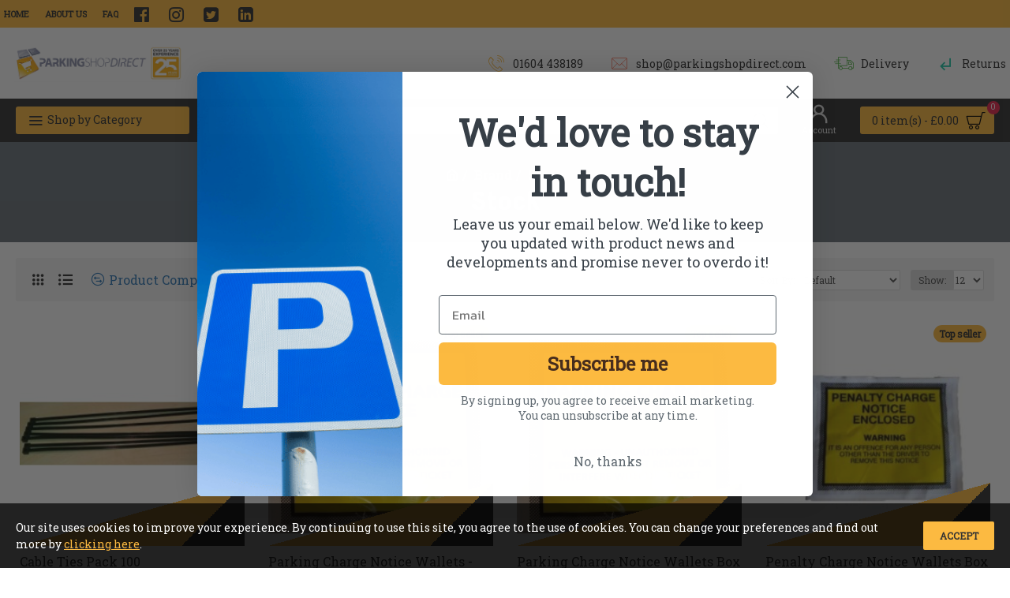

--- FILE ---
content_type: text/html; charset=utf-8
request_url: https://www.parkingshopdirect.com/index.php?route=product/manufacturer/info&manufacturer_id=33
body_size: 40646
content:
<!DOCTYPE html><html dir="ltr" lang="en" class="desktop mac chrome chrome131 webkit oc20 is-guest route-product-manufacturer-info manufacturer-33 store-0 skin-1 desktop-header-active mobile-sticky layout-4" data-jb="d8cb9921" data-jv="3.1.3" data-ov="2.3.0.2"><head typeof="og:website"><meta charset="UTF-8" /><meta name="viewport" content="width=device-width, initial-scale=1.0"><meta http-equiv="X-UA-Compatible" content="IE=edge"><title>Stock</title><base href="https://www.parkingshopdirect.com/" /><link rel="preconnect" href="https://fonts.googleapis.com/" crossorigin><link rel="preconnect" href="https://fonts.gstatic.com/" crossorigin><meta property="fb:app_id" content=""/><meta property="og:type" content="website"/><meta property="og:title" content="Stock"/><meta property="og:url" content="https://www.parkingshopdirect.com/index.php?route=product/manufacturer/info&manufacturer_id=33"/><meta property="og:image" content="https://www.parkingshopdirect.com/image/cache/placeholder-600x315w.png"/><meta property="og:image:width" content="600"/><meta property="og:image:height" content="315"/><meta property="og:description" content="Stock"/><meta name="twitter:card" content="summary"/><meta name="twitter:title" content="Stock"/><meta name="twitter:image" content="https://www.parkingshopdirect.com/image/cache/placeholder-200x200h.png"/><meta name="twitter:image:width" content="200"/><meta name="twitter:image:height" content="200"/><meta name="twitter:description" content="Stock"/> <script>window['Journal'] = {"isPopup":false,"isPhone":false,"isTablet":false,"isDesktop":true,"filterScrollTop":false,"filterUrlValuesSeparator":",","countdownDay":"Day","countdownHour":"Hour","countdownMin":"Min","countdownSec":"Sec","scrollTop":true,"scrollToTop":true,"notificationHideAfter":"2000","quickviewPageStyleCloudZoomStatus":true,"quickviewPageStyleAdditionalImagesCarousel":false,"quickviewPageStyleAdditionalImagesCarouselStyleSpeed":"500","quickviewPageStyleAdditionalImagesCarouselStyleAutoPlay":true,"quickviewPageStyleAdditionalImagesCarouselStylePauseOnHover":true,"quickviewPageStyleAdditionalImagesCarouselStyleDelay":"3000","quickviewPageStyleAdditionalImagesCarouselStyleLoop":false,"quickviewPageStyleAdditionalImagesHeightAdjustment":"5","quickviewPageStylePriceUpdate":false,"quickviewPageStyleOptionsSelect":"none","quickviewText":"Quickview","mobileHeaderOn":"tablet","subcategoriesCarouselStyleSpeed":"500","subcategoriesCarouselStyleAutoPlay":false,"subcategoriesCarouselStylePauseOnHover":true,"subcategoriesCarouselStyleDelay":"3000","subcategoriesCarouselStyleLoop":false,"productPageStyleCloudZoomStatus":true,"productPageStyleCloudZoomPosition":"inner","productPageStyleAdditionalImagesCarousel":false,"productPageStyleAdditionalImagesCarouselStyleSpeed":"500","productPageStyleAdditionalImagesCarouselStyleAutoPlay":true,"productPageStyleAdditionalImagesCarouselStylePauseOnHover":true,"productPageStyleAdditionalImagesCarouselStyleDelay":"3000","productPageStyleAdditionalImagesCarouselStyleLoop":false,"productPageStyleAdditionalImagesHeightAdjustment":"5","productPageStylePriceUpdate":false,"productPageStyleOptionsSelect":"none","infiniteScrollStatus":true,"infiniteScrollOffset":"2","infiniteScrollLoadPrev":"Load Previous Products","infiniteScrollLoadNext":"Load Next Products","infiniteScrollLoading":"Loading...","infiniteScrollNoneLeft":"You have reached the end of the list.","checkoutUrl":"https:\/\/www.parkingshopdirect.com\/index.php?route=checkout\/checkout","headerHeight":"90","headerCompactHeight":"60","searchStyleSearchAutoSuggestStatus":true,"searchStyleSearchAutoSuggestDescription":true,"headerMiniSearchDisplay":"default","stickyStatus":true,"stickyFullHomePadding":false,"stickyFullwidth":true,"stickyAt":"","stickyHeight":"","headerTopBarHeight":"35","topBarStatus":true,"headerType":"mega","headerMobileHeight":"60","headerMobileStickyStatus":true,"headerMobileTopBarVisibility":true,"headerMobileTopBarHeight":"45","notification":[{"m":137,"c":"b6666094"}],"columnsCount":0};</script> <script>if(window.NodeList&&!NodeList.prototype.forEach){NodeList.prototype.forEach=Array.prototype.forEach;}
(function(){if(Journal['isPhone']){return;}
var wrappers=['search','cart','cart-content','logo','language','currency'];var documentClassList=document.documentElement.classList;function extractClassList(){return['desktop','tablet','phone','desktop-header-active','mobile-header-active','mobile-menu-active'].filter(function(cls){return documentClassList.contains(cls);});}
function mqr(mqls,listener){Object.keys(mqls).forEach(function(k){mqls[k].addListener(listener);});listener();}
function mobileMenu(){console.warn('mobile menu!');var element=document.querySelector('#main-menu');var wrapper=document.querySelector('.mobile-main-menu-wrapper');if(element&&wrapper){wrapper.appendChild(element);}
var main_menu=document.querySelector('.main-menu');if(main_menu){main_menu.classList.add('accordion-menu');}
document.querySelectorAll('.main-menu .dropdown-toggle').forEach(function(element){element.classList.remove('dropdown-toggle');element.classList.add('collapse-toggle');element.removeAttribute('data-toggle');});document.querySelectorAll('.main-menu .dropdown-menu').forEach(function(element){element.classList.remove('dropdown-menu');element.classList.remove('j-dropdown');element.classList.add('collapse');});}
function desktopMenu(){console.warn('desktop menu!');var element=document.querySelector('#main-menu');var wrapper=document.querySelector('.desktop-main-menu-wrapper');if(element&&wrapper){wrapper.insertBefore(element,document.querySelector('#main-menu-2'));}
var main_menu=document.querySelector('.main-menu');if(main_menu){main_menu.classList.remove('accordion-menu');}
document.querySelectorAll('.main-menu .collapse-toggle').forEach(function(element){element.classList.add('dropdown-toggle');element.classList.remove('collapse-toggle');element.setAttribute('data-toggle','dropdown');});document.querySelectorAll('.main-menu .collapse').forEach(function(element){element.classList.add('dropdown-menu');element.classList.add('j-dropdown');element.classList.remove('collapse');});document.body.classList.remove('mobile-wrapper-open');}
function mobileHeader(){console.warn('mobile header!');Object.keys(wrappers).forEach(function(k){var element=document.querySelector('#'+wrappers[k]);var wrapper=document.querySelector('.mobile-'+wrappers[k]+'-wrapper');if(element&&wrapper){wrapper.appendChild(element);}
if(wrappers[k]==='cart-content'){if(element){element.classList.remove('j-dropdown');element.classList.remove('dropdown-menu');}}});var search=document.querySelector('#search');var cart=document.querySelector('#cart');if(search&&(Journal['searchStyle']==='full')){search.classList.remove('full-search');search.classList.add('mini-search');}
if(cart&&(Journal['cartStyle']==='full')){cart.classList.remove('full-cart');cart.classList.add('mini-cart')}}
function desktopHeader(){console.warn('desktop header!');Object.keys(wrappers).forEach(function(k){var element=document.querySelector('#'+wrappers[k]);var wrapper=document.querySelector('.desktop-'+wrappers[k]+'-wrapper');if(wrappers[k]==='cart-content'){if(element){element.classList.add('j-dropdown');element.classList.add('dropdown-menu');document.querySelector('#cart').appendChild(element);}}else{if(element&&wrapper){wrapper.appendChild(element);}}});var search=document.querySelector('#search');var cart=document.querySelector('#cart');if(search&&(Journal['searchStyle']==='full')){search.classList.remove('mini-search');search.classList.add('full-search');}
if(cart&&(Journal['cartStyle']==='full')){cart.classList.remove('mini-cart');cart.classList.add('full-cart');}
documentClassList.remove('mobile-cart-content-container-open');documentClassList.remove('mobile-main-menu-container-open');documentClassList.remove('mobile-overlay');}
function moveElements(classList){if(classList.includes('mobile-header-active')){mobileHeader();mobileMenu();}else if(classList.includes('mobile-menu-active')){desktopHeader();mobileMenu();}else{desktopHeader();desktopMenu();}}
var mqls={phone:window.matchMedia('(max-width: 768px)'),tablet:window.matchMedia('(max-width: 1024px)'),menu:window.matchMedia('(max-width: '+Journal['mobileMenuOn']+'px)')};mqr(mqls,function(){var oldClassList=extractClassList();if(Journal['isDesktop']){if(mqls.phone.matches){documentClassList.remove('desktop');documentClassList.remove('tablet');documentClassList.add('mobile');documentClassList.add('phone');}else if(mqls.tablet.matches){documentClassList.remove('desktop');documentClassList.remove('phone');documentClassList.add('mobile');documentClassList.add('tablet');}else{documentClassList.remove('mobile');documentClassList.remove('phone');documentClassList.remove('tablet');documentClassList.add('desktop');}
if(documentClassList.contains('phone')||(documentClassList.contains('tablet')&&Journal['mobileHeaderOn']==='tablet')){documentClassList.remove('desktop-header-active');documentClassList.add('mobile-header-active');}else{documentClassList.remove('mobile-header-active');documentClassList.add('desktop-header-active');}}
if(documentClassList.contains('desktop-header-active')&&mqls.menu.matches){documentClassList.add('mobile-menu-active');}else{documentClassList.remove('mobile-menu-active');}
var newClassList=extractClassList();if(oldClassList.join(' ')!==newClassList.join(' ')){if(documentClassList.contains('safari')&&!documentClassList.contains('ipad')&&navigator.maxTouchPoints&&navigator.maxTouchPoints>2){window.fetch('index.php?route=journal3/journal3/device_detect',{method:'POST',body:'device=ipad',headers:{'Content-Type':'application/x-www-form-urlencoded'}}).then(function(data){return data.json();}).then(function(data){if(data.response.reload){window.location.reload();}});}
if(document.readyState==='loading'){document.addEventListener('DOMContentLoaded',function(){moveElements(newClassList);});}else{moveElements(newClassList);}}});})();(function(){var cookies={};var style=document.createElement('style');var documentClassList=document.documentElement.classList;document.head.appendChild(style);document.cookie.split('; ').forEach(function(c){var cc=c.split('=');cookies[cc[0]]=cc[1];});if(Journal['popup']){for(var i in Journal['popup']){if(!cookies['p-'+Journal['popup'][i]['c']]){documentClassList.add('popup-open');documentClassList.add('popup-center');break;}}}
if(Journal['notification']){for(var i in Journal['notification']){if(cookies['n-'+Journal['notification'][i]['c']]){style.sheet.insertRule('.module-notification-'+Journal['notification'][i]['m']+'{ display:none }');}}}
if(Journal['headerNotice']){for(var i in Journal['headerNotice']){if(cookies['hn-'+Journal['headerNotice'][i]['c']]){style.sheet.insertRule('.module-header_notice-'+Journal['headerNotice'][i]['m']+'{ display:none }');}}}
if(Journal['layoutNotice']){for(var i in Journal['layoutNotice']){if(cookies['ln-'+Journal['layoutNotice'][i]['c']]){style.sheet.insertRule('.module-layout_notice-'+Journal['layoutNotice'][i]['m']+'{ display:none }');}}}})();</script> <link href="https://fonts.googleapis.com/css?family=Roboto+Slab:400%7CNoto+Serif:700%7COverpass:700&amp;subset=latin-ext" type="text/css" rel="stylesheet"/><link href="catalog/view/theme/journal3/assets/87c05245b4806ffb10f3dfdedfa7c178.css?v=d8cb9921" type="text/css" rel="stylesheet" media="all" /><link href="https://www.parkingshopdirect.com/index.php?route=product/manufacturer/info&amp;manufacturer_id=33" rel="canonical" /><link href="https://www.parkingshopdirect.com/image/catalog/cart.png" rel="icon" /> <script type="application/ld+json">{
  "@context": "https://schema.org/", 
  "@type": "Product", 
  "name": "Litter Picking - Litterpicker Pro",
  "image": "https://www.parkingshopdirect.com/image/cache/LP1133-550x550w.jpg",
  "description": "Effective pick-up, superb high quality British design and manufacture, easy to use, lightweight but very sturdy for long periods of continuous use – it’s the perfect litter picker for any weather or environment. The new gel handle now comes as standard on the 33" and 37" litter pickers. It's extremely comfortable to use, even for long periods of time.",
  "brand": {
    "@type": "Brand",
    "name": "Helping Hands Company"
  },
  "aggregateRating": {
    "@type": "AggregateRating",
    "ratingValue": "4.9",
    "bestRating": "5",
    "worstRating": "1",
    "ratingCount": "12"
  }
}</script><style>.blog-post .post-details .post-stats{white-space:nowrap;overflow-x:auto;overflow-y:hidden;-webkit-overflow-scrolling:touch;;font-size:12px;background:rgba(237, 242, 254, 1);margin-bottom:30px;padding:8px;padding-right:12px;padding-left:12px}.blog-post .post-details .post-stats .p-category{flex-wrap:nowrap;display:inline-flex}.mobile .blog-post .post-details .post-stats{overflow-x:scroll}.blog-post .post-details .post-stats::-webkit-scrollbar{-webkit-appearance:none;height:1px;height:5px;width:5px}.blog-post .post-details .post-stats::-webkit-scrollbar-track{background-color:white}.blog-post .post-details .post-stats::-webkit-scrollbar-thumb{background-color:#999;background-color:rgba(248, 86, 57, 1)}.blog-post .post-details .post-stats .p-posted{display:inline-flex}.blog-post .post-details .post-stats .p-author{display:inline-flex}.blog-post .post-details .post-stats .p-date{display:inline-flex}.p-date-image{font-weight:700;background:rgba(252, 186, 65, 1);margin:5px}.blog-post .post-details .post-stats .p-comment{display:inline-flex}.blog-post .post-details .post-stats .p-view{display:inline-flex}.post-content>p{margin-bottom:10px}.post-content{font-family:'Roboto Slab';font-weight:400;font-size:16px;color:rgba(51, 51, 51, 1);line-height:1.5;-webkit-font-smoothing:antialiased;column-count:initial;column-gap:50px;column-rule-color:rgba(238, 238, 238, 1);column-rule-width:1px;column-rule-style:solid}.post-content
a{display:inline-block}.post-content a:hover{color:rgba(248, 86, 57, 1)}.post-content
p{margin-bottom:15px}.post-content
em{color:rgba(109, 118, 125, 1)}.post-content
h1{margin-bottom:20px}.post-content
h2{font-size:40px;margin-bottom:15px}.post-content
h3{margin-bottom:15px}.post-content
h4{font-size:22px;font-weight:700;text-transform:none;margin-bottom:15px}.post-content
h5{font-size:18px;margin-bottom:15px}.post-content
h6{font-size:12px;color:rgba(255, 255, 255, 1);text-transform:uppercase;background:rgba(248, 86, 57, 1);padding:6px;padding-right:10px;padding-left:10px;margin-bottom:15px;display:inline-block}.post-content
blockquote{font-size:18px;color:rgba(109, 118, 125, 1);font-style:italic;margin-top:25px;margin-bottom:25px;border-radius:3px;float:none;display:block;max-width:600px}.post-content blockquote::before{margin-left:auto;margin-right:auto;float:left;content:'\e98f' !important;font-family:icomoon !important;color:rgba(248, 86, 57, 1);margin-right:10px}.post-content
hr{margin-top:20px;margin-bottom:20px;overflow:visible}.post-content hr::before{content:'\e993' !important;font-family:icomoon !important;font-size:20px;color:rgba(221, 221, 221, 1);background:rgba(255, 255, 255, 1);width:40px;height:40px;border-radius:50%}.post-content .drop-cap{font-family:'Noto Serif';font-weight:700;font-size:60px;margin-right:5px}.post-content .amp::before{content:'\e901' !important;font-family:icomoon !important;font-size:25px;color:rgba(109, 118, 125, 1);top:5px}.post-content .video-responsive{margin-bottom:15px}.post-image{display:block;text-align:left;float:none}.blog-post
.tags{margin-top:15px;justify-content:flex-start;font-size:12px;font-weight:700;justify-content:center}.blog-post .tags a, .blog-post .tags-title{margin-right:8px;margin-bottom:8px}.blog-post .tags
b{display:none}.blog-post .tags
a{border-radius:10px;padding-right:8px;padding-left:8px;font-weight:400;background:rgba(237, 242, 254, 1)}.blog-post .tags a:hover{color:rgba(255,255,255,1);background:rgba(252,186,65,1)}.post-comments{margin-top:20px}.reply-btn.btn{background:rgba(78,177,66,1);border-width:0px}.reply-btn.btn:hover{background:rgba(252, 186, 65, 1) !important}.reply-btn.btn.btn.disabled::after{font-size:20px}.post-comment{margin-bottom:30px;padding-bottom:15px;border-width:0;border-bottom-width:1px;border-style:solid;border-color:rgba(221,221,221,1)}.post-reply{margin-top:15px;margin-left:60px;padding-top:20px;border-width:0;border-top-width:1px;border-style:solid;border-color:rgba(221,221,221,1)}.user-avatar{display:block;margin-right:15px;border-radius:50%}.module-blog_comments .side-image{display:block}.post-comment .user-name{font-size:18px;font-weight:700}.post-comment .user-data
div{font-size:12px}.post-comment .user-date::before{color:rgba(252, 186, 65, 1)}.post-comment .user-time::before{color:rgba(78, 177, 66, 1)}.post-comment .user-site::before{color:rgba(248, 86, 57, 1);left:-1px}.post-comment .user-data .user-date{display:inline-flex}.post-comment .user-data .user-time{display:inline-flex}.comment-form .form-group:not(.required){display:flex}.user-data .user-site{display:inline-flex}.main-posts.post-grid .post-layout.swiper-slide{margin-right:30px;width:calc((100% - 3 * 30px) / 4 - 0.01px)}.main-posts.post-grid .post-layout:not(.swiper-slide){padding:15px;width:calc(100% / 4 - 0.01px)}.one-column #content .main-posts.post-grid .post-layout.swiper-slide{margin-right:30px;width:calc((100% - 1 * 30px) / 2 - 0.01px)}.one-column #content .main-posts.post-grid .post-layout:not(.swiper-slide){padding:15px;width:calc(100% / 2 - 0.01px)}.two-column #content .main-posts.post-grid .post-layout.swiper-slide{margin-right:20px;width:calc((100% - 2 * 20px) / 3 - 0.01px)}.two-column #content .main-posts.post-grid .post-layout:not(.swiper-slide){padding:10px;width:calc(100% / 3 - 0.01px)}.side-column .main-posts.post-grid .post-layout.swiper-slide{margin-right:20px;width:calc((100% - 0 * 20px) / 1 - 0.01px)}.side-column .main-posts.post-grid .post-layout:not(.swiper-slide){padding:10px;width:calc(100% / 1 - 0.01px)}.main-posts.post-grid{margin:-10px}.post-grid .post-thumb{background:rgba(255, 255, 255, 1)}.desktop .post-grid .post-thumb:hover .image
a{box-shadow:0 5px 60px -10px rgba(0, 0, 0, 0.3)}.post-grid .post-thumb:hover .image
img{transform:scale(1.15)}.post-grid .post-thumb
.caption{position:relative;bottom:auto;width:auto}.post-grid .post-thumb
.name{display:flex;width:auto;margin-left:auto;margin-right:auto;justify-content:center;margin-left:auto;margin-right:auto;padding:5px;margin-top:10px}.post-grid .post-thumb .name
a{white-space:normal;overflow:visible;text-overflow:initial;font-size:16px;color:rgba(48, 95, 124, 1);font-weight:700}.desktop .post-grid .post-thumb .name a:hover{color:rgba(252, 186, 65, 1)}.post-grid .post-thumb
.description{display:block;color:rgba(109, 118, 125, 1);text-align:center;padding:5px;margin-bottom:10px}.post-grid .post-thumb .button-group{display:flex;justify-content:center;margin-bottom:10px}.post-grid .post-thumb .btn-read-more::before{display:none}.post-grid .post-thumb .btn-read-more::after{display:none;content:'\e5c8' !important;font-family:icomoon !important}.post-grid .post-thumb .btn-read-more .btn-text{display:inline-block;padding:0}.post-grid .post-thumb .btn-read-more.btn, .post-grid .post-thumb .btn-read-more.btn:visited{color:rgba(51, 51, 51, 1)}.post-grid .post-thumb .btn-read-more.btn:hover{color:rgba(248, 86, 57, 1) !important;background:none !important}.post-grid .post-thumb .btn-read-more.btn{background:none;border-width:1px;border-style:solid;border-color:rgba(51, 51, 51, 1)}.post-grid .post-thumb .btn-read-more.btn:active, .post-grid .post-thumb .btn-read-more.btn:hover:active, .post-grid .post-thumb .btn-read-more.btn:focus:active{background:none !important}.post-grid .post-thumb .btn-read-more.btn:focus{background:none}.post-grid .post-thumb .btn-read-more.btn.btn.disabled::after{font-size:20px}.post-grid .post-thumb .post-stats{display:flex;color:rgba(255, 255, 255, 1);justify-content:center;position:absolute;transform:translateY(-100%);width:100%;background:rgba(0, 0, 0, 0.65);padding:7px}.post-grid .post-thumb .post-stats .p-author{display:flex}.post-grid .post-thumb .p-date{display:flex}.post-grid .post-thumb .post-stats .p-comment{display:flex}.post-grid .post-thumb .post-stats .p-view{display:flex}.post-list .post-layout:not(.swiper-slide){margin-bottom:20px}.post-list .post-thumb
.caption{flex-basis:200px;background:rgba(255, 255, 255, 1);padding:15px}.post-list .post-thumb{background:rgba(221, 221, 221, 1);padding:1px}.post-list .post-thumb:hover .image
img{transform:scale(1.15)}.post-list .post-thumb
.name{display:flex;width:auto;margin-left:auto;margin-right:auto;justify-content:flex-start;margin-left:0;margin-right:auto}.post-list .post-thumb .name
a{white-space:normal;overflow:visible;text-overflow:initial;font-size:16px;font-weight:700}.post-list .post-thumb
.description{display:block;padding-top:5px;padding-bottom:5px}.post-list .post-thumb .button-group{display:flex;justify-content:flex-start;background:rgba(237, 242, 254, 1);padding:10px;margin:-15px;margin-top:10px;border-width:0;border-top-width:1px;border-style:solid;border-color:rgba(221, 221, 221, 1)}.post-list .post-thumb .btn-read-more::before{display:inline-block}.post-list .post-thumb .btn-read-more .btn-text{display:inline-block;padding:0
.4em}.post-list .post-thumb .btn-read-more::after{content:'\e5c8' !important;font-family:icomoon !important}.post-list .post-thumb .post-stats{display:flex;justify-content:flex-start;background:rgba(245, 245, 245, 1);padding:5px;margin:-15px;margin-bottom:10px;border-width:0;border-bottom-width:1px;border-style:solid;border-color:rgba(221, 221, 221, 1)}.post-list .post-thumb .post-stats .p-author::before{content:'\e916' !important;font-family:icomoon !important}.post-list .post-thumb .post-stats .p-date::before{content:'\f133' !important;font-family:icomoon !important}.post-list .post-thumb .post-stats .p-comment::before{content:'\f075' !important;font-family:icomoon !important}.post-list .post-thumb .post-stats .p-author{display:block}.post-list .post-thumb .p-date{display:flex}.post-list .post-thumb .post-stats .p-comment{display:block}.post-list .post-thumb .post-stats .p-view{display:flex}.blog-feed
span{display:block;color:rgba(238, 238, 238, 1) !important}.blog-feed{display:inline-flex;margin-top:-5px}.blog-feed::before{content:'\f143' !important;font-family:icomoon !important;font-size:14px;color:rgba(248, 86, 57, 1)}.desktop .blog-feed:hover
span{color:rgba(248, 86, 57, 1) !important}.countdown{color:rgba(51, 51, 51, 1);background:rgba(237, 242, 254, 1)}.countdown div
span{color:rgba(51,51,51,1)}.countdown>div{border-style:solid;border-color:rgba(221, 221, 221, 1)}.boxed-layout .site-wrapper{overflow:hidden}.boxed-layout
.header{padding:0
20px}.boxed-layout
.breadcrumb{padding-left:20px;padding-right:20px}.wrapper, .mega-menu-content, .site-wrapper > .container, .grid-cols,.desktop-header-active .is-sticky .header .desktop-main-menu-wrapper,.desktop-header-active .is-sticky .sticky-fullwidth-bg,.boxed-layout .site-wrapper, .breadcrumb, .title-wrapper, .page-title > span,.desktop-header-active .header .top-bar,.desktop-header-active .header .mid-bar,.desktop-main-menu-wrapper{max-width:1280px}.desktop-main-menu-wrapper .main-menu>.j-menu>.first-dropdown::before{transform:translateX(calc(0px - (100vw - 1280px) / 2))}html[dir='rtl'] .desktop-main-menu-wrapper .main-menu>.j-menu>.first-dropdown::before{transform:none;right:calc(0px - (100vw - 1280px) / 2)}.desktop-main-menu-wrapper .main-menu>.j-menu>.first-dropdown.mega-custom::before{transform:translateX(calc(0px - (200vw - 1280px) / 2))}html[dir='rtl'] .desktop-main-menu-wrapper .main-menu>.j-menu>.first-dropdown.mega-custom::before{transform:none;right:calc(0px - (200vw - 1280px) / 2)}body{background:rgba(255, 255, 255, 1);font-family:'Roboto Slab';font-weight:400;font-size:16px;color:rgba(51,51,51,1);line-height:1.5;-webkit-font-smoothing:antialiased}.site-wrapper>.container>.row{padding-top:20px;padding-bottom:20px}.column-left
#content{padding-left:30px}.column-right
#content{padding-right:30px}.side-column{max-width:220px}.one-column
#content{max-width:calc(100% - 220px)}.two-column
#content{max-width:calc(100% - 220px * 2)}.page-title{display:block}legend{font-family:'Overpass';font-weight:700;font-size:15px;text-transform:uppercase;margin-bottom:15px;white-space:normal;overflow:visible;text-overflow:initial;text-align:left}legend::after{content:'';display:block;position:relative;margin-top:7px;left:initial;right:initial;margin-left:0;margin-right:auto;transform:none}legend.page-title>span::after{content:'';display:block;position:relative;margin-top:7px;left:initial;right:initial;margin-left:0;margin-right:auto;transform:none}legend::after,legend.page-title>span::after{width:50px;height:3px;background:rgba(252,186,65,1)}.title{font-family:'Overpass';font-weight:700;font-size:22px;color:rgba(51,51,51,1);text-align:left;padding:0px;margin-bottom:15px;white-space:normal;overflow:visible;text-overflow:initial;text-align:left}.title::after{content:'';display:block;position:relative;margin-top:7px;left:initial;right:initial;margin-left:0;margin-right:auto;transform:none}.title.page-title>span::after{content:'';display:block;position:relative;margin-top:7px;left:initial;right:initial;margin-left:0;margin-right:auto;transform:none}.title::after,.title.page-title>span::after{width:50px;height:3px;background:rgba(252, 186, 65, 1)}html:not(.popup) .page-title{font-size:32px;color:rgba(238, 238, 238, 1);text-align:center;background:rgba(109, 118, 125, 1);border-width:0px;border-radius:0px;padding-bottom:30px;margin:0px;white-space:normal;overflow:visible;text-overflow:initial;text-align:center}html:not(.popup) .page-title::after{display:none;margin-top:5px;left:50%;right:initial;transform:translate3d(-50%,0,0)}html:not(.popup) .page-title.page-title>span::after{display:none;margin-top:5px;left:50%;right:initial;transform:translate3d(-50%,0,0)}html:not(.popup) .page-title::after, html:not(.popup) .page-title.page-title>span::after{width:50px;height:4px;background:rgba(252,186,65,1)}.title.module-title{font-family:'Overpass';font-weight:700;font-size:15px;text-transform:uppercase;margin-bottom:15px;white-space:normal;overflow:visible;text-overflow:initial;text-align:left}.title.module-title::after{content:'';display:block;position:relative;margin-top:7px;left:initial;right:initial;margin-left:0;margin-right:auto;transform:none}.title.module-title.page-title>span::after{content:'';display:block;position:relative;margin-top:7px;left:initial;right:initial;margin-left:0;margin-right:auto;transform:none}.title.module-title::after,.title.module-title.page-title>span::after{width:50px;height:3px;background:rgba(252,186,65,1)}.btn,.btn:visited{font-size:12px;color:rgba(51,51,51,1);font-weight:700;text-transform:uppercase}.btn:hover{color:rgba(255, 255, 255, 1) !important}.btn{background:rgba(252, 186, 65, 1);padding:12px;padding-right:15px;padding-left:15px;border-radius:2px !important}.desktop .btn:hover{box-shadow:0 5px 30px -5px rgba(0,0,0,0.15)}.btn:active,.btn:hover:active,.btn:focus:active{box-shadow:inset 0 0 15px -5px rgba(0,0,0,0.4)}.btn:focus{box-shadow:inset 0 0 20px rgba(0,0,0,0.25)}.btn.btn.disabled::after{font-size:20px}.btn-success.btn{background:rgba(78,177,66,1);border-width:0px}.btn-success.btn:hover{background:rgba(252, 186, 65, 1) !important}.btn-success.btn.btn.disabled::after{font-size:20px}.btn-danger.btn{background:rgba(232,40,77,1)}.btn-danger.btn:hover{background:rgba(252, 186, 65, 1) !important}.btn-danger.btn.btn.disabled::after{font-size:20px}.btn-warning.btn{background:rgba(232,40,77,1)}.btn-warning.btn:hover{background:rgba(252, 186, 65, 1) !important}.btn-warning.btn.btn.disabled::after{font-size:20px}.btn-info.btn{background:rgba(109,118,125,1);border-width:0px}.btn-info.btn:hover{background:rgba(252, 186, 65, 1) !important}.btn-info.btn.btn.disabled::after{font-size:20px}.btn-light.btn,.btn-light.btn:visited{color:rgba(51,51,51,1)}.btn-light.btn{background:rgba(225,238,250,1)}.btn-light.btn:hover{background:rgba(252, 186, 65, 1) !important}.btn-light.btn.btn.disabled::after{font-size:20px}.btn-dark.btn{background:rgba(51,51,51,1)}.btn-dark.btn:hover{background:rgba(252, 186, 65, 1) !important}.btn-dark.btn.btn.disabled::after{font-size:20px}.buttons{margin-top:20px;padding-top:15px;border-width:0;border-top-width:1px;border-style:solid;border-color:rgba(221, 221, 221, 1);font-size:16px}.buttons .pull-left
.btn{background:rgba(232, 40, 77, 1)}.buttons .pull-left .btn:hover{background:rgba(252, 186, 65, 1) !important}.buttons .pull-left .btn.btn.disabled::after{font-size:20px}.buttons .pull-right .btn::after{content:'\e5c8' !important;font-family:icomoon !important}.buttons .pull-left .btn::before{content:'\e5c4' !important;font-family:icomoon !important}.buttons>div{flex:0 0 auto;width:auto;flex-basis:0}.buttons > div
.btn{width:auto}.buttons .pull-left{margin-right:auto}.buttons .pull-right:only-child{flex:0 0 auto;width:auto;margin:0
0 0 auto}.buttons .pull-right:only-child
.btn{width:auto}.tags{margin-top:15px;justify-content:flex-start;font-size:12px;font-weight:700}.tags a,.tags-title{margin-right:8px;margin-bottom:8px}.tags
b{display:none}.tags
a{border-radius:10px;padding-right:8px;padding-left:8px;font-weight:400;background:rgba(237, 242, 254, 1)}.tags a:hover{color:rgba(255,255,255,1);background:rgba(252,186,65,1)}.breadcrumb{display:block !important;text-align:center;padding-top:30px;padding-bottom:5px;white-space:normal;-webkit-overflow-scrolling:touch}.breadcrumb::before{background:rgba(109, 118, 125, 1)}.breadcrumb li:first-of-type a i::before{content:'\eb69' !important;font-family:icomoon !important}.breadcrumb
a{font-size:16px;color:rgba(238, 238, 238, 1);text-decoration:underline}.mobile
.breadcrumb{overflow-x:visible}.breadcrumb::-webkit-scrollbar{-webkit-appearance:initial;height:1px;height:1px;width:1px}.breadcrumb::-webkit-scrollbar-track{background-color:white}.breadcrumb::-webkit-scrollbar-thumb{background-color:#999}.panel-group .panel-heading a::before{content:'\eba1' !important;font-family:icomoon !important;font-size:16px;margin-right:7px;order:-1}.panel-group .panel-active .panel-heading a::before{content:'\eb86' !important;font-family:icomoon !important;color:rgba(78, 177, 66, 1);top:-1px}.panel-group .panel-heading
a{justify-content:flex-start;font-family:'Overpass';font-weight:700;font-size:12px;color:rgba(109, 118, 125, 1);text-transform:uppercase;padding:10px;padding-right:0px;padding-left:0px}.panel-group .panel-heading:hover
a{color:rgba(51, 51, 51, 1)}.panel-group .panel-body{padding-bottom:10px}body
a{display:inline-block}body a:hover{color:rgba(248, 86, 57, 1)}body
p{margin-bottom:15px}body
em{color:rgba(109, 118, 125, 1)}body
h1{margin-bottom:20px}body
h2{font-size:40px;margin-bottom:15px}body
h3{margin-bottom:15px}body
h4{font-size:22px;font-weight:700;text-transform:none;margin-bottom:15px}body
h5{font-size:18px;margin-bottom:15px}body
h6{font-size:12px;color:rgba(255, 255, 255, 1);text-transform:uppercase;background:rgba(248, 86, 57, 1);padding:6px;padding-right:10px;padding-left:10px;margin-bottom:15px;display:inline-block}body
blockquote{font-size:18px;color:rgba(109, 118, 125, 1);font-style:italic;margin-top:25px;margin-bottom:25px;border-radius:3px;float:none;display:block;max-width:600px}body blockquote::before{margin-left:auto;margin-right:auto;float:left;content:'\e98f' !important;font-family:icomoon !important;color:rgba(248, 86, 57, 1);margin-right:10px}body
hr{margin-top:20px;margin-bottom:20px;overflow:visible}body hr::before{content:'\e993' !important;font-family:icomoon !important;font-size:20px;color:rgba(221, 221, 221, 1);background:rgba(255, 255, 255, 1);width:40px;height:40px;border-radius:50%}body .drop-cap{font-family:'Noto Serif';font-weight:700;font-size:60px;margin-right:5px}body .amp::before{content:'\e901' !important;font-family:icomoon !important;font-size:25px;color:rgba(109, 118, 125, 1);top:5px}body .video-responsive{margin-bottom:15px}.count-badge{color:rgba(255, 255, 255, 1);background:rgba(232, 40, 77, 1);border-radius:10px}.product-label
b{color:rgba(255,255,255,1);font-weight:700;background:rgba(232,40,77,1);border-radius:20px;padding:5px;padding-right:7px;padding-left:7px}.tooltip-inner{font-size:12px;color:rgba(255, 255, 255, 1);background:rgba(252, 186, 65, 1);border-radius:2px;box-shadow:0 -15px 100px -10px rgba(0, 0, 0, 0.1)}.tooltip.top .tooltip-arrow{border-top-color:rgba(252, 186, 65, 1)}.tooltip.right .tooltip-arrow{border-right-color:rgba(252, 186, 65, 1)}.tooltip.bottom .tooltip-arrow{border-bottom-color:rgba(252, 186, 65, 1)}.tooltip.left .tooltip-arrow{border-left-color:rgba(252, 186, 65, 1)}table tbody tr:hover
td{background:rgba(225, 238, 250, 1)}table tbody
td{border-width:0 !important;border-top-width:1px !important;border-style:solid !important;border-color:rgba(221, 221, 221, 1) !important}table thead
td{font-family:'Overpass';font-weight:700;text-transform:uppercase}table tfoot
td{background:rgba(238,238,238,1)}.table-responsive{border-width:1px;border-style:solid;border-color:rgba(221,221,221,1);-webkit-overflow-scrolling:touch}.table-responsive::-webkit-scrollbar-thumb{background-color:rgba(252,186,65,1)}.table-responsive::-webkit-scrollbar-track{background-color:rgba(255,255,255,1)}.table-responsive::-webkit-scrollbar{height:7px;width:7px}label{font-size:16px;color:rgba(51,51,51,1)}.has-error{color:rgba(232, 40, 77, 1) !important}.form-group .control-label{max-width:140px;padding-top:7px;padding-bottom:5px;justify-content:flex-start}.has-error .form-control{border-color:rgba(232, 40, 77, 1) !important}.required .control-label::after, .required .control-label+div::before,.text-danger{font-size:16px;color:rgba(232,40,77,1)}.form-group{margin-bottom:8px}.required.has-error .control-label::after, .required.has-error .control-label+div::before{color:rgba(232, 40, 77, 1) !important}input.form-control{background:rgba(255, 255, 255, 1) !important;border-width:1px !important;border-style:solid !important;border-color:rgba(238, 238, 238, 1) !important;border-radius:2px !important;max-width:400px}input.form-control:hover{border-color:rgba(221, 221, 221, 1) !important}input.form-control:focus,input.form-control:active{border-color:rgba(252, 186, 65, 1) !important}input.form-control:focus{box-shadow:none}textarea.form-control{background:rgba(255, 255, 255, 1) !important;border-width:1px !important;border-style:solid !important;border-color:rgba(221, 221, 221, 1) !important;border-radius:2px !important}textarea.form-control:focus{box-shadow:inset 0 0 3px}select.form-control{background:rgba(255, 255, 255, 1) !important;border-width:1px !important;border-style:solid !important;border-color:rgba(221, 221, 221, 1) !important;border-radius:2px !important;max-width:400px}select.form-control:focus{box-shadow:inset 0 0 3px}.radio{width:100%}.checkbox{width:100%}.input-group .input-group-btn
.btn{min-width:35px;min-height:35px;margin-left:5px}.product-option-file .btn i::before{content:'\ebd8' !important;font-family:icomoon !important}.stepper input.form-control{background:rgba(255, 255, 255, 1) !important;border-width:0px !important;border-radius:2px !important;box-shadow:0 2px 15px -2px}.stepper input.form-control:focus{box-shadow:inset 0 0 3px}.stepper{width:50px;border-style:solid;border-radius:2px}.stepper span i:hover{color:rgba(252, 186, 65, 1)}.stepper span
i{background-color:rgba(221,221,221,1)}.pagination-results{letter-spacing:1px;background:rgba(245, 245, 245, 1);margin-top:20px;padding:10px;justify-content:flex-start}.pagination-results .text-right{display:block}.pagination>li>a{color:rgba(51,51,51,1)}.pagination>li>a:hover{color:rgba(252,186,65,1)}.pagination>li.active>span,.pagination>li.active>span:hover,.pagination>li>a:focus{color:rgba(252,186,65,1)}.pagination>li>a,.pagination>li>span{padding:3px}.pagination > li:first-child a::before, .pagination > li:last-child a::before{content:'\eb23' !important;font-family:icomoon !important;font-size:15px}.pagination > li .prev::before, .pagination > li .next::before{content:'\f104' !important;font-family:icomoon !important;font-size:15px}.pagination>li:not(:first-of-type){margin-left:7px}.rating .fa-stack{font-size:13px;width:1.1em}.rating .fa-star, .rating .fa-star+.fa-star-o{color:rgba(252, 186, 65, 1)}.rating .fa-star-o:only-child{color:rgba(109,118,125,1)}.popup-inner-body{max-height:calc(100vh - 45px * 2)}.popup-container{max-width:calc(100% - 20px * 2)}.popup-bg{background:rgba(0,0,0,0.75)}.popup-body,.popup{background:rgba(255, 255, 255, 1)}.popup-content, .popup .site-wrapper{padding:20px}.popup-body{border-radius:3px;box-shadow:0 5px 60px -10px rgba(0, 0, 0, 0.3)}.popup-container .popup-close::before{content:'\e5cd' !important;font-family:icomoon !important}.popup-close{width:30px;height:30px;margin-right:-12px;margin-top:12px}.popup-container>.btn{background:rgba(248, 86, 57, 1);padding:10px;border-radius:50px !important;min-width:25px;min-height:25px}.popup-container>.btn:hover{background:rgba(252, 186, 65, 1) !important}.popup-container>.btn.btn.disabled::after{font-size:20px}.scroll-top i::before{content:'\e957' !important;font-family:icomoon !important;font-size:45px;color:rgba(252, 186, 65, 1)}.scroll-top:hover i::before{color:rgba(252,186,65,1)}.scroll-top{left:auto;right:10px;transform:translateX(0)}.journal-loading > i::before, .ias-spinner > i::before, .lg-outer .lg-item::after,.btn.disabled::after{content:'\e929' !important;font-family:icomoon !important;font-size:35px;color:rgba(252, 186, 65, 1)}.journal-loading > .fa-spin, .lg-outer .lg-item::after,.btn.disabled::after{animation:fa-spin infinite linear;;animation-duration:1500ms}.btn-cart::before,.fa-shopping-cart::before{content:'\ebb5' !important;font-family:icomoon !important;left:-1px}.btn-wishlist::before{content:'\f08a' !important;font-family:icomoon !important}.btn-compare::before,.compare-btn::before{content:'\e91b' !important;font-family:icomoon !important}.fa-refresh::before{content:'\eacd' !important;font-family:icomoon !important}.fa-times-circle::before,.fa-times::before,.reset-filter::before,.notification-close::before,.popup-close::before,.hn-close::before{content:'\e981' !important;font-family:icomoon !important}.p-author::before{content:'\e7fd' !important;font-family:icomoon !important;margin-right:5px}.p-date::before{content:'\f133' !important;font-family:icomoon !important;margin-right:5px}.p-time::before{content:'\eb29' !important;font-family:icomoon !important;margin-right:5px}.p-comment::before{content:'\f27a' !important;font-family:icomoon !important;margin-right:5px}.p-view::before{content:'\f06e' !important;font-family:icomoon !important;margin-right:5px}.p-category::before{content:'\f022' !important;font-family:icomoon !important;margin-right:5px}.user-site::before{content:'\e321' !important;font-family:icomoon !important;left:-1px;margin-right:5px}.desktop ::-webkit-scrollbar{width:12px}.desktop ::-webkit-scrollbar-track{background:rgba(255, 255, 255, 1)}.desktop ::-webkit-scrollbar-thumb{background:rgba(48,95,124,1);border-width:3px;border-style:solid;border-color:rgba(255,255,255,1);border-radius:10px}.expand-content{max-height:70px}.block-expand.btn,.block-expand.btn:visited{font-size:11px;text-transform:none}.block-expand.btn{padding:2px;padding-right:7px;padding-left:7px;min-width:20px;min-height:20px}.desktop .block-expand.btn:hover{box-shadow:0 5px 30px -5px rgba(0,0,0,0.25)}.block-expand.btn:active,.block-expand.btn:hover:active,.block-expand.btn:focus:active{box-shadow:inset 0 0 20px rgba(0,0,0,0.25)}.block-expand.btn:focus{box-shadow:inset 0 0 20px rgba(0,0,0,0.25)}.block-expand.btn.btn.disabled::after{font-size:20px}.block-expand::after{content:'Show More'}.block-expanded .block-expand::after{content:'Show Less'}.block-expand::before{content:'\f078' !important;font-family:icomoon !important}.block-expanded .block-expand::before{content:'\f077' !important;font-family:icomoon !important}.block-expand-overlay{background:linear-gradient(to bottom, transparent, rgba(255, 255, 255, 1))}.safari .block-expand-overlay{background:linear-gradient(to bottom, rgba(255,255,255,0), rgba(255, 255, 255, 1))}.iphone .block-expand-overlay{background:linear-gradient(to bottom, rgba(255,255,255,0), rgba(255, 255, 255, 1))}.ipad .block-expand-overlay{background:linear-gradient(to bottom,rgba(255,255,255,0),rgba(255,255,255,1))}.old-browser{color:rgba(51,51,51,1);background:rgba(255,255,255,1)}.notification-cart.notification{max-width:400px;margin:20px;margin-bottom:0px;padding:10px;background:rgba(255, 255, 255, 1);border-radius:5px;box-shadow:0 0 20px rgba(0, 0, 0, 0.25)}.notification-cart .notification-close{display:block;margin-right:-12px;margin-top:-12px}.notification-cart .notification-close::before{content:'\e5cd' !important;font-family:icomoon !important}.notification-cart .notification-close.btn{background:rgba(248, 86, 57, 1);padding:10px;border-radius:50px !important;min-width:25px;min-height:25px}.notification-cart .notification-close.btn:hover{background:rgba(252, 186, 65, 1) !important}.notification-cart .notification-close.btn.btn.disabled::after{font-size:20px}.notification-cart
img{display:block;margin-right:10px;margin-bottom:10px}.notification-cart .notification-buttons{display:flex;background:rgba(237, 242, 254, 1);padding:10px;margin:-10px;margin-top:5px}.notification-cart .notification-view-cart{display:inline-flex;flex-grow:1}.notification-cart .notification-view-cart::before{content:'\ea9b' !important;font-family:icomoon !important}.notification-cart .notification-checkout.btn{background:rgba(78, 177, 66, 1);border-width:0px}.notification-cart .notification-checkout.btn:hover{background:rgba(252, 186, 65, 1) !important}.notification-cart .notification-checkout.btn.btn.disabled::after{font-size:20px}.notification-cart .notification-checkout{display:inline-flex;flex-grow:1;margin-left:10px}.notification-cart .notification-checkout::before{content:'\e5c8' !important;font-family:icomoon !important}.notification-wishlist.notification{max-width:400px;margin:20px;margin-bottom:0px;padding:10px;background:rgba(255, 255, 255, 1);border-radius:5px;box-shadow:0 0 20px rgba(0, 0, 0, 0.25)}.notification-wishlist .notification-close{display:block;margin-right:-12px;margin-top:-12px}.notification-wishlist .notification-close::before{content:'\e5cd' !important;font-family:icomoon !important}.notification-wishlist .notification-close.btn{background:rgba(248, 86, 57, 1);padding:10px;border-radius:50px !important;min-width:25px;min-height:25px}.notification-wishlist .notification-close.btn:hover{background:rgba(252, 186, 65, 1) !important}.notification-wishlist .notification-close.btn.btn.disabled::after{font-size:20px}.notification-wishlist
img{display:block;margin-right:10px;margin-bottom:10px}.notification-wishlist .notification-buttons{display:flex;background:rgba(237, 242, 254, 1);padding:10px;margin:-10px;margin-top:5px}.notification-wishlist .notification-view-cart{display:inline-flex;flex-grow:1}.notification-wishlist .notification-view-cart::before{content:'\ea9b' !important;font-family:icomoon !important}.notification-wishlist .notification-checkout.btn{background:rgba(78, 177, 66, 1);border-width:0px}.notification-wishlist .notification-checkout.btn:hover{background:rgba(252, 186, 65, 1) !important}.notification-wishlist .notification-checkout.btn.btn.disabled::after{font-size:20px}.notification-wishlist .notification-checkout{display:inline-flex;flex-grow:1;margin-left:10px}.notification-wishlist .notification-checkout::before{content:'\e5c8' !important;font-family:icomoon !important}.notification-compare.notification{max-width:400px;margin:20px;margin-bottom:0px;padding:10px;background:rgba(255, 255, 255, 1);border-radius:5px;box-shadow:0 0 20px rgba(0, 0, 0, 0.25)}.notification-compare .notification-close{display:block;margin-right:-12px;margin-top:-12px}.notification-compare .notification-close::before{content:'\e5cd' !important;font-family:icomoon !important}.notification-compare .notification-close.btn{background:rgba(248, 86, 57, 1);padding:10px;border-radius:50px !important;min-width:25px;min-height:25px}.notification-compare .notification-close.btn:hover{background:rgba(252, 186, 65, 1) !important}.notification-compare .notification-close.btn.btn.disabled::after{font-size:20px}.notification-compare
img{display:block;margin-right:10px;margin-bottom:10px}.notification-compare .notification-buttons{display:flex;background:rgba(237, 242, 254, 1);padding:10px;margin:-10px;margin-top:5px}.notification-compare .notification-view-cart{display:inline-flex;flex-grow:1}.notification-compare .notification-view-cart::before{content:'\ea9b' !important;font-family:icomoon !important}.notification-compare .notification-checkout.btn{background:rgba(78, 177, 66, 1);border-width:0px}.notification-compare .notification-checkout.btn:hover{background:rgba(252, 186, 65, 1) !important}.notification-compare .notification-checkout.btn.btn.disabled::after{font-size:20px}.notification-compare .notification-checkout{display:inline-flex;flex-grow:1;margin-left:10px}.notification-compare .notification-checkout::before{content:'\e5c8' !important;font-family:icomoon !important}.popup-quickview .popup-container{width:700px}.popup-quickview .popup-inner-body{height:600px}.route-product-product.popup-quickview .product-info .product-left{width:50%}.route-product-product.popup-quickview .product-info .product-right{width:calc(100% - 50%);padding-left:20px}.route-product-product.popup-quickview .page-title{background:rgba(255, 255, 255, 1);font-family:'Overpass';font-weight:700;font-size:22px;color:rgba(51, 51, 51, 1);text-align:left;padding:0px;margin-bottom:15px;white-space:normal;overflow:visible;text-overflow:initial;text-align:left}.route-product-product.popup-quickview h1.page-title{display:block}.route-product-product.popup-quickview div.page-title{display:none}.route-product-product.popup-quickview .page-title::after{content:'';display:block;position:relative;margin-top:7px;left:initial;right:initial;margin-left:0;margin-right:auto;transform:none}.route-product-product.popup-quickview .page-title.page-title>span::after{content:'';display:block;position:relative;margin-top:7px;left:initial;right:initial;margin-left:0;margin-right:auto;transform:none}.route-product-product.popup-quickview .page-title::after, .route-product-product.popup-quickview .page-title.page-title>span::after{width:50px;height:3px;background:rgba(252, 186, 65, 1)}.route-product-product.popup-quickview .direction-horizontal .additional-image{width:calc(100% / 4)}.route-product-product.popup-quickview .additional-images .swiper-container{overflow:hidden}.route-product-product.popup-quickview .additional-images .swiper-buttons{display:block;top:50%}.route-product-product.popup-quickview .additional-images .swiper-button-prev{left:0;right:auto;transform:translate(0, -50%)}.route-product-product.popup-quickview .additional-images .swiper-button-next{left:auto;right:0;transform:translate(0, -50%)}.route-product-product.popup-quickview .additional-images .swiper-buttons
div{width:70px;height:20px;background:rgba(109, 118, 125, 1)}.route-product-product.popup-quickview .additional-images .swiper-button-disabled{opacity:0}.route-product-product.popup-quickview .additional-images .swiper-buttons div::before{content:'\e5c4' !important;font-family:icomoon !important;color:rgba(255, 255, 255, 1)}.route-product-product.popup-quickview .additional-images .swiper-buttons .swiper-button-next::before{content:'\e5c8' !important;font-family:icomoon !important;color:rgba(255, 255, 255, 1)}.route-product-product.popup-quickview .additional-images .swiper-buttons div:not(.swiper-button-disabled):hover{background:rgba(252, 186, 65, 1)}.route-product-product.popup-quickview .additional-images .swiper-pagination{display:none !important;margin-bottom:-10px;left:50%;right:auto;transform:translateX(-50%)}.route-product-product.popup-quickview .additional-images
.swiper{padding-bottom:0;;padding-bottom:10px}.route-product-product.popup-quickview .additional-images .swiper-pagination-bullet{width:10px;height:10px;background-color:rgba(252, 186, 65, 1)}.route-product-product.popup-quickview .additional-images .swiper-pagination>span+span{margin-left:7px}.desktop .route-product-product.popup-quickview .additional-images .swiper-pagination-bullet:hover{background-color:rgba(252, 186, 65, 1)}.route-product-product.popup-quickview .additional-images .swiper-pagination-bullet.swiper-pagination-bullet-active{background-color:rgba(252, 186, 65, 1)}.route-product-product.popup-quickview .additional-images .swiper-pagination>span{border-radius:10px}.route-product-product.popup-quickview .additional-image{padding:calc(10px / 2)}.route-product-product.popup-quickview .additional-images{margin-top:10px;margin-right:-5px;margin-left:-5px}.route-product-product.popup-quickview .product-info .product-stats li::before{content:'\f111' !important;font-family:icomoon !important}.route-product-product.popup-quickview .product-info .product-stats
ul{width:100%}.route-product-product.popup-quickview .product-stats .product-views::before{content:'\f06e' !important;font-family:icomoon !important}.route-product-product.popup-quickview .product-stats .product-sold::before{content:'\e263' !important;font-family:icomoon !important}.route-product-product.popup-quickview .product-info .custom-stats{justify-content:space-between}.route-product-product.popup-quickview .product-info .product-details
.rating{justify-content:flex-start}.route-product-product.popup-quickview .product-info .product-details .countdown-wrapper{display:block}.route-product-product.popup-quickview .product-info .product-details .product-price-group{text-align:left}.route-product-product.popup-quickview .product-info .product-details .price-group{justify-content:flex-start;flex-direction:row;align-items:center}.route-product-product.popup-quickview .product-info .product-details .product-price-new{order:-1}.route-product-product.popup-quickview .product-info .product-details .product-points{display:block}.route-product-product.popup-quickview .product-info .product-details .product-tax{display:block}.route-product-product.popup-quickview .product-info .product-details
.discounts{display:block}.route-product-product.popup-quickview .product-info .product-details .product-options>.options-title{display:none}.route-product-product.popup-quickview .product-info .product-details .product-options>h3{display:block}.route-product-product.popup-quickview .product-info .product-options .push-option > div input:checked+img{box-shadow:inset 0 0 8px rgba(0, 0, 0, 0.7)}.route-product-product.popup-quickview .product-info .product-details .button-group-page{position:fixed;width:100%;z-index:1000;;background:rgba(237, 242, 254, 1);padding:10px;margin:0px;border-width:0;border-top-width:1px;border-style:solid;border-color:rgba(187, 198, 221, 1);box-shadow:0 0 85px -10px rgba(0,0,0,0.2)}.route-product-product.popup-quickview{padding-bottom:60px !important}.route-product-product.popup-quickview .site-wrapper{padding-bottom:0 !important}.route-product-product.popup-quickview.mobile .product-info .product-right{padding-bottom:60px !important}.route-product-product.popup-quickview .product-info .button-group-page
.stepper{display:flex}.route-product-product.popup-quickview .product-info .button-group-page .btn-cart{display:inline-flex;margin-right:7px}.route-product-product.popup-quickview .product-info .button-group-page .btn-cart::before, .route-product-product.popup-quickview .product-info .button-group-page .btn-cart .btn-text{display:inline-block}.route-product-product.popup-quickview .product-info .product-details .stepper-group{flex-grow:1}.route-product-product.popup-quickview .product-info .product-details .stepper-group .btn-cart{flex-grow:1}.route-product-product.popup-quickview .product-info .button-group-page .btn-cart::before{font-size:17px}.route-product-product.popup-quickview .product-info .button-group-page .btn-more-details{display:inline-flex;flex-grow:0}.route-product-product.popup-quickview .product-info .button-group-page .btn-more-details .btn-text{display:none}.route-product-product.popup-quickview .product-info .button-group-page .btn-more-details::after{content:'\e5c8' !important;font-family:icomoon !important;font-size:18px}.route-product-product.popup-quickview .product-info .product-details .button-group-page .wishlist-compare{flex-grow:0 !important;margin:0px
!important}.route-product-product.popup-quickview .product-info .button-group-page .wishlist-compare{margin-right:auto}.route-product-product.popup-quickview .product-info .button-group-page .btn-wishlist{display:inline-flex;margin:0px;margin-right:7px}.route-product-product.popup-quickview .product-info .button-group-page .btn-wishlist .btn-text{display:none}.route-product-product.popup-quickview .product-info .button-group-page .wishlist-compare .btn-wishlist{width:auto !important}.route-product-product.popup-quickview .product-info .button-group-page .btn-wishlist::before{color:rgba(255, 255, 255, 1)}.route-product-product.popup-quickview .product-info .button-group-page .btn-wishlist.btn{background:rgba(78, 177, 66, 1);border-width:0px}.route-product-product.popup-quickview .product-info .button-group-page .btn-wishlist.btn:hover{background:rgba(252, 186, 65, 1) !important}.route-product-product.popup-quickview .product-info .button-group-page .btn-wishlist.btn.btn.disabled::after{font-size:20px}.route-product-product.popup-quickview .product-info .button-group-page .btn-compare{display:inline-flex;margin-right:7px}.route-product-product.popup-quickview .product-info .button-group-page .btn-compare .btn-text{display:none}.route-product-product.popup-quickview .product-info .button-group-page .wishlist-compare .btn-compare{width:auto !important}.route-product-product.popup-quickview .product-info .button-group-page .btn-compare::before{color:rgba(255, 255, 255, 1)}.route-product-product.popup-quickview .product-info .button-group-page .btn-compare.btn{background:rgba(78, 177, 66, 1);border-width:0px}.route-product-product.popup-quickview .product-info .button-group-page .btn-compare.btn:hover{background:rgba(252, 186, 65, 1) !important}.route-product-product.popup-quickview .product-info .button-group-page .btn-compare.btn.btn.disabled::after{font-size:20px}.popup-quickview .product-right
.description{order:100}.popup-quickview
.description{background:rgba(255, 255, 255, 1);padding:15px;margin-top:10px;border-width:1px;border-style:solid;border-color:rgba(221, 221, 221, 1)}.popup-quickview .expand-content{overflow:hidden}.login-box
.title{font-family:'Overpass';font-weight:700;font-size:15px;text-transform:uppercase;margin-bottom:15px;white-space:normal;overflow:visible;text-overflow:initial;text-align:left}.login-box .title::after{content:'';display:block;position:relative;margin-top:7px;left:initial;right:initial;margin-left:0;margin-right:auto;transform:none}.login-box .title.page-title>span::after{content:'';display:block;position:relative;margin-top:7px;left:initial;right:initial;margin-left:0;margin-right:auto;transform:none}.login-box .title::after, .login-box .title.page-title>span::after{width:50px;height:3px;background:rgba(252,186,65,1)}.login-box{flex-direction:row}.login-box
.well{padding:10px}.popup-login
.title{font-family:'Overpass';font-weight:700;font-size:15px;text-transform:uppercase;margin-bottom:15px;white-space:normal;overflow:visible;text-overflow:initial;text-align:left}.popup-login .title::after{content:'';display:block;position:relative;margin-top:7px;left:initial;right:initial;margin-left:0;margin-right:auto;transform:none}.popup-login .title.page-title>span::after{content:'';display:block;position:relative;margin-top:7px;left:initial;right:initial;margin-left:0;margin-right:auto;transform:none}.popup-login .title::after, .popup-login .title.page-title>span::after{width:50px;height:3px;background:rgba(252, 186, 65, 1)}.popup-login .popup-container{width:500px}.popup-login .popup-inner-body{height:265px}.popup-register .popup-container{width:530px}.popup-register .popup-inner-body{height:560px}.route-account-register
label{font-size:16px;color:rgba(51, 51, 51, 1)}.route-account-register .has-error{color:rgba(232, 40, 77, 1) !important}.route-account-register .form-group .control-label{max-width:140px;padding-top:7px;padding-bottom:5px;justify-content:flex-start}.route-account-register .has-error .form-control{border-color:rgba(232, 40, 77, 1) !important}.route-account-register .required .control-label::after, .route-account-register .required .control-label + div::before, .route-account-register .text-danger{font-size:16px;color:rgba(232, 40, 77, 1)}.route-account-register .form-group{margin-bottom:8px}.route-account-register .required.has-error .control-label::after, .route-account-register .required.has-error .control-label+div::before{color:rgba(232, 40, 77, 1) !important}.route-account-register input.form-control{background:rgba(255, 255, 255, 1) !important;border-width:1px !important;border-style:solid !important;border-color:rgba(238, 238, 238, 1) !important;border-radius:2px !important;max-width:400px}.route-account-register input.form-control:hover{border-color:rgba(221, 221, 221, 1) !important}.route-account-register input.form-control:focus, .route-account-register input.form-control:active{border-color:rgba(252, 186, 65, 1) !important}.route-account-register input.form-control:focus{box-shadow:none}.route-account-register textarea.form-control{background:rgba(255, 255, 255, 1) !important;border-width:1px !important;border-style:solid !important;border-color:rgba(221, 221, 221, 1) !important;border-radius:2px !important}.route-account-register textarea.form-control:focus{box-shadow:inset 0 0 3px}.route-account-register select.form-control{background:rgba(255, 255, 255, 1) !important;border-width:1px !important;border-style:solid !important;border-color:rgba(221, 221, 221, 1) !important;border-radius:2px !important;max-width:400px}.route-account-register select.form-control:focus{box-shadow:inset 0 0 3px}.route-account-register
.radio{width:100%}.route-account-register
.checkbox{width:100%}.route-account-register .input-group .input-group-btn
.btn{min-width:35px;min-height:35px;margin-left:5px}.route-account-register .product-option-file .btn i::before{content:'\ebd8' !important;font-family:icomoon !important}.route-account-register
legend{font-family:'Overpass';font-weight:700;font-size:15px;text-transform:uppercase;margin-bottom:15px;white-space:normal;overflow:visible;text-overflow:initial;text-align:left}.route-account-register legend::after{content:'';display:block;position:relative;margin-top:7px;left:initial;right:initial;margin-left:0;margin-right:auto;transform:none}.route-account-register legend.page-title>span::after{content:'';display:block;position:relative;margin-top:7px;left:initial;right:initial;margin-left:0;margin-right:auto;transform:none}.route-account-register legend::after, .route-account-register legend.page-title>span::after{width:50px;height:3px;background:rgba(252, 186, 65, 1)}.desktop .account-list>li>a:hover{color:rgba(248,86,57,1)}.account-list>li>a::before{content:'\e93f' !important;font-family:icomoon !important;font-size:45px;margin:0}.account-list .edit-info{display:flex}.route-information-sitemap .site-edit{display:block}.account-list .edit-pass{display:flex}.route-information-sitemap .site-pass{display:block}.account-list .edit-address{display:flex}.route-information-sitemap .site-address{display:block}.account-list .edit-wishlist{display:flex}.my-cards{display:block}.account-list .edit-order{display:flex}.route-information-sitemap .site-history{display:block}.account-list .edit-downloads{display:flex}.route-information-sitemap .site-download{display:block}.account-list .edit-rewards{display:flex}.account-list .edit-returns{display:flex}.account-list .edit-transactions{display:flex}.account-list .edit-recurring{display:flex}.my-affiliates{display:block}.my-newsletter .account-list{display:flex}.my-affiliates
.title{display:block}.my-newsletter
.title{display:block}.my-account
.title{display:block}.my-orders
.title{display:block}.my-cards
.title{display:block}.account-page
.title{font-family:'Overpass';font-weight:700;font-size:15px;text-transform:uppercase;margin-bottom:15px;white-space:normal;overflow:visible;text-overflow:initial;text-align:left}.account-page .title::after{content:'';display:block;position:relative;margin-top:7px;left:initial;right:initial;margin-left:0;margin-right:auto;transform:none}.account-page .title.page-title>span::after{content:'';display:block;position:relative;margin-top:7px;left:initial;right:initial;margin-left:0;margin-right:auto;transform:none}.account-page .title::after, .account-page .title.page-title>span::after{width:50px;height:3px;background:rgba(252,186,65,1)}.account-list>li>a{background:rgba(255,255,255,1);padding:10px;border-width:1px;border-style:solid;border-color:rgba(238,238,238,1);border-radius:5px;flex-direction:column;width:100%;text-align:center}.account-list>li>a:hover{border-color:rgba(255, 255, 255, 1);box-shadow:0 0 85px -10px rgba(0,0,0,0.2)}.account-list>li{width:calc(100% / 5);padding:10px;margin:0}.account-list{margin:0
-10px -10px;flex-direction:row}.account-list>.edit-info>a::before{content:'\e90d' !important;font-family:icomoon !important}.account-list>.edit-pass>a::before{content:'\eac4' !important;font-family:icomoon !important}.account-list>.edit-address>a::before{content:'\e956' !important;font-family:icomoon !important}.account-list>.edit-wishlist>a::before{content:'\e955' !important;font-family:icomoon !important}.my-cards .account-list>li>a::before{content:'\e950' !important;font-family:icomoon !important}.account-list>.edit-order>a::before{content:'\ead5' !important;font-family:icomoon !important}.account-list>.edit-downloads>a::before{content:'\eb4e' !important;font-family:icomoon !important}.account-list>.edit-rewards>a::before{content:'\e952' !important;font-family:icomoon !important}.account-list>.edit-returns>a::before{content:'\f112' !important;font-family:icomoon !important}.account-list>.edit-transactions>a::before{content:'\e928' !important;font-family:icomoon !important}.account-list>.edit-recurring>a::before{content:'\e8b3' !important;font-family:icomoon !important}.account-list>.affiliate-add>a::before{content:'\e95a' !important;font-family:icomoon !important}.account-list>.affiliate-edit>a::before{content:'\e95a' !important;font-family:icomoon !important}.account-list>.affiliate-track>a::before{content:'\e93c' !important;font-family:icomoon !important}.my-newsletter .account-list>li>a::before{content:'\e94c' !important;font-family:icomoon !important}.route-account-register .account-customer-group label::after{display:none !important}#account .account-fax{display:none !important}.route-account-register .address-company label::after{display:none !important}#account-address .address-company label::after{display:none !important}.route-account-register .address-address-2 label::after{display:none !important}#account-address .address-address-2 label::after{display:none !important}.route-account-register #account+fieldset+fieldset{display:none !important}.route-account-account .my-newsletter{display:none !important}.route-checkout-cart .td-qty .btn-remove.btn{background:rgba(232, 40, 77, 1)}.route-checkout-cart .td-qty .btn-remove.btn:hover{background:rgba(252, 186, 65, 1) !important}.route-checkout-cart .td-qty .btn-remove.btn.btn.disabled::after{font-size:20px}.route-checkout-cart .cart-page{display:flex}.route-checkout-cart .cart-bottom{max-width:400px}.cart-bottom{background:rgba(238,238,238,1);padding:20px;margin-left:20px}.panels-total{flex-direction:column}.panels-total .cart-total{align-items:flex-start}.route-checkout-cart .buttons .pull-right .btn::after{content:'\e5c8' !important;font-family:icomoon !important}.route-checkout-cart .buttons .pull-left .btn::before{content:'\e5c4' !important;font-family:icomoon !important}.route-checkout-cart .buttons>div{flex:1;width:100%;flex-basis:auto}.route-checkout-cart .buttons > div
.btn{width:100%}.route-checkout-cart .buttons .pull-left{margin-right:0}.route-checkout-cart .buttons>div+div{padding-top:7px;padding-left:0px}.route-checkout-cart .buttons .pull-right:only-child{flex:1;margin:0
0 0 auto}.route-checkout-cart .buttons .pull-right:only-child
.btn{width:100%}.route-checkout-cart
.buttons{font-size:16px}.cart-table .td-image{display:table-cell}.cart-table .td-qty .stepper, .cart-section .stepper, .cart-table .td-qty .btn-update.btn, .cart-section .td-qty .btn-primary.btn{display:inline-flex}.cart-table .td-name{display:table-cell}.cart-table .td-model{display:table-cell}.route-account-order-info .table-responsive .table-order thead>tr>td:nth-child(2){display:table-cell}.route-account-order-info .table-responsive .table-order tbody>tr>td:nth-child(2){display:table-cell}.route-account-order-info .table-responsive .table-order tfoot>tr>td:last-child{display:table-cell}.cart-table .td-price{display:table-cell}.route-checkout-cart .cart-panels{margin-bottom:30px}.route-checkout-cart .cart-panels
.title{font-family:'Overpass';font-weight:700;font-size:15px;text-transform:uppercase;margin-bottom:15px;white-space:normal;overflow:visible;text-overflow:initial;text-align:left;display:block}.route-checkout-cart .cart-panels .title::after{content:'';display:block;position:relative;margin-top:7px;left:initial;right:initial;margin-left:0;margin-right:auto;transform:none}.route-checkout-cart .cart-panels .title.page-title>span::after{content:'';display:block;position:relative;margin-top:7px;left:initial;right:initial;margin-left:0;margin-right:auto;transform:none}.route-checkout-cart .cart-panels .title::after, .route-checkout-cart .cart-panels .title.page-title>span::after{width:50px;height:3px;background:rgba(252, 186, 65, 1)}.route-checkout-cart .cart-panels
label{font-size:16px;color:rgba(51, 51, 51, 1)}.route-checkout-cart .cart-panels .has-error{color:rgba(232, 40, 77, 1) !important}.route-checkout-cart .cart-panels .form-group .control-label{max-width:9999px;padding-top:7px;padding-bottom:5px;justify-content:flex-start}.route-checkout-cart .cart-panels .has-error .form-control{border-color:rgba(232, 40, 77, 1) !important}.route-checkout-cart .cart-panels .required .control-label::after, .route-checkout-cart .cart-panels .required .control-label + div::before, .route-checkout-cart .cart-panels .text-danger{font-size:16px;color:rgba(232, 40, 77, 1)}.route-checkout-cart .cart-panels .form-group{margin-bottom:8px}.route-checkout-cart .cart-panels .required.has-error .control-label::after, .route-checkout-cart .cart-panels .required.has-error .control-label+div::before{color:rgba(232, 40, 77, 1) !important}.route-checkout-cart .cart-panels input.form-control{background:rgba(255, 255, 255, 1) !important;border-width:1px !important;border-style:solid !important;border-color:rgba(238, 238, 238, 1) !important;border-radius:2px !important}.route-checkout-cart .cart-panels input.form-control:hover{border-color:rgba(221, 221, 221, 1) !important}.route-checkout-cart .cart-panels input.form-control:focus, .route-checkout-cart .cart-panels input.form-control:active{border-color:rgba(252, 186, 65, 1) !important}.route-checkout-cart .cart-panels input.form-control:focus{box-shadow:none}.route-checkout-cart .cart-panels textarea.form-control{background:rgba(255, 255, 255, 1) !important;border-width:1px !important;border-style:solid !important;border-color:rgba(238, 238, 238, 1) !important;border-radius:2px !important}.route-checkout-cart .cart-panels textarea.form-control:hover{border-color:rgba(221, 221, 221, 1) !important}.route-checkout-cart .cart-panels textarea.form-control:focus, .route-checkout-cart .cart-panels textarea.form-control:active{border-color:rgba(252, 186, 65, 1) !important}.route-checkout-cart .cart-panels textarea.form-control:focus{box-shadow:none}.route-checkout-cart .cart-panels select.form-control{background:rgba(255, 255, 255, 1) !important;border-width:1px !important;border-style:solid !important;border-color:rgba(221, 221, 221, 1) !important;border-radius:2px !important;max-width:200px}.route-checkout-cart .cart-panels select.form-control:focus{box-shadow:inset 0 0 3px}.route-checkout-cart .cart-panels
.radio{width:100%}.route-checkout-cart .cart-panels
.checkbox{width:100%}.route-checkout-cart .cart-panels .input-group .input-group-btn .btn, .route-checkout-cart .cart-panels .input-group .input-group-btn .btn:visited{font-size:12px;color:rgba(51, 51, 51, 1);font-weight:700;text-transform:uppercase}.route-checkout-cart .cart-panels .input-group .input-group-btn .btn:hover{color:rgba(255, 255, 255, 1) !important}.route-checkout-cart .cart-panels .input-group .input-group-btn
.btn{background:rgba(252, 186, 65, 1);padding:12px;padding-right:15px;padding-left:15px;border-radius:2px !important;min-width:35px;min-height:35px;margin-left:5px}.desktop .route-checkout-cart .cart-panels .input-group .input-group-btn .btn:hover{box-shadow:0 5px 30px -5px rgba(0, 0, 0, 0.15)}.route-checkout-cart .cart-panels .input-group .input-group-btn .btn:active, .route-checkout-cart .cart-panels .input-group .input-group-btn .btn:hover:active, .route-checkout-cart .cart-panels .input-group .input-group-btn .btn:focus:active{box-shadow:inset 0 0 15px -5px rgba(0, 0, 0, 0.4)}.route-checkout-cart .cart-panels .input-group .input-group-btn .btn:focus{box-shadow:inset 0 0 20px rgba(0, 0, 0, 0.25)}.route-checkout-cart .cart-panels .input-group .input-group-btn .btn.btn.disabled::after{font-size:20px}.route-checkout-cart .cart-panels .product-option-file .btn i::before{content:'\ebd8' !important;font-family:icomoon !important}.route-checkout-cart .cart-panels .buttons .pull-right .btn::after{content:'\e5c8' !important;font-family:icomoon !important}.route-checkout-cart .cart-panels .buttons .pull-left .btn::before{content:'\e5c4' !important;font-family:icomoon !important}.route-checkout-cart .cart-panels .buttons>div{flex:1;width:100%;flex-basis:auto}.route-checkout-cart .cart-panels .buttons > div
.btn{width:100%}.route-checkout-cart .cart-panels .buttons .pull-left{margin-right:0}.route-checkout-cart .cart-panels .buttons>div+div{padding-top:7px;padding-left:0px}.route-checkout-cart .cart-panels .buttons .pull-right:only-child{flex:1;margin:0
0 0 auto}.route-checkout-cart .cart-panels .buttons .pull-right:only-child
.btn{width:100%}.route-checkout-cart .cart-panels
.buttons{font-size:16px}.route-checkout-cart .cart-panels>p{display:none}.route-checkout-cart .cart-panels .panel-reward{display:block}.route-checkout-cart .cart-panels .panel-coupon{display:block}.route-checkout-cart .cart-panels .panel-shipping{display:block}.route-checkout-cart .cart-panels .panel-voucher{display:none}.route-checkout-cart .cart-panels .panel-reward
.collapse{display:none}.route-checkout-cart .cart-panels .panel-reward
.collapse.in{display:block}.route-checkout-cart .cart-panels .panel-reward .panel-heading{pointer-events:auto}.route-checkout-cart .cart-panels .panel-coupon
.collapse{display:none}.route-checkout-cart .cart-panels .panel-coupon
.collapse.in{display:block}.route-checkout-cart .cart-panels .panel-coupon .panel-heading{pointer-events:auto}.route-checkout-cart .cart-panels .panel-shipping
.collapse{display:none}.route-checkout-cart .cart-panels .panel-shipping
.collapse.in{display:block}.route-checkout-cart .cart-panels .panel-shipping .panel-heading{pointer-events:auto}.route-checkout-cart .cart-panels .panel-voucher
.collapse{display:none}.route-checkout-cart .cart-panels .panel-voucher
.collapse.in{display:block}.route-checkout-cart .cart-panels .panel-voucher .panel-heading{pointer-events:auto}.route-product-category .page-title{display:block}.route-product-category .category-description{order:0}.category-image{float:none}.category-text{position:static;bottom:auto}.category-description{margin-top:10px;margin-bottom:30px}.category-description>img{margin-top:20px;margin-bottom:10px}.refine-categories .refine-item.swiper-slide{margin-right:20px;width:calc((100% - 3 * 20px) / 4 - 0.01px)}.refine-categories .refine-item:not(.swiper-slide){padding:10px;width:calc(100% / 4 - 0.01px)}.one-column #content .refine-categories .refine-item.swiper-slide{margin-right:20px;width:calc((100% - 6 * 20px) / 7 - 0.01px)}.one-column #content .refine-categories .refine-item:not(.swiper-slide){padding:10px;width:calc(100% / 7 - 0.01px)}.two-column #content .refine-categories .refine-item.swiper-slide{margin-right:15px;width:calc((100% - 5 * 15px) / 6 - 0.01px)}.two-column #content .refine-categories .refine-item:not(.swiper-slide){padding:7.5px;width:calc(100% / 6 - 0.01px)}.side-column .refine-categories .refine-item.swiper-slide{margin-right:15px;width:calc((100% - 0 * 15px) / 1 - 0.01px)}.side-column .refine-categories .refine-item:not(.swiper-slide){padding:7.5px;width:calc(100% / 1 - 0.01px)}.refine-items{margin:-5px}.refine-categories{margin-bottom:20px}.refine-links .refine-item+.refine-item{margin-left:10px}.refine-categories .swiper-container{overflow:hidden}.refine-categories .swiper-buttons{display:block;top:50%}.refine-categories .swiper-button-prev{left:0;right:auto;transform:translate(0, -50%)}.refine-categories .swiper-button-next{left:auto;right:0;transform:translate(0, -50%)}.refine-categories .swiper-buttons
div{width:50px;height:50px;background:rgba(252, 186, 65, 1);border-width:0px;border-radius:2px;box-shadow:0 5px 30px -5px rgba(0, 0, 0, 0.15)}.refine-categories .swiper-button-disabled{opacity:0}.refine-categories .swiper-buttons div::before{content:'\e963' !important;font-family:icomoon !important;font-size:32px;color:rgba(255, 255, 255, 1)}.refine-categories .swiper-buttons .swiper-button-next::before{content:'\e93a' !important;font-family:icomoon !important;color:rgba(255, 255, 255, 1)}.refine-categories .swiper-pagination{display:block;left:50%;right:auto;transform:translateX(-50%)}.refine-categories
.swiper{padding-bottom:10px}.refine-categories .swiper-pagination-bullet{width:10px;height:10px;background-color:rgba(252, 186, 65, 1)}.refine-categories .swiper-pagination>span+span{margin-left:7px}.desktop .refine-categories .swiper-pagination-bullet:hover{background-color:rgba(248, 86, 57, 1)}.refine-categories .swiper-pagination-bullet.swiper-pagination-bullet-active{background-color:rgba(248, 86, 57, 1)}.refine-categories .swiper-pagination>span{border-radius:20px}.refine-item
a{background:rgba(255, 255, 255, 1);padding:7px}.desktop .refine-item a:hover{background:rgba(237, 242, 254, 1)}.refine-item a
img{display:block}.refine-name{white-space:normal;overflow:visible;text-overflow:initial;padding:7px;padding-bottom:0px}.refine-item .refine-name{text-align:center}.refine-name .count-badge{display:none}.checkout-section.section-login{display:block}.quick-checkout-wrapper div .title.section-title{font-family:'Overpass';font-weight:700;font-size:15px;text-transform:uppercase;margin-bottom:15px;white-space:normal;overflow:visible;text-overflow:initial;text-align:left}.quick-checkout-wrapper div .title.section-title::after{content:'';display:block;position:relative;margin-top:7px;left:initial;right:initial;margin-left:0;margin-right:auto;transform:none}.quick-checkout-wrapper div .title.section-title.page-title>span::after{content:'';display:block;position:relative;margin-top:7px;left:initial;right:initial;margin-left:0;margin-right:auto;transform:none}.quick-checkout-wrapper div .title.section-title::after, .quick-checkout-wrapper div .title.section-title.page-title>span::after{width:50px;height:3px;background:rgba(252,186,65,1)}.checkout-section{background:rgba(245, 245, 245, 1);padding:15px;border-radius:3px;margin-bottom:25px}.quick-checkout-wrapper > div
.right{padding-left:25px;width:calc(100% - 30%)}.quick-checkout-wrapper > div
.left{width:30%}.section-payment{padding-left:20px;width:calc(100% - 40%);display:block}.section-shipping{width:40%;display:block}.quick-checkout-wrapper .right .section-cvr{display:block}.quick-checkout-wrapper .right .section-cvr .control-label{display:flex}.quick-checkout-wrapper .right .section-cvr .form-coupon{display:flex}.quick-checkout-wrapper .right .section-cvr .form-voucher{display:none}.quick-checkout-wrapper .right .section-cvr .form-reward{display:flex}.quick-checkout-wrapper .right .checkout-payment-details
legend{display:block}.quick-checkout-wrapper .right .confirm-section
.buttons{margin-top:20px;padding-top:15px;border-width:0;border-top-width:1px;border-style:solid;border-color:rgba(221, 221, 221, 1);font-size:16px}.quick-checkout-wrapper .right .confirm-section .buttons .pull-left
.btn{background:rgba(232, 40, 77, 1)}.quick-checkout-wrapper .right .confirm-section .buttons .pull-left .btn:hover{background:rgba(252, 186, 65, 1) !important}.quick-checkout-wrapper .right .confirm-section .buttons .pull-left .btn.btn.disabled::after{font-size:20px}.quick-checkout-wrapper .right .confirm-section .buttons .pull-right .btn::after{content:'\e5c8' !important;font-family:icomoon !important}.quick-checkout-wrapper .right .confirm-section .buttons .pull-left .btn::before{content:'\e5c4' !important;font-family:icomoon !important}.quick-checkout-wrapper .right .confirm-section .buttons>div{flex:0 0 auto;width:auto;flex-basis:0}.quick-checkout-wrapper .right .confirm-section .buttons > div
.btn{width:auto}.quick-checkout-wrapper .right .confirm-section .buttons .pull-left{margin-right:auto}.quick-checkout-wrapper .right .confirm-section .buttons .pull-right:only-child{flex:0 0 auto;width:auto;margin:0
0 0 auto}.quick-checkout-wrapper .right .confirm-section .buttons .pull-right:only-child
.btn{width:auto}.quick-checkout-wrapper .confirm-section
textarea{display:block}.quick-checkout-wrapper .section-comments label::after{display:none !important}.quick-checkout-wrapper .left .section-login
.title{display:block}.quick-checkout-wrapper .left .section-register
.title{display:block}.quick-checkout-wrapper .left .payment-address
.title{display:block}.quick-checkout-wrapper .left .shipping-address
.title{display:block}.quick-checkout-wrapper .right .shipping-payment
.title{display:block}.quick-checkout-wrapper .right .section-cvr
.title{display:block}.quick-checkout-wrapper .right .checkout-payment-details
.title{display:block}.quick-checkout-wrapper .right .cart-section
.title{display:block}.quick-checkout-wrapper .right .confirm-section
.title{display:block}.quick-checkout-wrapper .account-customer-group label::after{display:none !important}.quick-checkout-wrapper .account-telephone label::after{display:none !important}.quick-checkout-wrapper .account-fax{display:none !important}.quick-checkout-wrapper .address-company label::after{display:none !important}.quick-checkout-wrapper .address-address-2 label::after{display:none !important}.quick-checkout-wrapper .shipping-payment .shippings
p{display:none;font-weight:bold}.quick-checkout-wrapper .shipping-payment .ship-wrapper
p{display:none}.shipping-payment .section-body
.radio{margin-bottom:8px}.section-shipping .section-body>div:first-child::before{content:'\eab8' !important;font-family:icomoon !important;margin-right:7px}.section-shipping .section-body>div:nth-child(2)::before{content:'\eab9' !important;font-family:icomoon !important;color:rgba(78, 177, 66, 1);margin-right:7px}.section-payment .section-body>div:first-child::before{content:'\e961' !important;font-family:icomoon !important;margin-right:7px}.section-payment .section-body>div:nth-child(2)::before{content:'\e95d' !important;font-family:icomoon !important;margin-right:7px}.section-payment .section-body>div:nth-child(3)::before{content:'\f0d6' !important;font-family:icomoon !important;margin-right:7px}.route-product-compare .compare-buttons .btn-cart{display:flex}.route-product-compare .compare-buttons .btn-remove{display:flex}.compare-name{display:table-row}.compare-image{display:table-row}.compare-price{display:table-row}.compare-model{display:table-row}.compare-manufacturer{display:table-row}.compare-availability{display:table-row}.compare-rating{display:table-row}.compare-summary{display:table-row}.compare-weight{display:table-row}.compare-dimensions{display:table-row}.route-information-contact .location-title{display:none}.route-information-contact .store-image{display:block}.route-information-contact .store-address{display:none}.route-information-contact .store-tel{display:none}.route-information-contact .store-fax{display:none}.route-information-contact .store-info{display:none}.route-information-contact .store-address
a{display:none}.route-information-information
.content{column-gap:30px;column-rule-width:1px;column-rule-style:solid}.maintenance-page
header{display:none !important}.maintenance-page
footer{display:none !important}#common-maintenance{padding:40px}.route-product-manufacturer #content a
img{display:block}.route-product-manufacturer .manufacturer
a{background:rgba(245, 245, 245, 1);padding:7px;border-width:1px;border-style:solid;border-color:rgba(221, 221, 221, 1);border-radius:3px}.desktop .route-product-manufacturer .manufacturer a:hover{background:rgba(237, 242, 254, 1)}.route-product-search #content .search-criteria-title{display:block}.route-product-search #content .buttons .pull-right .btn::after{content:'\e5c8' !important;font-family:icomoon !important}.route-product-search #content .buttons .pull-left .btn::before{content:'\e5c4' !important;font-family:icomoon !important}.route-product-search #content .buttons>div{flex:1;width:100%;flex-basis:auto}.route-product-search #content .buttons > div
.btn{width:100%}.route-product-search #content .buttons .pull-left{margin-right:0}.route-product-search #content .buttons>div+div{padding-top:7px;padding-left:0px}.route-product-search #content .buttons .pull-right:only-child{flex:1;margin:0
0 0 auto}.route-product-search #content .buttons .pull-right:only-child
.btn{width:100%}.route-product-search #content
.buttons{font-size:16px}.route-product-search #content .search-products-title{font-family:'Overpass';font-weight:700;font-size:22px;color:rgba(51, 51, 51, 1);text-align:left;padding:0px;margin-bottom:15px;white-space:normal;overflow:visible;text-overflow:initial;text-align:left;display:block}.route-product-search #content .search-products-title::after{content:'';display:block;position:relative;margin-top:7px;left:initial;right:initial;margin-left:0;margin-right:auto;transform:none}.route-product-search #content .search-products-title.page-title>span::after{content:'';display:block;position:relative;margin-top:7px;left:initial;right:initial;margin-left:0;margin-right:auto;transform:none}.route-product-search #content .search-products-title::after, .route-product-search #content .search-products-title.page-title>span::after{width:50px;height:3px;background:rgba(252, 186, 65, 1)}.route-information-sitemap #content>.row>div{background:rgba(245, 245, 245, 1);padding:15px;padding-top:10px;border-width:1px;border-style:solid;border-color:rgba(221, 221, 221, 1);border-radius:3px;width:auto}.route-information-sitemap #content>.row>div+div{margin-left:20px}.route-information-sitemap #content>.row>div>ul>li>a::before{content:'\f15c' !important;font-family:icomoon !important}.route-information-sitemap #content > .row > div > ul li ul li a::before{content:'\f0f6' !important;font-family:icomoon !important}.route-information-sitemap #content>.row{flex-direction:row}.route-account-wishlist td .btn-remove.btn{background:rgba(232, 40, 77, 1)}.route-account-wishlist td .btn-remove.btn:hover{background:rgba(252, 186, 65, 1) !important}.route-account-wishlist td .btn-remove.btn.btn.disabled::after{font-size:20px}.route-account-wishlist .td-image{display:table-cell}.route-account-wishlist .td-name{display:table-cell}.route-account-wishlist .td-model{display:table-cell}.route-account-wishlist .td-stock{display:table-cell}.route-account-wishlist .td-price{display:table-cell}.route-account-wishlist .td-stock.in-stock{color:rgba(78, 177, 66, 1)}.route-account-wishlist .td-stock.out-of-stock{color:rgba(232, 40, 77, 1)}.route-account-wishlist .td-price
b{color:rgba(248, 86, 57, 1)}.route-account-wishlist .td-price
s{font-size:16px;color:rgba(109, 118, 125, 1);text-decoration:line-through}.product-info .product-left{width:50%}.product-info .product-right{width:calc(100% - 50%);padding-left:30px}.route-product-product:not(.popup) h1.page-title{display:block}.route-product-product:not(.popup) .product-info div.page-title{display:none}.product-image .swiper .swiper-controls{display:none}.lg-product-images.lg-backdrop{background:rgba(255, 255, 255, 1)}.lg-product-images #lg-download{display:none}.lg-product-images .lg-image{max-height:calc(100% - 100px)}.lg-product-images .lg-actions .lg-prev::before{content:'\e5c4' !important;font-family:icomoon !important}.lg-product-images .lg-actions .lg-next::before{content:'\e5c8' !important;font-family:icomoon !important}.desktop .lg-product-images .lg-actions .lg-icon:hover{background:rgba(252, 186, 65, 1)}.lg-product-images .lg-actions .lg-icon:active{background:rgba(237, 242, 254, 1)}.lg-product-images .lg-toolbar{color:rgba(51, 51, 51, 1)}.lg-product-images #lg-counter{display:inline-block}.lg-product-images #lg-zoom-in{display:block}.lg-product-images #lg-actual-size{display:block}.lg-product-images #lg-download-in::after{content:'\eb4d' !important;font-family:icomoon !important}.lg-product-images #lg-zoom-in::after{content:'\ebef' !important;font-family:icomoon !important}.lg-product-images #lg-zoom-in:hover::after{color:rgba(252, 186, 65, 1)}.lg-product-images #lg-actual-size::after{content:'\ebf0' !important;font-family:icomoon !important}.lg-product-images #lg-actual-size:hover::after{color:rgba(252, 186, 65, 1)}.lg-product-images .lg-close::after{content:'\ebeb' !important;font-family:icomoon !important}.desktop .lg-product-images .lg-close:hover::after{color:rgba(252, 186, 65, 1)}.lg-product-images .lg-sub-html{color:rgba(51, 51, 51, 1);background:rgba(255, 255, 255, 0.85);white-space:nowrap;overflow:hidden;text-overflow:ellipsis;top:auto}.lg-product-images.lg-thumb-open .lg-sub-html{bottom:90px !important}.lg-product-images .lg-thumb-item{margin-top:10px;padding-right:10px}.lg-product-images .lg-thumb-item
img{margin-bottom:10px;border-width:2px;border-style:solid;border-color:rgba(187, 198, 221, 1)}.lg-product-images .lg-thumb-outer{padding-left:10px;background:rgba(237, 242, 254, 1)}.desktop .lg-product-images .lg-thumb-item img:hover, .lg-product-images .lg-thumb-item.active
img{border-color:rgba(252, 186, 65, 1)}.lg-product-images .lg-toogle-thumb::after{color:rgba(51, 51, 51, 1)}.desktop .lg-product-images .lg-toogle-thumb:hover::after{color:rgba(255, 255, 255, 1)}.lg-product-images .lg-toogle-thumb{background:rgba(237, 242, 254, 1);left:auto;right:20px;transform:translateX(0)}.desktop .lg-product-images .lg-toogle-thumb:hover{background:rgba(252, 186, 65, 1)}.direction-horizontal .additional-image{width:calc(100% / 6)}.additional-images .swiper-container{overflow:hidden}.additional-images .swiper-buttons{display:block;top:50%}.additional-images .swiper-button-prev{left:0;right:auto;transform:translate(0, -50%)}.additional-images .swiper-button-next{left:auto;right:0;transform:translate(0, -50%)}.additional-images .swiper-buttons
div{width:70px;height:20px;background:rgba(109, 118, 125, 1)}.additional-images .swiper-button-disabled{opacity:0}.additional-images .swiper-buttons div::before{content:'\e5c4' !important;font-family:icomoon !important;color:rgba(255, 255, 255, 1)}.additional-images .swiper-buttons .swiper-button-next::before{content:'\e5c8' !important;font-family:icomoon !important;color:rgba(255, 255, 255, 1)}.additional-images .swiper-buttons div:not(.swiper-button-disabled):hover{background:rgba(252, 186, 65, 1)}.additional-images .swiper-pagination{display:none !important;margin-bottom:-10px;left:50%;right:auto;transform:translateX(-50%)}.additional-images
.swiper{padding-bottom:0;;padding-bottom:10px}.additional-images .swiper-pagination-bullet{width:10px;height:10px;background-color:rgba(252, 186, 65, 1)}.additional-images .swiper-pagination>span+span{margin-left:7px}.desktop .additional-images .swiper-pagination-bullet:hover{background-color:rgba(252, 186, 65, 1)}.additional-images .swiper-pagination-bullet.swiper-pagination-bullet-active{background-color:rgba(252, 186, 65, 1)}.additional-images .swiper-pagination>span{border-radius:10px}.additional-image{padding:calc(10px / 2)}.additional-images{margin-top:-5px;margin-right:10px}.additional-images
img{border-width:1px;border-style:solid;border-color:rgba(221, 221, 221, 1)}.product-info .product-details>div{margin-bottom:15px}.route-product-product:not(.popup) .product-info .product-details .product-stats{order:5}.product-info .product-stats
b{font-size:16px}.product-info .product-stats
span{font-size:16px}.product-info .product-details .brand-image a
span{display:block}.product-info .product-stats li::before{content:'\f111' !important;font-family:icomoon !important}.route-product-product:not(.popup) .product-info .product-price-group{flex-direction:row}.route-product-product:not(.popup) .product-info .product-price-group .product-stats{order:2;margin-left:auto}.product-info .product-stats
ul{width:100%}.product-info .product-manufacturer
a{font-size:16px}.product-info .product-stats .in-stock
span{color:rgba(78, 177, 66, 1)}.product-info .product-stats .out-of-stock
span{color:rgba(232, 40, 77, 1)}.product-info .product-stats .product-stock
b{display:block}.product-stats .product-views::before{content:'\f06e' !important;font-family:icomoon !important;color:rgba(232, 40, 77, 1);margin-right:5px}.product-stats .product-sold::before{content:'\e263' !important;font-family:icomoon !important;color:rgba(78, 177, 66, 1);margin-right:5px}.product-info .product-details .custom-stats{order:initial}.product-info .custom-stats{justify-content:flex-start}.product-info .product-details
.rating{justify-content:flex-start;display:flex}.route-product-product:not(.popup) .product-info .product-details
.rating{order:0}.product-info .product-details .rating .fa-stack{font-size:16px;width:1.2em}.product-info .product-details .rating .fa-star, .product-info .product-details .rating .fa-star+.fa-star-o{color:rgba(252, 186, 65, 1)}.product-info .product-details .rating .fa-star-o:only-child{color:rgba(109, 118, 125, 1)}.product-info .product-details .countdown-wrapper{display:block;order:0}.product-info .product-details .countdown-title{font-family:'Overpass';font-weight:700;font-size:15px;text-transform:uppercase;margin-bottom:15px;white-space:normal;overflow:visible;text-overflow:initial;text-align:left}.product-info .product-details .countdown-title::after{content:'';display:block;position:relative;margin-top:7px;left:initial;right:initial;margin-left:0;margin-right:auto;transform:none}.product-info .product-details .countdown-title.page-title>span::after{content:'';display:block;position:relative;margin-top:7px;left:initial;right:initial;margin-left:0;margin-right:auto;transform:none}.product-info .product-details .countdown-title::after, .product-info .product-details .countdown-title.page-title>span::after{width:50px;height:3px;background:rgba(252, 186, 65, 1)}.product-info .product-details
.countdown{color:rgba(255, 255, 255, 1);background:rgba(51, 51, 51, 1);border-radius:2px}.product-info .product-details .countdown div
span{color:rgba(238, 238, 238, 1)}.product-info .product-details .countdown>div{border-style:solid;border-color:rgba(48, 95, 124, 1)}.route-product-product:not(.popup) .product-info .product-details .product-price-group{order:2}.product-info .product-details .product-price-group{text-align:left;justify-content:flex-start;display:flex}.product-info .product-details .price-group{font-size:32px;font-weight:700}.product-info .product-details .price-group .product-price-new{color:rgba(248, 86, 57, 1)}.route-product-product:not(.popup) .product-info .product-details .price-group{flex-direction:row;align-items:center}.route-product-product:not(.popup) .product-info .product-details .product-price-new{order:-1}.product-info .product-details .price-group .product-price-old{display:block;font-size:22px;color:rgba(109, 118, 125, 1);text-decoration:line-through}.route-product-product:not(.popup) .product-info .product-details .product-price-old{margin-left:10px}.product-info .product-details .product-points{font-size:14px;display:block;margin-top:5px;margin-bottom:5px}.product-info .product-details .product-tax{display:block;font-size:14px;color:rgba(109, 118, 125, 1)}.product-info .product-details
.discounts{display:block}.product-info .product-details .product-discount{font-size:16px;color:rgba(109, 118, 125, 1)}.route-product-product:not(.popup) .product-info .product-details .product-options{order:2}.route-product-product:not(.popup) .product-info .product-details .product-options>.options-title{display:none}.product-info .product-details .product-options>h3{display:block;font-family:'Overpass';font-weight:700;font-size:15px;text-transform:uppercase;margin-bottom:15px;white-space:normal;overflow:visible;text-overflow:initial;text-align:left}.product-info .product-details .product-options>h3::after{content:'';display:block;position:relative;margin-top:7px;left:initial;right:initial;margin-left:0;margin-right:auto;transform:none}.product-info .product-details .product-options>h3.page-title>span::after{content:'';display:block;position:relative;margin-top:7px;left:initial;right:initial;margin-left:0;margin-right:auto;transform:none}.product-info .product-details .product-options > h3::after, .product-info .product-details .product-options>h3.page-title>span::after{width:50px;height:3px;background:rgba(252, 186, 65, 1)}.product-options
label{font-size:16px;color:rgba(51, 51, 51, 1)}.product-options .has-error{color:rgba(232, 40, 77, 1) !important}.product-options .form-group .control-label{max-width:9999px;padding-top:7px;padding-bottom:5px;justify-content:flex-start}.product-options .has-error .form-control{border-color:rgba(232, 40, 77, 1) !important}.product-options .required .control-label::after, .product-options .required .control-label + div::before, .product-options .text-danger{font-size:16px;color:rgba(232, 40, 77, 1)}.product-options .form-group{margin-bottom:8px}.product-options .required.has-error .control-label::after, .product-options .required.has-error .control-label+div::before{color:rgba(232, 40, 77, 1) !important}.product-options input.form-control{background:rgba(255, 255, 255, 1) !important;border-width:1px !important;border-style:solid !important;border-color:rgba(238, 238, 238, 1) !important;border-radius:2px !important}.product-options input.form-control:hover{border-color:rgba(221, 221, 221, 1) !important}.product-options input.form-control:focus, .product-options input.form-control:active{border-color:rgba(252, 186, 65, 1) !important}.product-options input.form-control:focus{box-shadow:none}.product-options textarea.form-control{background:rgba(255, 255, 255, 1) !important;border-width:1px !important;border-style:solid !important;border-color:rgba(238, 238, 238, 1) !important;border-radius:2px !important}.product-options textarea.form-control:hover{border-color:rgba(221, 221, 221, 1) !important}.product-options textarea.form-control:focus, .product-options textarea.form-control:active{border-color:rgba(252, 186, 65, 1) !important}.product-options textarea.form-control:focus{box-shadow:none}.product-options select.form-control{background:rgba(255, 255, 255, 1) !important;border-width:1px !important;border-style:solid !important;border-color:rgba(221, 221, 221, 1) !important;border-radius:2px !important;max-width:200px}.product-options select.form-control:focus{box-shadow:inset 0 0 3px}.product-options
.radio{width:100%}.product-options
.checkbox{width:100%}.product-options .input-group .input-group-btn .btn, .product-options .input-group .input-group-btn .btn:visited{font-size:12px;color:rgba(51, 51, 51, 1);font-weight:700;text-transform:uppercase}.product-options .input-group .input-group-btn .btn:hover{color:rgba(255, 255, 255, 1) !important}.product-options .input-group .input-group-btn
.btn{background:rgba(252, 186, 65, 1);padding:12px;padding-right:15px;padding-left:15px;border-radius:2px !important;min-width:35px;min-height:35px;margin-left:5px}.desktop .product-options .input-group .input-group-btn .btn:hover{box-shadow:0 5px 30px -5px rgba(0, 0, 0, 0.15)}.product-options .input-group .input-group-btn .btn:active, .product-options .input-group .input-group-btn .btn:hover:active, .product-options .input-group .input-group-btn .btn:focus:active{box-shadow:inset 0 0 15px -5px rgba(0, 0, 0, 0.4)}.product-options .input-group .input-group-btn .btn:focus{box-shadow:inset 0 0 20px rgba(0, 0, 0, 0.25)}.product-options .input-group .input-group-btn .btn.btn.disabled::after{font-size:20px}.product-options .product-option-file .btn i::before{content:'\ebd8' !important;font-family:icomoon !important}.product-info .product-options .push-option > div .option-value{margin-right:8px;margin-bottom:8px;min-width:30px;min-height:30px;background:rgba(237, 242, 254, 1);border-width:1px;border-style:solid;border-color:rgba(221, 221, 221, 1);border-radius:2px}.product-info .product-options .push-option > div
label{margin-right:5px;margin-bottom:5px}.product-info .product-options .push-option > div .option-value:hover, .product-info .product-options .push-option > div input:checked+.option-value{background:rgba(187, 198, 221, 1);box-shadow:0 5px 30px -5px rgba(0, 0, 0, 0.15)}.desktop .product-info .product-options .push-option > div .option-value:hover, .product-info .product-options .push-option > div input:checked+.option-value{border-color:rgba(252, 186, 65, 1)}.product-info .product-options .push-option > div input:checked+.option-value{border-color:rgba(252, 186, 65, 1);box-shadow:inset 0 0 15px -5px rgba(0, 0, 0, 0.4)}.product-info .product-options .push-option > div
img{border-width:1px;border-style:solid;border-color:rgba(255, 255, 255, 1)}.desktop .product-info .product-options .push-option > div img:hover, .product-info .product-options .push-option > div input:checked+img{border-color:rgba(252, 186, 65, 1)}.product-info .product-options .push-option > div input:checked+img{border-color:rgba(252, 186, 65, 1);box-shadow:inset 0 0 8px rgba(0, 0, 0, 0.7)}.product-info .product-options .push-option input+img+.option-value{display:none}.route-product-product:not(.popup) .product-info .product-details .button-group-page{position:static;width:auto;z-index:1;;order:3}.has-bottom-menu.route-product-product .bottom-menu{display:block}.product-info .product-details .stepper .control-label{display:none}.product-info .button-group-page
.stepper{display:flex}.route-product-product:not(.popup) .product-info .button-group-page
.stepper{height:41px;margin-bottom:8px}.product-info .button-group-page .btn-cart{display:inline-flex}.route-product-product
.tags{display:flex;justify-content:flex-start}.route-product-product:not(.popup) .product-info .button-group-page .btn-cart::before{display:inline-block}.route-product-product:not(.popup) .product-info .button-group-page .btn-cart .btn-text{display:inline-block}.product-info .button-group-page .extra-group{width:auto;flex-grow:initial;flex-direction:row;display:flex;margin-bottom:8px}.product-info .button-group-page .btn-extra{flex:1;width:100%}.product-info .button-group-page .btn-extra+.btn-extra{flex:1;width:100%}.product-info .product-details .buttons-wrapper .extra-group{justify-content:flex-start;align-items:flex-start}.route-product-product:not(.popup) .product-info .button-group-page .btn-cart{flex-grow:1;margin-bottom:8px;margin-left:8px}.route-product-product:not(.popup) .product-info .button-group-page .stepper-group{flex-grow:1;width:100%}.product-info .button-group-page .btn-cart::before{font-size:17px;margin-right:5px}.product-info .button-group-page .btn-cart.btn, .product-info .button-group-page .btn-cart.btn:visited{font-size:12px;color:rgba(51, 51, 51, 1);font-weight:700;text-transform:uppercase}.product-info .button-group-page .btn-cart.btn:hover{color:rgba(255, 255, 255, 1) !important}.product-info .button-group-page .btn-cart.btn{background:rgba(252, 186, 65, 1);padding:12px;padding-right:15px;padding-left:15px;border-radius:2px !important}.desktop .product-info .button-group-page .btn-cart.btn:hover{box-shadow:0 5px 30px -5px rgba(0, 0, 0, 0.15)}.product-info .button-group-page .btn-cart.btn:active, .product-info .button-group-page .btn-cart.btn:hover:active, .product-info .button-group-page .btn-cart.btn:focus:active{box-shadow:inset 0 0 15px -5px rgba(0, 0, 0, 0.4)}.product-info .button-group-page .btn-cart.btn:focus{box-shadow:inset 0 0 20px rgba(0, 0, 0, 0.25)}.product-info .button-group-page .btn-cart.btn.btn.disabled::after{font-size:20px}.product-info .button-group-page .btn-extra.btn{background:rgba(78, 177, 66, 1);border-width:0px}.product-info .button-group-page .btn-extra.btn:hover{background:rgba(252, 186, 65, 1) !important}.product-info .button-group-page .btn-extra.btn.btn.disabled::after{font-size:20px}.product-info .button-group-page .btn-extra+.btn-extra.btn{background:rgba(232, 40, 77, 1)}.product-info .button-group-page .btn-extra+.btn-extra.btn:hover{background:rgba(252, 186, 65, 1) !important}.product-info .button-group-page .btn-extra+.btn-extra.btn.btn.disabled::after{font-size:20px}.product-info .button-group-page .btn-extra+.btn{display:none}.product-info .button-group-page .extra-group .btn-extra:first-child{margin-left:8px}.product-info .button-group-page .extra-group .btn-extra+.btn-extra{margin-left:8px}.product-info .button-group-page .extra-group .btn-extra:first-child::before{font-size:17px;margin-right:5px}.product-info .button-group-page .extra-group .btn-extra:last-child::before{font-size:17px;margin-right:5px}.route-product-product:not(.popup) .product-info .product-details .button-group-page .wishlist-compare{width:100%}.route-product-product:not(.popup) .product-info .button-group-page .wishlist-compare{margin-left:auto;margin-right:0;justify-content:center;align-items:center;flex-direction:row}.route-product-product:not(.popup) .product-info .button-group-page .btn-wishlist{display:none;margin-right:8px}.route-product-product:not(.popup) .product-info .button-group-page .btn-wishlist::before, .product-info .button-group-page .btn-wishlist .btn-text{display:inline-block}.route-product-product:not(.popup) .product-info .button-group-page .wishlist-compare .btn-wishlist{flex:1;width:100%}.route-product-product:not(.popup) .product-info .button-group-page .btn-wishlist::before{font-size:16px;color:rgba(232, 40, 77, 1);margin-right:5px}.route-product-product:not(.popup) .product-info .button-group-page .btn-wishlist.btn, .route-product-product:not(.popup) .product-info .button-group-page .btn-wishlist.btn:visited{color:rgba(51, 51, 51, 1)}.route-product-product:not(.popup) .product-info .button-group-page .btn-wishlist.btn:hover{color:rgba(248, 86, 57, 1) !important;background:none !important}.route-product-product:not(.popup) .product-info .button-group-page .btn-wishlist.btn{background:none;border-width:1px;border-style:solid;border-color:rgba(51, 51, 51, 1)}.route-product-product:not(.popup) .product-info .button-group-page .btn-wishlist.btn:active, .route-product-product:not(.popup) .product-info .button-group-page .btn-wishlist.btn:hover:active, .route-product-product:not(.popup) .product-info .button-group-page .btn-wishlist.btn:focus:active{background:none !important}.route-product-product:not(.popup) .product-info .button-group-page .btn-wishlist.btn:focus{background:none}.route-product-product:not(.popup) .product-info .button-group-page .btn-wishlist.btn.btn.disabled::after{font-size:20px}.product-info .button-group-page .btn-compare{display:none}.route-product-product:not(.popup) .product-info .button-group-page .btn-compare::before, .product-info .button-group-page .btn-compare .btn-text{display:inline-block}.route-product-product:not(.popup) .product-info .button-group-page .wishlist-compare .btn-compare{flex:1;width:100%}.route-product-product:not(.popup) .product-info .button-group-page .btn-compare::before{font-size:16px;color:rgba(252, 186, 65, 1);margin-right:5px}.route-product-product:not(.popup) .product-info .button-group-page .btn-compare.btn, .route-product-product:not(.popup) .product-info .button-group-page .btn-compare.btn:visited{color:rgba(51, 51, 51, 1)}.route-product-product:not(.popup) .product-info .button-group-page .btn-compare.btn:hover{color:rgba(248, 86, 57, 1) !important;background:none !important}.route-product-product:not(.popup) .product-info .button-group-page .btn-compare.btn{background:none;border-width:1px;border-style:solid;border-color:rgba(51, 51, 51, 1)}.route-product-product:not(.popup) .product-info .button-group-page .btn-compare.btn:active, .route-product-product:not(.popup) .product-info .button-group-page .btn-compare.btn:hover:active, .route-product-product:not(.popup) .product-info .button-group-page .btn-compare.btn:focus:active{background:none !important}.route-product-product:not(.popup) .product-info .button-group-page .btn-compare.btn:focus{background:none}.route-product-product:not(.popup) .product-info .button-group-page .btn-compare.btn.btn.disabled::after{font-size:20px}.product_tabs .nav-tabs > li > a, .product_tabs .nav-tabs > li.active > a, .product_tabs .nav-tabs > li.active > a:hover, .product_tabs .nav-tabs>li.active>a:focus{font-size:12px;color:rgba(245, 245, 245, 1);font-weight:700;text-align:center;text-transform:uppercase}.product_tabs .nav-tabs > li.active > a, .product_tabs .nav-tabs > li.active > a:hover, .product_tabs .nav-tabs>li.active>a:focus{color:rgba(51, 51, 51, 1)}.product_tabs .nav-tabs > li > a, .product_tabs .nav-tabs > li:hover > a, .product_tabs .nav-tabs > li.active > a, .product_tabs .nav-tabs > li.active > a, .product_tabs .nav-tabs > li.active > a:hover, .product_tabs .nav-tabs>li.active>a:focus{background:rgba(51, 51, 51, 1) !important}.product_tabs ul.nav-tabs > li.active > a, .product_tabs ul.nav-tabs > li.active > a:hover, .product_tabs ul.nav-tabs>li.active>a:focus{background:rgba(252, 186, 65, 1) !important}.product_tabs .nav-tabs>li{border-width:0;border-right-width:3px;border-style:solid;border-color:rgba(255, 255, 255, 1);flex-grow:0;width:calc(100% / 6);height:50px}.product_tabs .nav-tabs>li:first-child{border-width:0;border-right-width:3px;border-bottom-width:3px;border-color:rgba(255, 255, 255, 1)}.product_tabs .nav-tabs>li:last-child{border-width:0;border-right-width:0px}.product_tabs .nav-tabs>li.active::after{display:none}.product_tabs .nav-tabs>li>a{justify-content:center;white-space:normal;padding:10px}.product_tabs .nav-tabs>li>a::before{color:rgba(252, 186, 65, 1);font-size:18px}.product_tabs .nav-tabs{display:flex;justify-content:flex-start;flex-wrap:wrap;overflow-x:visible;overflow-y:visible;-webkit-overflow-scrolling:touch;;min-width:50px}.product_tabs .tab-container::before{height:50px;display:none}.product_tabs .mobile .nav-tabs{overflow-x:visible}.product_tabs .nav-tabs::-webkit-scrollbar{-webkit-appearance:initial;height:1px;height:1px;width:1px}.product_tabs .nav-tabs::-webkit-scrollbar-track{background-color:white}.product_tabs .nav-tabs::-webkit-scrollbar-thumb{background-color:#999;background-color:rgba(248, 86, 57, 1)}.product_tabs .tab-content{padding-top:15px}.product_tabs .tab-container{display:block}.product_tabs .tab-container .nav-tabs{flex-direction:row}.product_accordion.panel-group .panel-heading a::before{content:'\eba1' !important;font-family:icomoon !important;font-size:16px;margin-right:7px}.product_accordion.panel-group .panel-active .panel-heading a::before{content:'\eb86' !important;font-family:icomoon !important;color:rgba(78, 177, 66, 1);top:-1px}.product_accordion .panel-group .panel-heading a::before{order:-1}.product_accordion .panel-group .panel-heading
a{justify-content:flex-start}.product_accordion.panel-group .panel-heading
a{font-family:'Overpass';font-weight:700;font-size:12px;color:rgba(109, 118, 125, 1);text-transform:uppercase;padding:10px;padding-right:0px;padding-left:0px}.product_accordion.panel-group .panel-heading:hover
a{color:rgba(51, 51, 51, 1)}.product_accordion.panel-group .panel-body{padding-bottom:10px}.route-product-product:not(.popup) .product_tabs{margin-top:20px}.products-filter{background:rgba(245, 245, 245, 1);padding:10px;border-radius:2px}.grid-list
button{display:inline-block}#btn-grid-view::before{content:'\e97b' !important;font-family:icomoon !important;font-size:18px}.desktop #btn-grid-view:hover::before{color:rgba(252,186,65,1)}#btn-list-view::before{content:'\e97a' !important;font-family:icomoon !important;font-size:18px}.desktop #btn-list-view:hover::before{color:rgba(252, 186, 65, 1)}.grid-list .view-btn{width:35px;height:35px}.grid-list .compare-btn{display:inline-flex;padding-left:15px}.grid-list .links-text{display:inline-flex}.grid-list .compare-btn::before{margin-right:5px;font-size:18px}.grid-list .count-badge{display:inline-flex}.products-filter .select-group .input-group.sort-by{display:inline-flex}.products-filter .select-group .input-group.per-page{display:inline-flex}.sort-by{margin:0
10px}.products-filter .input-group-addon{background:rgba(221, 221, 221, 1)}.products-filter .select-group .input-group .input-group-addon{border-radius:3px}.route-product-category .pagination-results{letter-spacing:1px;background:rgba(245, 245, 245, 1);margin-top:20px;padding:10px;justify-content:flex-start}.route-product-category .pagination-results .text-right{display:block}.route-product-category .pagination>li>a{color:rgba(51, 51, 51, 1)}.route-product-category .pagination>li>a:hover{color:rgba(252, 186, 65, 1)}.route-product-category .pagination > li.active > span, .route-product-category .pagination > li.active > span:hover, .route-product-category .pagination>li>a:focus{color:rgba(252, 186, 65, 1)}.route-product-category .pagination > li > a, .route-product-category .pagination>li>span{padding:3px}.route-product-category .pagination > li:first-child a::before, .route-product-category .pagination > li:last-child a::before{content:'\eb23' !important;font-family:icomoon !important;font-size:15px}.route-product-category .pagination > li .prev::before, .route-product-category .pagination > li .next::before{content:'\f104' !important;font-family:icomoon !important;font-size:15px}.route-product-category .pagination>li:not(:first-of-type){margin-left:7px}.main-products+.pagination-results{display:none}.ias-noneleft{background:rgba(245,245,245,1);margin:10px;margin-right:5px;margin-left:5px;padding:10px;border-radius:2px}.ias-spinner{margin:15px}.ias-trigger-next
.btn{margin:10px}.ias-trigger-prev
.btn{margin:10px}.ias-trigger
a{display:inline-flex}.product-list .ias-noneleft{margin:0px;margin-top:20px}.ias-trigger .btn::before{content:'\eacd' !important;font-family:icomoon !important;margin-right:5px}.main-products.product-grid .product-layout.swiper-slide{margin-right:30px;width:calc((100% - 3 * 30px) / 4 - 0.01px)}.main-products.product-grid .product-layout:not(.swiper-slide){padding:15px;width:calc(100% / 4 - 0.01px)}.one-column #content .main-products.product-grid .product-layout.swiper-slide{margin-right:30px;width:calc((100% - 2 * 30px) / 3 - 0.01px)}.one-column #content .main-products.product-grid .product-layout:not(.swiper-slide){padding:15px;width:calc(100% / 3 - 0.01px)}.two-column #content .main-products.product-grid .product-layout.swiper-slide{margin-right:20px;width:calc((100% - 2 * 20px) / 3 - 0.01px)}.two-column #content .main-products.product-grid .product-layout:not(.swiper-slide){padding:10px;width:calc(100% / 3 - 0.01px)}.side-column .main-products.product-grid .product-layout.swiper-slide{margin-right:20px;width:calc((100% - 0 * 20px) / 1 - 0.01px)}.side-column .main-products.product-grid .product-layout:not(.swiper-slide){padding:10px;width:calc(100% / 1 - 0.01px)}.main-products.product-grid{margin:10px;margin-right:-10px;margin-bottom:-10px;margin-left:-10px}.main-products.product-grid .product-thumb{background:rgba(255, 255, 255, 1)}.main-products.product-grid .product-thumb:hover .product-img>div{transform:scale(1.12)}.main-products.product-grid .product-thumb .image
img{background:rgba(255, 255, 255, 1)}.main-products.product-grid .product-thumb .product-labels{visibility:visible;opacity:1}.main-products.product-grid .product-thumb .quickview-button{display:none;left:50%;top:50%;bottom:auto;right:auto;transform:translate3d(-50%, -50%, 1px);margin-right:5px;margin-bottom:5px}.main-products.product-grid .product-thumb .btn-quickview{visibility:hidden;opacity:0;transform:scale(.88);width:32px;height:32px}.main-products.product-grid .product-thumb:hover .btn-quickview{visibility:visible;opacity:1;transform:scale(1)}.main-products.product-grid .product-thumb .btn-quickview .btn-text{display:none}.main-products.product-grid .product-thumb .btn-quickview::before{display:inline-block;content:'\eb54' !important;font-family:icomoon !important;font-size:16px}.main-products.product-grid .product-thumb
.countdown{display:flex;visibility:visible;opacity:1;transform:translate3d(-50%, 0, 1px) scale(1);color:rgba(51, 51, 51, 1);background:rgba(237, 242, 254, 1)}.main-products.product-grid .product-thumb .countdown div
span{color:rgba(51, 51, 51, 1)}.main-products.product-grid .product-thumb .countdown>div{border-style:solid;border-color:rgba(221, 221, 221, 1)}.main-products.product-grid.product-list .product-layout
.image{float:left;height:100%}.main-products.product-grid .product-thumb
.caption{background:rgba(255, 255, 255, 1);border-width:0px;border-style:solid;border-color:rgba(238, 238, 238, 1);padding-top:10px}.main-products.product-grid .product-thumb
.stats{display:none;justify-content:space-between;position:relative;transform:none;width:initial;color:rgba(109, 118, 125, 1);padding-bottom:5px}.main-products.product-grid .product-thumb
.name{order:-1;display:flex;width:auto;margin-left:auto;margin-right:auto;justify-content:flex-start;margin-left:0;margin-right:auto;padding-bottom:7px;margin-bottom:5px;border-width:0px;border-style:solid;border-color:rgba(221, 221, 221, 1)}.main-products.product-grid .stat-1 .stats-label{display:none}.main-products.product-grid .stat-2 .stats-label{display:none}.main-products.product-grid.product-grid .product-thumb
.rating{position:absolute;visibility:hidden;opacity:0;top:0}.main-products.product-grid.product-grid .product-thumb:hover
.rating{visibility:visible;opacity:1}.main-products.product-grid.product-grid .product-thumb .rating-stars{position:absolute;visibility:visible;opacity:1;transform:translateY(-50%)}.main-products.product-grid .product-thumb
.rating{justify-content:flex-start;display:flex}.main-products.product-grid .product-thumb .rating.no-rating{display:none}.main-products.product-grid .product-thumb .rating-stars{margin-top:-18px;margin-left:10px}.main-products.product-grid .product-thumb .rating.no-rating
span{opacity:0.5}.main-products.product-grid .product-thumb .name
a{white-space:normal;overflow:visible;text-overflow:initial;font-size:16px;color:rgba(51, 51, 51, 1);text-align:left;text-align:left}.main-products.product-grid .product-thumb .name a:hover{color:rgba(248, 86, 57, 1)}.main-products.product-grid .product-thumb
.description{display:none;font-size:16px;margin-top:5px}.main-products.product-grid .product-thumb
.price{display:block;font-size:16px;font-weight:700;width:auto;margin-left:auto;margin-right:auto;margin-left:0;margin-right:auto;text-align:left;justify-content:flex-start;padding-bottom:10px}.main-products.product-grid .product-thumb .price-tax{display:none;font-size:12px}.main-products.product-grid .product-thumb .price-new{color:rgba(248, 86, 57, 1);margin:0
7px 0 0;order:1}.main-products.product-grid .product-thumb .price-old{font-size:14px;color:rgba(109, 118, 125, 1);font-weight:400;text-decoration:line-through;margin:0;order:2}.main-products.product-grid .product-thumb .price>div{align-items:center;flex-direction:row}.main-products.product-grid .product-thumb .buttons-wrapper{display:block}.main-products.product-grid .product-thumb .button-group{justify-content:space-between}.main-products.product-grid .product-thumb .cart-group{display:inline-flex}.main-products.product-grid .product-thumb .btn-cart{height:32px}.main-products.product-grid .product-thumb .btn-wishlist{width:32px;height:32px;display:none;margin-right:1px;margin-left:1px}.main-products.product-grid .product-thumb .btn-compare{width:32px;height:32px;display:none}.main-products.product-grid .product-thumb .btn-cart::before{display:none;font-size:16px}.main-products.product-grid .product-thumb .btn-cart .btn-text{display:inline-block;padding:0}.main-products.product-grid.product-grid .product-thumb .btn-cart{flex:initial}.main-products.product-grid.product-grid .product-thumb .cart-group{flex:initial}.main-products.product-grid .product-thumb .btn-cart.btn, .main-products.product-grid .product-thumb .btn-cart.btn:visited{font-size:12px;color:rgba(51, 51, 51, 1);font-weight:700;text-transform:uppercase}.main-products.product-grid .product-thumb .btn-cart.btn:hover{color:rgba(255, 255, 255, 1) !important}.main-products.product-grid .product-thumb .btn-cart.btn{background:rgba(252, 186, 65, 1);padding:12px;padding-right:15px;padding-left:15px;border-radius:2px !important}.desktop .main-products.product-grid .product-thumb .btn-cart.btn:hover{box-shadow:0 5px 30px -5px rgba(0, 0, 0, 0.15)}.main-products.product-grid .product-thumb .btn-cart.btn:active, .main-products.product-grid .product-thumb .btn-cart.btn:hover:active, .main-products.product-grid .product-thumb .btn-cart.btn:focus:active{box-shadow:inset 0 0 15px -5px rgba(0, 0, 0, 0.4)}.main-products.product-grid .product-thumb .btn-cart.btn:focus{box-shadow:inset 0 0 20px rgba(0, 0, 0, 0.25)}.main-products.product-grid .product-thumb .btn-cart.btn.btn.disabled::after{font-size:20px}.main-products.product-grid .product-thumb
.stepper{display:none;margin-right:1px;height:32px}.main-products.product-grid .button-group-bottom .wish-group.wish-group-bottom{margin:-10px;margin-top:10px}.main-products.product-grid .button-group-bottom .wish-group-bottom{background:rgba(245, 245, 245, 1);border-width:0;border-top-width:1px;border-style:solid;border-color:rgba(221, 221, 221, 1)}.main-products.product-grid .product-thumb .btn-wishlist::before{display:inline-block;font-size:16px}.main-products.product-grid .product-thumb .btn-wishlist .btn-text{display:none}.main-products.product-grid .product-thumb .btn-wishlist.btn{background:rgba(51, 51, 51, 1)}.main-products.product-grid .product-thumb .btn-wishlist.btn:hover{background:rgba(252, 186, 65, 1) !important}.main-products.product-grid .product-thumb .btn-wishlist.btn.btn.disabled::after{font-size:20px}.main-products.product-grid .product-thumb .btn-compare::before{display:inline-block;font-size:16px}.main-products.product-grid .product-thumb .btn-compare .btn-text{display:none}.main-products.product-grid .product-thumb .btn-compare.btn{background:rgba(51, 51, 51, 1)}.main-products.product-grid .product-thumb .btn-compare.btn:hover{background:rgba(252, 186, 65, 1) !important}.main-products.product-grid .product-thumb .btn-compare.btn.btn.disabled::after{font-size:20px}.main-products.product-grid .product-thumb .extra-group{display:none;margin-top:10px}.main-products.product-grid .product-thumb .extra-group .btn:first-child{display:inline-flex}.main-products.product-grid .product-thumb .extra-group .btn-extra+.btn{display:inline-flex}.main-products.product-grid .product-thumb .extra-group .btn:first-child::before{display:inline-block;color:rgba(78, 177, 66, 1)}.main-products.product-grid .product-thumb .extra-group .btn:first-child .btn-text{display:inline-block;padding:0
.4em}.main-products.product-grid .product-thumb .extra-group .btn+.btn::before{display:inline-block;color:rgba(232, 40, 77, 1)}.main-products.product-grid .product-thumb .extra-group .btn + .btn .btn-text{display:inline-block;padding:0
.4em}.main-products.product-grid .product-layout .extra-group>div{justify-content:space-between}.main-products.product-grid .product-thumb .extra-group>div{background:rgba(255, 255, 255, 1);padding-top:7px}.main-products.product-grid .product-thumb .extra-group .btn.btn, .main-products.product-grid .product-thumb .extra-group .btn.btn:visited{font-size:12px;color:rgba(255, 255, 255, 1);text-transform:none}.main-products.product-grid .product-thumb .extra-group .btn.btn:hover{color:rgba(51, 51, 51, 1) !important;background:none !important}.main-products.product-grid .product-thumb .extra-group
.btn.btn{background:none;border-style:none;padding:3px;box-shadow:none}.main-products.product-grid .product-thumb .extra-group .btn.btn:active, .main-products.product-grid .product-thumb .extra-group .btn.btn:hover:active, .main-products.product-grid .product-thumb .extra-group .btn.btn:focus:active{background:none !important;box-shadow:none}.main-products.product-grid .product-thumb .extra-group .btn.btn:focus{background:none;box-shadow:none}.desktop .main-products.product-grid .product-thumb .extra-group .btn.btn:hover{box-shadow:none}.main-products.product-grid .product-thumb .extra-group .btn.btn.btn.disabled::after{font-size:20px}.main-products.product-grid .product-thumb .extra-group .btn + .btn.btn, .main-products.product-grid .product-thumb .extra-group .btn+.btn.btn:visited{font-size:12px;color:rgba(255, 255, 255, 1);text-transform:none}.main-products.product-grid .product-thumb .extra-group .btn+.btn.btn:hover{color:rgba(51, 51, 51, 1) !important;background:none !important}.main-products.product-grid .product-thumb .extra-group .btn+.btn.btn{background:none;border-style:none;padding:3px;box-shadow:none}.main-products.product-grid .product-thumb .extra-group .btn + .btn.btn:active, .main-products.product-grid .product-thumb .extra-group .btn + .btn.btn:hover:active, .main-products.product-grid .product-thumb .extra-group .btn+.btn.btn:focus:active{background:none !important;box-shadow:none}.main-products.product-grid .product-thumb .extra-group .btn+.btn.btn:focus{background:none;box-shadow:none}.desktop .main-products.product-grid .product-thumb .extra-group .btn+.btn.btn:hover{box-shadow:none}.main-products.product-grid .product-thumb .extra-group .btn+.btn.btn.btn.disabled::after{font-size:20px}.main-products.product-grid.product-grid .product-thumb .extra-group{position:static;margin-top:initial}.main-products.product-grid.product-grid .product-thumb .extra-group>div{position:static;transform:none;opacity:1}.main-products.product-grid.product-grid .product-thumb .buttons-wrapper{position:static;width:auto;overflow:visible;order:initial;margin-top:auto;transform:none}.main-products.product-grid.product-grid .product-thumb .buttons-wrapper .button-group{position:static;opacity:1;visibility:visible;transform:none}.main-products.product-grid.product-grid .product-thumb:hover .buttons-wrapper .button-group{transform:none}.main-products.product-grid.product-grid .wish-group{position:static;width:auto;top:auto;visibility:visible;opacity:1;transform:translate3d(0,0,0);justify-content:flex-end}.main-products.product-list .product-thumb{background:rgba(255, 255, 255, 1);padding:15px}.main-products.product-list:not(.product-grid) .product-layout:not(.swiper-slide)+.product-layout:not(.swiper-slide){margin-top:30px}.main-products.product-list .product-thumb:hover .product-img>div{transform:scale(1.12)}.main-products.product-list .product-thumb .image
img{background:rgba(255, 255, 255, 1)}.main-products.product-list .product-thumb .product-labels{visibility:visible;opacity:1}.main-products.product-list .product-thumb .quickview-button{display:flex;left:50%;top:50%;bottom:auto;right:auto;transform:translate3d(-50%, -50%, 1px)}.main-products.product-list .product-thumb .btn-quickview{visibility:hidden;opacity:0;transform:scale(.88)}.main-products.product-list .product-thumb:hover .btn-quickview{visibility:visible;opacity:1;transform:scale(1)}.main-products.product-list .product-thumb .btn-quickview .btn-text{display:none}.main-products.product-list .product-thumb .btn-quickview::before{display:inline-block;content:'\f06e' !important;font-family:icomoon !important}.main-products.product-list .product-thumb
.countdown{display:flex;visibility:visible;opacity:1;transform:translate3d(-50%, 0, 1px) scale(1)}.main-products.product-list.product-list .product-layout
.image{float:left;height:100%}.main-products.product-list .product-thumb
.caption{padding-left:20px}.main-products.product-list .product-thumb
.stats{display:flex;justify-content:flex-start;margin-bottom:5px}.main-products.product-list .stat-1 .stats-label{display:inline-block}.main-products.product-list .stat-2 .stats-label{display:inline-block}.main-products.product-list.product-grid .product-thumb
.rating{position:static;visibility:visible;opacity:1}.main-products.product-list .product-thumb
.rating{justify-content:flex-end;margin-bottom:5px;display:flex}.main-products.product-list .product-thumb .rating.no-rating{display:none}.main-products.product-list .product-thumb .rating .fa-stack{font-size:16px;width:1.2em}.main-products.product-list .product-thumb .rating .fa-star, .main-products.product-list .product-thumb .rating .fa-star+.fa-star-o{color:rgba(252, 186, 65, 1)}.main-products.product-list .product-thumb .rating .fa-star-o:only-child{color:rgba(109, 118, 125, 1)}.main-products.product-list .product-thumb .rating-stars{margin-top:-18px}.main-products.product-list .product-thumb .rating.no-rating
span{opacity:.3}.main-products.product-list .product-thumb
.name{display:flex;width:auto;margin-left:auto;margin-right:auto;justify-content:flex-start;margin-left:0;margin-right:auto;margin-bottom:5px}.main-products.product-list .product-thumb .name
a{white-space:nowrap;overflow:hidden;text-overflow:ellipsis;font-size:22px;color:rgba(51, 51, 51, 1);text-align:left}.main-products.product-list .product-thumb
.description{display:block;font-size:16px;color:rgba(109, 118, 125, 1);line-height:1.5;margin-bottom:5px}.main-products.product-list .product-thumb
.price{display:block;font-size:22px;text-align:left;width:auto;margin-left:auto;margin-right:auto;margin-left:0;margin-right:auto;text-align:left;justify-content:flex-start;margin-bottom:10px}.main-products.product-list .product-thumb .price-tax{display:block;font-size:12px}.main-products.product-list .product-thumb .price-old{font-size:16px;color:rgba(232, 40, 77, 1);text-decoration:line-through;margin:0;order:2}.main-products.product-list .product-thumb .price>div{align-items:center;flex-direction:row}.main-products.product-list .product-thumb .price-new{margin:0
7px 0 0;order:1}.main-products.product-list .product-thumb .buttons-wrapper{display:block}.main-products.product-list .product-thumb .button-group{justify-content:space-between}.main-products.product-list .product-thumb .cart-group{display:inline-flex}.main-products.product-list .product-thumb .btn-cart{height:35px}.main-products.product-list .product-thumb .btn-wishlist{width:35px;height:35px;display:inline-flex;margin-right:5px;margin-left:5px}.main-products.product-list .product-thumb .btn-compare{width:35px;height:35px;display:inline-flex}.main-products.product-list .product-thumb .btn-cart::before{display:inline-block;font-size:16px}.main-products.product-list .product-thumb .btn-cart .btn-text{display:inline-block;padding:0
.4em}.main-products.product-list.product-grid .product-thumb .btn-cart{flex:initial}.main-products.product-list.product-grid .product-thumb .cart-group{flex:initial}.main-products.product-list .product-thumb .btn-cart.btn{background:rgba(51, 51, 51, 1)}.main-products.product-list .product-thumb .btn-cart.btn:hover{background:rgba(252, 186, 65, 1) !important}.main-products.product-list .product-thumb .btn-cart.btn.btn.disabled::after{font-size:20px}.main-products.product-list .product-thumb
.stepper{display:inline-flex;margin-right:5px;height:35px}.main-products.product-list .product-thumb .btn-wishlist::before{display:inline-block;font-size:16px}.main-products.product-list .product-thumb .btn-wishlist .btn-text{display:none}.main-products.product-list .product-thumb .btn-wishlist.btn{background:rgba(109, 118, 125, 1);border-width:0px}.main-products.product-list .product-thumb .btn-wishlist.btn:hover{background:rgba(252, 186, 65, 1) !important}.main-products.product-list .product-thumb .btn-wishlist.btn.btn.disabled::after{font-size:20px}.main-products.product-list .product-thumb .btn-compare::before{display:inline-block;font-size:16px}.main-products.product-list .product-thumb .btn-compare .btn-text{display:none}.main-products.product-list .product-thumb .btn-compare.btn{background:rgba(109, 118, 125, 1);border-width:0px}.main-products.product-list .product-thumb .btn-compare.btn:hover{background:rgba(252, 186, 65, 1) !important}.main-products.product-list .product-thumb .btn-compare.btn.btn.disabled::after{font-size:20px}.main-products.product-list .product-thumb .extra-group{display:block}.main-products.product-list .product-thumb .extra-group .btn:first-child{display:inline-flex}.main-products.product-list .product-thumb .extra-group .btn-extra+.btn{display:inline-flex}.main-products.product-list .product-thumb .extra-group .btn:first-child::before{display:inline-block;font-size:16px;color:rgba(78, 177, 66, 1)}.main-products.product-list .product-thumb .extra-group .btn:first-child .btn-text{display:inline-block;padding:0
.4em}.main-products.product-list .product-thumb .extra-group .btn+.btn::before{display:inline-block;font-size:16px;color:rgba(232, 40, 77, 1)}.main-products.product-list .product-thumb .extra-group .btn + .btn .btn-text{display:inline-block;padding:0
.4em}.main-products.product-list .product-thumb .extra-group .btn+.btn.btn{margin-left:5px;background:none;border-style:none;padding:3px;box-shadow:none}.main-products.product-list .product-layout .extra-group>div{justify-content:flex-start}.main-products.product-list .product-thumb .extra-group>div{margin-top:10px}.main-products.product-list .product-thumb .extra-group .btn.btn, .main-products.product-list .product-thumb .extra-group .btn.btn:visited{font-size:12px;color:rgba(255, 255, 255, 1);text-transform:none}.main-products.product-list .product-thumb .extra-group .btn.btn:hover{color:rgba(51, 51, 51, 1) !important;background:none !important}.main-products.product-list .product-thumb .extra-group
.btn.btn{background:none;border-style:none;padding:3px;box-shadow:none}.main-products.product-list .product-thumb .extra-group .btn.btn:active, .main-products.product-list .product-thumb .extra-group .btn.btn:hover:active, .main-products.product-list .product-thumb .extra-group .btn.btn:focus:active{background:none !important;box-shadow:none}.main-products.product-list .product-thumb .extra-group .btn.btn:focus{background:none;box-shadow:none}.desktop .main-products.product-list .product-thumb .extra-group .btn.btn:hover{box-shadow:none}.main-products.product-list .product-thumb .extra-group .btn.btn.btn.disabled::after{font-size:20px}.main-products.product-list .product-thumb .extra-group .btn + .btn.btn, .main-products.product-list .product-thumb .extra-group .btn+.btn.btn:visited{font-size:12px;color:rgba(255, 255, 255, 1);text-transform:none}.main-products.product-list .product-thumb .extra-group .btn+.btn.btn:hover{color:rgba(51, 51, 51, 1) !important;background:none !important}.main-products.product-list .product-thumb .extra-group .btn + .btn.btn:active, .main-products.product-list .product-thumb .extra-group .btn + .btn.btn:hover:active, .main-products.product-list .product-thumb .extra-group .btn+.btn.btn:focus:active{background:none !important;box-shadow:none}.main-products.product-list .product-thumb .extra-group .btn+.btn.btn:focus{background:none;box-shadow:none}.desktop .main-products.product-list .product-thumb .extra-group .btn+.btn.btn:hover{box-shadow:none}.main-products.product-list .product-thumb .extra-group .btn+.btn.btn.btn.disabled::after{font-size:20px}.main-products.product-list.product-grid .product-thumb .extra-group{position:static;margin-top:initial}.main-products.product-list.product-grid .product-thumb .extra-group>div{position:static;transform:none;opacity:1}.main-products.product-list.product-grid .product-thumb .buttons-wrapper{position:static;width:auto;overflow:visible;order:initial;margin-top:auto;transform:none}.main-products.product-list.product-grid .product-thumb .buttons-wrapper .button-group{position:static;opacity:1;visibility:visible;transform:none}.main-products.product-list.product-grid .product-thumb:hover .buttons-wrapper .button-group{transform:none}.main-products.product-list.product-grid .wish-group{justify-content:flex-start}.popup-options .popup-container{width:400px}.popup-options .popup-inner-body{height:380px}@media (max-width: 1300px){.site-wrapper>.container>.row{padding-right:20px;padding-left:20px}.refine-categories .refine-item.swiper-slide{margin-right:10px;width:calc((100% - 3 * 10px) / 4 - 0.01px)}.refine-categories .refine-item:not(.swiper-slide){padding:5px;width:calc(100% / 4 - 0.01px)}}@media (max-width: 1024px){.main-posts.post-grid .post-layout.swiper-slide{margin-right:30px;width:calc((100% - 2 * 30px) / 3 - 0.01px)}.main-posts.post-grid .post-layout:not(.swiper-slide){padding:15px;width:calc(100% / 3 - 0.01px)}.login-box{flex-direction:column}.account-list>li{width:calc(100% / 3)}.route-checkout-cart .cart-page{display:block}.route-checkout-cart .cart-bottom{max-width:1024px}.cart-bottom{margin-top:20px;margin-left:0px}.one-column #content .refine-categories .refine-item.swiper-slide{margin-right:10px;width:calc((100% - 4 * 10px) / 5 - 0.01px)}.one-column #content .refine-categories .refine-item:not(.swiper-slide){padding:5px;width:calc(100% / 5 - 0.01px)}.two-column #content .refine-categories .refine-item.swiper-slide{margin-right:10px;width:calc((100% - 3 * 10px) / 4 - 0.01px)}.two-column #content .refine-categories .refine-item:not(.swiper-slide){padding:5px;width:calc(100% / 4 - 0.01px)}.product-info .product-left{width:100%}.product-info .product-right{width:100%;padding-left:0px}.route-product-product:not(.popup) .product-info .product-details .button-group-page{position:fixed;width:100%;z-index:10000;margin:0;background:rgba(237, 242, 254, 1);padding:7px;border-width:0;border-top-width:3px;border-style:solid;border-color:rgba(252, 186, 65, 1);box-shadow:0 -15px 100px -10px rgba(0, 0, 0, 0.1)}.route-product-product:not(.popup).has-bottom-menu .bottom-menu{display:none}.route-product-product:not(.popup).has-bottom-menu .site-wrapper{padding-bottom:0}.route-product-product:not(.popup) body{padding-bottom:60px}.route-product-product .scroll-top{bottom:calc(60px + 10px)}.route-product-product:not(.popup) .product-info .product-details .buttons-wrapper{max-width:800px}.route-product-product:not(.popup) .product-info .button-group-page
.stepper{margin-bottom:0px}.product-info .button-group-page .btn-extra{flex:initial;width:auto}.route-product-product:not(.popup) .product-info .button-group-page .btn-cart{margin-bottom:0px;margin-left:-2px}.product-info .button-group-page .extra-group{margin-bottom:0px}.route-product-product:not(.popup) .product-info .product-details .button-group-page .wishlist-compare{width:auto}.route-product-product:not(.popup) .product-info .button-group-page .stepper-group{width:auto}.route-product-product:not(.popup) .product-info .button-group-page .btn-wishlist .btn-text{display:none}.route-product-product:not(.popup) .product-info .button-group-page .btn-wishlist{margin-left:8px}.route-product-product:not(.popup) .product-info .button-group-page .btn-wishlist::before{margin-right:0px}.route-product-product:not(.popup) .product-info .button-group-page .btn-compare .btn-text{display:none}.route-product-product:not(.popup) .product-info .button-group-page .btn-compare::before{margin-right:0px}.main-products.product-grid .product-layout.swiper-slide{margin-right:10px;width:calc((100% - 2 * 10px) / 3 - 0.01px)}.main-products.product-grid .product-layout:not(.swiper-slide){padding:5px;width:calc(100% / 3 - 0.01px)}.one-column #content .main-products.product-grid .product-layout.swiper-slide{margin-right:15px;width:calc((100% - 1 * 15px) / 2 - 0.01px)}.one-column #content .main-products.product-grid .product-layout:not(.swiper-slide){padding:7.5px;width:calc(100% / 2 - 0.01px)}.two-column #content .main-products.product-grid .product-layout.swiper-slide{margin-right:10px;width:calc((100% - 1 * 10px) / 2 - 0.01px)}.two-column #content .main-products.product-grid .product-layout:not(.swiper-slide){padding:5px;width:calc(100% / 2 - 0.01px)}.main-products.product-grid{margin:5px;margin-right:-5px;margin-bottom:-5px;margin-left:-5px}}@media (max-width: 769px){.main-products.product-list.product-list .product-layout
.image{float:none;height:auto}.main-products.product-list .product-thumb
.caption{padding-top:20px;padding-left:0px}.main-products.product-list .product-thumb
.rating{justify-content:flex-start}.main-products.product-list .product-thumb .rating-stars{margin-top:0px}}@media (max-width: 760px){.blog-post .post-details .post-stats .p-posted{display:none}.main-posts.post-grid .post-layout.swiper-slide{margin-right:20px;width:calc((100% - 1 * 20px) / 2 - 0.01px)}.main-posts.post-grid .post-layout:not(.swiper-slide){padding:10px;width:calc(100% / 2 - 0.01px)}.two-column #content .main-posts.post-grid .post-layout.swiper-slide{margin-right:20px;width:calc((100% - 1 * 20px) / 2 - 0.01px)}.two-column #content .main-posts.post-grid .post-layout:not(.swiper-slide){padding:10px;width:calc(100% / 2 - 0.01px)}.column-left
#content{padding-left:0px}.column-right
#content{padding-right:0px}html:not(.popup) .page-title{font-size:22px}.popup-login .popup-inner-body{height:330px}.category-text{font-size:12px}.refine-categories .refine-item.swiper-slide{margin-right:10px;width:calc((100% - 2 * 10px) / 3 - 0.01px)}.refine-categories .refine-item:not(.swiper-slide){padding:5px;width:calc(100% / 3 - 0.01px)}.one-column #content .refine-categories .refine-item.swiper-slide{margin-right:10px;width:calc((100% - 3 * 10px) / 4 - 0.01px)}.one-column #content .refine-categories .refine-item:not(.swiper-slide){padding:5px;width:calc(100% / 4 - 0.01px)}.refine-categories .swiper-buttons{display:none !important}.quick-checkout-wrapper > div
.right{padding-left:0px;width:100%}.quick-checkout-wrapper > div
.left{width:100%}.section-payment{padding-top:20px;padding-left:0px;width:100%}.section-shipping{width:100%}.quick-checkout-wrapper .right .confirm-section{background:rgba(0, 0, 0, 0);padding:0px;border-width:0px}.direction-horizontal .additional-image{width:calc(100% / 4)}.product-info .button-group-page .btn-extra + .btn .btn-text{display:none}.product-info .button-group-page .btn-extra+.btn::before{display:inline-block}.product-info .button-group-page .extra-group .btn-extra:last-child::before{margin-right:0px}.product_tabs .nav-tabs>li{border-width:0;border-right-width:3px;border-bottom-width:3px;border-color:rgba(255, 255, 255, 1);width:calc(100% / 3)}.product_tabs .nav-tabs>li:last-child{border-width:0;border-right-width:3px;border-bottom-width:3px;border-color:rgba(255, 255, 255, 1)}.product_tabs .nav-tabs>li.active{border-bottom-color:rgba(255, 255, 255, 1)}.main-products.product-grid .product-layout.swiper-slide{margin-right:10px;width:calc((100% - 1 * 10px) / 2 - 0.01px)}.main-products.product-grid .product-layout:not(.swiper-slide){padding:5px;width:calc(100% / 2 - 0.01px)}.one-column #content .main-products.product-grid .product-layout.swiper-slide{margin-right:15px;width:calc((100% - 1 * 15px) / 2 - 0.01px)}.one-column #content .main-products.product-grid .product-layout:not(.swiper-slide){padding:7.5px;width:calc(100% / 2 - 0.01px)}.main-products.product-grid .product-thumb .extra-group>div{padding-top:10px}.main-products.product-grid .product-thumb .extra-group .btn.btn, .main-products.product-grid .product-thumb .extra-group .btn.btn:visited{font-size:16px;color:rgba(255, 255, 255, 1)}.main-products.product-grid .product-thumb .extra-group .btn + .btn.btn, .main-products.product-grid .product-thumb .extra-group .btn+.btn.btn:visited{font-size:16px;color:rgba(255, 255, 255, 1)}.main-products.product-list .product-thumb
.stats{margin-top:5px;margin-bottom:10px}.main-products.product-list .product-thumb .extra-group .btn.btn, .main-products.product-list .product-thumb .extra-group .btn.btn:visited{font-size:16px;color:rgba(255, 255, 255, 1)}.main-products.product-list .product-thumb .extra-group .btn + .btn.btn, .main-products.product-list .product-thumb .extra-group .btn+.btn.btn:visited{font-size:16px;color:rgba(255, 255, 255, 1)}}@media (max-width: 650px){.post-reply{margin-left:0px}.main-posts.post-grid .post-layout.swiper-slide{margin-right:20px;width:calc((100% - 0 * 20px) / 1 - 0.01px)}.main-posts.post-grid .post-layout:not(.swiper-slide){padding:10px;width:calc(100% / 1 - 0.01px)}.one-column #content .main-posts.post-grid .post-layout.swiper-slide{margin-right:20px;width:calc((100% - 0 * 20px) / 1 - 0.01px)}.one-column #content .main-posts.post-grid .post-layout:not(.swiper-slide){padding:10px;width:calc(100% / 1 - 0.01px)}.buttons>div{flex:1}.buttons > div
.btn{width:100%}.buttons .pull-left{margin-right:0}.buttons>div+div{padding-left:10px}.buttons .pull-right:only-child{flex:1}.buttons .pull-right:only-child
.btn{width:100%}.route-product-product.popup-quickview .product-info .product-left{width:100%}.route-product-product.popup-quickview .product-info .product-right{width:100%;padding-left:0px}.account-list>li{width:calc(100% / 2)}.refine-categories .refine-item.swiper-slide{margin-right:10px;width:calc((100% - 1 * 10px) / 2 - 0.01px)}.refine-categories .refine-item:not(.swiper-slide){padding:5px;width:calc(100% / 2 - 0.01px)}.one-column #content .refine-categories .refine-item.swiper-slide{margin-right:10px;width:calc((100% - 2 * 10px) / 3 - 0.01px)}.one-column #content .refine-categories .refine-item:not(.swiper-slide){padding:5px;width:calc(100% / 3 - 0.01px)}.two-column #content .refine-categories .refine-item.swiper-slide{margin-right:10px;width:calc((100% - 2 * 10px) / 3 - 0.01px)}.two-column #content .refine-categories .refine-item:not(.swiper-slide){padding:5px;width:calc(100% / 3 - 0.01px)}.quick-checkout-wrapper .right .confirm-section .buttons>div{flex:1}.quick-checkout-wrapper .right .confirm-section .buttons > div
.btn{width:100%}.quick-checkout-wrapper .right .confirm-section .buttons .pull-left{margin-right:0}.quick-checkout-wrapper .right .confirm-section .buttons>div+div{padding-left:10px}.quick-checkout-wrapper .right .confirm-section .buttons .pull-right:only-child{flex:1}.quick-checkout-wrapper .right .confirm-section .buttons .pull-right:only-child
.btn{width:100%}.route-information-sitemap #content>.row>div+div{margin-left:0px}.route-information-sitemap #content>.row{flex-direction:column}.route-information-sitemap #content>.row>div{width:100%}.route-product-product:not(.popup) .product-info .product-left{padding-bottom:20px}.route-product-product:not(.popup) .product-info .button-group-page .btn-cart{flex-grow:initial}.route-product-product:not(.popup) .product-info .button-group-page .stepper-group{flex-grow:initial}.product-info .button-group-page .extra-group .btn:first-child .btn-text{display:none}.product-info .button-group-page .extra-group .btn:first-child::before{display:inline-block}.product-info .button-group-page .extra-group .btn-extra:first-child::before{margin-right:0px}.product_tabs .nav-tabs>li{width:calc(100% / 2)}.grid-list .compare-btn{padding-left:5px}.grid-list .links-text{display:none}.grid-list .compare-btn::before{margin-right:0}.main-products.product-grid .product-thumb .button-group{justify-content:flex-start}.main-products.product-grid .product-thumb .btn-cart{width:32px}.main-products.product-grid .product-thumb .btn-cart .btn-text{display:none}.main-products.product-grid .product-thumb .btn-cart::before{display:inline-block}.main-products.product-grid .product-thumb .extra-group .btn + .btn .btn-text{display:none}.main-products.product-grid .product-thumb .extra-group .btn+.btn::before{display:inline-block}}@media (max-width: 370px){.route-product-product:not(.popup) .product-info .button-group-page .btn-cart::before{display:inline-block}.route-product-product:not(.popup) .product-info .button-group-page .btn-cart .btn-text{display:none}.product-info .button-group-page .btn-cart::before{margin-right:0px}.product_tabs .nav-tabs>li{border-width:0;border-right-width:0px;border-bottom-width:3px;border-color:rgba(255, 255, 255, 1);width:calc(100% / 1)}.product_tabs .nav-tabs>li:first-child{border-width:0;border-right-width:0px;border-bottom-width:3px;border-color:rgba(255, 255, 255, 1)}.product_tabs .nav-tabs>li:last-child{border-width:0;border-right-width:0px;border-bottom-width:0px}} #cart>a>i::before{left:-3px}#cart>a>i{border-top-right-radius:3px;border-bottom-right-radius:3px;width:40px;height:40px}#cart-items.count-badge{color:rgba(255,255,255,1);background:rgba(232,40,77,1);border-radius:10px}#cart-items{transform:translateX(7px);margin-top:-7px;display:inline-flex;z-index:1}#cart-total{display:flex;padding:15px;padding-right:5px;padding-left:15px;font-size:14px;color:rgba(51,51,51,1);order:0}#cart{background:rgba(252, 186, 65, 1);border-radius:3px;display:block}.desktop #cart:hover{background:rgba(225,238,250,1)}#cart-content{min-width:350px}div.cart-content
ul{background:rgba(255, 255, 255, 1);border-radius:4px;box-shadow:0 5px 60px -10px rgba(0, 0, 0, 0.3)}div.cart-content .cart-products tbody>tr>td{border-style:solid !important;border-color:rgba(221, 221, 221, 1) !important;vertical-align:middle}#cart-content::before{border-bottom-color:rgba(255, 255, 255, 1);margin-left:-5px;margin-top:-10px}div.cart-content .cart-products{max-height:275px;overflow-y:auto}div.cart-content .cart-products tbody .td-remove
button{color:rgba(252, 186, 65, 1)}div.cart-content .cart-products tbody .td-remove button:hover{color:rgba(252, 186, 65, 1)}div.cart-content .cart-totals tbody
td{background:rgba(245, 245, 245, 1);border-style:solid !important;border-color:rgba(221, 221, 221, 1) !important}div.cart-content .cart-totals{border-style:solid;border-color:rgba(221, 221, 221, 1)}div.cart-content .cart-buttons{border-style:solid;border-color:rgba(221, 221, 221, 1);background:rgba(237, 242, 254, 1)}div.cart-content .btn-cart{display:inline-flex}div.cart-content .btn.btn-cart::before{margin-right:5px}div.cart-content .btn-cart.btn, div.cart-content .btn-cart.btn:visited{font-size:12px;color:rgba(51, 51, 51, 1);font-weight:700;text-transform:uppercase}div.cart-content .btn-cart.btn:hover{color:rgba(255, 255, 255, 1) !important}div.cart-content .btn-cart.btn{background:rgba(252, 186, 65, 1);padding:12px;padding-right:15px;padding-left:15px;border-radius:2px !important}.desktop div.cart-content .btn-cart.btn:hover{box-shadow:0 5px 30px -5px rgba(0, 0, 0, 0.15)}div.cart-content .btn-cart.btn:active, div.cart-content .btn-cart.btn:hover:active, div.cart-content .btn-cart.btn:focus:active{box-shadow:inset 0 0 15px -5px rgba(0, 0, 0, 0.4)}div.cart-content .btn-cart.btn:focus{box-shadow:inset 0 0 20px rgba(0, 0, 0, 0.25)}div.cart-content .btn-cart.btn.btn.disabled::after{font-size:20px}div.cart-content .btn-checkout{display:inline-flex}div.cart-content .btn.btn-checkout::after{content:'\e5c8' !important;font-family:icomoon !important;margin-right:3px}div.cart-content .btn-checkout.btn{background:rgba(78, 177, 66, 1);border-width:0px}div.cart-content .btn-checkout.btn:hover{background:rgba(252, 186, 65, 1) !important}div.cart-content .btn-checkout.btn.btn.disabled::after{font-size:20px}div.cart-content .cart-buttons
.btn{width:auto}.desktop-header-active
#cart{margin-left:20px}.desktop-header-active
header{background:rgba(255, 255, 255, 1)}.desktop-header-active .header-lg .mid-bar{height:90px}.desktop-header-active .header-default{height:90px}.desktop-header-active .header-default::before{content:'';height:calc(90px / 3)}.desktop-header-active .header-sm .mid-bar{height:60px}.info-blocks-wrapper{justify-content:flex-end}.language .dropdown-toggle
.symbol{display:flex;background:rgba(0, 0, 0, 0);border-radius:0px}.language .dropdown-toggle .symbol+span{display:block;margin-left:5px}.language .language-flag{display:inline-flex}.language .currency-symbol{display:inline-flex}.language .language-title-dropdown{display:inline-flex}.language .currency-title-dropdown{display:inline-flex}.language .currency-code-dropdown{display:none}.language .dropdown-toggle > span, .language .dropdown::after{font-size:12px;color:rgba(109, 118, 125, 1);font-weight:700;text-transform:uppercase}.desktop .language .dropdown:hover button > span, .language .dropdown:hover::after{color:rgba(252, 186, 65, 1)}.language .dropdown-toggle{padding-top:5px;padding-right:5px;padding-bottom:5px;padding-left:0px}.currency .dropdown-toggle
.symbol{display:flex;background:rgba(0, 0, 0, 0);border-radius:0px}.currency .dropdown-toggle .symbol+span{display:block;margin-left:5px}.currency .language-flag{display:inline-flex}.currency .currency-symbol{display:inline-flex}.currency .language-title-dropdown{display:inline-flex}.currency .currency-title-dropdown{display:inline-flex}.currency .currency-code-dropdown{display:none}.currency .dropdown-toggle > span, .currency .dropdown::after{font-size:12px;color:rgba(109, 118, 125, 1);font-weight:700;text-transform:uppercase}.desktop .currency .dropdown:hover button > span, .currency .dropdown:hover::after{color:rgba(252, 186, 65, 1)}.currency .dropdown-toggle{padding-top:5px;padding-right:5px;padding-bottom:5px;padding-left:0px}.language-currency.top-menu .dropdown.drop-menu>.j-dropdown{left:50%;right:auto;transform:translate3d(-50%, -10px, 0)}.language-currency.top-menu .dropdown.drop-menu.animating>.j-dropdown{left:50%;right:auto;transform:translate3d(-50%, 0, 0)}.language-currency.top-menu .dropdown.drop-menu>.j-dropdown::before{left:50%;right:auto;transform:translateX(-50%)}.language-currency.top-menu .dropdown.dropdown .j-menu>li>a{flex-direction:row;font-size:16px;color:rgba(109, 118, 125, 1);font-weight:400;text-transform:uppercase;background:rgba(255, 255, 255, 1);padding:6px;padding-right:8px;padding-left:8px}.language-currency.top-menu .dropdown.dropdown .j-menu .dropdown>a>.count-badge{margin-right:0}.language-currency.top-menu .dropdown.dropdown .j-menu .dropdown>a>.count-badge+.open-menu+.menu-label{margin-left:7px}.language-currency.top-menu .dropdown.dropdown .j-menu .dropdown>a::after{display:block}.desktop .language-currency.top-menu .dropdown.dropdown .j-menu > li:hover > a, .language-currency.top-menu .dropdown.dropdown .j-menu>li.active>a{color:rgba(51, 51, 51, 1);background:rgba(245, 245, 245, 1)}.language-currency.top-menu .dropdown.dropdown .j-menu .links-text{white-space:nowrap;overflow:hidden;text-overflow:ellipsis}.language-currency.top-menu .dropdown.dropdown .j-menu>li>a::before{margin-right:7px}.language-currency.top-menu .dropdown.dropdown .j-menu>li+li{margin-left:0px}.language-currency.top-menu .dropdown.dropdown .j-menu a .count-badge{display:none;position:relative}.language-currency.top-menu .dropdown.dropdown:not(.mega-menu) .j-dropdown>.j-menu{padding:10px;background:rgba(255, 255, 255, 1)}.language-currency.top-menu .dropdown.dropdown:not(.mega-menu) .j-dropdown{min-width:100px}.language-currency.top-menu .dropdown.dropdown:not(.mega-menu) .j-menu{box-shadow:0 5px 60px -10px rgba(0, 0, 0, 0.3);border-radius:3px}.language-currency.top-menu .dropdown.dropdown .j-dropdown::before{display:block;border-bottom-color:rgba(255, 255, 255, 1);margin-top:-10px}.desktop-header-active .header .top-bar .language-currency{margin-left:auto}.desktop-header-active .header .top-bar{justify-content:space-between;height:35px}.desktop-header-active .header .desktop-logo-wrapper{width:250px}.desktop-header-active .header-classic .mid-bar .desktop-logo-wrapper{width:250px}.desktop-header-active .header #logo
a{justify-content:flex-start;padding:18px}.desktop-main-menu-wrapper .first-dropdown::before{display:none !important}.main-menu > .j-menu .dropdown>a>.count-badge{margin-right:5px}.main-menu > .j-menu .dropdown>a>.count-badge+.open-menu+.menu-label{margin-left:0}.main-menu > .j-menu .dropdown>a::after{display:none}.main-menu>.j-menu>li>a{font-size:14px;color:rgba(51, 51, 51, 1);background:rgba(252, 186, 65, 1);padding:15px;padding-bottom:17px}.main-menu > .j-menu .links-text{white-space:nowrap;overflow:hidden;text-overflow:ellipsis}.main-menu>.j-menu>li>a::before{margin-right:5px;font-size:20px}.desktop .main-menu>.j-menu>li:hover>a,.main-menu>.j-menu>li.active>a{background:rgba(225, 238, 250, 1)}.main-menu > .j-menu a .count-badge{display:inline-flex;position:relative}#main-menu-2>.j-menu>li>a{flex-direction:column;font-size:11px;color:rgba(221, 221, 221, 1);background:rgba(0, 0, 0, 0);padding:5px;padding-right:10px;padding-left:10px}#main-menu-2 > .j-menu .dropdown>a>.count-badge{margin-right:5px}#main-menu-2 > .j-menu .dropdown>a>.count-badge+.open-menu+.menu-label{margin-left:0}#main-menu-2 > .j-menu .dropdown>a::after{display:none}.desktop #main-menu-2>.j-menu>li:hover>a,#main-menu-2>.j-menu>li.active>a{color:rgba(252, 186, 65, 1);background:rgba(0, 0, 0, 0)}#main-menu-2 > .j-menu .links-text{white-space:normal;overflow:visible;text-overflow:initial}#main-menu-2>.j-menu>li>a::before{margin:0px;font-size:24px}#main-menu-2 > .j-menu li .count-badge{color:rgba(255, 255, 255, 1);background:rgba(232, 40, 77, 1);border-radius:10px}#main-menu-2 > .j-menu a .count-badge{display:inline-flex;position:absolute;margin:0;transform:translateX(17px);margin-top:-17px}.main-menu>ul>.drop-menu>.j-dropdown{left:0;right:auto;transform:translate3d(0,-10px,0)}.main-menu>ul>.drop-menu.animating>.j-dropdown{left:0;right:auto;transform:none}.main-menu>ul>.drop-menu>.j-dropdown::before{left:10px;right:auto;transform:translateX(0)}.main-menu > ul >.dropdown .j-menu .dropdown>a>.count-badge{margin-right:0}.main-menu > ul >.dropdown .j-menu .dropdown>a>.count-badge+.open-menu+.menu-label{margin-left:7px}.main-menu > ul >.dropdown .j-menu .dropdown>a::after{display:block}.main-menu > ul >.dropdown .j-menu>li>a{font-family:'Roboto Slab';font-weight:400;font-size:14px;color:rgba(109, 118, 125, 1);text-transform:none;background:rgba(255, 255, 255, 1);padding:11px}.desktop .main-menu > ul >.dropdown .j-menu > li:hover > a, .main-menu > ul >.dropdown .j-menu>li.active>a{color:rgba(51, 51, 51, 1);background:rgba(225, 238, 250, 1)}.main-menu > ul >.dropdown .j-menu .links-text{white-space:nowrap;overflow:hidden;text-overflow:ellipsis}.main-menu > ul >.dropdown .j-menu>li>a::before{margin-right:7px;min-width:20px;font-size:18px}.main-menu > ul >.dropdown .j-menu > li > a, .main-menu > ul >.dropdown.accordion-menu .menu-item > a + div, .main-menu > ul >.dropdown .accordion-menu .menu-item>a+div{border-style:solid;border-color:rgba(245, 245, 245, 1)}.main-menu > ul >.dropdown .j-menu a .count-badge{display:none;position:relative}.main-menu > ul >.dropdown:not(.mega-menu) .j-dropdown{min-width:200px}.main-menu > ul >.dropdown:not(.mega-menu) .j-menu>li{min-height:42px}.main-menu > ul >.dropdown:not(.mega-menu) .j-menu>li>a{min-height:42px}.main-menu > ul >.dropdown:not(.mega-menu) .j-menu{box-shadow:0 0 85px -10px rgba(0, 0, 0, 0.2)}.main-menu > ul >.dropdown .j-dropdown::before{display:block;border-bottom-color:rgba(255,255,255,1);margin-top:-10px}#main-menu-2>ul>.drop-menu>.j-dropdown{left:50%;right:auto;transform:translate3d(-50%,-10px,0)}#main-menu-2>ul>.drop-menu.animating>.j-dropdown{left:50%;right:auto;transform:translate3d(-50%,0,0)}#main-menu-2>ul>.drop-menu>.j-dropdown::before{left:50%;right:auto;transform:translateX(-50%)}#main-menu-2 > ul >.dropdown .j-menu>li>a{flex-direction:row;font-size:16px;color:rgba(109, 118, 125, 1);font-weight:400;text-transform:uppercase;background:rgba(255, 255, 255, 1);padding:6px;padding-right:8px;padding-left:8px}#main-menu-2 > ul >.dropdown .j-menu .dropdown>a>.count-badge{margin-right:0}#main-menu-2 > ul >.dropdown .j-menu .dropdown>a>.count-badge+.open-menu+.menu-label{margin-left:7px}#main-menu-2 > ul >.dropdown .j-menu .dropdown>a::after{display:block}.desktop #main-menu-2 > ul >.dropdown .j-menu > li:hover > a, #main-menu-2 > ul >.dropdown .j-menu>li.active>a{color:rgba(51, 51, 51, 1);background:rgba(245, 245, 245, 1)}#main-menu-2 > ul >.dropdown .j-menu .links-text{white-space:nowrap;overflow:hidden;text-overflow:ellipsis}#main-menu-2 > ul >.dropdown .j-menu>li>a::before{margin-right:7px}#main-menu-2 > ul >.dropdown .j-menu>li+li{margin-left:0px}#main-menu-2 > ul >.dropdown .j-menu a .count-badge{display:none;position:relative}#main-menu-2 > ul >.dropdown:not(.mega-menu) .j-dropdown>.j-menu{padding:10px;background:rgba(255, 255, 255, 1)}#main-menu-2 > ul >.dropdown:not(.mega-menu) .j-dropdown{min-width:100px}#main-menu-2 > ul >.dropdown:not(.mega-menu) .j-menu{box-shadow:0 5px 60px -10px rgba(0, 0, 0, 0.3);border-radius:3px}#main-menu-2 > ul >.dropdown .j-dropdown::before{display:block;border-bottom-color:rgba(255,255,255,1);margin-top:-10px}.mega-menu-content{background:rgba(255,255,255,1)}.j-dropdown>.mega-menu-content{box-shadow:30px 25px 50px -10px rgba(0, 0, 0, 0.15);max-height:500px !important;overflow-y:auto}.desktop-header-active .header-compact .desktop-main-menu-wrapper{height:auto}.header-lg .desktop-main-menu-wrapper .main-menu .main-menu-item>a{height:auto}.desktop-header-active .header-compact .desktop-logo-wrapper{order:0}.desktop-main-menu-wrapper #main-menu{margin-left:0;margin-right:auto}.desktop-main-menu-wrapper .desktop-cart-wrapper{margin-left:0}.mid-bar #main-menu-2{order:5}.desktop-header-active .header .menu-stretch .main-menu-item > a .links-text{text-align:center}.desktop-main-menu-wrapper::before{background:rgba(51,51,51,1);height:55px}.desktop-main-menu-wrapper{height:55px;top:-55px;padding-top:10px;padding-bottom:10px}.desktop-main-menu-wrapper .main-menu-item>a{padding:0
15px}.header-compact .desktop-main-menu-wrapper #main-menu{margin-left:initial;margin-right:auto}.desktop-header-active .menu-trigger a::before{content:'\f0c9' !important;font-family:icomoon !important}.header-search{border-radius:3px}.header-search
input{background:rgba(225, 238, 250, 1) !important}.header-search>.search-button::before{content:'\ebaf' !important;font-family:icomoon !important;font-size:24px;color:rgba(109, 118, 125, 1)}.desktop .header-search>.search-button:hover::before{color:rgba(51, 51, 51, 1) !important}.header-search .search-button{background:rgba(225, 238, 250, 1);min-width:45px}.header-search .search-button:active{background:rgba(252, 186, 65, 1)}.desktop .header-search .search-button:hover{background:rgba(252,186,65,1)}.search-categories{background:rgba(225, 238, 250, 1)}.desktop .search-categories:hover{background:rgba(252,186,65,1)}.search-categories-button,.search-categories-button>a{color:rgba(109, 118, 125, 1)}.desktop .search-categories:hover .search-categories-button{color:rgba(51,51,51,1)}.search-categories-button::after{content:'\e5db' !important;font-family:icomoon !important;color:rgba(109, 118, 125, 1)}.desktop .search-categories:hover .search-categories-button::after{color:rgba(51,51,51,1)}.search-categories.drop-menu>.j-dropdown{left:0;right:auto;transform:translate3d(0,-10px,0)}.search-categories.drop-menu.animating>.j-dropdown{left:0;right:auto;transform:none}.search-categories.drop-menu>.j-dropdown::before{left:10px;right:auto;transform:translateX(0)}.search-categories.dropdown .j-menu .dropdown>a>.count-badge{margin-right:0}.search-categories.dropdown .j-menu .dropdown>a>.count-badge+.open-menu+.menu-label{margin-left:7px}.search-categories.dropdown .j-menu .dropdown>a::after{display:block}.search-categories.dropdown .j-menu>li>a{font-family:'Roboto Slab';font-weight:400;font-size:14px;color:rgba(109, 118, 125, 1);text-transform:none;background:rgba(255, 255, 255, 1);padding:11px}.desktop .search-categories.dropdown .j-menu > li:hover > a, .search-categories.dropdown .j-menu>li.active>a{color:rgba(51, 51, 51, 1);background:rgba(225, 238, 250, 1)}.search-categories.dropdown .j-menu .links-text{white-space:nowrap;overflow:hidden;text-overflow:ellipsis}.search-categories.dropdown .j-menu>li>a::before{margin-right:7px;min-width:20px;font-size:18px}.search-categories.dropdown .j-menu > li > a, .search-categories.dropdown.accordion-menu .menu-item > a + div, .search-categories.dropdown .accordion-menu .menu-item>a+div{border-style:solid;border-color:rgba(245, 245, 245, 1)}.search-categories.dropdown .j-menu a .count-badge{display:none;position:relative}.search-categories.dropdown:not(.mega-menu) .j-dropdown{min-width:200px}.search-categories.dropdown:not(.mega-menu) .j-menu>li{min-height:42px}.search-categories.dropdown:not(.mega-menu) .j-menu>li>a{min-height:42px}.search-categories.dropdown:not(.mega-menu) .j-menu{box-shadow:0 0 85px -10px rgba(0, 0, 0, 0.2)}.search-categories.dropdown .j-dropdown::before{display:block;border-bottom-color:rgba(255, 255, 255, 1);margin-top:-10px}.search-categories .j-menu::before{margin-top:-10px}.tt-menu>div>div>a:hover,.tt-cursor{background:rgba(245,245,245,1)}.tt-menu>div>div>a{border-style:solid;border-color:rgba(238,238,238,1)}.tt-menu>div{box-shadow:0 5px 60px -10px rgba(0,0,0,0.3);border-width:1px;border-style:solid;border-color:rgba(245,245,245,1);border-radius:3px}.tt-menu:not(.tt-empty)::before{display:block;border-bottom-color:rgba(0, 0, 0, 0);margin-top:-18px;left:100%;transform:translateX(-150%)}.search-result .product-name{font-size:15px;font-weight:700}.search-result .price-old{color:rgba(109, 118, 125, 1);background:rgba(252, 186, 65, 1)}.search-result.view-more
a{color:rgba(51,51,51,1);background:rgba(252,186,65,1)}.search-result>a>span{justify-content:flex-start}.search-result.view-more a:hover{background:rgba(252, 186, 65, 1)}.search-result.view-more a::after{content:'\e5c8' !important;font-family:icomoon !important}#search{display:block}.desktop-header-active .header-default .desktop-search-wrapper{order:1;flex-grow:0}.desktop-header-active .header-default .top-menu-group{order:-1;flex-grow:1}.desktop-header-active .header-search .search-button{order:5;border-top-left-radius:0;border-bottom-left-radius:0;border-top-right-radius:inherit;border-bottom-right-radius:inherit}.desktop-header-active .header-search>input:first-child{border-top-left-radius:inherit;border-bottom-left-radius:inherit;border-top-right-radius:0;border-bottom-right-radius:0}.desktop-header-active .header-search>input{border-top-left-radius:0;border-bottom-left-radius:0;border-top-right-radius:0;border-bottom-right-radius:0}.desktop-header-active .header-search>span:first-child{border-top-left-radius:inherit;border-bottom-left-radius:inherit;border-top-right-radius:0;border-bottom-right-radius:0}.desktop-header-active .header-search>span{border-top-left-radius:0;border-bottom-left-radius:0;border-top-right-radius:0;border-bottom-right-radius:0}.desktop-header-active .search-categories{border-top-left-radius:inherit;border-bottom-left-radius:inherit;border-top-right-radius:0;border-bottom-right-radius:0}.desktop-header-active .mini-search .header-search
input{min-width:150px}.desktop-search-wrapper{margin-right:20px;margin-left:25px}.mini-search .search-trigger::before{content:'\f002' !important;font-family:icomoon !important}.mini-search #search>.dropdown-menu::before{display:block;margin-top:-10px}.secondary-menu .top-menu .j-menu>li>a{flex-direction:row;font-size:14px;color:rgba(51, 51, 51, 1);font-weight:400;text-transform:none;border-radius:3px !important;padding:5px;padding-left:20px}.secondary-menu .top-menu .j-menu .dropdown>a>.count-badge{margin-right:5px}.secondary-menu .top-menu .j-menu .dropdown>a>.count-badge+.open-menu+.menu-label{margin-left:0}.secondary-menu .top-menu .j-menu .dropdown>a::after{display:none}.desktop .secondary-menu .top-menu .j-menu > li:hover > a, .secondary-menu .top-menu .j-menu>li.active>a{color:rgba(252, 186, 65, 1)}.secondary-menu .top-menu .j-menu .links-text{white-space:nowrap;overflow:hidden;text-overflow:ellipsis}.secondary-menu .top-menu .j-menu>li>a>span>s{color:rgba(109, 118, 125, 1)}.secondary-menu .top-menu .j-menu>li>a::before{margin-right:10px;font-size:26px}.secondary-menu .top-menu .j-menu li .count-badge{color:rgba(255, 255, 255, 1);background:rgba(232, 40, 77, 1);border-radius:10px}.secondary-menu .top-menu .j-menu a .count-badge{display:inline-flex;position:absolute;margin:0;transform:translateX(18px);margin-top:-15px}.secondary-menu .menu-item.drop-menu>.j-dropdown{left:50%;right:auto;transform:translate3d(-50%, -10px, 0)}.secondary-menu .menu-item.drop-menu.animating>.j-dropdown{left:50%;right:auto;transform:translate3d(-50%, 0, 0)}.secondary-menu .menu-item.drop-menu>.j-dropdown::before{left:50%;right:auto;transform:translateX(-50%)}.secondary-menu .menu-item.dropdown .j-menu>li>a{flex-direction:row;font-size:16px;color:rgba(109, 118, 125, 1);font-weight:400;text-transform:uppercase;background:rgba(255, 255, 255, 1);padding:6px;padding-right:8px;padding-left:8px}.secondary-menu .menu-item.dropdown .j-menu .dropdown>a>.count-badge{margin-right:0}.secondary-menu .menu-item.dropdown .j-menu .dropdown>a>.count-badge+.open-menu+.menu-label{margin-left:7px}.secondary-menu .menu-item.dropdown .j-menu .dropdown>a::after{display:block}.desktop .secondary-menu .menu-item.dropdown .j-menu > li:hover > a, .secondary-menu .menu-item.dropdown .j-menu>li.active>a{color:rgba(51, 51, 51, 1);background:rgba(245, 245, 245, 1)}.secondary-menu .menu-item.dropdown .j-menu .links-text{white-space:nowrap;overflow:hidden;text-overflow:ellipsis}.secondary-menu .menu-item.dropdown .j-menu>li>a::before{margin-right:7px}.secondary-menu .menu-item.dropdown .j-menu>li+li{margin-left:0px}.secondary-menu .menu-item.dropdown .j-menu a .count-badge{display:none;position:relative}.secondary-menu .menu-item.dropdown:not(.mega-menu) .j-dropdown>.j-menu{padding:10px;background:rgba(255, 255, 255, 1)}.secondary-menu .menu-item.dropdown:not(.mega-menu) .j-dropdown{min-width:100px}.secondary-menu .menu-item.dropdown:not(.mega-menu) .j-menu{box-shadow:0 5px 60px -10px rgba(0, 0, 0, 0.3);border-radius:3px}.secondary-menu .menu-item.dropdown .j-dropdown::before{display:block;border-bottom-color:rgba(255, 255, 255, 1);margin-top:-10px}.mid-bar .secondary-menu{justify-content:flex-end}.desktop-header-active .is-sticky .header .desktop-main-menu-wrapper::before{width:100vw;margin-left:-50vw;left:50%;;box-shadow:0 0 85px -10px rgba(0, 0, 0, 0.2)}.desktop-header-active header::before{content:'';height:35px}header::before{background:rgba(252, 186, 65, 1);border-width:0px;border-style:none;box-shadow:none}.top-menu .j-menu>li>a{flex-direction:row;font-size:11px;color:rgba(51, 51, 51, 1);font-weight:700;text-transform:uppercase;padding:5px}.top-menu .j-menu .dropdown>a>.count-badge{margin-right:5px}.top-menu .j-menu .dropdown>a>.count-badge+.open-menu+.menu-label{margin-left:0}.top-menu .j-menu .dropdown>a::after{display:none}.desktop .top-menu .j-menu > li:hover > a, .top-menu .j-menu>li.active>a{color:rgba(255, 255, 255, 1)}.top-menu .j-menu .links-text{white-space:nowrap;overflow:hidden;text-overflow:ellipsis}.top-menu .j-menu>li>a::before{margin-right:5px;font-size:13px}.top-menu .j-menu>li+li{margin-left:10px}.top-menu .j-menu a .count-badge{display:inline-flex;position:relative;transform:translateX(15px);margin-top:-5px}.top-menu .dropdown.drop-menu>.j-dropdown{left:50%;right:auto;transform:translate3d(-50%, -10px, 0)}.top-menu .dropdown.drop-menu.animating>.j-dropdown{left:50%;right:auto;transform:translate3d(-50%, 0, 0)}.top-menu .dropdown.drop-menu>.j-dropdown::before{left:50%;right:auto;transform:translateX(-50%)}.top-menu .dropdown.dropdown .j-menu>li>a{flex-direction:row;font-size:16px;color:rgba(109, 118, 125, 1);font-weight:400;text-transform:uppercase;background:rgba(255, 255, 255, 1);padding:6px;padding-right:8px;padding-left:8px}.top-menu .dropdown.dropdown .j-menu .dropdown>a>.count-badge{margin-right:0}.top-menu .dropdown.dropdown .j-menu .dropdown>a>.count-badge+.open-menu+.menu-label{margin-left:7px}.top-menu .dropdown.dropdown .j-menu .dropdown>a::after{display:block}.desktop .top-menu .dropdown.dropdown .j-menu > li:hover > a, .top-menu .dropdown.dropdown .j-menu>li.active>a{color:rgba(51, 51, 51, 1);background:rgba(245, 245, 245, 1)}.top-menu .dropdown.dropdown .j-menu .links-text{white-space:nowrap;overflow:hidden;text-overflow:ellipsis}.top-menu .dropdown.dropdown .j-menu>li>a::before{margin-right:7px}.top-menu .dropdown.dropdown .j-menu>li+li{margin-left:0px}.top-menu .dropdown.dropdown .j-menu a .count-badge{display:none;position:relative}.top-menu .dropdown.dropdown:not(.mega-menu) .j-dropdown>.j-menu{padding:10px;background:rgba(255, 255, 255, 1)}.top-menu .dropdown.dropdown:not(.mega-menu) .j-dropdown{min-width:100px}.top-menu .dropdown.dropdown:not(.mega-menu) .j-menu{box-shadow:0 5px 60px -10px rgba(0, 0, 0, 0.3);border-radius:3px}.top-menu .dropdown.dropdown .j-dropdown::before{display:block;border-bottom-color:rgba(255, 255, 255, 1);margin-top:-10px}@media (max-width: 1300px){.desktop-header-active
#cart{margin-right:20px}.desktop-header-active .desktop-main-menu-wrapper{padding-left:20px}}@media (max-width: 1024px){#cart-items{transform:translateX(-7px);margin-top:9px;display:inline-flex}}@media (max-width: 760px){.top-menu .j-menu>li+li{margin-left:5px}}.mobile-header-active #cart>a>i::before{font-size:24px;margin-right:5px}.mobile-cart-wrapper #cart>a>i{background:rgba(255, 255, 255, 1)}.mobile-header-active #cart>a>i{width:50px;height:55px}.mobile-header-active .mobile-wrapper-header>span{font-size:18px;font-weight:700;text-transform:uppercase;font-size:18px;font-weight:700;text-transform:uppercase}.mobile-header-active .mobile-wrapper-header{background:rgba(255, 255, 255, 1);box-shadow:0 5px 30px -5px rgba(0, 0, 0, 0.15);height:45px;background:rgba(255, 255, 255, 1);box-shadow:0 5px 30px -5px rgba(0, 0, 0, 0.15);height:45px}.mobile-header-active .mobile-wrapper-header>a{width:45px;width:45px}.mobile-header-active .mobile-cart-content-wrapper{padding-bottom:45px;padding-bottom:45px}.mobile-header-active .mobile-filter-wrapper{padding-bottom:45px;padding-bottom:45px}.mobile-header-active .mobile-main-menu-wrapper{padding-bottom:45px;padding-bottom:45px}.mobile-header-active .mobile-filter-container-open .journal-loading-overlay{top:45px;top:45px}.mobile-header-active.mobile-header-active .mobile-container{width:85%;width:85%}.mobile-header-active.desktop-header-active .mobile-main-menu-container{width:300px;width:300px}.mobile-header-active .mobile-main-menu-container{background-image:linear-gradient(to top, #fff ,#dee6f9);;box-shadow:0 5px 60px -10px rgba(0, 0, 0, 0.3);background-image:linear-gradient(to top, #fff ,#dee6f9);;box-shadow:0 5px 60px -10px rgba(0, 0, 0, 0.3)}.mobile-header-active .mobile-main-menu-wrapper .main-menu{padding:10px;padding:10px}.mobile-header-active #cart-items.count-badge{display:inline-flex}.mobile-header-active .mobile-bar{background:rgba(255, 255, 255, 1);box-shadow:0 0 85px -10px rgba(0, 0, 0, 0.2)}.mobile-header-active .mobile-1 .mobile-bar{height:60px}.mobile-header-active .mobile-2 .mobile-bar{height:60px}.mobile-header-active .mobile-3 .mobile-logo-wrapper{height:60px}.mobile-header-active .language .dropdown-toggle
.symbol{display:flex;background:rgba(0, 0, 0, 0);border-radius:0px}.mobile-header-active .language .dropdown-toggle .symbol+span{display:block;margin-left:5px}.mobile-header-active .language .language-flag{display:inline-flex}.mobile-header-active .language .currency-symbol{display:inline-flex}.mobile-header-active .language .language-title-dropdown{display:inline-flex}.mobile-header-active .language .currency-title-dropdown{display:inline-flex}.mobile-header-active .language .currency-code-dropdown{display:none}.mobile-header-active .language .dropdown-toggle > span, .mobile-header-active .language .dropdown::after{font-size:12px;color:rgba(109, 118, 125, 1);font-weight:700;text-transform:uppercase}.desktop .mobile-header-active .language .dropdown:hover button > span, .mobile-header-active .language .dropdown:hover::after{color:rgba(252, 186, 65, 1)}.mobile-header-active .language .dropdown-toggle{padding-top:5px;padding-right:5px;padding-bottom:5px;padding-left:0px}.mobile-header-active .currency .dropdown-toggle
.symbol{display:flex;background:rgba(0, 0, 0, 0);border-radius:0px}.mobile-header-active .currency .dropdown-toggle .symbol+span{display:block;margin-left:5px}.mobile-header-active .currency .language-flag{display:inline-flex}.mobile-header-active .currency .currency-symbol{display:inline-flex}.mobile-header-active .currency .language-title-dropdown{display:inline-flex}.mobile-header-active .currency .currency-title-dropdown{display:inline-flex}.mobile-header-active .currency .currency-code-dropdown{display:none}.mobile-header-active .currency .dropdown-toggle > span, .mobile-header-active .currency .dropdown::after{font-size:12px;color:rgba(109, 118, 125, 1);font-weight:700;text-transform:uppercase}.desktop .mobile-header-active .currency .dropdown:hover button > span, .mobile-header-active .currency .dropdown:hover::after{color:rgba(252, 186, 65, 1)}.mobile-header-active .currency .dropdown-toggle{padding-top:5px;padding-right:5px;padding-bottom:5px;padding-left:0px}.mobile-header-active .language-currency.top-menu.drop-menu>.j-dropdown{left:50%;right:auto;transform:translate3d(-50%, -10px, 0)}.mobile-header-active .language-currency.top-menu.drop-menu.animating>.j-dropdown{left:50%;right:auto;transform:translate3d(-50%, 0, 0)}.mobile-header-active .language-currency.top-menu.drop-menu>.j-dropdown::before{left:50%;right:auto;transform:translateX(-50%)}.mobile-header-active .language-currency.top-menu.dropdown .j-menu>li>a{flex-direction:row;font-size:16px;color:rgba(109, 118, 125, 1);font-weight:400;text-transform:uppercase;background:rgba(255, 255, 255, 1);padding:6px;padding-right:8px;padding-left:8px}.mobile-header-active .language-currency.top-menu.dropdown .j-menu .dropdown>a>.count-badge{margin-right:0}.mobile-header-active .language-currency.top-menu.dropdown .j-menu .dropdown>a>.count-badge+.open-menu+.menu-label{margin-left:7px}.mobile-header-active .language-currency.top-menu.dropdown .j-menu .dropdown>a::after{display:block}.desktop .mobile-header-active .language-currency.top-menu.dropdown .j-menu > li:hover > a, .mobile-header-active .language-currency.top-menu.dropdown .j-menu>li.active>a{color:rgba(51, 51, 51, 1);background:rgba(245, 245, 245, 1)}.mobile-header-active .language-currency.top-menu.dropdown .j-menu .links-text{white-space:nowrap;overflow:hidden;text-overflow:ellipsis}.mobile-header-active .language-currency.top-menu.dropdown .j-menu>li>a::before{margin-right:7px}.mobile-header-active .language-currency.top-menu.dropdown .j-menu>li+li{margin-left:0px}.mobile-header-active .language-currency.top-menu.dropdown .j-menu a .count-badge{display:none;position:relative}.mobile-header-active .language-currency.top-menu.dropdown:not(.mega-menu) .j-dropdown>.j-menu{padding:10px;background:rgba(255, 255, 255, 1)}.mobile-header-active .language-currency.top-menu.dropdown:not(.mega-menu) .j-dropdown{min-width:100px}.mobile-header-active .language-currency.top-menu.dropdown:not(.mega-menu) .j-menu{box-shadow:0 5px 60px -10px rgba(0, 0, 0, 0.3);border-radius:3px}.mobile-header-active .language-currency.top-menu.dropdown .j-dropdown::before{display:block;border-bottom-color:rgba(255, 255, 255, 1);margin-top:-10px}.mobile-header-active .mobile-default .mobile-logo-wrapper, .mobile-header-active .mobile-3 .mobile-bar{background:rgba(255, 255, 255, 1)}.mobile-header-active #logo
a{padding:15px}.mobile-header-active .menu-trigger::before{content:'\eb7e' !important;font-family:icomoon !important;font-size:28px}.mobile-header-active .menu-trigger{width:50px;height:55px}.mobile-main-menu-wrapper .main-menu.accordion-menu .j-menu .dropdown>a>.count-badge{margin-right:5px}.mobile-main-menu-wrapper .main-menu.accordion-menu .j-menu .dropdown>a>.count-badge+.open-menu+.menu-label{margin-left:0}.mobile-main-menu-wrapper .main-menu.accordion-menu .j-menu .dropdown>a::after{display:none}.mobile-main-menu-wrapper .main-menu.accordion-menu .j-menu>li>a{font-size:14px;color:rgba(109, 118, 125, 1);text-transform:none;background:rgba(0, 0, 0, 0);padding:10px;padding-left:15px}.desktop .mobile-main-menu-wrapper .main-menu.accordion-menu .j-menu > li:hover > a, .mobile-main-menu-wrapper .main-menu.accordion-menu .j-menu>li.active>a{color:rgba(51, 51, 51, 1);background:rgba(225, 238, 250, 1)}.mobile-main-menu-wrapper .main-menu.accordion-menu .j-menu .links-text{white-space:nowrap;overflow:hidden;text-overflow:ellipsis}.mobile-main-menu-wrapper .main-menu.accordion-menu .j-menu>li>a::before{margin-right:8px}.mobile-main-menu-wrapper .main-menu.accordion-menu .j-menu > li > a, .mobile-main-menu-wrapper .main-menu.accordion-menu.accordion-menu .menu-item > a + div, .mobile-main-menu-wrapper .main-menu.accordion-menu .accordion-menu .menu-item>a+div{border-style:none}.mobile-main-menu-wrapper .main-menu.accordion-menu .j-menu a .count-badge{display:inline-flex;position:relative}.mobile-main-menu-wrapper .main-menu .open-menu i::before{content:'\eba1' !important;font-family:icomoon !important;font-size:18px;left:5px}.mobile-main-menu-wrapper .main-menu .accordion-menu-item.open > a > .open-menu i::before{color:rgba(78, 177, 66, 1)}.mobile-main-menu-wrapper .main-menu .open-menu[aria-expanded='true'] i::before{content:'\eb86' !important;font-family:icomoon !important;font-size:18px;left:5px}.mobile-main-menu-wrapper .main-menu .menu-item.open > a > .open-menu[aria-expanded='true'] i::before{color:rgba(78, 177, 66, 1)}.mobile-main-menu-wrapper .main-menu.accordion-menu .j-menu .j-menu .dropdown>a>.count-badge{margin-right:5px}.mobile-main-menu-wrapper .main-menu.accordion-menu .j-menu .j-menu .dropdown>a>.count-badge+.open-menu+.menu-label{margin-left:0}.mobile-main-menu-wrapper .main-menu.accordion-menu .j-menu .j-menu .dropdown>a::after{display:none}.mobile-main-menu-wrapper .main-menu.accordion-menu .j-menu .j-menu>li>a{padding:10px}.mobile-main-menu-wrapper .main-menu.accordion-menu .j-menu .j-menu a .count-badge{display:none;position:relative}.mobile-main-menu-wrapper .main-menu .j-menu > li > div .j-menu>li>a{padding-left:15px !important}.mobile-main-menu-wrapper .main-menu.accordion-menu .j-menu .j-menu .j-menu .dropdown>a>.count-badge{margin-right:5px}.mobile-main-menu-wrapper .main-menu.accordion-menu .j-menu .j-menu .j-menu .dropdown>a>.count-badge+.open-menu+.menu-label{margin-left:0}.mobile-main-menu-wrapper .main-menu.accordion-menu .j-menu .j-menu .j-menu .dropdown>a::after{display:none}.mobile-main-menu-wrapper .main-menu.accordion-menu .j-menu .j-menu .j-menu>li>a{padding:10px}.mobile-main-menu-wrapper .main-menu.accordion-menu .j-menu .j-menu .j-menu a .count-badge{display:none;position:relative}.mobile-main-menu-wrapper .main-menu .j-menu > li > div .j-menu>li>div>.j-menu>li>a{padding-left:25px !important}.mobile-main-menu-wrapper .main-menu.accordion-menu .j-menu .j-menu .j-menu .j-menu .dropdown>a>.count-badge{margin-right:5px}.mobile-main-menu-wrapper .main-menu.accordion-menu .j-menu .j-menu .j-menu .j-menu .dropdown>a>.count-badge+.open-menu+.menu-label{margin-left:0}.mobile-main-menu-wrapper .main-menu.accordion-menu .j-menu .j-menu .j-menu .j-menu .dropdown>a::after{display:none}.mobile-main-menu-wrapper .main-menu.accordion-menu .j-menu .j-menu .j-menu .j-menu>li>a{padding:10px}.mobile-main-menu-wrapper .main-menu.accordion-menu .j-menu .j-menu .j-menu .j-menu a .count-badge{display:none;position:relative}.mobile-main-menu-wrapper .main-menu .j-menu > li > div .j-menu>li>div>.j-menu>li>div>.j-menu>li>a{padding-left:35px !important}.mobile-main-menu-wrapper .main-menu .j-menu > li > div .j-menu>li>div>.j-menu>li>div>.j-menu>li>div>.j-menu>li>a{padding-left:45px !important}.mobile-custom-menu-1::before{content:'\eaa7' !important;font-family:icomoon !important;font-size:22px;color:rgba(51,51,51,1)}.mobile-custom-menu{width:50px}.mobile-custom-menu-1 .count-badge{display:inline-flex}.mobile-custom-menu-2 .count-badge{display:inline-flex}.mobile-header-active  .mini-search .search-trigger::before{content:'\ebaf' !important;font-family:icomoon !important;font-size:26px}.mobile-header-active .header-search>.search-button::before{content:'\f002' !important;font-family:icomoon !important}.mobile-header-active .search-categories-button::after{content:'\f0dc' !important;font-family:icomoon !important}.mobile-header-active .search-categories .j-menu::before{display:block;margin-top:-10px}.mobile-header-active .tt-menu:not(.tt-empty)::before{display:block;margin-top:-10px}.mobile-header-active .search-result>a>span{justify-content:flex-start}.mobile-header-active .mini-search  #search .search-trigger{width:45px}.mobile-header-active .mobile-1 #search .header-search{padding:8px}.mobile-header-active .mobile-search-group{padding:8px}.mobile-header-active .mobile-3 .mobile-search-wrapper{padding:0
8px}.mobile-header-active #search .header-search{height:55px}.mobile-header-active .mobile-search-group, .mobile-header-active .mobile-1 .header-search{background:rgba(187, 198, 221, 1);box-shadow:0 0 85px -10px rgba(0, 0, 0, 0.2)}.mobile-header-active .mobile-1 #search>.dropdown-menu::before{display:none;margin-left:-60px;margin-top:-10px}.mobile-header-active .mobile-header .mobile-top-bar{display:flex;height:45px;padding-right:5px;padding-left:5px;background:rgba(252, 186, 65, 1);justify-content:center}.mobile-header-active .top-menu .j-menu>li>a{flex-direction:row;font-size:11px;color:rgba(51, 51, 51, 1);font-weight:700;text-transform:uppercase;padding:5px}.mobile-header-active .top-menu .j-menu .dropdown>a>.count-badge{margin-right:5px}.mobile-header-active .top-menu .j-menu .dropdown>a>.count-badge+.open-menu+.menu-label{margin-left:0}.mobile-header-active .top-menu .j-menu .dropdown>a::after{display:none}.desktop .mobile-header-active .top-menu .j-menu > li:hover > a, .mobile-header-active .top-menu .j-menu>li.active>a{color:rgba(255, 255, 255, 1)}.mobile-header-active .top-menu .j-menu .links-text{white-space:nowrap;overflow:hidden;text-overflow:ellipsis}.mobile-header-active .top-menu .j-menu>li>a::before{margin-right:5px;font-size:13px}.mobile-header-active .top-menu .j-menu>li+li{margin-left:10px}.mobile-header-active .top-menu .j-menu a .count-badge{display:inline-flex;position:relative;transform:translateX(15px);margin-top:-5px}.mobile-header-active .top-menu.drop-menu>.j-dropdown{left:50%;right:auto;transform:translate3d(-50%, -10px, 0)}.mobile-header-active .top-menu.drop-menu.animating>.j-dropdown{left:50%;right:auto;transform:translate3d(-50%, 0, 0)}.mobile-header-active .top-menu.drop-menu>.j-dropdown::before{left:50%;right:auto;transform:translateX(-50%)}.mobile-header-active .top-menu.dropdown .j-menu>li>a{flex-direction:row;font-size:16px;color:rgba(109, 118, 125, 1);font-weight:400;text-transform:uppercase;background:rgba(255, 255, 255, 1);padding:6px;padding-right:8px;padding-left:8px}.mobile-header-active .top-menu.dropdown .j-menu .dropdown>a>.count-badge{margin-right:0}.mobile-header-active .top-menu.dropdown .j-menu .dropdown>a>.count-badge+.open-menu+.menu-label{margin-left:7px}.mobile-header-active .top-menu.dropdown .j-menu .dropdown>a::after{display:block}.desktop .mobile-header-active .top-menu.dropdown .j-menu > li:hover > a, .mobile-header-active .top-menu.dropdown .j-menu>li.active>a{color:rgba(51, 51, 51, 1);background:rgba(245, 245, 245, 1)}.mobile-header-active .top-menu.dropdown .j-menu .links-text{white-space:nowrap;overflow:hidden;text-overflow:ellipsis}.mobile-header-active .top-menu.dropdown .j-menu>li>a::before{margin-right:7px}.mobile-header-active .top-menu.dropdown .j-menu>li+li{margin-left:0px}.mobile-header-active .top-menu.dropdown .j-menu a .count-badge{display:none;position:relative}.mobile-header-active .top-menu.dropdown:not(.mega-menu) .j-dropdown>.j-menu{padding:10px;background:rgba(255, 255, 255, 1)}.mobile-header-active .top-menu.dropdown:not(.mega-menu) .j-dropdown{min-width:100px}.mobile-header-active .top-menu.dropdown:not(.mega-menu) .j-menu{box-shadow:0 5px 60px -10px rgba(0, 0, 0, 0.3);border-radius:3px}.mobile-header-active .top-menu.dropdown .j-dropdown::before{display:block;border-bottom-color:rgba(255, 255, 255, 1);margin-top:-10px}@media (max-width: 760px){.mobile-header-active .top-menu .j-menu>li+li{margin-left:5px}} 
  /*No top bar not over*/
  

  /*No top bar over*/
  

  /*Top bar not over*/
  
  /*Top bar over*/
  
  /*Title breadcrumbs*/
  
  
  
  /*Site overlay offset*/
  @media only screen and (max-width: 1280px){
    .desktop-main-menu-wrapper .main-menu>.j-menu>.first-dropdown::before{
      transform: none !important;
    }
  }

 .product-label-default.product-label-233{display:flex;margin-top:5px;margin-right:5px;position:relative;top:0;right:0;bottom:initial;left:initial;justify-content:flex-end}.product-label-diagonal.product-label-233{display:block}.product-label-diagonal.product-label-233>b{transform:scale(calc(10 / 10))}.product-info .product-label-diagonal.product-label-233>b{transform:scale(calc(10 / 10))} .product-label-default.product-label-29{display:flex;margin-top:5px;margin-right:5px;position:relative;top:0;right:0;bottom:initial;left:initial;justify-content:flex-end}.product-label-diagonal.product-label-29{display:block}.product-label-diagonal.product-label-29>b{transform:scale(calc(10 / 10))}.product-label-29
b{background:rgba(252, 186, 65, 1)}.product-info .product-label-diagonal.product-label-29>b{transform:scale(calc(10 / 10))} .product-label-default.product-label-30{display:flex;position:relative;top:0;right:0;bottom:initial;left:initial;justify-content:flex-end}.product-label-diagonal.product-label-30{display:block;margin:15px}.product-label-diagonal.product-label-30>b{transform:scale(calc(10 / 10))}.product-info .product-label-diagonal.product-label-30>b{transform:scale(calc(10 / 10))} .product-label-default.product-label-31{display:flex;margin-top:5px;margin-right:5px;position:relative;top:0;right:0;bottom:initial;left:initial;justify-content:flex-end}.product-label-diagonal.product-label-31{display:block}.product-label-diagonal.product-label-31>b{transform:scale(calc(10 / 10))}.product-label-31
b{color:rgba(51, 51, 51, 1);background:rgba(252, 186, 65, 1)}.product-info .product-label-diagonal.product-label-31>b{transform:scale(calc(10 / 10))} .product-label-default.product-label-133{display:flex;position:relative;top:0;right:0;bottom:initial;left:initial;justify-content:flex-end}.product-label-diagonal.product-label-133{display:block}.product-label-diagonal.product-label-133>b{transform:scale(calc(10 / 10))}.product-label-133
b{background:rgba(78, 177, 66, 1)}.product-info .product-label-diagonal.product-label-133>b{transform:scale(calc(10 / 10))} .product-label-default.product-label-146{display:flex;position:relative;top:0;right:0;bottom:initial;left:initial;justify-content:flex-end}.product-label-diagonal.product-label-146{display:block;margin:18px}.product-label-diagonal.product-label-146>b{transform:scale(calc(10 / 10))}.product-label-146
b{background-image:linear-gradient(315deg, #336994 0%, #223752 74%)}.product-info .product-label-diagonal.product-label-146>b{transform:scale(calc(10 / 10))} .product-label-default.product-label-217{display:flex;margin-top:5px;margin-right:5px;position:relative;top:0;right:0;bottom:initial;left:initial;justify-content:flex-end}.product-label-diagonal.product-label-217{display:block}.product-label-diagonal.product-label-217>b{transform:scale(calc(10 / 10))}.product-label-217
b{color:rgba(255,255,255,1);font-weight:700;background:rgba(232,40,77,1);border-radius:20px;padding:5px;padding-right:7px;padding-left:7px;background:rgba(248,86,57,1)}.product-label-217{order:1}.product-info .product-label-diagonal.product-label-217>b{transform:scale(calc(10 / 10))} .btn-extra-93::before{content:'\eb79' !important;font-family:icomoon !important} #content .product-blocks-58{margin-top:20px} .module-notification-137{color:rgba(255, 255, 255, 1);padding:20px;padding-right:50px;background:rgba(0, 0, 0, 0.7)}.module-notification-137
a{color:rgba(252, 186, 65, 1);text-decoration:underline}.module-notification-137 a:hover{color:rgba(248, 86, 57, 1)}.module-notification-137 .notification-close{display:flex;top:0;bottom:initial;left:initial;right:0;transform:none}.module-notification-137 .notification-close.btn, .module-notification-137 .notification-close.btn:visited{font-size:12px;color:rgba(51, 51, 51, 1);font-weight:700;text-transform:uppercase}.module-notification-137 .notification-close.btn:hover{color:rgba(255, 255, 255, 1) !important}.module-notification-137 .notification-close.btn{background:rgba(252, 186, 65, 1);padding:12px;padding-right:15px;padding-left:15px;border-radius:2px !important}.desktop .module-notification-137 .notification-close.btn:hover{box-shadow:0 5px 30px -5px rgba(0, 0, 0, 0.15)}.module-notification-137 .notification-close.btn:active, .module-notification-137 .notification-close.btn:hover:active, .module-notification-137 .notification-close.btn:focus:active{box-shadow:inset 0 0 15px -5px rgba(0, 0, 0, 0.4)}.module-notification-137 .notification-close.btn:focus{box-shadow:inset 0 0 20px rgba(0, 0, 0, 0.25)}.module-notification-137 .notification-close.btn.btn.disabled::after{font-size:20px} div.links-menu-251 .title.module-title{font-size:12px;margin-bottom:5px;white-space:normal;overflow:visible;text-overflow:initial;text-align:left}div.links-menu-251 .title.module-title::after{left:initial;right:initial;margin-left:0;margin-right:auto;transform:none}div.links-menu-251 .title.module-title.page-title>span::after{left:initial;right:initial;margin-left:0;margin-right:auto;transform:none}div.links-menu-251 .module-body{display:block;justify-content:flex-start;;-webkit-overflow-scrolling:touch}div.links-menu-251 .menu-item{border-width:1px 0 0 0;flex-grow:0;background:rgba(225, 238, 250, 1)}div.links-menu-251 .menu-item a .links-text{white-space:normal;font-size:16px}div.links-menu-251 .menu-item:hover{background:rgba(252, 186, 65, 1)}div.links-menu-251 .menu-item
a{padding:7px}div.links-menu-251 .menu-item a:hover .links-text{color:rgba(51, 51, 51, 1)}div.links-menu-251 .menu-item a::before{content:'\e93f' !important;font-family:icomoon !important;font-size:10px;color:rgba(51, 51, 51, 1);margin-right:7px}.phone footer  div.links-menu-251 .module-title::before{display:none}.phone footer  div.links-menu-251 .module-title+.module-body>li{display:flex} .module-products-262 .swiper-container{overflow:hidden}.module-products-262 .swiper-buttons{display:block;top:0;margin-top:-20px}.module-products-262 .swiper-button-prev{left:auto;right:0;transform:translate(-100%, -100%)}.module-products-262 .swiper-button-next{transform:translate(0, -100%)}.module-products-262 .swiper-buttons
div{width:40px;height:40px;background:rgba(252, 186, 65, 1)}.module-products-262 .swiper-button-disabled{opacity:0.5}.module-products-262 .swiper-buttons div::before{content:'\e5c4' !important;font-family:icomoon !important;color:rgba(255, 255, 255, 1)}.module-products-262 .swiper-buttons .swiper-button-next::before{content:'\e5c8' !important;font-family:icomoon !important;color:rgba(255, 255, 255, 1)}.module-products-262 .swiper-buttons div:not(.swiper-button-disabled):hover{background:rgba(252, 186, 65, 1)}.module-products-262 .swiper-pagination{display:none;margin-bottom:-10px;left:50%;right:auto;transform:translateX(-50%)}.module-products-262:hover .swiper-pagination{display:block}.module-products-262
.swiper{padding-bottom:15px}.module-products-262 .swiper-pagination-bullet{width:10px;height:10px;background-color:rgba(252, 186, 65, 1)}.module-products-262 .swiper-pagination>span+span{margin-left:7px}.desktop .module-products-262 .swiper-pagination-bullet:hover{background-color:rgba(248, 86, 57, 1)}.module-products-262 .swiper-pagination-bullet.swiper-pagination-bullet-active{background-color:rgba(248, 86, 57, 1)}.module-products-262 .swiper-pagination>span{border-radius:10px}.module-products-262 .product-layout.swiper-slide{margin-right:20px;width:calc((100% - 3 * 20px) / 4 - 0.01px)}.module-products-262 .product-layout:not(.swiper-slide){padding:10px;width:calc(100% / 4 - 0.01px)}.one-column #content .module-products-262 .product-layout.swiper-slide{margin-right:20px;width:calc((100% - 2 * 20px) / 3 - 0.01px)}.one-column #content .module-products-262 .product-layout:not(.swiper-slide){padding:10px;width:calc(100% / 3 - 0.01px)}.two-column #content .module-products-262 .product-layout.swiper-slide{margin-right:20px;width:calc((100% - 2 * 20px) / 3 - 0.01px)}.two-column #content .module-products-262 .product-layout:not(.swiper-slide){padding:10px;width:calc(100% / 3 - 0.01px)}.side-column .module-products-262 .product-layout.swiper-slide{margin-right:20px;width:calc((100% - 0 * 20px) / 1 - 0.01px)}.side-column .module-products-262 .product-layout:not(.swiper-slide){padding:10px;width:calc(100% / 1 - 0.01px)}.module-products-262 .module-body>.module-item{margin-bottom:20px}.module-products-262 .product-grid .product-thumb{background:rgba(255, 255, 255, 1);border-width:0px;border-style:solid;border-color:rgba(221, 221, 221, 1);padding:0px}.module-products-262 .product-grid .product-thumb:hover .product-img>div{transform:scale(1.12)}.module-products-262 .product-grid .product-thumb .image
img{background:rgba(255, 255, 255, 1)}.module-products-262 .product-grid .product-thumb .product-labels{visibility:visible;opacity:1}.module-products-262 .product-grid .product-thumb .quickview-button{display:none;left:50%;top:50%;bottom:auto;right:auto;transform:translate3d(-50%, -50%, 1px)}.module-products-262 .product-grid .product-thumb .btn-quickview{visibility:hidden;opacity:0;transform:scale(.88)}.module-products-262 .product-grid .product-thumb:hover .btn-quickview{visibility:visible;opacity:1;transform:scale(1)}.module-products-262 .product-grid .product-thumb .btn-quickview .btn-text{display:none}.module-products-262 .product-grid .product-thumb .btn-quickview::before{display:inline-block;content:'\f06e' !important;font-family:icomoon !important;font-size:18px}.module-products-262 .product-grid .product-thumb .image .btn, .module-products-262 .product-grid .product-thumb .image .btn:visited{font-size:11px;text-transform:none}.module-products-262 .product-grid .product-thumb .image
.btn{padding:2px;padding-right:7px;padding-left:7px;min-width:20px;min-height:20px}.desktop .module-products-262 .product-grid .product-thumb .image .btn:hover{box-shadow:0 5px 30px -5px rgba(0, 0, 0, 0.25)}.module-products-262 .product-grid .product-thumb .image .btn:active, .module-products-262 .product-grid .product-thumb .image .btn:hover:active, .module-products-262 .product-grid .product-thumb .image .btn:focus:active{box-shadow:inset 0 0 20px rgba(0, 0, 0, 0.25)}.module-products-262 .product-grid .product-thumb .image .btn:focus{box-shadow:inset 0 0 20px rgba(0, 0, 0, 0.25)}.module-products-262 .product-grid .product-thumb .image .btn.btn.disabled::after{font-size:20px}.module-products-262 .product-grid .product-thumb
.countdown{display:none;visibility:visible;opacity:1;transform:translate3d(-50%, 0, 1px) scale(1)}.module-products-262 .product-grid.product-list .product-layout
.image{float:left;height:100%}.module-products-262 .product-grid .product-thumb
.stats{display:none;justify-content:space-between;background:rgba(245, 245, 245, 1);padding:5px;padding-right:8px;padding-bottom:4px;padding-left:8px;border-width:0;border-top-width:1px;border-bottom-width:1px;border-style:solid;border-color:rgba(221, 221, 221, 1)}.module-products-262 .product-grid .stat-1 .stats-label{display:none}.module-products-262 .product-grid .stat-2 .stats-label{display:none}.module-products-262 .product-grid.product-grid .product-thumb
.rating{position:absolute;visibility:hidden;opacity:0;top:0}.module-products-262 .product-grid.product-grid .product-thumb:hover
.rating{visibility:visible;opacity:1}.module-products-262 .product-grid.product-grid .product-thumb .rating-stars{position:absolute;visibility:visible;opacity:1;transform:translateY(-50%)}.module-products-262 .product-grid .product-thumb
.rating{justify-content:center;display:flex}.module-products-262 .product-grid .product-thumb .rating.no-rating{display:none}.module-products-262 .product-grid .product-thumb .rating-stars{padding-bottom:10px}.module-products-262 .product-grid .product-thumb .rating.no-rating
span{opacity:0.5}.module-products-262 .product-grid .product-thumb
.name{display:flex;width:auto;margin-left:auto;margin-right:auto;justify-content:flex-start;margin-left:0;margin-right:auto;padding-top:8px;padding-bottom:5px;padding-left:8px}.module-products-262 .product-grid .product-thumb .name
a{white-space:nowrap;overflow:hidden;text-overflow:ellipsis;font-size:16px;color:rgba(51, 51, 51, 1);font-weight:400;text-align:left}.module-products-262 .product-grid .product-thumb
.description{display:none;font-size:16px;color:rgba(51, 51, 51, 1);background:rgba(245, 245, 245, 1);padding:12px;padding-top:10px;padding-bottom:10px;border-width:0px;border-top-width:1px;border-bottom-width:1px;border-style:solid;border-color:rgba(221, 221, 221, 1)}.module-products-262 .product-grid .product-thumb
.price{display:block;font-size:16px;color:rgba(51, 51, 51, 1);font-weight:700;width:auto;margin-left:auto;margin-right:auto;margin-left:0;margin-right:auto;text-align:left;justify-content:flex-start;padding:8px;padding-top:0px}.module-products-262 .product-grid .product-thumb .price-tax{display:block;font-size:12px;text-align:left}.module-products-262 .product-grid .product-thumb .price-old{font-size:16px;color:rgba(248, 86, 57, 1);text-decoration:line-through;margin:0;order:2}.module-products-262 .product-grid .product-thumb .price>div{align-items:center;flex-direction:row}.module-products-262 .product-grid .product-thumb .price-new{margin:0
7px 0 0;order:1}.module-products-262 .product-grid .product-thumb .buttons-wrapper{display:block}.module-products-262 .product-grid .product-thumb .button-group{justify-content:space-between}.module-products-262 .product-grid.product-grid .product-thumb .button-group{padding:8px;padding-bottom:5px;border-width:0px;border-style:solid;border-color:rgba(221, 221, 221, 1)}.module-products-262 .product-grid .product-thumb .cart-group{display:inline-flex}.module-products-262 .product-grid .product-thumb .btn-wishlist{width:40px;display:none;margin-right:5px;margin-left:5px}.module-products-262 .product-grid .product-thumb .btn-compare{width:40px;display:none}.module-products-262 .product-grid .product-thumb .btn-cart::before{display:inline-block;content:none !important}.module-products-262 .product-grid .product-thumb .btn-cart .btn-text{display:inline-block;padding:0
.4em}.module-products-262 .product-grid.product-grid .product-thumb .btn-cart{flex:initial}.module-products-262 .product-grid.product-grid .product-thumb .cart-group{flex:initial}.module-products-262 .product-grid .product-thumb .btn-cart.btn, .module-products-262 .product-grid .product-thumb .btn-cart.btn:visited{font-size:12px;color:rgba(51, 51, 51, 1);font-weight:700;text-transform:uppercase}.module-products-262 .product-grid .product-thumb .btn-cart.btn:hover{color:rgba(255, 255, 255, 1) !important}.module-products-262 .product-grid .product-thumb .btn-cart.btn{background:rgba(252, 186, 65, 1);padding:12px;padding-right:15px;padding-left:15px;border-radius:2px !important}.desktop .module-products-262 .product-grid .product-thumb .btn-cart.btn:hover{box-shadow:0 5px 30px -5px rgba(0, 0, 0, 0.15)}.module-products-262 .product-grid .product-thumb .btn-cart.btn:active, .module-products-262 .product-grid .product-thumb .btn-cart.btn:hover:active, .module-products-262 .product-grid .product-thumb .btn-cart.btn:focus:active{box-shadow:inset 0 0 15px -5px rgba(0, 0, 0, 0.4)}.module-products-262 .product-grid .product-thumb .btn-cart.btn:focus{box-shadow:inset 0 0 20px rgba(0, 0, 0, 0.25)}.module-products-262 .product-grid .product-thumb .btn-cart.btn.btn.disabled::after{font-size:20px}.module-products-262 .product-grid .product-thumb
.stepper{display:none;margin-right:5px;height:36px}.module-products-262 .product-grid .button-group-bottom .wish-group.wish-group-bottom{margin:-10px;margin-top:10px}.module-products-262 .product-grid .button-group-bottom .wish-group-bottom{background:rgba(245, 245, 245, 1);border-width:0;border-top-width:1px;border-style:solid;border-color:rgba(221, 221, 221, 1)}.module-products-262 .product-grid .product-thumb .btn-wishlist::before{display:inline-block;font-size:15px}.module-products-262 .product-grid .product-thumb .btn-wishlist .btn-text{display:none}.module-products-262 .product-grid .product-thumb .btn-wishlist.btn, .module-products-262 .product-grid .product-thumb .btn-wishlist.btn:visited{font-size:12px;color:rgba(255, 255, 255, 1);text-transform:none}.module-products-262 .product-grid .product-thumb .btn-wishlist.btn:hover{color:rgba(51, 51, 51, 1) !important;background:none !important}.module-products-262 .product-grid .product-thumb .btn-wishlist.btn{background:none;border-style:none;padding:3px;box-shadow:none}.module-products-262 .product-grid .product-thumb .btn-wishlist.btn:active, .module-products-262 .product-grid .product-thumb .btn-wishlist.btn:hover:active, .module-products-262 .product-grid .product-thumb .btn-wishlist.btn:focus:active{background:none !important;box-shadow:none}.module-products-262 .product-grid .product-thumb .btn-wishlist.btn:focus{background:none;box-shadow:none}.desktop .module-products-262 .product-grid .product-thumb .btn-wishlist.btn:hover{box-shadow:none}.module-products-262 .product-grid .product-thumb .btn-wishlist.btn.btn.disabled::after{font-size:20px}.module-products-262 .product-grid .product-thumb .btn-compare::before{display:inline-block;font-size:14px}.module-products-262 .product-grid .product-thumb .btn-compare .btn-text{display:none}.module-products-262 .product-grid .product-thumb .btn-compare.btn, .module-products-262 .product-grid .product-thumb .btn-compare.btn:visited{font-size:12px;color:rgba(255, 255, 255, 1);text-transform:none}.module-products-262 .product-grid .product-thumb .btn-compare.btn:hover{color:rgba(51, 51, 51, 1) !important;background:none !important}.module-products-262 .product-grid .product-thumb .btn-compare.btn{background:none;border-style:none;padding:3px;box-shadow:none}.module-products-262 .product-grid .product-thumb .btn-compare.btn:active, .module-products-262 .product-grid .product-thumb .btn-compare.btn:hover:active, .module-products-262 .product-grid .product-thumb .btn-compare.btn:focus:active{background:none !important;box-shadow:none}.module-products-262 .product-grid .product-thumb .btn-compare.btn:focus{background:none;box-shadow:none}.desktop .module-products-262 .product-grid .product-thumb .btn-compare.btn:hover{box-shadow:none}.module-products-262 .product-grid .product-thumb .btn-compare.btn.btn.disabled::after{font-size:20px}.module-products-262 .product-grid .product-thumb .extra-group{display:none}.module-products-262 .product-grid .product-thumb .extra-group .btn:first-child{display:inline-flex}.module-products-262 .product-grid .product-thumb .extra-group .btn-extra+.btn{display:inline-flex}.module-products-262 .product-grid .product-thumb .extra-group .btn:first-child::before{display:inline-block}.module-products-262 .product-grid .product-thumb .extra-group .btn:first-child .btn-text{display:inline-block;padding:0
.4em}.module-products-262 .product-grid .product-thumb .extra-group .btn+.btn::before{display:inline-block}.module-products-262 .product-grid .product-thumb .extra-group .btn + .btn .btn-text{display:inline-block;padding:0
.4em}.module-products-262 .product-grid .product-layout .extra-group>div{justify-content:space-between}.module-products-262 .product-grid .product-thumb .extra-group>div{background:rgba(237, 242, 254, 1);padding:4px}.module-products-262 .product-grid .product-thumb .extra-group .btn.btn, .module-products-262 .product-grid .product-thumb .extra-group .btn.btn:visited{font-size:12px;color:rgba(255, 255, 255, 1);text-transform:none}.module-products-262 .product-grid .product-thumb .extra-group .btn.btn:hover{color:rgba(51, 51, 51, 1) !important;background:none !important}.module-products-262 .product-grid .product-thumb .extra-group
.btn.btn{background:none;border-style:none;padding:3px;box-shadow:none}.module-products-262 .product-grid .product-thumb .extra-group .btn.btn:active, .module-products-262 .product-grid .product-thumb .extra-group .btn.btn:hover:active, .module-products-262 .product-grid .product-thumb .extra-group .btn.btn:focus:active{background:none !important;box-shadow:none}.module-products-262 .product-grid .product-thumb .extra-group .btn.btn:focus{background:none;box-shadow:none}.desktop .module-products-262 .product-grid .product-thumb .extra-group .btn.btn:hover{box-shadow:none}.module-products-262 .product-grid .product-thumb .extra-group .btn.btn.btn.disabled::after{font-size:20px}.module-products-262 .product-grid .product-thumb .extra-group .btn + .btn.btn, .module-products-262 .product-grid .product-thumb .extra-group .btn+.btn.btn:visited{font-size:12px;color:rgba(255, 255, 255, 1);text-transform:none}.module-products-262 .product-grid .product-thumb .extra-group .btn+.btn.btn:hover{color:rgba(51, 51, 51, 1) !important;background:none !important}.module-products-262 .product-grid .product-thumb .extra-group .btn+.btn.btn{background:none;border-style:none;padding:3px;box-shadow:none}.module-products-262 .product-grid .product-thumb .extra-group .btn + .btn.btn:active, .module-products-262 .product-grid .product-thumb .extra-group .btn + .btn.btn:hover:active, .module-products-262 .product-grid .product-thumb .extra-group .btn+.btn.btn:focus:active{background:none !important;box-shadow:none}.module-products-262 .product-grid .product-thumb .extra-group .btn+.btn.btn:focus{background:none;box-shadow:none}.desktop .module-products-262 .product-grid .product-thumb .extra-group .btn+.btn.btn:hover{box-shadow:none}.module-products-262 .product-grid .product-thumb .extra-group .btn+.btn.btn.btn.disabled::after{font-size:20px}.module-products-262 .product-grid.product-grid .product-thumb .extra-group{position:static;margin-top:initial}.module-products-262 .product-grid.product-grid .product-thumb .extra-group>div{position:static;transform:none;opacity:1}.module-products-262 .product-grid.product-grid .product-thumb .buttons-wrapper{position:static;width:auto;overflow:visible;order:initial;margin-top:auto;transform:none}.module-products-262 .product-grid.product-grid .product-thumb .buttons-wrapper .button-group{position:static;opacity:1;visibility:visible;transform:none}.module-products-262 .product-grid.product-grid .product-thumb:hover .buttons-wrapper .button-group{transform:none}.module-products-262 .product-grid.product-grid .wish-group{position:static;width:auto;top:auto;visibility:visible;opacity:1;transform:translate3d(0,0,0);justify-content:flex-start}@media (max-width: 1024px){.module-products-262 .swiper-buttons{display:none !important}.module-products-262 .swiper-pagination{display:block}.module-products-262 .product-grid .product-thumb .btn-quickview{visibility:visible;opacity:1}}@media (max-width: 760px){.module-products-262 .swiper-buttons{top:50%;width:calc(100% - (-12px * 2));margin-top:-10px}.module-products-262 .swiper-button-prev{left:0;right:auto;transform:translate(0, -50%)}.module-products-262 .swiper-button-next{left:auto;right:0;transform:translate(0, -50%)}.module-products-262 .swiper-button-disabled{opacity:0}.module-products-262 .product-grid.product-grid .product-thumb .cart-group{flex:1}.module-products-262 .product-grid.product-grid .product-thumb .btn-cart{flex:1}.module-products-262 .product-grid .product-thumb .btn-cart{margin-bottom:10px}.module-products-262 .product-grid .product-thumb .btn-wishlist.btn, .module-products-262 .product-grid .product-thumb .btn-wishlist.btn:visited{font-size:16px;color:rgba(255, 255, 255, 1)}.module-products-262 .product-grid .product-thumb .btn-compare.btn, .module-products-262 .product-grid .product-thumb .btn-compare.btn:visited{font-size:16px;color:rgba(255, 255, 255, 1)}.module-products-262 .product-grid .product-thumb .extra-group .btn.btn, .module-products-262 .product-grid .product-thumb .extra-group .btn.btn:visited{font-size:16px;color:rgba(255, 255, 255, 1)}.module-products-262 .product-grid .product-thumb .extra-group .btn + .btn.btn, .module-products-262 .product-grid .product-thumb .extra-group .btn+.btn.btn:visited{font-size:16px;color:rgba(255, 255, 255, 1)}.module-products-262 .product-grid.product-grid .wish-group{justify-content:center}}@media (max-width: 650px){.module-products-262 .product-layout.swiper-slide{margin-right:20px;width:calc((100% - 2 * 20px) / 3 - 0.01px)}.module-products-262 .product-layout:not(.swiper-slide){padding:10px;width:calc(100% / 3 - 0.01px)}.module-products-262 .product-grid .product-thumb .extra-group .btn + .btn .btn-text{display:none}.module-products-262 .product-grid .product-thumb .extra-group .btn+.btn::before{display:inline-block}} div.links-menu-256 .title.module-title{font-size:12px;margin-bottom:5px;white-space:normal;overflow:visible;text-overflow:initial;text-align:left}div.links-menu-256 .title.module-title::after{left:initial;right:initial;margin-left:0;margin-right:auto;transform:none}div.links-menu-256 .title.module-title.page-title>span::after{left:initial;right:initial;margin-left:0;margin-right:auto;transform:none}div.links-menu-256 .module-body{display:block;justify-content:flex-start;;-webkit-overflow-scrolling:touch}div.links-menu-256 .menu-item{border-width:1px 0 0 0;flex-grow:0;background:rgba(225, 238, 250, 1)}div.links-menu-256 .menu-item a .links-text{white-space:normal;font-size:16px}div.links-menu-256 .menu-item:hover{background:rgba(252, 186, 65, 1)}div.links-menu-256 .menu-item
a{padding:7px}div.links-menu-256 .menu-item a:hover .links-text{color:rgba(51, 51, 51, 1)}div.links-menu-256 .menu-item a::before{content:'\e93f' !important;font-family:icomoon !important;font-size:10px;color:rgba(51, 51, 51, 1);margin-right:7px}.phone footer  div.links-menu-256 .module-title::before{display:none}.phone footer  div.links-menu-256 .module-title+.module-body>li{display:flex} .module-products-267 .swiper-container{overflow:hidden}.module-products-267 .swiper-buttons{display:block;top:0;margin-top:-20px}.module-products-267 .swiper-button-prev{left:auto;right:0;transform:translate(-100%, -100%)}.module-products-267 .swiper-button-next{transform:translate(0, -100%)}.module-products-267 .swiper-buttons
div{width:40px;height:40px;background:rgba(252, 186, 65, 1)}.module-products-267 .swiper-button-disabled{opacity:0.5}.module-products-267 .swiper-buttons div::before{content:'\e5c4' !important;font-family:icomoon !important;color:rgba(255, 255, 255, 1)}.module-products-267 .swiper-buttons .swiper-button-next::before{content:'\e5c8' !important;font-family:icomoon !important;color:rgba(255, 255, 255, 1)}.module-products-267 .swiper-buttons div:not(.swiper-button-disabled):hover{background:rgba(252, 186, 65, 1)}.module-products-267 .swiper-pagination{display:none;margin-bottom:-10px;left:50%;right:auto;transform:translateX(-50%)}.module-products-267:hover .swiper-pagination{display:block}.module-products-267
.swiper{padding-bottom:15px}.module-products-267 .swiper-pagination-bullet{width:10px;height:10px;background-color:rgba(252, 186, 65, 1)}.module-products-267 .swiper-pagination>span+span{margin-left:7px}.desktop .module-products-267 .swiper-pagination-bullet:hover{background-color:rgba(248, 86, 57, 1)}.module-products-267 .swiper-pagination-bullet.swiper-pagination-bullet-active{background-color:rgba(248, 86, 57, 1)}.module-products-267 .swiper-pagination>span{border-radius:10px}.module-products-267 .product-layout.swiper-slide{margin-right:20px;width:calc((100% - 3 * 20px) / 4 - 0.01px)}.module-products-267 .product-layout:not(.swiper-slide){padding:10px;width:calc(100% / 4 - 0.01px)}.one-column #content .module-products-267 .product-layout.swiper-slide{margin-right:20px;width:calc((100% - 2 * 20px) / 3 - 0.01px)}.one-column #content .module-products-267 .product-layout:not(.swiper-slide){padding:10px;width:calc(100% / 3 - 0.01px)}.two-column #content .module-products-267 .product-layout.swiper-slide{margin-right:20px;width:calc((100% - 2 * 20px) / 3 - 0.01px)}.two-column #content .module-products-267 .product-layout:not(.swiper-slide){padding:10px;width:calc(100% / 3 - 0.01px)}.side-column .module-products-267 .product-layout.swiper-slide{margin-right:20px;width:calc((100% - 0 * 20px) / 1 - 0.01px)}.side-column .module-products-267 .product-layout:not(.swiper-slide){padding:10px;width:calc(100% / 1 - 0.01px)}.module-products-267 .module-body>.module-item{margin-bottom:20px}.module-products-267 .product-grid .product-thumb{background:rgba(255, 255, 255, 1);border-width:0px;border-style:solid;border-color:rgba(221, 221, 221, 1);padding:0px}.module-products-267 .product-grid .product-thumb:hover .product-img>div{transform:scale(1.12)}.module-products-267 .product-grid .product-thumb .image
img{background:rgba(255, 255, 255, 1)}.module-products-267 .product-grid .product-thumb .product-labels{visibility:visible;opacity:1}.module-products-267 .product-grid .product-thumb .quickview-button{display:none;left:50%;top:50%;bottom:auto;right:auto;transform:translate3d(-50%, -50%, 1px)}.module-products-267 .product-grid .product-thumb .btn-quickview{visibility:hidden;opacity:0;transform:scale(.88)}.module-products-267 .product-grid .product-thumb:hover .btn-quickview{visibility:visible;opacity:1;transform:scale(1)}.module-products-267 .product-grid .product-thumb .btn-quickview .btn-text{display:none}.module-products-267 .product-grid .product-thumb .btn-quickview::before{display:inline-block;content:'\f06e' !important;font-family:icomoon !important;font-size:18px}.module-products-267 .product-grid .product-thumb .image .btn, .module-products-267 .product-grid .product-thumb .image .btn:visited{font-size:11px;text-transform:none}.module-products-267 .product-grid .product-thumb .image
.btn{padding:2px;padding-right:7px;padding-left:7px;min-width:20px;min-height:20px}.desktop .module-products-267 .product-grid .product-thumb .image .btn:hover{box-shadow:0 5px 30px -5px rgba(0, 0, 0, 0.25)}.module-products-267 .product-grid .product-thumb .image .btn:active, .module-products-267 .product-grid .product-thumb .image .btn:hover:active, .module-products-267 .product-grid .product-thumb .image .btn:focus:active{box-shadow:inset 0 0 20px rgba(0, 0, 0, 0.25)}.module-products-267 .product-grid .product-thumb .image .btn:focus{box-shadow:inset 0 0 20px rgba(0, 0, 0, 0.25)}.module-products-267 .product-grid .product-thumb .image .btn.btn.disabled::after{font-size:20px}.module-products-267 .product-grid .product-thumb
.countdown{display:none;visibility:visible;opacity:1;transform:translate3d(-50%, 0, 1px) scale(1)}.module-products-267 .product-grid.product-list .product-layout
.image{float:left;height:100%}.module-products-267 .product-grid .product-thumb
.stats{display:none;justify-content:space-between;background:rgba(245, 245, 245, 1);padding:5px;padding-right:8px;padding-bottom:4px;padding-left:8px;border-width:0;border-top-width:1px;border-bottom-width:1px;border-style:solid;border-color:rgba(221, 221, 221, 1)}.module-products-267 .product-grid .stat-1 .stats-label{display:none}.module-products-267 .product-grid .stat-2 .stats-label{display:none}.module-products-267 .product-grid.product-grid .product-thumb
.rating{position:absolute;visibility:hidden;opacity:0;top:0}.module-products-267 .product-grid.product-grid .product-thumb:hover
.rating{visibility:visible;opacity:1}.module-products-267 .product-grid.product-grid .product-thumb .rating-stars{position:absolute;visibility:visible;opacity:1;transform:translateY(-50%)}.module-products-267 .product-grid .product-thumb
.rating{justify-content:center;display:flex}.module-products-267 .product-grid .product-thumb .rating.no-rating{display:none}.module-products-267 .product-grid .product-thumb .rating-stars{padding-bottom:10px}.module-products-267 .product-grid .product-thumb .rating.no-rating
span{opacity:0.5}.module-products-267 .product-grid .product-thumb
.name{display:flex;width:auto;margin-left:auto;margin-right:auto;justify-content:flex-start;margin-left:0;margin-right:auto;padding-top:8px;padding-bottom:5px;padding-left:8px}.module-products-267 .product-grid .product-thumb .name
a{white-space:nowrap;overflow:hidden;text-overflow:ellipsis;font-size:16px;color:rgba(51, 51, 51, 1);font-weight:400;text-align:left}.module-products-267 .product-grid .product-thumb
.description{display:none;font-size:16px;color:rgba(51, 51, 51, 1);background:rgba(245, 245, 245, 1);padding:12px;padding-top:10px;padding-bottom:10px;border-width:0px;border-top-width:1px;border-bottom-width:1px;border-style:solid;border-color:rgba(221, 221, 221, 1)}.module-products-267 .product-grid .product-thumb
.price{display:block;font-size:16px;color:rgba(51, 51, 51, 1);font-weight:700;width:auto;margin-left:auto;margin-right:auto;margin-left:0;margin-right:auto;text-align:left;justify-content:flex-start;padding:8px;padding-top:0px}.module-products-267 .product-grid .product-thumb .price-tax{display:block;font-size:12px;text-align:left}.module-products-267 .product-grid .product-thumb .price-old{font-size:16px;color:rgba(248, 86, 57, 1);text-decoration:line-through;margin:0;order:2}.module-products-267 .product-grid .product-thumb .price>div{align-items:center;flex-direction:row}.module-products-267 .product-grid .product-thumb .price-new{margin:0
7px 0 0;order:1}.module-products-267 .product-grid .product-thumb .buttons-wrapper{display:block}.module-products-267 .product-grid .product-thumb .button-group{justify-content:space-between}.module-products-267 .product-grid.product-grid .product-thumb .button-group{padding:8px;padding-bottom:5px;border-width:0px;border-style:solid;border-color:rgba(221, 221, 221, 1)}.module-products-267 .product-grid .product-thumb .cart-group{display:inline-flex}.module-products-267 .product-grid .product-thumb .btn-wishlist{width:40px;display:none;margin-right:5px;margin-left:5px}.module-products-267 .product-grid .product-thumb .btn-compare{width:40px;display:none}.module-products-267 .product-grid .product-thumb .btn-cart::before{display:inline-block;content:none !important}.module-products-267 .product-grid .product-thumb .btn-cart .btn-text{display:inline-block;padding:0
.4em}.module-products-267 .product-grid.product-grid .product-thumb .btn-cart{flex:initial}.module-products-267 .product-grid.product-grid .product-thumb .cart-group{flex:initial}.module-products-267 .product-grid .product-thumb .btn-cart.btn, .module-products-267 .product-grid .product-thumb .btn-cart.btn:visited{font-size:12px;color:rgba(51, 51, 51, 1);font-weight:700;text-transform:uppercase}.module-products-267 .product-grid .product-thumb .btn-cart.btn:hover{color:rgba(255, 255, 255, 1) !important}.module-products-267 .product-grid .product-thumb .btn-cart.btn{background:rgba(252, 186, 65, 1);padding:12px;padding-right:15px;padding-left:15px;border-radius:2px !important}.desktop .module-products-267 .product-grid .product-thumb .btn-cart.btn:hover{box-shadow:0 5px 30px -5px rgba(0, 0, 0, 0.15)}.module-products-267 .product-grid .product-thumb .btn-cart.btn:active, .module-products-267 .product-grid .product-thumb .btn-cart.btn:hover:active, .module-products-267 .product-grid .product-thumb .btn-cart.btn:focus:active{box-shadow:inset 0 0 15px -5px rgba(0, 0, 0, 0.4)}.module-products-267 .product-grid .product-thumb .btn-cart.btn:focus{box-shadow:inset 0 0 20px rgba(0, 0, 0, 0.25)}.module-products-267 .product-grid .product-thumb .btn-cart.btn.btn.disabled::after{font-size:20px}.module-products-267 .product-grid .product-thumb
.stepper{display:none;margin-right:5px;height:36px}.module-products-267 .product-grid .button-group-bottom .wish-group.wish-group-bottom{margin:-10px;margin-top:10px}.module-products-267 .product-grid .button-group-bottom .wish-group-bottom{background:rgba(245, 245, 245, 1);border-width:0;border-top-width:1px;border-style:solid;border-color:rgba(221, 221, 221, 1)}.module-products-267 .product-grid .product-thumb .btn-wishlist::before{display:inline-block;font-size:15px}.module-products-267 .product-grid .product-thumb .btn-wishlist .btn-text{display:none}.module-products-267 .product-grid .product-thumb .btn-wishlist.btn, .module-products-267 .product-grid .product-thumb .btn-wishlist.btn:visited{font-size:12px;color:rgba(255, 255, 255, 1);text-transform:none}.module-products-267 .product-grid .product-thumb .btn-wishlist.btn:hover{color:rgba(51, 51, 51, 1) !important;background:none !important}.module-products-267 .product-grid .product-thumb .btn-wishlist.btn{background:none;border-style:none;padding:3px;box-shadow:none}.module-products-267 .product-grid .product-thumb .btn-wishlist.btn:active, .module-products-267 .product-grid .product-thumb .btn-wishlist.btn:hover:active, .module-products-267 .product-grid .product-thumb .btn-wishlist.btn:focus:active{background:none !important;box-shadow:none}.module-products-267 .product-grid .product-thumb .btn-wishlist.btn:focus{background:none;box-shadow:none}.desktop .module-products-267 .product-grid .product-thumb .btn-wishlist.btn:hover{box-shadow:none}.module-products-267 .product-grid .product-thumb .btn-wishlist.btn.btn.disabled::after{font-size:20px}.module-products-267 .product-grid .product-thumb .btn-compare::before{display:inline-block;font-size:14px}.module-products-267 .product-grid .product-thumb .btn-compare .btn-text{display:none}.module-products-267 .product-grid .product-thumb .btn-compare.btn, .module-products-267 .product-grid .product-thumb .btn-compare.btn:visited{font-size:12px;color:rgba(255, 255, 255, 1);text-transform:none}.module-products-267 .product-grid .product-thumb .btn-compare.btn:hover{color:rgba(51, 51, 51, 1) !important;background:none !important}.module-products-267 .product-grid .product-thumb .btn-compare.btn{background:none;border-style:none;padding:3px;box-shadow:none}.module-products-267 .product-grid .product-thumb .btn-compare.btn:active, .module-products-267 .product-grid .product-thumb .btn-compare.btn:hover:active, .module-products-267 .product-grid .product-thumb .btn-compare.btn:focus:active{background:none !important;box-shadow:none}.module-products-267 .product-grid .product-thumb .btn-compare.btn:focus{background:none;box-shadow:none}.desktop .module-products-267 .product-grid .product-thumb .btn-compare.btn:hover{box-shadow:none}.module-products-267 .product-grid .product-thumb .btn-compare.btn.btn.disabled::after{font-size:20px}.module-products-267 .product-grid .product-thumb .extra-group{display:none}.module-products-267 .product-grid .product-thumb .extra-group .btn:first-child{display:inline-flex}.module-products-267 .product-grid .product-thumb .extra-group .btn-extra+.btn{display:inline-flex}.module-products-267 .product-grid .product-thumb .extra-group .btn:first-child::before{display:inline-block}.module-products-267 .product-grid .product-thumb .extra-group .btn:first-child .btn-text{display:inline-block;padding:0
.4em}.module-products-267 .product-grid .product-thumb .extra-group .btn+.btn::before{display:inline-block}.module-products-267 .product-grid .product-thumb .extra-group .btn + .btn .btn-text{display:inline-block;padding:0
.4em}.module-products-267 .product-grid .product-layout .extra-group>div{justify-content:space-between}.module-products-267 .product-grid .product-thumb .extra-group>div{background:rgba(237, 242, 254, 1);padding:4px}.module-products-267 .product-grid .product-thumb .extra-group .btn.btn, .module-products-267 .product-grid .product-thumb .extra-group .btn.btn:visited{font-size:12px;color:rgba(255, 255, 255, 1);text-transform:none}.module-products-267 .product-grid .product-thumb .extra-group .btn.btn:hover{color:rgba(51, 51, 51, 1) !important;background:none !important}.module-products-267 .product-grid .product-thumb .extra-group
.btn.btn{background:none;border-style:none;padding:3px;box-shadow:none}.module-products-267 .product-grid .product-thumb .extra-group .btn.btn:active, .module-products-267 .product-grid .product-thumb .extra-group .btn.btn:hover:active, .module-products-267 .product-grid .product-thumb .extra-group .btn.btn:focus:active{background:none !important;box-shadow:none}.module-products-267 .product-grid .product-thumb .extra-group .btn.btn:focus{background:none;box-shadow:none}.desktop .module-products-267 .product-grid .product-thumb .extra-group .btn.btn:hover{box-shadow:none}.module-products-267 .product-grid .product-thumb .extra-group .btn.btn.btn.disabled::after{font-size:20px}.module-products-267 .product-grid .product-thumb .extra-group .btn + .btn.btn, .module-products-267 .product-grid .product-thumb .extra-group .btn+.btn.btn:visited{font-size:12px;color:rgba(255, 255, 255, 1);text-transform:none}.module-products-267 .product-grid .product-thumb .extra-group .btn+.btn.btn:hover{color:rgba(51, 51, 51, 1) !important;background:none !important}.module-products-267 .product-grid .product-thumb .extra-group .btn+.btn.btn{background:none;border-style:none;padding:3px;box-shadow:none}.module-products-267 .product-grid .product-thumb .extra-group .btn + .btn.btn:active, .module-products-267 .product-grid .product-thumb .extra-group .btn + .btn.btn:hover:active, .module-products-267 .product-grid .product-thumb .extra-group .btn+.btn.btn:focus:active{background:none !important;box-shadow:none}.module-products-267 .product-grid .product-thumb .extra-group .btn+.btn.btn:focus{background:none;box-shadow:none}.desktop .module-products-267 .product-grid .product-thumb .extra-group .btn+.btn.btn:hover{box-shadow:none}.module-products-267 .product-grid .product-thumb .extra-group .btn+.btn.btn.btn.disabled::after{font-size:20px}.module-products-267 .product-grid.product-grid .product-thumb .extra-group{position:static;margin-top:initial}.module-products-267 .product-grid.product-grid .product-thumb .extra-group>div{position:static;transform:none;opacity:1}.module-products-267 .product-grid.product-grid .product-thumb .buttons-wrapper{position:static;width:auto;overflow:visible;order:initial;margin-top:auto;transform:none}.module-products-267 .product-grid.product-grid .product-thumb .buttons-wrapper .button-group{position:static;opacity:1;visibility:visible;transform:none}.module-products-267 .product-grid.product-grid .product-thumb:hover .buttons-wrapper .button-group{transform:none}.module-products-267 .product-grid.product-grid .wish-group{position:static;width:auto;top:auto;visibility:visible;opacity:1;transform:translate3d(0,0,0);justify-content:flex-start}@media (max-width: 1024px){.module-products-267 .swiper-buttons{display:none !important}.module-products-267 .swiper-pagination{display:block}.module-products-267 .product-grid .product-thumb .btn-quickview{visibility:visible;opacity:1}}@media (max-width: 760px){.module-products-267 .swiper-buttons{top:50%;width:calc(100% - (-12px * 2));margin-top:-10px}.module-products-267 .swiper-button-prev{left:0;right:auto;transform:translate(0, -50%)}.module-products-267 .swiper-button-next{left:auto;right:0;transform:translate(0, -50%)}.module-products-267 .swiper-button-disabled{opacity:0}.module-products-267 .product-grid.product-grid .product-thumb .cart-group{flex:1}.module-products-267 .product-grid.product-grid .product-thumb .btn-cart{flex:1}.module-products-267 .product-grid .product-thumb .btn-cart{margin-bottom:10px}.module-products-267 .product-grid .product-thumb .btn-wishlist.btn, .module-products-267 .product-grid .product-thumb .btn-wishlist.btn:visited{font-size:16px;color:rgba(255, 255, 255, 1)}.module-products-267 .product-grid .product-thumb .btn-compare.btn, .module-products-267 .product-grid .product-thumb .btn-compare.btn:visited{font-size:16px;color:rgba(255, 255, 255, 1)}.module-products-267 .product-grid .product-thumb .extra-group .btn.btn, .module-products-267 .product-grid .product-thumb .extra-group .btn.btn:visited{font-size:16px;color:rgba(255, 255, 255, 1)}.module-products-267 .product-grid .product-thumb .extra-group .btn + .btn.btn, .module-products-267 .product-grid .product-thumb .extra-group .btn+.btn.btn:visited{font-size:16px;color:rgba(255, 255, 255, 1)}.module-products-267 .product-grid.product-grid .wish-group{justify-content:center}}@media (max-width: 650px){.module-products-267 .product-layout.swiper-slide{margin-right:20px;width:calc((100% - 2 * 20px) / 3 - 0.01px)}.module-products-267 .product-layout:not(.swiper-slide){padding:10px;width:calc(100% / 3 - 0.01px)}.module-products-267 .product-grid .product-thumb .extra-group .btn + .btn .btn-text{display:none}.module-products-267 .product-grid .product-thumb .extra-group .btn+.btn::before{display:inline-block}} div.links-menu-255 .title.module-title{font-size:12px;margin-bottom:5px;white-space:normal;overflow:visible;text-overflow:initial;text-align:left}div.links-menu-255 .title.module-title::after{left:initial;right:initial;margin-left:0;margin-right:auto;transform:none}div.links-menu-255 .title.module-title.page-title>span::after{left:initial;right:initial;margin-left:0;margin-right:auto;transform:none}div.links-menu-255 .module-body{display:block;justify-content:flex-start;;-webkit-overflow-scrolling:touch}div.links-menu-255 .menu-item{border-width:1px 0 0 0;flex-grow:0;background:rgba(225, 238, 250, 1)}div.links-menu-255 .menu-item a .links-text{white-space:normal;font-size:16px}div.links-menu-255 .menu-item:hover{background:rgba(252, 186, 65, 1)}div.links-menu-255 .menu-item
a{padding:7px}div.links-menu-255 .menu-item a:hover .links-text{color:rgba(51, 51, 51, 1)}div.links-menu-255 .menu-item a::before{content:'\e93f' !important;font-family:icomoon !important;font-size:10px;color:rgba(51, 51, 51, 1);margin-right:7px}.phone footer  div.links-menu-255 .module-title::before{display:none}.phone footer  div.links-menu-255 .module-title+.module-body>li{display:flex} .module-products-266 .swiper-container{overflow:hidden}.module-products-266 .swiper-buttons{display:block;top:0;margin-top:-20px}.module-products-266 .swiper-button-prev{left:auto;right:0;transform:translate(-100%, -100%)}.module-products-266 .swiper-button-next{transform:translate(0, -100%)}.module-products-266 .swiper-buttons
div{width:40px;height:40px;background:rgba(252, 186, 65, 1)}.module-products-266 .swiper-button-disabled{opacity:0.5}.module-products-266 .swiper-buttons div::before{content:'\e5c4' !important;font-family:icomoon !important;color:rgba(255, 255, 255, 1)}.module-products-266 .swiper-buttons .swiper-button-next::before{content:'\e5c8' !important;font-family:icomoon !important;color:rgba(255, 255, 255, 1)}.module-products-266 .swiper-buttons div:not(.swiper-button-disabled):hover{background:rgba(252, 186, 65, 1)}.module-products-266 .swiper-pagination{display:none;margin-bottom:-10px;left:50%;right:auto;transform:translateX(-50%)}.module-products-266:hover .swiper-pagination{display:block}.module-products-266
.swiper{padding-bottom:15px}.module-products-266 .swiper-pagination-bullet{width:10px;height:10px;background-color:rgba(252, 186, 65, 1)}.module-products-266 .swiper-pagination>span+span{margin-left:7px}.desktop .module-products-266 .swiper-pagination-bullet:hover{background-color:rgba(248, 86, 57, 1)}.module-products-266 .swiper-pagination-bullet.swiper-pagination-bullet-active{background-color:rgba(248, 86, 57, 1)}.module-products-266 .swiper-pagination>span{border-radius:10px}.module-products-266 .product-layout.swiper-slide{margin-right:20px;width:calc((100% - 3 * 20px) / 4 - 0.01px)}.module-products-266 .product-layout:not(.swiper-slide){padding:10px;width:calc(100% / 4 - 0.01px)}.one-column #content .module-products-266 .product-layout.swiper-slide{margin-right:20px;width:calc((100% - 2 * 20px) / 3 - 0.01px)}.one-column #content .module-products-266 .product-layout:not(.swiper-slide){padding:10px;width:calc(100% / 3 - 0.01px)}.two-column #content .module-products-266 .product-layout.swiper-slide{margin-right:20px;width:calc((100% - 2 * 20px) / 3 - 0.01px)}.two-column #content .module-products-266 .product-layout:not(.swiper-slide){padding:10px;width:calc(100% / 3 - 0.01px)}.side-column .module-products-266 .product-layout.swiper-slide{margin-right:20px;width:calc((100% - 0 * 20px) / 1 - 0.01px)}.side-column .module-products-266 .product-layout:not(.swiper-slide){padding:10px;width:calc(100% / 1 - 0.01px)}.module-products-266 .module-body>.module-item{margin-bottom:20px}.module-products-266 .product-grid .product-thumb{background:rgba(255, 255, 255, 1);border-width:0px;border-style:solid;border-color:rgba(221, 221, 221, 1);padding:0px}.module-products-266 .product-grid .product-thumb:hover .product-img>div{transform:scale(1.12)}.module-products-266 .product-grid .product-thumb .image
img{background:rgba(255, 255, 255, 1)}.module-products-266 .product-grid .product-thumb .product-labels{visibility:visible;opacity:1}.module-products-266 .product-grid .product-thumb .quickview-button{display:none;left:50%;top:50%;bottom:auto;right:auto;transform:translate3d(-50%, -50%, 1px)}.module-products-266 .product-grid .product-thumb .btn-quickview{visibility:hidden;opacity:0;transform:scale(.88)}.module-products-266 .product-grid .product-thumb:hover .btn-quickview{visibility:visible;opacity:1;transform:scale(1)}.module-products-266 .product-grid .product-thumb .btn-quickview .btn-text{display:none}.module-products-266 .product-grid .product-thumb .btn-quickview::before{display:inline-block;content:'\f06e' !important;font-family:icomoon !important;font-size:18px}.module-products-266 .product-grid .product-thumb .image .btn, .module-products-266 .product-grid .product-thumb .image .btn:visited{font-size:11px;text-transform:none}.module-products-266 .product-grid .product-thumb .image
.btn{padding:2px;padding-right:7px;padding-left:7px;min-width:20px;min-height:20px}.desktop .module-products-266 .product-grid .product-thumb .image .btn:hover{box-shadow:0 5px 30px -5px rgba(0, 0, 0, 0.25)}.module-products-266 .product-grid .product-thumb .image .btn:active, .module-products-266 .product-grid .product-thumb .image .btn:hover:active, .module-products-266 .product-grid .product-thumb .image .btn:focus:active{box-shadow:inset 0 0 20px rgba(0, 0, 0, 0.25)}.module-products-266 .product-grid .product-thumb .image .btn:focus{box-shadow:inset 0 0 20px rgba(0, 0, 0, 0.25)}.module-products-266 .product-grid .product-thumb .image .btn.btn.disabled::after{font-size:20px}.module-products-266 .product-grid .product-thumb
.countdown{display:none;visibility:visible;opacity:1;transform:translate3d(-50%, 0, 1px) scale(1)}.module-products-266 .product-grid.product-list .product-layout
.image{float:left;height:100%}.module-products-266 .product-grid .product-thumb
.stats{display:none;justify-content:space-between;background:rgba(245, 245, 245, 1);padding:5px;padding-right:8px;padding-bottom:4px;padding-left:8px;border-width:0;border-top-width:1px;border-bottom-width:1px;border-style:solid;border-color:rgba(221, 221, 221, 1)}.module-products-266 .product-grid .stat-1 .stats-label{display:none}.module-products-266 .product-grid .stat-2 .stats-label{display:none}.module-products-266 .product-grid.product-grid .product-thumb
.rating{position:absolute;visibility:hidden;opacity:0;top:0}.module-products-266 .product-grid.product-grid .product-thumb:hover
.rating{visibility:visible;opacity:1}.module-products-266 .product-grid.product-grid .product-thumb .rating-stars{position:absolute;visibility:visible;opacity:1;transform:translateY(-50%)}.module-products-266 .product-grid .product-thumb
.rating{justify-content:center;display:flex}.module-products-266 .product-grid .product-thumb .rating.no-rating{display:none}.module-products-266 .product-grid .product-thumb .rating-stars{padding-bottom:10px}.module-products-266 .product-grid .product-thumb .rating.no-rating
span{opacity:0.5}.module-products-266 .product-grid .product-thumb
.name{display:flex;width:auto;margin-left:auto;margin-right:auto;justify-content:flex-start;margin-left:0;margin-right:auto;padding-top:8px;padding-bottom:5px;padding-left:8px}.module-products-266 .product-grid .product-thumb .name
a{white-space:nowrap;overflow:hidden;text-overflow:ellipsis;font-size:16px;color:rgba(51, 51, 51, 1);font-weight:400;text-align:left}.module-products-266 .product-grid .product-thumb
.description{display:none;font-size:16px;color:rgba(51, 51, 51, 1);background:rgba(245, 245, 245, 1);padding:12px;padding-top:10px;padding-bottom:10px;border-width:0px;border-top-width:1px;border-bottom-width:1px;border-style:solid;border-color:rgba(221, 221, 221, 1)}.module-products-266 .product-grid .product-thumb
.price{display:block;font-size:16px;color:rgba(51, 51, 51, 1);font-weight:700;width:auto;margin-left:auto;margin-right:auto;margin-left:0;margin-right:auto;text-align:left;justify-content:flex-start;padding:8px;padding-top:0px}.module-products-266 .product-grid .product-thumb .price-tax{display:block;font-size:12px;text-align:left}.module-products-266 .product-grid .product-thumb .price-old{font-size:16px;color:rgba(248, 86, 57, 1);text-decoration:line-through;margin:0;order:2}.module-products-266 .product-grid .product-thumb .price>div{align-items:center;flex-direction:row}.module-products-266 .product-grid .product-thumb .price-new{margin:0
7px 0 0;order:1}.module-products-266 .product-grid .product-thumb .buttons-wrapper{display:block}.module-products-266 .product-grid .product-thumb .button-group{justify-content:space-between}.module-products-266 .product-grid.product-grid .product-thumb .button-group{padding:8px;padding-bottom:5px;border-width:0px;border-style:solid;border-color:rgba(221, 221, 221, 1)}.module-products-266 .product-grid .product-thumb .cart-group{display:inline-flex}.module-products-266 .product-grid .product-thumb .btn-wishlist{width:40px;display:none;margin-right:5px;margin-left:5px}.module-products-266 .product-grid .product-thumb .btn-compare{width:40px;display:none}.module-products-266 .product-grid .product-thumb .btn-cart::before{display:inline-block;content:none !important}.module-products-266 .product-grid .product-thumb .btn-cart .btn-text{display:inline-block;padding:0
.4em}.module-products-266 .product-grid.product-grid .product-thumb .btn-cart{flex:initial}.module-products-266 .product-grid.product-grid .product-thumb .cart-group{flex:initial}.module-products-266 .product-grid .product-thumb .btn-cart.btn, .module-products-266 .product-grid .product-thumb .btn-cart.btn:visited{font-size:12px;color:rgba(51, 51, 51, 1);font-weight:700;text-transform:uppercase}.module-products-266 .product-grid .product-thumb .btn-cart.btn:hover{color:rgba(255, 255, 255, 1) !important}.module-products-266 .product-grid .product-thumb .btn-cart.btn{background:rgba(252, 186, 65, 1);padding:12px;padding-right:15px;padding-left:15px;border-radius:2px !important}.desktop .module-products-266 .product-grid .product-thumb .btn-cart.btn:hover{box-shadow:0 5px 30px -5px rgba(0, 0, 0, 0.15)}.module-products-266 .product-grid .product-thumb .btn-cart.btn:active, .module-products-266 .product-grid .product-thumb .btn-cart.btn:hover:active, .module-products-266 .product-grid .product-thumb .btn-cart.btn:focus:active{box-shadow:inset 0 0 15px -5px rgba(0, 0, 0, 0.4)}.module-products-266 .product-grid .product-thumb .btn-cart.btn:focus{box-shadow:inset 0 0 20px rgba(0, 0, 0, 0.25)}.module-products-266 .product-grid .product-thumb .btn-cart.btn.btn.disabled::after{font-size:20px}.module-products-266 .product-grid .product-thumb
.stepper{display:none;margin-right:5px;height:36px}.module-products-266 .product-grid .button-group-bottom .wish-group.wish-group-bottom{margin:-10px;margin-top:10px}.module-products-266 .product-grid .button-group-bottom .wish-group-bottom{background:rgba(245, 245, 245, 1);border-width:0;border-top-width:1px;border-style:solid;border-color:rgba(221, 221, 221, 1)}.module-products-266 .product-grid .product-thumb .btn-wishlist::before{display:inline-block;font-size:15px}.module-products-266 .product-grid .product-thumb .btn-wishlist .btn-text{display:none}.module-products-266 .product-grid .product-thumb .btn-wishlist.btn, .module-products-266 .product-grid .product-thumb .btn-wishlist.btn:visited{font-size:12px;color:rgba(255, 255, 255, 1);text-transform:none}.module-products-266 .product-grid .product-thumb .btn-wishlist.btn:hover{color:rgba(51, 51, 51, 1) !important;background:none !important}.module-products-266 .product-grid .product-thumb .btn-wishlist.btn{background:none;border-style:none;padding:3px;box-shadow:none}.module-products-266 .product-grid .product-thumb .btn-wishlist.btn:active, .module-products-266 .product-grid .product-thumb .btn-wishlist.btn:hover:active, .module-products-266 .product-grid .product-thumb .btn-wishlist.btn:focus:active{background:none !important;box-shadow:none}.module-products-266 .product-grid .product-thumb .btn-wishlist.btn:focus{background:none;box-shadow:none}.desktop .module-products-266 .product-grid .product-thumb .btn-wishlist.btn:hover{box-shadow:none}.module-products-266 .product-grid .product-thumb .btn-wishlist.btn.btn.disabled::after{font-size:20px}.module-products-266 .product-grid .product-thumb .btn-compare::before{display:inline-block;font-size:14px}.module-products-266 .product-grid .product-thumb .btn-compare .btn-text{display:none}.module-products-266 .product-grid .product-thumb .btn-compare.btn, .module-products-266 .product-grid .product-thumb .btn-compare.btn:visited{font-size:12px;color:rgba(255, 255, 255, 1);text-transform:none}.module-products-266 .product-grid .product-thumb .btn-compare.btn:hover{color:rgba(51, 51, 51, 1) !important;background:none !important}.module-products-266 .product-grid .product-thumb .btn-compare.btn{background:none;border-style:none;padding:3px;box-shadow:none}.module-products-266 .product-grid .product-thumb .btn-compare.btn:active, .module-products-266 .product-grid .product-thumb .btn-compare.btn:hover:active, .module-products-266 .product-grid .product-thumb .btn-compare.btn:focus:active{background:none !important;box-shadow:none}.module-products-266 .product-grid .product-thumb .btn-compare.btn:focus{background:none;box-shadow:none}.desktop .module-products-266 .product-grid .product-thumb .btn-compare.btn:hover{box-shadow:none}.module-products-266 .product-grid .product-thumb .btn-compare.btn.btn.disabled::after{font-size:20px}.module-products-266 .product-grid .product-thumb .extra-group{display:none}.module-products-266 .product-grid .product-thumb .extra-group .btn:first-child{display:inline-flex}.module-products-266 .product-grid .product-thumb .extra-group .btn-extra+.btn{display:inline-flex}.module-products-266 .product-grid .product-thumb .extra-group .btn:first-child::before{display:inline-block}.module-products-266 .product-grid .product-thumb .extra-group .btn:first-child .btn-text{display:inline-block;padding:0
.4em}.module-products-266 .product-grid .product-thumb .extra-group .btn+.btn::before{display:inline-block}.module-products-266 .product-grid .product-thumb .extra-group .btn + .btn .btn-text{display:inline-block;padding:0
.4em}.module-products-266 .product-grid .product-layout .extra-group>div{justify-content:space-between}.module-products-266 .product-grid .product-thumb .extra-group>div{background:rgba(237, 242, 254, 1);padding:4px}.module-products-266 .product-grid .product-thumb .extra-group .btn.btn, .module-products-266 .product-grid .product-thumb .extra-group .btn.btn:visited{font-size:12px;color:rgba(255, 255, 255, 1);text-transform:none}.module-products-266 .product-grid .product-thumb .extra-group .btn.btn:hover{color:rgba(51, 51, 51, 1) !important;background:none !important}.module-products-266 .product-grid .product-thumb .extra-group
.btn.btn{background:none;border-style:none;padding:3px;box-shadow:none}.module-products-266 .product-grid .product-thumb .extra-group .btn.btn:active, .module-products-266 .product-grid .product-thumb .extra-group .btn.btn:hover:active, .module-products-266 .product-grid .product-thumb .extra-group .btn.btn:focus:active{background:none !important;box-shadow:none}.module-products-266 .product-grid .product-thumb .extra-group .btn.btn:focus{background:none;box-shadow:none}.desktop .module-products-266 .product-grid .product-thumb .extra-group .btn.btn:hover{box-shadow:none}.module-products-266 .product-grid .product-thumb .extra-group .btn.btn.btn.disabled::after{font-size:20px}.module-products-266 .product-grid .product-thumb .extra-group .btn + .btn.btn, .module-products-266 .product-grid .product-thumb .extra-group .btn+.btn.btn:visited{font-size:12px;color:rgba(255, 255, 255, 1);text-transform:none}.module-products-266 .product-grid .product-thumb .extra-group .btn+.btn.btn:hover{color:rgba(51, 51, 51, 1) !important;background:none !important}.module-products-266 .product-grid .product-thumb .extra-group .btn+.btn.btn{background:none;border-style:none;padding:3px;box-shadow:none}.module-products-266 .product-grid .product-thumb .extra-group .btn + .btn.btn:active, .module-products-266 .product-grid .product-thumb .extra-group .btn + .btn.btn:hover:active, .module-products-266 .product-grid .product-thumb .extra-group .btn+.btn.btn:focus:active{background:none !important;box-shadow:none}.module-products-266 .product-grid .product-thumb .extra-group .btn+.btn.btn:focus{background:none;box-shadow:none}.desktop .module-products-266 .product-grid .product-thumb .extra-group .btn+.btn.btn:hover{box-shadow:none}.module-products-266 .product-grid .product-thumb .extra-group .btn+.btn.btn.btn.disabled::after{font-size:20px}.module-products-266 .product-grid.product-grid .product-thumb .extra-group{position:static;margin-top:initial}.module-products-266 .product-grid.product-grid .product-thumb .extra-group>div{position:static;transform:none;opacity:1}.module-products-266 .product-grid.product-grid .product-thumb .buttons-wrapper{position:static;width:auto;overflow:visible;order:initial;margin-top:auto;transform:none}.module-products-266 .product-grid.product-grid .product-thumb .buttons-wrapper .button-group{position:static;opacity:1;visibility:visible;transform:none}.module-products-266 .product-grid.product-grid .product-thumb:hover .buttons-wrapper .button-group{transform:none}.module-products-266 .product-grid.product-grid .wish-group{position:static;width:auto;top:auto;visibility:visible;opacity:1;transform:translate3d(0,0,0);justify-content:flex-start}@media (max-width: 1024px){.module-products-266 .swiper-buttons{display:none !important}.module-products-266 .swiper-pagination{display:block}.module-products-266 .product-grid .product-thumb .btn-quickview{visibility:visible;opacity:1}}@media (max-width: 760px){.module-products-266 .swiper-buttons{top:50%;width:calc(100% - (-12px * 2));margin-top:-10px}.module-products-266 .swiper-button-prev{left:0;right:auto;transform:translate(0, -50%)}.module-products-266 .swiper-button-next{left:auto;right:0;transform:translate(0, -50%)}.module-products-266 .swiper-button-disabled{opacity:0}.module-products-266 .product-grid.product-grid .product-thumb .cart-group{flex:1}.module-products-266 .product-grid.product-grid .product-thumb .btn-cart{flex:1}.module-products-266 .product-grid .product-thumb .btn-cart{margin-bottom:10px}.module-products-266 .product-grid .product-thumb .btn-wishlist.btn, .module-products-266 .product-grid .product-thumb .btn-wishlist.btn:visited{font-size:16px;color:rgba(255, 255, 255, 1)}.module-products-266 .product-grid .product-thumb .btn-compare.btn, .module-products-266 .product-grid .product-thumb .btn-compare.btn:visited{font-size:16px;color:rgba(255, 255, 255, 1)}.module-products-266 .product-grid .product-thumb .extra-group .btn.btn, .module-products-266 .product-grid .product-thumb .extra-group .btn.btn:visited{font-size:16px;color:rgba(255, 255, 255, 1)}.module-products-266 .product-grid .product-thumb .extra-group .btn + .btn.btn, .module-products-266 .product-grid .product-thumb .extra-group .btn+.btn.btn:visited{font-size:16px;color:rgba(255, 255, 255, 1)}.module-products-266 .product-grid.product-grid .wish-group{justify-content:center}}@media (max-width: 650px){.module-products-266 .product-layout.swiper-slide{margin-right:20px;width:calc((100% - 2 * 20px) / 3 - 0.01px)}.module-products-266 .product-layout:not(.swiper-slide){padding:10px;width:calc(100% / 3 - 0.01px)}.module-products-266 .product-grid .product-thumb .extra-group .btn + .btn .btn-text{display:none}.module-products-266 .product-grid .product-thumb .extra-group .btn+.btn::before{display:inline-block}} div.links-menu-252 .title.module-title{font-size:12px;margin-bottom:5px;white-space:normal;overflow:visible;text-overflow:initial;text-align:left}div.links-menu-252 .title.module-title::after{left:initial;right:initial;margin-left:0;margin-right:auto;transform:none}div.links-menu-252 .title.module-title.page-title>span::after{left:initial;right:initial;margin-left:0;margin-right:auto;transform:none}div.links-menu-252 .module-body{display:block;justify-content:flex-start;;-webkit-overflow-scrolling:touch}div.links-menu-252 .menu-item{border-width:1px 0 0 0;flex-grow:0;background:rgba(225, 238, 250, 1)}div.links-menu-252 .menu-item a .links-text{white-space:normal;font-size:16px}div.links-menu-252 .menu-item:hover{background:rgba(252, 186, 65, 1)}div.links-menu-252 .menu-item
a{padding:7px}div.links-menu-252 .menu-item a:hover .links-text{color:rgba(51, 51, 51, 1)}div.links-menu-252 .menu-item a::before{content:'\e93f' !important;font-family:icomoon !important;font-size:10px;color:rgba(51, 51, 51, 1);margin-right:7px}.phone footer  div.links-menu-252 .module-title::before{display:none}.phone footer  div.links-menu-252 .module-title+.module-body>li{display:flex} .module-products-263 .swiper-container{overflow:hidden}.module-products-263 .swiper-buttons{display:block;top:0;margin-top:-20px}.module-products-263 .swiper-button-prev{left:auto;right:0;transform:translate(-100%, -100%)}.module-products-263 .swiper-button-next{transform:translate(0, -100%)}.module-products-263 .swiper-buttons
div{width:40px;height:40px;background:rgba(252, 186, 65, 1)}.module-products-263 .swiper-button-disabled{opacity:0.5}.module-products-263 .swiper-buttons div::before{content:'\e5c4' !important;font-family:icomoon !important;color:rgba(255, 255, 255, 1)}.module-products-263 .swiper-buttons .swiper-button-next::before{content:'\e5c8' !important;font-family:icomoon !important;color:rgba(255, 255, 255, 1)}.module-products-263 .swiper-buttons div:not(.swiper-button-disabled):hover{background:rgba(252, 186, 65, 1)}.module-products-263 .swiper-pagination{display:none;margin-bottom:-10px;left:50%;right:auto;transform:translateX(-50%)}.module-products-263:hover .swiper-pagination{display:block}.module-products-263
.swiper{padding-bottom:15px}.module-products-263 .swiper-pagination-bullet{width:10px;height:10px;background-color:rgba(252, 186, 65, 1)}.module-products-263 .swiper-pagination>span+span{margin-left:7px}.desktop .module-products-263 .swiper-pagination-bullet:hover{background-color:rgba(248, 86, 57, 1)}.module-products-263 .swiper-pagination-bullet.swiper-pagination-bullet-active{background-color:rgba(248, 86, 57, 1)}.module-products-263 .swiper-pagination>span{border-radius:10px}.module-products-263 .product-layout.swiper-slide{margin-right:20px;width:calc((100% - 3 * 20px) / 4 - 0.01px)}.module-products-263 .product-layout:not(.swiper-slide){padding:10px;width:calc(100% / 4 - 0.01px)}.one-column #content .module-products-263 .product-layout.swiper-slide{margin-right:20px;width:calc((100% - 2 * 20px) / 3 - 0.01px)}.one-column #content .module-products-263 .product-layout:not(.swiper-slide){padding:10px;width:calc(100% / 3 - 0.01px)}.two-column #content .module-products-263 .product-layout.swiper-slide{margin-right:20px;width:calc((100% - 2 * 20px) / 3 - 0.01px)}.two-column #content .module-products-263 .product-layout:not(.swiper-slide){padding:10px;width:calc(100% / 3 - 0.01px)}.side-column .module-products-263 .product-layout.swiper-slide{margin-right:20px;width:calc((100% - 0 * 20px) / 1 - 0.01px)}.side-column .module-products-263 .product-layout:not(.swiper-slide){padding:10px;width:calc(100% / 1 - 0.01px)}.module-products-263 .module-body>.module-item{margin-bottom:20px}.module-products-263 .product-grid .product-thumb{background:rgba(255, 255, 255, 1);border-width:0px;border-style:solid;border-color:rgba(221, 221, 221, 1);padding:0px}.module-products-263 .product-grid .product-thumb:hover .product-img>div{transform:scale(1.12)}.module-products-263 .product-grid .product-thumb .image
img{background:rgba(255, 255, 255, 1)}.module-products-263 .product-grid .product-thumb .product-labels{visibility:visible;opacity:1}.module-products-263 .product-grid .product-thumb .quickview-button{display:none;left:50%;top:50%;bottom:auto;right:auto;transform:translate3d(-50%, -50%, 1px)}.module-products-263 .product-grid .product-thumb .btn-quickview{visibility:hidden;opacity:0;transform:scale(.88)}.module-products-263 .product-grid .product-thumb:hover .btn-quickview{visibility:visible;opacity:1;transform:scale(1)}.module-products-263 .product-grid .product-thumb .btn-quickview .btn-text{display:none}.module-products-263 .product-grid .product-thumb .btn-quickview::before{display:inline-block;content:'\f06e' !important;font-family:icomoon !important;font-size:18px}.module-products-263 .product-grid .product-thumb .image .btn, .module-products-263 .product-grid .product-thumb .image .btn:visited{font-size:11px;text-transform:none}.module-products-263 .product-grid .product-thumb .image
.btn{padding:2px;padding-right:7px;padding-left:7px;min-width:20px;min-height:20px}.desktop .module-products-263 .product-grid .product-thumb .image .btn:hover{box-shadow:0 5px 30px -5px rgba(0, 0, 0, 0.25)}.module-products-263 .product-grid .product-thumb .image .btn:active, .module-products-263 .product-grid .product-thumb .image .btn:hover:active, .module-products-263 .product-grid .product-thumb .image .btn:focus:active{box-shadow:inset 0 0 20px rgba(0, 0, 0, 0.25)}.module-products-263 .product-grid .product-thumb .image .btn:focus{box-shadow:inset 0 0 20px rgba(0, 0, 0, 0.25)}.module-products-263 .product-grid .product-thumb .image .btn.btn.disabled::after{font-size:20px}.module-products-263 .product-grid .product-thumb
.countdown{display:none;visibility:visible;opacity:1;transform:translate3d(-50%, 0, 1px) scale(1)}.module-products-263 .product-grid.product-list .product-layout
.image{float:left;height:100%}.module-products-263 .product-grid .product-thumb
.stats{display:none;justify-content:space-between;background:rgba(245, 245, 245, 1);padding:5px;padding-right:8px;padding-bottom:4px;padding-left:8px;border-width:0;border-top-width:1px;border-bottom-width:1px;border-style:solid;border-color:rgba(221, 221, 221, 1)}.module-products-263 .product-grid .stat-1 .stats-label{display:none}.module-products-263 .product-grid .stat-2 .stats-label{display:none}.module-products-263 .product-grid.product-grid .product-thumb
.rating{position:absolute;visibility:hidden;opacity:0;top:0}.module-products-263 .product-grid.product-grid .product-thumb:hover
.rating{visibility:visible;opacity:1}.module-products-263 .product-grid.product-grid .product-thumb .rating-stars{position:absolute;visibility:visible;opacity:1;transform:translateY(-50%)}.module-products-263 .product-grid .product-thumb
.rating{justify-content:center;display:flex}.module-products-263 .product-grid .product-thumb .rating.no-rating{display:none}.module-products-263 .product-grid .product-thumb .rating-stars{padding-bottom:10px}.module-products-263 .product-grid .product-thumb .rating.no-rating
span{opacity:0.5}.module-products-263 .product-grid .product-thumb
.name{display:flex;width:auto;margin-left:auto;margin-right:auto;justify-content:flex-start;margin-left:0;margin-right:auto;padding-top:8px;padding-bottom:5px;padding-left:8px}.module-products-263 .product-grid .product-thumb .name
a{white-space:nowrap;overflow:hidden;text-overflow:ellipsis;font-size:16px;color:rgba(51, 51, 51, 1);font-weight:400;text-align:left}.module-products-263 .product-grid .product-thumb
.description{display:none;font-size:16px;color:rgba(51, 51, 51, 1);background:rgba(245, 245, 245, 1);padding:12px;padding-top:10px;padding-bottom:10px;border-width:0px;border-top-width:1px;border-bottom-width:1px;border-style:solid;border-color:rgba(221, 221, 221, 1)}.module-products-263 .product-grid .product-thumb
.price{display:block;font-size:16px;color:rgba(51, 51, 51, 1);font-weight:700;width:auto;margin-left:auto;margin-right:auto;margin-left:0;margin-right:auto;text-align:left;justify-content:flex-start;padding:8px;padding-top:0px}.module-products-263 .product-grid .product-thumb .price-tax{display:block;font-size:12px;text-align:left}.module-products-263 .product-grid .product-thumb .price-old{font-size:16px;color:rgba(248, 86, 57, 1);text-decoration:line-through;margin:0;order:2}.module-products-263 .product-grid .product-thumb .price>div{align-items:center;flex-direction:row}.module-products-263 .product-grid .product-thumb .price-new{margin:0
7px 0 0;order:1}.module-products-263 .product-grid .product-thumb .buttons-wrapper{display:block}.module-products-263 .product-grid .product-thumb .button-group{justify-content:space-between}.module-products-263 .product-grid.product-grid .product-thumb .button-group{padding:8px;padding-bottom:5px;border-width:0px;border-style:solid;border-color:rgba(221, 221, 221, 1)}.module-products-263 .product-grid .product-thumb .cart-group{display:inline-flex}.module-products-263 .product-grid .product-thumb .btn-wishlist{width:40px;display:none;margin-right:5px;margin-left:5px}.module-products-263 .product-grid .product-thumb .btn-compare{width:40px;display:none}.module-products-263 .product-grid .product-thumb .btn-cart::before{display:inline-block;content:none !important}.module-products-263 .product-grid .product-thumb .btn-cart .btn-text{display:inline-block;padding:0
.4em}.module-products-263 .product-grid.product-grid .product-thumb .btn-cart{flex:initial}.module-products-263 .product-grid.product-grid .product-thumb .cart-group{flex:initial}.module-products-263 .product-grid .product-thumb .btn-cart.btn, .module-products-263 .product-grid .product-thumb .btn-cart.btn:visited{font-size:12px;color:rgba(51, 51, 51, 1);font-weight:700;text-transform:uppercase}.module-products-263 .product-grid .product-thumb .btn-cart.btn:hover{color:rgba(255, 255, 255, 1) !important}.module-products-263 .product-grid .product-thumb .btn-cart.btn{background:rgba(252, 186, 65, 1);padding:12px;padding-right:15px;padding-left:15px;border-radius:2px !important}.desktop .module-products-263 .product-grid .product-thumb .btn-cart.btn:hover{box-shadow:0 5px 30px -5px rgba(0, 0, 0, 0.15)}.module-products-263 .product-grid .product-thumb .btn-cart.btn:active, .module-products-263 .product-grid .product-thumb .btn-cart.btn:hover:active, .module-products-263 .product-grid .product-thumb .btn-cart.btn:focus:active{box-shadow:inset 0 0 15px -5px rgba(0, 0, 0, 0.4)}.module-products-263 .product-grid .product-thumb .btn-cart.btn:focus{box-shadow:inset 0 0 20px rgba(0, 0, 0, 0.25)}.module-products-263 .product-grid .product-thumb .btn-cart.btn.btn.disabled::after{font-size:20px}.module-products-263 .product-grid .product-thumb
.stepper{display:none;margin-right:5px;height:36px}.module-products-263 .product-grid .button-group-bottom .wish-group.wish-group-bottom{margin:-10px;margin-top:10px}.module-products-263 .product-grid .button-group-bottom .wish-group-bottom{background:rgba(245, 245, 245, 1);border-width:0;border-top-width:1px;border-style:solid;border-color:rgba(221, 221, 221, 1)}.module-products-263 .product-grid .product-thumb .btn-wishlist::before{display:inline-block;font-size:15px}.module-products-263 .product-grid .product-thumb .btn-wishlist .btn-text{display:none}.module-products-263 .product-grid .product-thumb .btn-wishlist.btn, .module-products-263 .product-grid .product-thumb .btn-wishlist.btn:visited{font-size:12px;color:rgba(255, 255, 255, 1);text-transform:none}.module-products-263 .product-grid .product-thumb .btn-wishlist.btn:hover{color:rgba(51, 51, 51, 1) !important;background:none !important}.module-products-263 .product-grid .product-thumb .btn-wishlist.btn{background:none;border-style:none;padding:3px;box-shadow:none}.module-products-263 .product-grid .product-thumb .btn-wishlist.btn:active, .module-products-263 .product-grid .product-thumb .btn-wishlist.btn:hover:active, .module-products-263 .product-grid .product-thumb .btn-wishlist.btn:focus:active{background:none !important;box-shadow:none}.module-products-263 .product-grid .product-thumb .btn-wishlist.btn:focus{background:none;box-shadow:none}.desktop .module-products-263 .product-grid .product-thumb .btn-wishlist.btn:hover{box-shadow:none}.module-products-263 .product-grid .product-thumb .btn-wishlist.btn.btn.disabled::after{font-size:20px}.module-products-263 .product-grid .product-thumb .btn-compare::before{display:inline-block;font-size:14px}.module-products-263 .product-grid .product-thumb .btn-compare .btn-text{display:none}.module-products-263 .product-grid .product-thumb .btn-compare.btn, .module-products-263 .product-grid .product-thumb .btn-compare.btn:visited{font-size:12px;color:rgba(255, 255, 255, 1);text-transform:none}.module-products-263 .product-grid .product-thumb .btn-compare.btn:hover{color:rgba(51, 51, 51, 1) !important;background:none !important}.module-products-263 .product-grid .product-thumb .btn-compare.btn{background:none;border-style:none;padding:3px;box-shadow:none}.module-products-263 .product-grid .product-thumb .btn-compare.btn:active, .module-products-263 .product-grid .product-thumb .btn-compare.btn:hover:active, .module-products-263 .product-grid .product-thumb .btn-compare.btn:focus:active{background:none !important;box-shadow:none}.module-products-263 .product-grid .product-thumb .btn-compare.btn:focus{background:none;box-shadow:none}.desktop .module-products-263 .product-grid .product-thumb .btn-compare.btn:hover{box-shadow:none}.module-products-263 .product-grid .product-thumb .btn-compare.btn.btn.disabled::after{font-size:20px}.module-products-263 .product-grid .product-thumb .extra-group{display:none}.module-products-263 .product-grid .product-thumb .extra-group .btn:first-child{display:inline-flex}.module-products-263 .product-grid .product-thumb .extra-group .btn-extra+.btn{display:inline-flex}.module-products-263 .product-grid .product-thumb .extra-group .btn:first-child::before{display:inline-block}.module-products-263 .product-grid .product-thumb .extra-group .btn:first-child .btn-text{display:inline-block;padding:0
.4em}.module-products-263 .product-grid .product-thumb .extra-group .btn+.btn::before{display:inline-block}.module-products-263 .product-grid .product-thumb .extra-group .btn + .btn .btn-text{display:inline-block;padding:0
.4em}.module-products-263 .product-grid .product-layout .extra-group>div{justify-content:space-between}.module-products-263 .product-grid .product-thumb .extra-group>div{background:rgba(237, 242, 254, 1);padding:4px}.module-products-263 .product-grid .product-thumb .extra-group .btn.btn, .module-products-263 .product-grid .product-thumb .extra-group .btn.btn:visited{font-size:12px;color:rgba(255, 255, 255, 1);text-transform:none}.module-products-263 .product-grid .product-thumb .extra-group .btn.btn:hover{color:rgba(51, 51, 51, 1) !important;background:none !important}.module-products-263 .product-grid .product-thumb .extra-group
.btn.btn{background:none;border-style:none;padding:3px;box-shadow:none}.module-products-263 .product-grid .product-thumb .extra-group .btn.btn:active, .module-products-263 .product-grid .product-thumb .extra-group .btn.btn:hover:active, .module-products-263 .product-grid .product-thumb .extra-group .btn.btn:focus:active{background:none !important;box-shadow:none}.module-products-263 .product-grid .product-thumb .extra-group .btn.btn:focus{background:none;box-shadow:none}.desktop .module-products-263 .product-grid .product-thumb .extra-group .btn.btn:hover{box-shadow:none}.module-products-263 .product-grid .product-thumb .extra-group .btn.btn.btn.disabled::after{font-size:20px}.module-products-263 .product-grid .product-thumb .extra-group .btn + .btn.btn, .module-products-263 .product-grid .product-thumb .extra-group .btn+.btn.btn:visited{font-size:12px;color:rgba(255, 255, 255, 1);text-transform:none}.module-products-263 .product-grid .product-thumb .extra-group .btn+.btn.btn:hover{color:rgba(51, 51, 51, 1) !important;background:none !important}.module-products-263 .product-grid .product-thumb .extra-group .btn+.btn.btn{background:none;border-style:none;padding:3px;box-shadow:none}.module-products-263 .product-grid .product-thumb .extra-group .btn + .btn.btn:active, .module-products-263 .product-grid .product-thumb .extra-group .btn + .btn.btn:hover:active, .module-products-263 .product-grid .product-thumb .extra-group .btn+.btn.btn:focus:active{background:none !important;box-shadow:none}.module-products-263 .product-grid .product-thumb .extra-group .btn+.btn.btn:focus{background:none;box-shadow:none}.desktop .module-products-263 .product-grid .product-thumb .extra-group .btn+.btn.btn:hover{box-shadow:none}.module-products-263 .product-grid .product-thumb .extra-group .btn+.btn.btn.btn.disabled::after{font-size:20px}.module-products-263 .product-grid.product-grid .product-thumb .extra-group{position:static;margin-top:initial}.module-products-263 .product-grid.product-grid .product-thumb .extra-group>div{position:static;transform:none;opacity:1}.module-products-263 .product-grid.product-grid .product-thumb .buttons-wrapper{position:static;width:auto;overflow:visible;order:initial;margin-top:auto;transform:none}.module-products-263 .product-grid.product-grid .product-thumb .buttons-wrapper .button-group{position:static;opacity:1;visibility:visible;transform:none}.module-products-263 .product-grid.product-grid .product-thumb:hover .buttons-wrapper .button-group{transform:none}.module-products-263 .product-grid.product-grid .wish-group{position:static;width:auto;top:auto;visibility:visible;opacity:1;transform:translate3d(0,0,0);justify-content:flex-start}@media (max-width: 1024px){.module-products-263 .swiper-buttons{display:none !important}.module-products-263 .swiper-pagination{display:block}.module-products-263 .product-grid .product-thumb .btn-quickview{visibility:visible;opacity:1}}@media (max-width: 760px){.module-products-263 .swiper-buttons{top:50%;width:calc(100% - (-12px * 2));margin-top:-10px}.module-products-263 .swiper-button-prev{left:0;right:auto;transform:translate(0, -50%)}.module-products-263 .swiper-button-next{left:auto;right:0;transform:translate(0, -50%)}.module-products-263 .swiper-button-disabled{opacity:0}.module-products-263 .product-grid.product-grid .product-thumb .cart-group{flex:1}.module-products-263 .product-grid.product-grid .product-thumb .btn-cart{flex:1}.module-products-263 .product-grid .product-thumb .btn-cart{margin-bottom:10px}.module-products-263 .product-grid .product-thumb .btn-wishlist.btn, .module-products-263 .product-grid .product-thumb .btn-wishlist.btn:visited{font-size:16px;color:rgba(255, 255, 255, 1)}.module-products-263 .product-grid .product-thumb .btn-compare.btn, .module-products-263 .product-grid .product-thumb .btn-compare.btn:visited{font-size:16px;color:rgba(255, 255, 255, 1)}.module-products-263 .product-grid .product-thumb .extra-group .btn.btn, .module-products-263 .product-grid .product-thumb .extra-group .btn.btn:visited{font-size:16px;color:rgba(255, 255, 255, 1)}.module-products-263 .product-grid .product-thumb .extra-group .btn + .btn.btn, .module-products-263 .product-grid .product-thumb .extra-group .btn+.btn.btn:visited{font-size:16px;color:rgba(255, 255, 255, 1)}.module-products-263 .product-grid.product-grid .wish-group{justify-content:center}}@media (max-width: 650px){.module-products-263 .product-layout.swiper-slide{margin-right:20px;width:calc((100% - 2 * 20px) / 3 - 0.01px)}.module-products-263 .product-layout:not(.swiper-slide){padding:10px;width:calc(100% / 3 - 0.01px)}.module-products-263 .product-grid .product-thumb .extra-group .btn + .btn .btn-text{display:none}.module-products-263 .product-grid .product-thumb .extra-group .btn+.btn::before{display:inline-block}} div.links-menu-253 .title.module-title{font-size:12px;margin-bottom:5px;white-space:normal;overflow:visible;text-overflow:initial;text-align:left}div.links-menu-253 .title.module-title::after{left:initial;right:initial;margin-left:0;margin-right:auto;transform:none}div.links-menu-253 .title.module-title.page-title>span::after{left:initial;right:initial;margin-left:0;margin-right:auto;transform:none}div.links-menu-253 .module-body{display:block;justify-content:flex-start;;-webkit-overflow-scrolling:touch}div.links-menu-253 .menu-item{border-width:1px 0 0 0;flex-grow:0;background:rgba(225, 238, 250, 1)}div.links-menu-253 .menu-item a .links-text{white-space:normal;font-size:16px}div.links-menu-253 .menu-item:hover{background:rgba(252, 186, 65, 1)}div.links-menu-253 .menu-item
a{padding:7px}div.links-menu-253 .menu-item a:hover .links-text{color:rgba(51, 51, 51, 1)}div.links-menu-253 .menu-item a::before{content:'\e93f' !important;font-family:icomoon !important;font-size:10px;color:rgba(51, 51, 51, 1);margin-right:7px}.phone footer  div.links-menu-253 .module-title::before{display:none}.phone footer  div.links-menu-253 .module-title+.module-body>li{display:flex} .module-products-264 .swiper-container{overflow:hidden}.module-products-264 .swiper-buttons{display:block;top:0;margin-top:-20px}.module-products-264 .swiper-button-prev{left:auto;right:0;transform:translate(-100%, -100%)}.module-products-264 .swiper-button-next{transform:translate(0, -100%)}.module-products-264 .swiper-buttons
div{width:40px;height:40px;background:rgba(252, 186, 65, 1)}.module-products-264 .swiper-button-disabled{opacity:0.5}.module-products-264 .swiper-buttons div::before{content:'\e5c4' !important;font-family:icomoon !important;color:rgba(255, 255, 255, 1)}.module-products-264 .swiper-buttons .swiper-button-next::before{content:'\e5c8' !important;font-family:icomoon !important;color:rgba(255, 255, 255, 1)}.module-products-264 .swiper-buttons div:not(.swiper-button-disabled):hover{background:rgba(252, 186, 65, 1)}.module-products-264 .swiper-pagination{display:none;margin-bottom:-10px;left:50%;right:auto;transform:translateX(-50%)}.module-products-264:hover .swiper-pagination{display:block}.module-products-264
.swiper{padding-bottom:15px}.module-products-264 .swiper-pagination-bullet{width:10px;height:10px;background-color:rgba(252, 186, 65, 1)}.module-products-264 .swiper-pagination>span+span{margin-left:7px}.desktop .module-products-264 .swiper-pagination-bullet:hover{background-color:rgba(248, 86, 57, 1)}.module-products-264 .swiper-pagination-bullet.swiper-pagination-bullet-active{background-color:rgba(248, 86, 57, 1)}.module-products-264 .swiper-pagination>span{border-radius:10px}.module-products-264 .product-layout.swiper-slide{margin-right:20px;width:calc((100% - 3 * 20px) / 4 - 0.01px)}.module-products-264 .product-layout:not(.swiper-slide){padding:10px;width:calc(100% / 4 - 0.01px)}.one-column #content .module-products-264 .product-layout.swiper-slide{margin-right:20px;width:calc((100% - 2 * 20px) / 3 - 0.01px)}.one-column #content .module-products-264 .product-layout:not(.swiper-slide){padding:10px;width:calc(100% / 3 - 0.01px)}.two-column #content .module-products-264 .product-layout.swiper-slide{margin-right:20px;width:calc((100% - 2 * 20px) / 3 - 0.01px)}.two-column #content .module-products-264 .product-layout:not(.swiper-slide){padding:10px;width:calc(100% / 3 - 0.01px)}.side-column .module-products-264 .product-layout.swiper-slide{margin-right:20px;width:calc((100% - 0 * 20px) / 1 - 0.01px)}.side-column .module-products-264 .product-layout:not(.swiper-slide){padding:10px;width:calc(100% / 1 - 0.01px)}.module-products-264 .module-body>.module-item{margin-bottom:20px}.module-products-264 .product-grid .product-thumb{background:rgba(255, 255, 255, 1);border-width:0px;border-style:solid;border-color:rgba(221, 221, 221, 1);padding:0px}.module-products-264 .product-grid .product-thumb:hover .product-img>div{transform:scale(1.12)}.module-products-264 .product-grid .product-thumb .image
img{background:rgba(255, 255, 255, 1)}.module-products-264 .product-grid .product-thumb .product-labels{visibility:visible;opacity:1}.module-products-264 .product-grid .product-thumb .quickview-button{display:none;left:50%;top:50%;bottom:auto;right:auto;transform:translate3d(-50%, -50%, 1px)}.module-products-264 .product-grid .product-thumb .btn-quickview{visibility:hidden;opacity:0;transform:scale(.88)}.module-products-264 .product-grid .product-thumb:hover .btn-quickview{visibility:visible;opacity:1;transform:scale(1)}.module-products-264 .product-grid .product-thumb .btn-quickview .btn-text{display:none}.module-products-264 .product-grid .product-thumb .btn-quickview::before{display:inline-block;content:'\f06e' !important;font-family:icomoon !important;font-size:18px}.module-products-264 .product-grid .product-thumb .image .btn, .module-products-264 .product-grid .product-thumb .image .btn:visited{font-size:11px;text-transform:none}.module-products-264 .product-grid .product-thumb .image
.btn{padding:2px;padding-right:7px;padding-left:7px;min-width:20px;min-height:20px}.desktop .module-products-264 .product-grid .product-thumb .image .btn:hover{box-shadow:0 5px 30px -5px rgba(0, 0, 0, 0.25)}.module-products-264 .product-grid .product-thumb .image .btn:active, .module-products-264 .product-grid .product-thumb .image .btn:hover:active, .module-products-264 .product-grid .product-thumb .image .btn:focus:active{box-shadow:inset 0 0 20px rgba(0, 0, 0, 0.25)}.module-products-264 .product-grid .product-thumb .image .btn:focus{box-shadow:inset 0 0 20px rgba(0, 0, 0, 0.25)}.module-products-264 .product-grid .product-thumb .image .btn.btn.disabled::after{font-size:20px}.module-products-264 .product-grid .product-thumb
.countdown{display:none;visibility:visible;opacity:1;transform:translate3d(-50%, 0, 1px) scale(1)}.module-products-264 .product-grid.product-list .product-layout
.image{float:left;height:100%}.module-products-264 .product-grid .product-thumb
.stats{display:none;justify-content:space-between;background:rgba(245, 245, 245, 1);padding:5px;padding-right:8px;padding-bottom:4px;padding-left:8px;border-width:0;border-top-width:1px;border-bottom-width:1px;border-style:solid;border-color:rgba(221, 221, 221, 1)}.module-products-264 .product-grid .stat-1 .stats-label{display:none}.module-products-264 .product-grid .stat-2 .stats-label{display:none}.module-products-264 .product-grid.product-grid .product-thumb
.rating{position:absolute;visibility:hidden;opacity:0;top:0}.module-products-264 .product-grid.product-grid .product-thumb:hover
.rating{visibility:visible;opacity:1}.module-products-264 .product-grid.product-grid .product-thumb .rating-stars{position:absolute;visibility:visible;opacity:1;transform:translateY(-50%)}.module-products-264 .product-grid .product-thumb
.rating{justify-content:center;display:flex}.module-products-264 .product-grid .product-thumb .rating.no-rating{display:none}.module-products-264 .product-grid .product-thumb .rating-stars{padding-bottom:10px}.module-products-264 .product-grid .product-thumb .rating.no-rating
span{opacity:0.5}.module-products-264 .product-grid .product-thumb
.name{display:flex;width:auto;margin-left:auto;margin-right:auto;justify-content:flex-start;margin-left:0;margin-right:auto;padding-top:8px;padding-bottom:5px;padding-left:8px}.module-products-264 .product-grid .product-thumb .name
a{white-space:nowrap;overflow:hidden;text-overflow:ellipsis;font-size:16px;color:rgba(51, 51, 51, 1);font-weight:400;text-align:left}.module-products-264 .product-grid .product-thumb
.description{display:none;font-size:16px;color:rgba(51, 51, 51, 1);background:rgba(245, 245, 245, 1);padding:12px;padding-top:10px;padding-bottom:10px;border-width:0px;border-top-width:1px;border-bottom-width:1px;border-style:solid;border-color:rgba(221, 221, 221, 1)}.module-products-264 .product-grid .product-thumb
.price{display:block;font-size:16px;color:rgba(51, 51, 51, 1);font-weight:700;width:auto;margin-left:auto;margin-right:auto;margin-left:0;margin-right:auto;text-align:left;justify-content:flex-start;padding:8px;padding-top:0px}.module-products-264 .product-grid .product-thumb .price-tax{display:block;font-size:12px;text-align:left}.module-products-264 .product-grid .product-thumb .price-old{font-size:16px;color:rgba(248, 86, 57, 1);text-decoration:line-through;margin:0;order:2}.module-products-264 .product-grid .product-thumb .price>div{align-items:center;flex-direction:row}.module-products-264 .product-grid .product-thumb .price-new{margin:0
7px 0 0;order:1}.module-products-264 .product-grid .product-thumb .buttons-wrapper{display:block}.module-products-264 .product-grid .product-thumb .button-group{justify-content:space-between}.module-products-264 .product-grid.product-grid .product-thumb .button-group{padding:8px;padding-bottom:5px;border-width:0px;border-style:solid;border-color:rgba(221, 221, 221, 1)}.module-products-264 .product-grid .product-thumb .cart-group{display:inline-flex}.module-products-264 .product-grid .product-thumb .btn-wishlist{width:40px;display:none;margin-right:5px;margin-left:5px}.module-products-264 .product-grid .product-thumb .btn-compare{width:40px;display:none}.module-products-264 .product-grid .product-thumb .btn-cart::before{display:inline-block;content:none !important}.module-products-264 .product-grid .product-thumb .btn-cart .btn-text{display:inline-block;padding:0
.4em}.module-products-264 .product-grid.product-grid .product-thumb .btn-cart{flex:initial}.module-products-264 .product-grid.product-grid .product-thumb .cart-group{flex:initial}.module-products-264 .product-grid .product-thumb .btn-cart.btn, .module-products-264 .product-grid .product-thumb .btn-cart.btn:visited{font-size:12px;color:rgba(51, 51, 51, 1);font-weight:700;text-transform:uppercase}.module-products-264 .product-grid .product-thumb .btn-cart.btn:hover{color:rgba(255, 255, 255, 1) !important}.module-products-264 .product-grid .product-thumb .btn-cart.btn{background:rgba(252, 186, 65, 1);padding:12px;padding-right:15px;padding-left:15px;border-radius:2px !important}.desktop .module-products-264 .product-grid .product-thumb .btn-cart.btn:hover{box-shadow:0 5px 30px -5px rgba(0, 0, 0, 0.15)}.module-products-264 .product-grid .product-thumb .btn-cart.btn:active, .module-products-264 .product-grid .product-thumb .btn-cart.btn:hover:active, .module-products-264 .product-grid .product-thumb .btn-cart.btn:focus:active{box-shadow:inset 0 0 15px -5px rgba(0, 0, 0, 0.4)}.module-products-264 .product-grid .product-thumb .btn-cart.btn:focus{box-shadow:inset 0 0 20px rgba(0, 0, 0, 0.25)}.module-products-264 .product-grid .product-thumb .btn-cart.btn.btn.disabled::after{font-size:20px}.module-products-264 .product-grid .product-thumb
.stepper{display:none;margin-right:5px;height:36px}.module-products-264 .product-grid .button-group-bottom .wish-group.wish-group-bottom{margin:-10px;margin-top:10px}.module-products-264 .product-grid .button-group-bottom .wish-group-bottom{background:rgba(245, 245, 245, 1);border-width:0;border-top-width:1px;border-style:solid;border-color:rgba(221, 221, 221, 1)}.module-products-264 .product-grid .product-thumb .btn-wishlist::before{display:inline-block;font-size:15px}.module-products-264 .product-grid .product-thumb .btn-wishlist .btn-text{display:none}.module-products-264 .product-grid .product-thumb .btn-wishlist.btn, .module-products-264 .product-grid .product-thumb .btn-wishlist.btn:visited{font-size:12px;color:rgba(255, 255, 255, 1);text-transform:none}.module-products-264 .product-grid .product-thumb .btn-wishlist.btn:hover{color:rgba(51, 51, 51, 1) !important;background:none !important}.module-products-264 .product-grid .product-thumb .btn-wishlist.btn{background:none;border-style:none;padding:3px;box-shadow:none}.module-products-264 .product-grid .product-thumb .btn-wishlist.btn:active, .module-products-264 .product-grid .product-thumb .btn-wishlist.btn:hover:active, .module-products-264 .product-grid .product-thumb .btn-wishlist.btn:focus:active{background:none !important;box-shadow:none}.module-products-264 .product-grid .product-thumb .btn-wishlist.btn:focus{background:none;box-shadow:none}.desktop .module-products-264 .product-grid .product-thumb .btn-wishlist.btn:hover{box-shadow:none}.module-products-264 .product-grid .product-thumb .btn-wishlist.btn.btn.disabled::after{font-size:20px}.module-products-264 .product-grid .product-thumb .btn-compare::before{display:inline-block;font-size:14px}.module-products-264 .product-grid .product-thumb .btn-compare .btn-text{display:none}.module-products-264 .product-grid .product-thumb .btn-compare.btn, .module-products-264 .product-grid .product-thumb .btn-compare.btn:visited{font-size:12px;color:rgba(255, 255, 255, 1);text-transform:none}.module-products-264 .product-grid .product-thumb .btn-compare.btn:hover{color:rgba(51, 51, 51, 1) !important;background:none !important}.module-products-264 .product-grid .product-thumb .btn-compare.btn{background:none;border-style:none;padding:3px;box-shadow:none}.module-products-264 .product-grid .product-thumb .btn-compare.btn:active, .module-products-264 .product-grid .product-thumb .btn-compare.btn:hover:active, .module-products-264 .product-grid .product-thumb .btn-compare.btn:focus:active{background:none !important;box-shadow:none}.module-products-264 .product-grid .product-thumb .btn-compare.btn:focus{background:none;box-shadow:none}.desktop .module-products-264 .product-grid .product-thumb .btn-compare.btn:hover{box-shadow:none}.module-products-264 .product-grid .product-thumb .btn-compare.btn.btn.disabled::after{font-size:20px}.module-products-264 .product-grid .product-thumb .extra-group{display:none}.module-products-264 .product-grid .product-thumb .extra-group .btn:first-child{display:inline-flex}.module-products-264 .product-grid .product-thumb .extra-group .btn-extra+.btn{display:inline-flex}.module-products-264 .product-grid .product-thumb .extra-group .btn:first-child::before{display:inline-block}.module-products-264 .product-grid .product-thumb .extra-group .btn:first-child .btn-text{display:inline-block;padding:0
.4em}.module-products-264 .product-grid .product-thumb .extra-group .btn+.btn::before{display:inline-block}.module-products-264 .product-grid .product-thumb .extra-group .btn + .btn .btn-text{display:inline-block;padding:0
.4em}.module-products-264 .product-grid .product-layout .extra-group>div{justify-content:space-between}.module-products-264 .product-grid .product-thumb .extra-group>div{background:rgba(237, 242, 254, 1);padding:4px}.module-products-264 .product-grid .product-thumb .extra-group .btn.btn, .module-products-264 .product-grid .product-thumb .extra-group .btn.btn:visited{font-size:12px;color:rgba(255, 255, 255, 1);text-transform:none}.module-products-264 .product-grid .product-thumb .extra-group .btn.btn:hover{color:rgba(51, 51, 51, 1) !important;background:none !important}.module-products-264 .product-grid .product-thumb .extra-group
.btn.btn{background:none;border-style:none;padding:3px;box-shadow:none}.module-products-264 .product-grid .product-thumb .extra-group .btn.btn:active, .module-products-264 .product-grid .product-thumb .extra-group .btn.btn:hover:active, .module-products-264 .product-grid .product-thumb .extra-group .btn.btn:focus:active{background:none !important;box-shadow:none}.module-products-264 .product-grid .product-thumb .extra-group .btn.btn:focus{background:none;box-shadow:none}.desktop .module-products-264 .product-grid .product-thumb .extra-group .btn.btn:hover{box-shadow:none}.module-products-264 .product-grid .product-thumb .extra-group .btn.btn.btn.disabled::after{font-size:20px}.module-products-264 .product-grid .product-thumb .extra-group .btn + .btn.btn, .module-products-264 .product-grid .product-thumb .extra-group .btn+.btn.btn:visited{font-size:12px;color:rgba(255, 255, 255, 1);text-transform:none}.module-products-264 .product-grid .product-thumb .extra-group .btn+.btn.btn:hover{color:rgba(51, 51, 51, 1) !important;background:none !important}.module-products-264 .product-grid .product-thumb .extra-group .btn+.btn.btn{background:none;border-style:none;padding:3px;box-shadow:none}.module-products-264 .product-grid .product-thumb .extra-group .btn + .btn.btn:active, .module-products-264 .product-grid .product-thumb .extra-group .btn + .btn.btn:hover:active, .module-products-264 .product-grid .product-thumb .extra-group .btn+.btn.btn:focus:active{background:none !important;box-shadow:none}.module-products-264 .product-grid .product-thumb .extra-group .btn+.btn.btn:focus{background:none;box-shadow:none}.desktop .module-products-264 .product-grid .product-thumb .extra-group .btn+.btn.btn:hover{box-shadow:none}.module-products-264 .product-grid .product-thumb .extra-group .btn+.btn.btn.btn.disabled::after{font-size:20px}.module-products-264 .product-grid.product-grid .product-thumb .extra-group{position:static;margin-top:initial}.module-products-264 .product-grid.product-grid .product-thumb .extra-group>div{position:static;transform:none;opacity:1}.module-products-264 .product-grid.product-grid .product-thumb .buttons-wrapper{position:static;width:auto;overflow:visible;order:initial;margin-top:auto;transform:none}.module-products-264 .product-grid.product-grid .product-thumb .buttons-wrapper .button-group{position:static;opacity:1;visibility:visible;transform:none}.module-products-264 .product-grid.product-grid .product-thumb:hover .buttons-wrapper .button-group{transform:none}.module-products-264 .product-grid.product-grid .wish-group{position:static;width:auto;top:auto;visibility:visible;opacity:1;transform:translate3d(0,0,0);justify-content:flex-start}@media (max-width: 1024px){.module-products-264 .swiper-buttons{display:none !important}.module-products-264 .swiper-pagination{display:block}.module-products-264 .product-grid .product-thumb .btn-quickview{visibility:visible;opacity:1}}@media (max-width: 760px){.module-products-264 .swiper-buttons{top:50%;width:calc(100% - (-12px * 2));margin-top:-10px}.module-products-264 .swiper-button-prev{left:0;right:auto;transform:translate(0, -50%)}.module-products-264 .swiper-button-next{left:auto;right:0;transform:translate(0, -50%)}.module-products-264 .swiper-button-disabled{opacity:0}.module-products-264 .product-grid.product-grid .product-thumb .cart-group{flex:1}.module-products-264 .product-grid.product-grid .product-thumb .btn-cart{flex:1}.module-products-264 .product-grid .product-thumb .btn-cart{margin-bottom:10px}.module-products-264 .product-grid .product-thumb .btn-wishlist.btn, .module-products-264 .product-grid .product-thumb .btn-wishlist.btn:visited{font-size:16px;color:rgba(255, 255, 255, 1)}.module-products-264 .product-grid .product-thumb .btn-compare.btn, .module-products-264 .product-grid .product-thumb .btn-compare.btn:visited{font-size:16px;color:rgba(255, 255, 255, 1)}.module-products-264 .product-grid .product-thumb .extra-group .btn.btn, .module-products-264 .product-grid .product-thumb .extra-group .btn.btn:visited{font-size:16px;color:rgba(255, 255, 255, 1)}.module-products-264 .product-grid .product-thumb .extra-group .btn + .btn.btn, .module-products-264 .product-grid .product-thumb .extra-group .btn+.btn.btn:visited{font-size:16px;color:rgba(255, 255, 255, 1)}.module-products-264 .product-grid.product-grid .wish-group{justify-content:center}}@media (max-width: 650px){.module-products-264 .product-layout.swiper-slide{margin-right:20px;width:calc((100% - 2 * 20px) / 3 - 0.01px)}.module-products-264 .product-layout:not(.swiper-slide){padding:10px;width:calc(100% / 3 - 0.01px)}.module-products-264 .product-grid .product-thumb .extra-group .btn + .btn .btn-text{display:none}.module-products-264 .product-grid .product-thumb .extra-group .btn+.btn::before{display:inline-block}} div.links-menu-254 .title.module-title{font-size:12px;margin-bottom:5px;white-space:normal;overflow:visible;text-overflow:initial;text-align:left}div.links-menu-254 .title.module-title::after{left:initial;right:initial;margin-left:0;margin-right:auto;transform:none}div.links-menu-254 .title.module-title.page-title>span::after{left:initial;right:initial;margin-left:0;margin-right:auto;transform:none}div.links-menu-254 .module-body{display:block;justify-content:flex-start;;-webkit-overflow-scrolling:touch}div.links-menu-254 .menu-item{border-width:1px 0 0 0;flex-grow:0;background:rgba(225, 238, 250, 1)}div.links-menu-254 .menu-item a .links-text{white-space:normal;font-size:16px}div.links-menu-254 .menu-item:hover{background:rgba(252, 186, 65, 1)}div.links-menu-254 .menu-item
a{padding:7px}div.links-menu-254 .menu-item a:hover .links-text{color:rgba(51, 51, 51, 1)}div.links-menu-254 .menu-item a::before{content:'\e93f' !important;font-family:icomoon !important;font-size:10px;color:rgba(51, 51, 51, 1);margin-right:7px}.phone footer  div.links-menu-254 .module-title::before{display:none}.phone footer  div.links-menu-254 .module-title+.module-body>li{display:flex} .module-products-265 .swiper-container{overflow:hidden}.module-products-265 .swiper-buttons{display:block;top:0;margin-top:-20px}.module-products-265 .swiper-button-prev{left:auto;right:0;transform:translate(-100%, -100%)}.module-products-265 .swiper-button-next{transform:translate(0, -100%)}.module-products-265 .swiper-buttons
div{width:40px;height:40px;background:rgba(252, 186, 65, 1)}.module-products-265 .swiper-button-disabled{opacity:0.5}.module-products-265 .swiper-buttons div::before{content:'\e5c4' !important;font-family:icomoon !important;color:rgba(255, 255, 255, 1)}.module-products-265 .swiper-buttons .swiper-button-next::before{content:'\e5c8' !important;font-family:icomoon !important;color:rgba(255, 255, 255, 1)}.module-products-265 .swiper-buttons div:not(.swiper-button-disabled):hover{background:rgba(252, 186, 65, 1)}.module-products-265 .swiper-pagination{display:none;margin-bottom:-10px;left:50%;right:auto;transform:translateX(-50%)}.module-products-265:hover .swiper-pagination{display:block}.module-products-265
.swiper{padding-bottom:15px}.module-products-265 .swiper-pagination-bullet{width:10px;height:10px;background-color:rgba(252, 186, 65, 1)}.module-products-265 .swiper-pagination>span+span{margin-left:7px}.desktop .module-products-265 .swiper-pagination-bullet:hover{background-color:rgba(248, 86, 57, 1)}.module-products-265 .swiper-pagination-bullet.swiper-pagination-bullet-active{background-color:rgba(248, 86, 57, 1)}.module-products-265 .swiper-pagination>span{border-radius:10px}.module-products-265 .product-layout.swiper-slide{margin-right:20px;width:calc((100% - 3 * 20px) / 4 - 0.01px)}.module-products-265 .product-layout:not(.swiper-slide){padding:10px;width:calc(100% / 4 - 0.01px)}.one-column #content .module-products-265 .product-layout.swiper-slide{margin-right:20px;width:calc((100% - 2 * 20px) / 3 - 0.01px)}.one-column #content .module-products-265 .product-layout:not(.swiper-slide){padding:10px;width:calc(100% / 3 - 0.01px)}.two-column #content .module-products-265 .product-layout.swiper-slide{margin-right:20px;width:calc((100% - 2 * 20px) / 3 - 0.01px)}.two-column #content .module-products-265 .product-layout:not(.swiper-slide){padding:10px;width:calc(100% / 3 - 0.01px)}.side-column .module-products-265 .product-layout.swiper-slide{margin-right:20px;width:calc((100% - 0 * 20px) / 1 - 0.01px)}.side-column .module-products-265 .product-layout:not(.swiper-slide){padding:10px;width:calc(100% / 1 - 0.01px)}.module-products-265 .module-body>.module-item{margin-bottom:20px}.module-products-265 .product-grid .product-thumb{background:rgba(255, 255, 255, 1);border-width:0px;border-style:solid;border-color:rgba(221, 221, 221, 1);padding:0px}.module-products-265 .product-grid .product-thumb:hover .product-img>div{transform:scale(1.12)}.module-products-265 .product-grid .product-thumb .image
img{background:rgba(255, 255, 255, 1)}.module-products-265 .product-grid .product-thumb .product-labels{visibility:visible;opacity:1}.module-products-265 .product-grid .product-thumb .quickview-button{display:none;left:50%;top:50%;bottom:auto;right:auto;transform:translate3d(-50%, -50%, 1px)}.module-products-265 .product-grid .product-thumb .btn-quickview{visibility:hidden;opacity:0;transform:scale(.88)}.module-products-265 .product-grid .product-thumb:hover .btn-quickview{visibility:visible;opacity:1;transform:scale(1)}.module-products-265 .product-grid .product-thumb .btn-quickview .btn-text{display:none}.module-products-265 .product-grid .product-thumb .btn-quickview::before{display:inline-block;content:'\f06e' !important;font-family:icomoon !important;font-size:18px}.module-products-265 .product-grid .product-thumb .image .btn, .module-products-265 .product-grid .product-thumb .image .btn:visited{font-size:11px;text-transform:none}.module-products-265 .product-grid .product-thumb .image
.btn{padding:2px;padding-right:7px;padding-left:7px;min-width:20px;min-height:20px}.desktop .module-products-265 .product-grid .product-thumb .image .btn:hover{box-shadow:0 5px 30px -5px rgba(0, 0, 0, 0.25)}.module-products-265 .product-grid .product-thumb .image .btn:active, .module-products-265 .product-grid .product-thumb .image .btn:hover:active, .module-products-265 .product-grid .product-thumb .image .btn:focus:active{box-shadow:inset 0 0 20px rgba(0, 0, 0, 0.25)}.module-products-265 .product-grid .product-thumb .image .btn:focus{box-shadow:inset 0 0 20px rgba(0, 0, 0, 0.25)}.module-products-265 .product-grid .product-thumb .image .btn.btn.disabled::after{font-size:20px}.module-products-265 .product-grid .product-thumb
.countdown{display:none;visibility:visible;opacity:1;transform:translate3d(-50%, 0, 1px) scale(1)}.module-products-265 .product-grid.product-list .product-layout
.image{float:left;height:100%}.module-products-265 .product-grid .product-thumb
.stats{display:none;justify-content:space-between;background:rgba(245, 245, 245, 1);padding:5px;padding-right:8px;padding-bottom:4px;padding-left:8px;border-width:0;border-top-width:1px;border-bottom-width:1px;border-style:solid;border-color:rgba(221, 221, 221, 1)}.module-products-265 .product-grid .stat-1 .stats-label{display:none}.module-products-265 .product-grid .stat-2 .stats-label{display:none}.module-products-265 .product-grid.product-grid .product-thumb
.rating{position:absolute;visibility:hidden;opacity:0;top:0}.module-products-265 .product-grid.product-grid .product-thumb:hover
.rating{visibility:visible;opacity:1}.module-products-265 .product-grid.product-grid .product-thumb .rating-stars{position:absolute;visibility:visible;opacity:1;transform:translateY(-50%)}.module-products-265 .product-grid .product-thumb
.rating{justify-content:center;display:flex}.module-products-265 .product-grid .product-thumb .rating.no-rating{display:none}.module-products-265 .product-grid .product-thumb .rating-stars{padding-bottom:10px}.module-products-265 .product-grid .product-thumb .rating.no-rating
span{opacity:0.5}.module-products-265 .product-grid .product-thumb
.name{display:flex;width:auto;margin-left:auto;margin-right:auto;justify-content:flex-start;margin-left:0;margin-right:auto;padding-top:8px;padding-bottom:5px;padding-left:8px}.module-products-265 .product-grid .product-thumb .name
a{white-space:nowrap;overflow:hidden;text-overflow:ellipsis;font-size:16px;color:rgba(51, 51, 51, 1);font-weight:400;text-align:left}.module-products-265 .product-grid .product-thumb
.description{display:none;font-size:16px;color:rgba(51, 51, 51, 1);background:rgba(245, 245, 245, 1);padding:12px;padding-top:10px;padding-bottom:10px;border-width:0px;border-top-width:1px;border-bottom-width:1px;border-style:solid;border-color:rgba(221, 221, 221, 1)}.module-products-265 .product-grid .product-thumb
.price{display:block;font-size:16px;color:rgba(51, 51, 51, 1);font-weight:700;width:auto;margin-left:auto;margin-right:auto;margin-left:0;margin-right:auto;text-align:left;justify-content:flex-start;padding:8px;padding-top:0px}.module-products-265 .product-grid .product-thumb .price-tax{display:block;font-size:12px;text-align:left}.module-products-265 .product-grid .product-thumb .price-old{font-size:16px;color:rgba(248, 86, 57, 1);text-decoration:line-through;margin:0;order:2}.module-products-265 .product-grid .product-thumb .price>div{align-items:center;flex-direction:row}.module-products-265 .product-grid .product-thumb .price-new{margin:0
7px 0 0;order:1}.module-products-265 .product-grid .product-thumb .buttons-wrapper{display:block}.module-products-265 .product-grid .product-thumb .button-group{justify-content:space-between}.module-products-265 .product-grid.product-grid .product-thumb .button-group{padding:8px;padding-bottom:5px;border-width:0px;border-style:solid;border-color:rgba(221, 221, 221, 1)}.module-products-265 .product-grid .product-thumb .cart-group{display:inline-flex}.module-products-265 .product-grid .product-thumb .btn-wishlist{width:40px;display:none;margin-right:5px;margin-left:5px}.module-products-265 .product-grid .product-thumb .btn-compare{width:40px;display:none}.module-products-265 .product-grid .product-thumb .btn-cart::before{display:inline-block;content:none !important}.module-products-265 .product-grid .product-thumb .btn-cart .btn-text{display:inline-block;padding:0
.4em}.module-products-265 .product-grid.product-grid .product-thumb .btn-cart{flex:initial}.module-products-265 .product-grid.product-grid .product-thumb .cart-group{flex:initial}.module-products-265 .product-grid .product-thumb .btn-cart.btn, .module-products-265 .product-grid .product-thumb .btn-cart.btn:visited{font-size:12px;color:rgba(51, 51, 51, 1);font-weight:700;text-transform:uppercase}.module-products-265 .product-grid .product-thumb .btn-cart.btn:hover{color:rgba(255, 255, 255, 1) !important}.module-products-265 .product-grid .product-thumb .btn-cart.btn{background:rgba(252, 186, 65, 1);padding:12px;padding-right:15px;padding-left:15px;border-radius:2px !important}.desktop .module-products-265 .product-grid .product-thumb .btn-cart.btn:hover{box-shadow:0 5px 30px -5px rgba(0, 0, 0, 0.15)}.module-products-265 .product-grid .product-thumb .btn-cart.btn:active, .module-products-265 .product-grid .product-thumb .btn-cart.btn:hover:active, .module-products-265 .product-grid .product-thumb .btn-cart.btn:focus:active{box-shadow:inset 0 0 15px -5px rgba(0, 0, 0, 0.4)}.module-products-265 .product-grid .product-thumb .btn-cart.btn:focus{box-shadow:inset 0 0 20px rgba(0, 0, 0, 0.25)}.module-products-265 .product-grid .product-thumb .btn-cart.btn.btn.disabled::after{font-size:20px}.module-products-265 .product-grid .product-thumb
.stepper{display:none;margin-right:5px;height:36px}.module-products-265 .product-grid .button-group-bottom .wish-group.wish-group-bottom{margin:-10px;margin-top:10px}.module-products-265 .product-grid .button-group-bottom .wish-group-bottom{background:rgba(245, 245, 245, 1);border-width:0;border-top-width:1px;border-style:solid;border-color:rgba(221, 221, 221, 1)}.module-products-265 .product-grid .product-thumb .btn-wishlist::before{display:inline-block;font-size:15px}.module-products-265 .product-grid .product-thumb .btn-wishlist .btn-text{display:none}.module-products-265 .product-grid .product-thumb .btn-wishlist.btn, .module-products-265 .product-grid .product-thumb .btn-wishlist.btn:visited{font-size:12px;color:rgba(255, 255, 255, 1);text-transform:none}.module-products-265 .product-grid .product-thumb .btn-wishlist.btn:hover{color:rgba(51, 51, 51, 1) !important;background:none !important}.module-products-265 .product-grid .product-thumb .btn-wishlist.btn{background:none;border-style:none;padding:3px;box-shadow:none}.module-products-265 .product-grid .product-thumb .btn-wishlist.btn:active, .module-products-265 .product-grid .product-thumb .btn-wishlist.btn:hover:active, .module-products-265 .product-grid .product-thumb .btn-wishlist.btn:focus:active{background:none !important;box-shadow:none}.module-products-265 .product-grid .product-thumb .btn-wishlist.btn:focus{background:none;box-shadow:none}.desktop .module-products-265 .product-grid .product-thumb .btn-wishlist.btn:hover{box-shadow:none}.module-products-265 .product-grid .product-thumb .btn-wishlist.btn.btn.disabled::after{font-size:20px}.module-products-265 .product-grid .product-thumb .btn-compare::before{display:inline-block;font-size:14px}.module-products-265 .product-grid .product-thumb .btn-compare .btn-text{display:none}.module-products-265 .product-grid .product-thumb .btn-compare.btn, .module-products-265 .product-grid .product-thumb .btn-compare.btn:visited{font-size:12px;color:rgba(255, 255, 255, 1);text-transform:none}.module-products-265 .product-grid .product-thumb .btn-compare.btn:hover{color:rgba(51, 51, 51, 1) !important;background:none !important}.module-products-265 .product-grid .product-thumb .btn-compare.btn{background:none;border-style:none;padding:3px;box-shadow:none}.module-products-265 .product-grid .product-thumb .btn-compare.btn:active, .module-products-265 .product-grid .product-thumb .btn-compare.btn:hover:active, .module-products-265 .product-grid .product-thumb .btn-compare.btn:focus:active{background:none !important;box-shadow:none}.module-products-265 .product-grid .product-thumb .btn-compare.btn:focus{background:none;box-shadow:none}.desktop .module-products-265 .product-grid .product-thumb .btn-compare.btn:hover{box-shadow:none}.module-products-265 .product-grid .product-thumb .btn-compare.btn.btn.disabled::after{font-size:20px}.module-products-265 .product-grid .product-thumb .extra-group{display:none}.module-products-265 .product-grid .product-thumb .extra-group .btn:first-child{display:inline-flex}.module-products-265 .product-grid .product-thumb .extra-group .btn-extra+.btn{display:inline-flex}.module-products-265 .product-grid .product-thumb .extra-group .btn:first-child::before{display:inline-block}.module-products-265 .product-grid .product-thumb .extra-group .btn:first-child .btn-text{display:inline-block;padding:0
.4em}.module-products-265 .product-grid .product-thumb .extra-group .btn+.btn::before{display:inline-block}.module-products-265 .product-grid .product-thumb .extra-group .btn + .btn .btn-text{display:inline-block;padding:0
.4em}.module-products-265 .product-grid .product-layout .extra-group>div{justify-content:space-between}.module-products-265 .product-grid .product-thumb .extra-group>div{background:rgba(237, 242, 254, 1);padding:4px}.module-products-265 .product-grid .product-thumb .extra-group .btn.btn, .module-products-265 .product-grid .product-thumb .extra-group .btn.btn:visited{font-size:12px;color:rgba(255, 255, 255, 1);text-transform:none}.module-products-265 .product-grid .product-thumb .extra-group .btn.btn:hover{color:rgba(51, 51, 51, 1) !important;background:none !important}.module-products-265 .product-grid .product-thumb .extra-group
.btn.btn{background:none;border-style:none;padding:3px;box-shadow:none}.module-products-265 .product-grid .product-thumb .extra-group .btn.btn:active, .module-products-265 .product-grid .product-thumb .extra-group .btn.btn:hover:active, .module-products-265 .product-grid .product-thumb .extra-group .btn.btn:focus:active{background:none !important;box-shadow:none}.module-products-265 .product-grid .product-thumb .extra-group .btn.btn:focus{background:none;box-shadow:none}.desktop .module-products-265 .product-grid .product-thumb .extra-group .btn.btn:hover{box-shadow:none}.module-products-265 .product-grid .product-thumb .extra-group .btn.btn.btn.disabled::after{font-size:20px}.module-products-265 .product-grid .product-thumb .extra-group .btn + .btn.btn, .module-products-265 .product-grid .product-thumb .extra-group .btn+.btn.btn:visited{font-size:12px;color:rgba(255, 255, 255, 1);text-transform:none}.module-products-265 .product-grid .product-thumb .extra-group .btn+.btn.btn:hover{color:rgba(51, 51, 51, 1) !important;background:none !important}.module-products-265 .product-grid .product-thumb .extra-group .btn+.btn.btn{background:none;border-style:none;padding:3px;box-shadow:none}.module-products-265 .product-grid .product-thumb .extra-group .btn + .btn.btn:active, .module-products-265 .product-grid .product-thumb .extra-group .btn + .btn.btn:hover:active, .module-products-265 .product-grid .product-thumb .extra-group .btn+.btn.btn:focus:active{background:none !important;box-shadow:none}.module-products-265 .product-grid .product-thumb .extra-group .btn+.btn.btn:focus{background:none;box-shadow:none}.desktop .module-products-265 .product-grid .product-thumb .extra-group .btn+.btn.btn:hover{box-shadow:none}.module-products-265 .product-grid .product-thumb .extra-group .btn+.btn.btn.btn.disabled::after{font-size:20px}.module-products-265 .product-grid.product-grid .product-thumb .extra-group{position:static;margin-top:initial}.module-products-265 .product-grid.product-grid .product-thumb .extra-group>div{position:static;transform:none;opacity:1}.module-products-265 .product-grid.product-grid .product-thumb .buttons-wrapper{position:static;width:auto;overflow:visible;order:initial;margin-top:auto;transform:none}.module-products-265 .product-grid.product-grid .product-thumb .buttons-wrapper .button-group{position:static;opacity:1;visibility:visible;transform:none}.module-products-265 .product-grid.product-grid .product-thumb:hover .buttons-wrapper .button-group{transform:none}.module-products-265 .product-grid.product-grid .wish-group{position:static;width:auto;top:auto;visibility:visible;opacity:1;transform:translate3d(0,0,0);justify-content:flex-start}@media (max-width: 1024px){.module-products-265 .swiper-buttons{display:none !important}.module-products-265 .swiper-pagination{display:block}.module-products-265 .product-grid .product-thumb .btn-quickview{visibility:visible;opacity:1}}@media (max-width: 760px){.module-products-265 .swiper-buttons{top:50%;width:calc(100% - (-12px * 2));margin-top:-10px}.module-products-265 .swiper-button-prev{left:0;right:auto;transform:translate(0, -50%)}.module-products-265 .swiper-button-next{left:auto;right:0;transform:translate(0, -50%)}.module-products-265 .swiper-button-disabled{opacity:0}.module-products-265 .product-grid.product-grid .product-thumb .cart-group{flex:1}.module-products-265 .product-grid.product-grid .product-thumb .btn-cart{flex:1}.module-products-265 .product-grid .product-thumb .btn-cart{margin-bottom:10px}.module-products-265 .product-grid .product-thumb .btn-wishlist.btn, .module-products-265 .product-grid .product-thumb .btn-wishlist.btn:visited{font-size:16px;color:rgba(255, 255, 255, 1)}.module-products-265 .product-grid .product-thumb .btn-compare.btn, .module-products-265 .product-grid .product-thumb .btn-compare.btn:visited{font-size:16px;color:rgba(255, 255, 255, 1)}.module-products-265 .product-grid .product-thumb .extra-group .btn.btn, .module-products-265 .product-grid .product-thumb .extra-group .btn.btn:visited{font-size:16px;color:rgba(255, 255, 255, 1)}.module-products-265 .product-grid .product-thumb .extra-group .btn + .btn.btn, .module-products-265 .product-grid .product-thumb .extra-group .btn+.btn.btn:visited{font-size:16px;color:rgba(255, 255, 255, 1)}.module-products-265 .product-grid.product-grid .wish-group{justify-content:center}}@media (max-width: 650px){.module-products-265 .product-layout.swiper-slide{margin-right:20px;width:calc((100% - 2 * 20px) / 3 - 0.01px)}.module-products-265 .product-layout:not(.swiper-slide){padding:10px;width:calc(100% / 3 - 0.01px)}.module-products-265 .product-grid .product-thumb .extra-group .btn + .btn .btn-text{display:none}.module-products-265 .product-grid .product-thumb .extra-group .btn+.btn::before{display:inline-block}} div.links-menu-258 .title.module-title{font-size:12px;margin-bottom:5px;white-space:normal;overflow:visible;text-overflow:initial;text-align:left}div.links-menu-258 .title.module-title::after{left:initial;right:initial;margin-left:0;margin-right:auto;transform:none}div.links-menu-258 .title.module-title.page-title>span::after{left:initial;right:initial;margin-left:0;margin-right:auto;transform:none}div.links-menu-258 .module-body{display:block;justify-content:flex-start;;-webkit-overflow-scrolling:touch}div.links-menu-258 .menu-item{border-width:1px 0 0 0;flex-grow:0;background:rgba(225, 238, 250, 1)}div.links-menu-258 .menu-item a .links-text{white-space:normal;font-size:16px}div.links-menu-258 .menu-item:hover{background:rgba(252, 186, 65, 1)}div.links-menu-258 .menu-item
a{padding:7px}div.links-menu-258 .menu-item a:hover .links-text{color:rgba(51, 51, 51, 1)}div.links-menu-258 .menu-item a::before{content:'\e93f' !important;font-family:icomoon !important;font-size:10px;color:rgba(51, 51, 51, 1);margin-right:7px}.phone footer  div.links-menu-258 .module-title::before{display:none}.phone footer  div.links-menu-258 .module-title+.module-body>li{display:flex} .module-products-269 .swiper-container{overflow:hidden}.module-products-269 .swiper-buttons{display:block;top:0;margin-top:-20px}.module-products-269 .swiper-button-prev{left:auto;right:0;transform:translate(-100%, -100%)}.module-products-269 .swiper-button-next{transform:translate(0, -100%)}.module-products-269 .swiper-buttons
div{width:40px;height:40px;background:rgba(252, 186, 65, 1)}.module-products-269 .swiper-button-disabled{opacity:0.5}.module-products-269 .swiper-buttons div::before{content:'\e5c4' !important;font-family:icomoon !important;color:rgba(255, 255, 255, 1)}.module-products-269 .swiper-buttons .swiper-button-next::before{content:'\e5c8' !important;font-family:icomoon !important;color:rgba(255, 255, 255, 1)}.module-products-269 .swiper-buttons div:not(.swiper-button-disabled):hover{background:rgba(252, 186, 65, 1)}.module-products-269 .swiper-pagination{display:none;margin-bottom:-10px;left:50%;right:auto;transform:translateX(-50%)}.module-products-269:hover .swiper-pagination{display:block}.module-products-269
.swiper{padding-bottom:15px}.module-products-269 .swiper-pagination-bullet{width:10px;height:10px;background-color:rgba(252, 186, 65, 1)}.module-products-269 .swiper-pagination>span+span{margin-left:7px}.desktop .module-products-269 .swiper-pagination-bullet:hover{background-color:rgba(248, 86, 57, 1)}.module-products-269 .swiper-pagination-bullet.swiper-pagination-bullet-active{background-color:rgba(248, 86, 57, 1)}.module-products-269 .swiper-pagination>span{border-radius:10px}.module-products-269 .product-layout.swiper-slide{margin-right:20px;width:calc((100% - 3 * 20px) / 4 - 0.01px)}.module-products-269 .product-layout:not(.swiper-slide){padding:10px;width:calc(100% / 4 - 0.01px)}.one-column #content .module-products-269 .product-layout.swiper-slide{margin-right:20px;width:calc((100% - 2 * 20px) / 3 - 0.01px)}.one-column #content .module-products-269 .product-layout:not(.swiper-slide){padding:10px;width:calc(100% / 3 - 0.01px)}.two-column #content .module-products-269 .product-layout.swiper-slide{margin-right:20px;width:calc((100% - 2 * 20px) / 3 - 0.01px)}.two-column #content .module-products-269 .product-layout:not(.swiper-slide){padding:10px;width:calc(100% / 3 - 0.01px)}.side-column .module-products-269 .product-layout.swiper-slide{margin-right:20px;width:calc((100% - 0 * 20px) / 1 - 0.01px)}.side-column .module-products-269 .product-layout:not(.swiper-slide){padding:10px;width:calc(100% / 1 - 0.01px)}.module-products-269 .module-body>.module-item{margin-bottom:20px}.module-products-269 .product-grid .product-thumb{background:rgba(255, 255, 255, 1);border-width:0px;border-style:solid;border-color:rgba(221, 221, 221, 1);padding:0px}.module-products-269 .product-grid .product-thumb:hover .product-img>div{transform:scale(1.12)}.module-products-269 .product-grid .product-thumb .image
img{background:rgba(255, 255, 255, 1)}.module-products-269 .product-grid .product-thumb .product-labels{visibility:visible;opacity:1}.module-products-269 .product-grid .product-thumb .quickview-button{display:none;left:50%;top:50%;bottom:auto;right:auto;transform:translate3d(-50%, -50%, 1px)}.module-products-269 .product-grid .product-thumb .btn-quickview{visibility:hidden;opacity:0;transform:scale(.88)}.module-products-269 .product-grid .product-thumb:hover .btn-quickview{visibility:visible;opacity:1;transform:scale(1)}.module-products-269 .product-grid .product-thumb .btn-quickview .btn-text{display:none}.module-products-269 .product-grid .product-thumb .btn-quickview::before{display:inline-block;content:'\f06e' !important;font-family:icomoon !important;font-size:18px}.module-products-269 .product-grid .product-thumb .image .btn, .module-products-269 .product-grid .product-thumb .image .btn:visited{font-size:11px;text-transform:none}.module-products-269 .product-grid .product-thumb .image
.btn{padding:2px;padding-right:7px;padding-left:7px;min-width:20px;min-height:20px}.desktop .module-products-269 .product-grid .product-thumb .image .btn:hover{box-shadow:0 5px 30px -5px rgba(0, 0, 0, 0.25)}.module-products-269 .product-grid .product-thumb .image .btn:active, .module-products-269 .product-grid .product-thumb .image .btn:hover:active, .module-products-269 .product-grid .product-thumb .image .btn:focus:active{box-shadow:inset 0 0 20px rgba(0, 0, 0, 0.25)}.module-products-269 .product-grid .product-thumb .image .btn:focus{box-shadow:inset 0 0 20px rgba(0, 0, 0, 0.25)}.module-products-269 .product-grid .product-thumb .image .btn.btn.disabled::after{font-size:20px}.module-products-269 .product-grid .product-thumb
.countdown{display:none;visibility:visible;opacity:1;transform:translate3d(-50%, 0, 1px) scale(1)}.module-products-269 .product-grid.product-list .product-layout
.image{float:left;height:100%}.module-products-269 .product-grid .product-thumb
.stats{display:none;justify-content:space-between;background:rgba(245, 245, 245, 1);padding:5px;padding-right:8px;padding-bottom:4px;padding-left:8px;border-width:0;border-top-width:1px;border-bottom-width:1px;border-style:solid;border-color:rgba(221, 221, 221, 1)}.module-products-269 .product-grid .stat-1 .stats-label{display:none}.module-products-269 .product-grid .stat-2 .stats-label{display:none}.module-products-269 .product-grid.product-grid .product-thumb
.rating{position:absolute;visibility:hidden;opacity:0;top:0}.module-products-269 .product-grid.product-grid .product-thumb:hover
.rating{visibility:visible;opacity:1}.module-products-269 .product-grid.product-grid .product-thumb .rating-stars{position:absolute;visibility:visible;opacity:1;transform:translateY(-50%)}.module-products-269 .product-grid .product-thumb
.rating{justify-content:center;display:flex}.module-products-269 .product-grid .product-thumb .rating.no-rating{display:none}.module-products-269 .product-grid .product-thumb .rating-stars{padding-bottom:10px}.module-products-269 .product-grid .product-thumb .rating.no-rating
span{opacity:0.5}.module-products-269 .product-grid .product-thumb
.name{display:flex;width:auto;margin-left:auto;margin-right:auto;justify-content:flex-start;margin-left:0;margin-right:auto;padding-top:8px;padding-bottom:5px;padding-left:8px}.module-products-269 .product-grid .product-thumb .name
a{white-space:nowrap;overflow:hidden;text-overflow:ellipsis;font-size:16px;color:rgba(51, 51, 51, 1);font-weight:400;text-align:left}.module-products-269 .product-grid .product-thumb
.description{display:none;font-size:16px;color:rgba(51, 51, 51, 1);background:rgba(245, 245, 245, 1);padding:12px;padding-top:10px;padding-bottom:10px;border-width:0px;border-top-width:1px;border-bottom-width:1px;border-style:solid;border-color:rgba(221, 221, 221, 1)}.module-products-269 .product-grid .product-thumb
.price{display:block;font-size:16px;color:rgba(51, 51, 51, 1);font-weight:700;width:auto;margin-left:auto;margin-right:auto;margin-left:0;margin-right:auto;text-align:left;justify-content:flex-start;padding:8px;padding-top:0px}.module-products-269 .product-grid .product-thumb .price-tax{display:block;font-size:12px;text-align:left}.module-products-269 .product-grid .product-thumb .price-old{font-size:16px;color:rgba(248, 86, 57, 1);text-decoration:line-through;margin:0;order:2}.module-products-269 .product-grid .product-thumb .price>div{align-items:center;flex-direction:row}.module-products-269 .product-grid .product-thumb .price-new{margin:0
7px 0 0;order:1}.module-products-269 .product-grid .product-thumb .buttons-wrapper{display:block}.module-products-269 .product-grid .product-thumb .button-group{justify-content:space-between}.module-products-269 .product-grid.product-grid .product-thumb .button-group{padding:8px;padding-bottom:5px;border-width:0px;border-style:solid;border-color:rgba(221, 221, 221, 1)}.module-products-269 .product-grid .product-thumb .cart-group{display:inline-flex}.module-products-269 .product-grid .product-thumb .btn-wishlist{width:40px;display:none;margin-right:5px;margin-left:5px}.module-products-269 .product-grid .product-thumb .btn-compare{width:40px;display:none}.module-products-269 .product-grid .product-thumb .btn-cart::before{display:inline-block;content:none !important}.module-products-269 .product-grid .product-thumb .btn-cart .btn-text{display:inline-block;padding:0
.4em}.module-products-269 .product-grid.product-grid .product-thumb .btn-cart{flex:initial}.module-products-269 .product-grid.product-grid .product-thumb .cart-group{flex:initial}.module-products-269 .product-grid .product-thumb .btn-cart.btn, .module-products-269 .product-grid .product-thumb .btn-cart.btn:visited{font-size:12px;color:rgba(51, 51, 51, 1);font-weight:700;text-transform:uppercase}.module-products-269 .product-grid .product-thumb .btn-cart.btn:hover{color:rgba(255, 255, 255, 1) !important}.module-products-269 .product-grid .product-thumb .btn-cart.btn{background:rgba(252, 186, 65, 1);padding:12px;padding-right:15px;padding-left:15px;border-radius:2px !important}.desktop .module-products-269 .product-grid .product-thumb .btn-cart.btn:hover{box-shadow:0 5px 30px -5px rgba(0, 0, 0, 0.15)}.module-products-269 .product-grid .product-thumb .btn-cart.btn:active, .module-products-269 .product-grid .product-thumb .btn-cart.btn:hover:active, .module-products-269 .product-grid .product-thumb .btn-cart.btn:focus:active{box-shadow:inset 0 0 15px -5px rgba(0, 0, 0, 0.4)}.module-products-269 .product-grid .product-thumb .btn-cart.btn:focus{box-shadow:inset 0 0 20px rgba(0, 0, 0, 0.25)}.module-products-269 .product-grid .product-thumb .btn-cart.btn.btn.disabled::after{font-size:20px}.module-products-269 .product-grid .product-thumb
.stepper{display:none;margin-right:5px;height:36px}.module-products-269 .product-grid .button-group-bottom .wish-group.wish-group-bottom{margin:-10px;margin-top:10px}.module-products-269 .product-grid .button-group-bottom .wish-group-bottom{background:rgba(245, 245, 245, 1);border-width:0;border-top-width:1px;border-style:solid;border-color:rgba(221, 221, 221, 1)}.module-products-269 .product-grid .product-thumb .btn-wishlist::before{display:inline-block;font-size:15px}.module-products-269 .product-grid .product-thumb .btn-wishlist .btn-text{display:none}.module-products-269 .product-grid .product-thumb .btn-wishlist.btn, .module-products-269 .product-grid .product-thumb .btn-wishlist.btn:visited{font-size:12px;color:rgba(255, 255, 255, 1);text-transform:none}.module-products-269 .product-grid .product-thumb .btn-wishlist.btn:hover{color:rgba(51, 51, 51, 1) !important;background:none !important}.module-products-269 .product-grid .product-thumb .btn-wishlist.btn{background:none;border-style:none;padding:3px;box-shadow:none}.module-products-269 .product-grid .product-thumb .btn-wishlist.btn:active, .module-products-269 .product-grid .product-thumb .btn-wishlist.btn:hover:active, .module-products-269 .product-grid .product-thumb .btn-wishlist.btn:focus:active{background:none !important;box-shadow:none}.module-products-269 .product-grid .product-thumb .btn-wishlist.btn:focus{background:none;box-shadow:none}.desktop .module-products-269 .product-grid .product-thumb .btn-wishlist.btn:hover{box-shadow:none}.module-products-269 .product-grid .product-thumb .btn-wishlist.btn.btn.disabled::after{font-size:20px}.module-products-269 .product-grid .product-thumb .btn-compare::before{display:inline-block;font-size:14px}.module-products-269 .product-grid .product-thumb .btn-compare .btn-text{display:none}.module-products-269 .product-grid .product-thumb .btn-compare.btn, .module-products-269 .product-grid .product-thumb .btn-compare.btn:visited{font-size:12px;color:rgba(255, 255, 255, 1);text-transform:none}.module-products-269 .product-grid .product-thumb .btn-compare.btn:hover{color:rgba(51, 51, 51, 1) !important;background:none !important}.module-products-269 .product-grid .product-thumb .btn-compare.btn{background:none;border-style:none;padding:3px;box-shadow:none}.module-products-269 .product-grid .product-thumb .btn-compare.btn:active, .module-products-269 .product-grid .product-thumb .btn-compare.btn:hover:active, .module-products-269 .product-grid .product-thumb .btn-compare.btn:focus:active{background:none !important;box-shadow:none}.module-products-269 .product-grid .product-thumb .btn-compare.btn:focus{background:none;box-shadow:none}.desktop .module-products-269 .product-grid .product-thumb .btn-compare.btn:hover{box-shadow:none}.module-products-269 .product-grid .product-thumb .btn-compare.btn.btn.disabled::after{font-size:20px}.module-products-269 .product-grid .product-thumb .extra-group{display:none}.module-products-269 .product-grid .product-thumb .extra-group .btn:first-child{display:inline-flex}.module-products-269 .product-grid .product-thumb .extra-group .btn-extra+.btn{display:inline-flex}.module-products-269 .product-grid .product-thumb .extra-group .btn:first-child::before{display:inline-block}.module-products-269 .product-grid .product-thumb .extra-group .btn:first-child .btn-text{display:inline-block;padding:0
.4em}.module-products-269 .product-grid .product-thumb .extra-group .btn+.btn::before{display:inline-block}.module-products-269 .product-grid .product-thumb .extra-group .btn + .btn .btn-text{display:inline-block;padding:0
.4em}.module-products-269 .product-grid .product-layout .extra-group>div{justify-content:space-between}.module-products-269 .product-grid .product-thumb .extra-group>div{background:rgba(237, 242, 254, 1);padding:4px}.module-products-269 .product-grid .product-thumb .extra-group .btn.btn, .module-products-269 .product-grid .product-thumb .extra-group .btn.btn:visited{font-size:12px;color:rgba(255, 255, 255, 1);text-transform:none}.module-products-269 .product-grid .product-thumb .extra-group .btn.btn:hover{color:rgba(51, 51, 51, 1) !important;background:none !important}.module-products-269 .product-grid .product-thumb .extra-group
.btn.btn{background:none;border-style:none;padding:3px;box-shadow:none}.module-products-269 .product-grid .product-thumb .extra-group .btn.btn:active, .module-products-269 .product-grid .product-thumb .extra-group .btn.btn:hover:active, .module-products-269 .product-grid .product-thumb .extra-group .btn.btn:focus:active{background:none !important;box-shadow:none}.module-products-269 .product-grid .product-thumb .extra-group .btn.btn:focus{background:none;box-shadow:none}.desktop .module-products-269 .product-grid .product-thumb .extra-group .btn.btn:hover{box-shadow:none}.module-products-269 .product-grid .product-thumb .extra-group .btn.btn.btn.disabled::after{font-size:20px}.module-products-269 .product-grid .product-thumb .extra-group .btn + .btn.btn, .module-products-269 .product-grid .product-thumb .extra-group .btn+.btn.btn:visited{font-size:12px;color:rgba(255, 255, 255, 1);text-transform:none}.module-products-269 .product-grid .product-thumb .extra-group .btn+.btn.btn:hover{color:rgba(51, 51, 51, 1) !important;background:none !important}.module-products-269 .product-grid .product-thumb .extra-group .btn+.btn.btn{background:none;border-style:none;padding:3px;box-shadow:none}.module-products-269 .product-grid .product-thumb .extra-group .btn + .btn.btn:active, .module-products-269 .product-grid .product-thumb .extra-group .btn + .btn.btn:hover:active, .module-products-269 .product-grid .product-thumb .extra-group .btn+.btn.btn:focus:active{background:none !important;box-shadow:none}.module-products-269 .product-grid .product-thumb .extra-group .btn+.btn.btn:focus{background:none;box-shadow:none}.desktop .module-products-269 .product-grid .product-thumb .extra-group .btn+.btn.btn:hover{box-shadow:none}.module-products-269 .product-grid .product-thumb .extra-group .btn+.btn.btn.btn.disabled::after{font-size:20px}.module-products-269 .product-grid.product-grid .product-thumb .extra-group{position:static;margin-top:initial}.module-products-269 .product-grid.product-grid .product-thumb .extra-group>div{position:static;transform:none;opacity:1}.module-products-269 .product-grid.product-grid .product-thumb .buttons-wrapper{position:static;width:auto;overflow:visible;order:initial;margin-top:auto;transform:none}.module-products-269 .product-grid.product-grid .product-thumb .buttons-wrapper .button-group{position:static;opacity:1;visibility:visible;transform:none}.module-products-269 .product-grid.product-grid .product-thumb:hover .buttons-wrapper .button-group{transform:none}.module-products-269 .product-grid.product-grid .wish-group{position:static;width:auto;top:auto;visibility:visible;opacity:1;transform:translate3d(0,0,0);justify-content:flex-start}@media (max-width: 1024px){.module-products-269 .swiper-buttons{display:none !important}.module-products-269 .swiper-pagination{display:block}.module-products-269 .product-grid .product-thumb .btn-quickview{visibility:visible;opacity:1}}@media (max-width: 760px){.module-products-269 .swiper-buttons{top:50%;width:calc(100% - (-12px * 2));margin-top:-10px}.module-products-269 .swiper-button-prev{left:0;right:auto;transform:translate(0, -50%)}.module-products-269 .swiper-button-next{left:auto;right:0;transform:translate(0, -50%)}.module-products-269 .swiper-button-disabled{opacity:0}.module-products-269 .product-grid.product-grid .product-thumb .cart-group{flex:1}.module-products-269 .product-grid.product-grid .product-thumb .btn-cart{flex:1}.module-products-269 .product-grid .product-thumb .btn-cart{margin-bottom:10px}.module-products-269 .product-grid .product-thumb .btn-wishlist.btn, .module-products-269 .product-grid .product-thumb .btn-wishlist.btn:visited{font-size:16px;color:rgba(255, 255, 255, 1)}.module-products-269 .product-grid .product-thumb .btn-compare.btn, .module-products-269 .product-grid .product-thumb .btn-compare.btn:visited{font-size:16px;color:rgba(255, 255, 255, 1)}.module-products-269 .product-grid .product-thumb .extra-group .btn.btn, .module-products-269 .product-grid .product-thumb .extra-group .btn.btn:visited{font-size:16px;color:rgba(255, 255, 255, 1)}.module-products-269 .product-grid .product-thumb .extra-group .btn + .btn.btn, .module-products-269 .product-grid .product-thumb .extra-group .btn+.btn.btn:visited{font-size:16px;color:rgba(255, 255, 255, 1)}.module-products-269 .product-grid.product-grid .wish-group{justify-content:center}}@media (max-width: 650px){.module-products-269 .product-layout.swiper-slide{margin-right:20px;width:calc((100% - 2 * 20px) / 3 - 0.01px)}.module-products-269 .product-layout:not(.swiper-slide){padding:10px;width:calc(100% / 3 - 0.01px)}.module-products-269 .product-grid .product-thumb .extra-group .btn + .btn .btn-text{display:none}.module-products-269 .product-grid .product-thumb .extra-group .btn+.btn::before{display:inline-block}} div.links-menu-259 .title.module-title{font-size:12px;margin-bottom:5px;white-space:normal;overflow:visible;text-overflow:initial;text-align:left}div.links-menu-259 .title.module-title::after{left:initial;right:initial;margin-left:0;margin-right:auto;transform:none}div.links-menu-259 .title.module-title.page-title>span::after{left:initial;right:initial;margin-left:0;margin-right:auto;transform:none}div.links-menu-259 .module-body{display:block;justify-content:flex-start;;-webkit-overflow-scrolling:touch}div.links-menu-259 .menu-item{border-width:1px 0 0 0;flex-grow:0;background:rgba(225, 238, 250, 1)}div.links-menu-259 .menu-item a .links-text{white-space:normal;font-size:16px}div.links-menu-259 .menu-item:hover{background:rgba(252, 186, 65, 1)}div.links-menu-259 .menu-item
a{padding:7px}div.links-menu-259 .menu-item a:hover .links-text{color:rgba(51, 51, 51, 1)}div.links-menu-259 .menu-item a::before{content:'\e93f' !important;font-family:icomoon !important;font-size:10px;color:rgba(51, 51, 51, 1);margin-right:7px}.phone footer  div.links-menu-259 .module-title::before{display:none}.phone footer  div.links-menu-259 .module-title+.module-body>li{display:flex} .module-products-270 .swiper-container{overflow:hidden}.module-products-270 .swiper-buttons{display:block;top:0;margin-top:-20px}.module-products-270 .swiper-button-prev{left:auto;right:0;transform:translate(-100%, -100%)}.module-products-270 .swiper-button-next{transform:translate(0, -100%)}.module-products-270 .swiper-buttons
div{width:40px;height:40px;background:rgba(252, 186, 65, 1)}.module-products-270 .swiper-button-disabled{opacity:0.5}.module-products-270 .swiper-buttons div::before{content:'\e5c4' !important;font-family:icomoon !important;color:rgba(255, 255, 255, 1)}.module-products-270 .swiper-buttons .swiper-button-next::before{content:'\e5c8' !important;font-family:icomoon !important;color:rgba(255, 255, 255, 1)}.module-products-270 .swiper-buttons div:not(.swiper-button-disabled):hover{background:rgba(252, 186, 65, 1)}.module-products-270 .swiper-pagination{display:none;margin-bottom:-10px;left:50%;right:auto;transform:translateX(-50%)}.module-products-270:hover .swiper-pagination{display:block}.module-products-270
.swiper{padding-bottom:15px}.module-products-270 .swiper-pagination-bullet{width:10px;height:10px;background-color:rgba(252, 186, 65, 1)}.module-products-270 .swiper-pagination>span+span{margin-left:7px}.desktop .module-products-270 .swiper-pagination-bullet:hover{background-color:rgba(248, 86, 57, 1)}.module-products-270 .swiper-pagination-bullet.swiper-pagination-bullet-active{background-color:rgba(248, 86, 57, 1)}.module-products-270 .swiper-pagination>span{border-radius:10px}.module-products-270 .product-layout.swiper-slide{margin-right:20px;width:calc((100% - 3 * 20px) / 4 - 0.01px)}.module-products-270 .product-layout:not(.swiper-slide){padding:10px;width:calc(100% / 4 - 0.01px)}.one-column #content .module-products-270 .product-layout.swiper-slide{margin-right:20px;width:calc((100% - 2 * 20px) / 3 - 0.01px)}.one-column #content .module-products-270 .product-layout:not(.swiper-slide){padding:10px;width:calc(100% / 3 - 0.01px)}.two-column #content .module-products-270 .product-layout.swiper-slide{margin-right:20px;width:calc((100% - 2 * 20px) / 3 - 0.01px)}.two-column #content .module-products-270 .product-layout:not(.swiper-slide){padding:10px;width:calc(100% / 3 - 0.01px)}.side-column .module-products-270 .product-layout.swiper-slide{margin-right:20px;width:calc((100% - 0 * 20px) / 1 - 0.01px)}.side-column .module-products-270 .product-layout:not(.swiper-slide){padding:10px;width:calc(100% / 1 - 0.01px)}.module-products-270 .module-body>.module-item{margin-bottom:20px}.module-products-270 .product-grid .product-thumb{background:rgba(255, 255, 255, 1);border-width:0px;border-style:solid;border-color:rgba(221, 221, 221, 1);padding:0px}.module-products-270 .product-grid .product-thumb:hover .product-img>div{transform:scale(1.12)}.module-products-270 .product-grid .product-thumb .image
img{background:rgba(255, 255, 255, 1)}.module-products-270 .product-grid .product-thumb .product-labels{visibility:visible;opacity:1}.module-products-270 .product-grid .product-thumb .quickview-button{display:none;left:50%;top:50%;bottom:auto;right:auto;transform:translate3d(-50%, -50%, 1px)}.module-products-270 .product-grid .product-thumb .btn-quickview{visibility:hidden;opacity:0;transform:scale(.88)}.module-products-270 .product-grid .product-thumb:hover .btn-quickview{visibility:visible;opacity:1;transform:scale(1)}.module-products-270 .product-grid .product-thumb .btn-quickview .btn-text{display:none}.module-products-270 .product-grid .product-thumb .btn-quickview::before{display:inline-block;content:'\f06e' !important;font-family:icomoon !important;font-size:18px}.module-products-270 .product-grid .product-thumb .image .btn, .module-products-270 .product-grid .product-thumb .image .btn:visited{font-size:11px;text-transform:none}.module-products-270 .product-grid .product-thumb .image
.btn{padding:2px;padding-right:7px;padding-left:7px;min-width:20px;min-height:20px}.desktop .module-products-270 .product-grid .product-thumb .image .btn:hover{box-shadow:0 5px 30px -5px rgba(0, 0, 0, 0.25)}.module-products-270 .product-grid .product-thumb .image .btn:active, .module-products-270 .product-grid .product-thumb .image .btn:hover:active, .module-products-270 .product-grid .product-thumb .image .btn:focus:active{box-shadow:inset 0 0 20px rgba(0, 0, 0, 0.25)}.module-products-270 .product-grid .product-thumb .image .btn:focus{box-shadow:inset 0 0 20px rgba(0, 0, 0, 0.25)}.module-products-270 .product-grid .product-thumb .image .btn.btn.disabled::after{font-size:20px}.module-products-270 .product-grid .product-thumb
.countdown{display:none;visibility:visible;opacity:1;transform:translate3d(-50%, 0, 1px) scale(1)}.module-products-270 .product-grid.product-list .product-layout
.image{float:left;height:100%}.module-products-270 .product-grid .product-thumb
.stats{display:none;justify-content:space-between;background:rgba(245, 245, 245, 1);padding:5px;padding-right:8px;padding-bottom:4px;padding-left:8px;border-width:0;border-top-width:1px;border-bottom-width:1px;border-style:solid;border-color:rgba(221, 221, 221, 1)}.module-products-270 .product-grid .stat-1 .stats-label{display:none}.module-products-270 .product-grid .stat-2 .stats-label{display:none}.module-products-270 .product-grid.product-grid .product-thumb
.rating{position:absolute;visibility:hidden;opacity:0;top:0}.module-products-270 .product-grid.product-grid .product-thumb:hover
.rating{visibility:visible;opacity:1}.module-products-270 .product-grid.product-grid .product-thumb .rating-stars{position:absolute;visibility:visible;opacity:1;transform:translateY(-50%)}.module-products-270 .product-grid .product-thumb
.rating{justify-content:center;display:flex}.module-products-270 .product-grid .product-thumb .rating.no-rating{display:none}.module-products-270 .product-grid .product-thumb .rating-stars{padding-bottom:10px}.module-products-270 .product-grid .product-thumb .rating.no-rating
span{opacity:0.5}.module-products-270 .product-grid .product-thumb
.name{display:flex;width:auto;margin-left:auto;margin-right:auto;justify-content:flex-start;margin-left:0;margin-right:auto;padding-top:8px;padding-bottom:5px;padding-left:8px}.module-products-270 .product-grid .product-thumb .name
a{white-space:nowrap;overflow:hidden;text-overflow:ellipsis;font-size:16px;color:rgba(51, 51, 51, 1);font-weight:400;text-align:left}.module-products-270 .product-grid .product-thumb
.description{display:none;font-size:16px;color:rgba(51, 51, 51, 1);background:rgba(245, 245, 245, 1);padding:12px;padding-top:10px;padding-bottom:10px;border-width:0px;border-top-width:1px;border-bottom-width:1px;border-style:solid;border-color:rgba(221, 221, 221, 1)}.module-products-270 .product-grid .product-thumb
.price{display:block;font-size:16px;color:rgba(51, 51, 51, 1);font-weight:700;width:auto;margin-left:auto;margin-right:auto;margin-left:0;margin-right:auto;text-align:left;justify-content:flex-start;padding:8px;padding-top:0px}.module-products-270 .product-grid .product-thumb .price-tax{display:block;font-size:12px;text-align:left}.module-products-270 .product-grid .product-thumb .price-old{font-size:16px;color:rgba(248, 86, 57, 1);text-decoration:line-through;margin:0;order:2}.module-products-270 .product-grid .product-thumb .price>div{align-items:center;flex-direction:row}.module-products-270 .product-grid .product-thumb .price-new{margin:0
7px 0 0;order:1}.module-products-270 .product-grid .product-thumb .buttons-wrapper{display:block}.module-products-270 .product-grid .product-thumb .button-group{justify-content:space-between}.module-products-270 .product-grid.product-grid .product-thumb .button-group{padding:8px;padding-bottom:5px;border-width:0px;border-style:solid;border-color:rgba(221, 221, 221, 1)}.module-products-270 .product-grid .product-thumb .cart-group{display:inline-flex}.module-products-270 .product-grid .product-thumb .btn-wishlist{width:40px;display:none;margin-right:5px;margin-left:5px}.module-products-270 .product-grid .product-thumb .btn-compare{width:40px;display:none}.module-products-270 .product-grid .product-thumb .btn-cart::before{display:inline-block;content:none !important}.module-products-270 .product-grid .product-thumb .btn-cart .btn-text{display:inline-block;padding:0
.4em}.module-products-270 .product-grid.product-grid .product-thumb .btn-cart{flex:initial}.module-products-270 .product-grid.product-grid .product-thumb .cart-group{flex:initial}.module-products-270 .product-grid .product-thumb .btn-cart.btn, .module-products-270 .product-grid .product-thumb .btn-cart.btn:visited{font-size:12px;color:rgba(51, 51, 51, 1);font-weight:700;text-transform:uppercase}.module-products-270 .product-grid .product-thumb .btn-cart.btn:hover{color:rgba(255, 255, 255, 1) !important}.module-products-270 .product-grid .product-thumb .btn-cart.btn{background:rgba(252, 186, 65, 1);padding:12px;padding-right:15px;padding-left:15px;border-radius:2px !important}.desktop .module-products-270 .product-grid .product-thumb .btn-cart.btn:hover{box-shadow:0 5px 30px -5px rgba(0, 0, 0, 0.15)}.module-products-270 .product-grid .product-thumb .btn-cart.btn:active, .module-products-270 .product-grid .product-thumb .btn-cart.btn:hover:active, .module-products-270 .product-grid .product-thumb .btn-cart.btn:focus:active{box-shadow:inset 0 0 15px -5px rgba(0, 0, 0, 0.4)}.module-products-270 .product-grid .product-thumb .btn-cart.btn:focus{box-shadow:inset 0 0 20px rgba(0, 0, 0, 0.25)}.module-products-270 .product-grid .product-thumb .btn-cart.btn.btn.disabled::after{font-size:20px}.module-products-270 .product-grid .product-thumb
.stepper{display:none;margin-right:5px;height:36px}.module-products-270 .product-grid .button-group-bottom .wish-group.wish-group-bottom{margin:-10px;margin-top:10px}.module-products-270 .product-grid .button-group-bottom .wish-group-bottom{background:rgba(245, 245, 245, 1);border-width:0;border-top-width:1px;border-style:solid;border-color:rgba(221, 221, 221, 1)}.module-products-270 .product-grid .product-thumb .btn-wishlist::before{display:inline-block;font-size:15px}.module-products-270 .product-grid .product-thumb .btn-wishlist .btn-text{display:none}.module-products-270 .product-grid .product-thumb .btn-wishlist.btn, .module-products-270 .product-grid .product-thumb .btn-wishlist.btn:visited{font-size:12px;color:rgba(255, 255, 255, 1);text-transform:none}.module-products-270 .product-grid .product-thumb .btn-wishlist.btn:hover{color:rgba(51, 51, 51, 1) !important;background:none !important}.module-products-270 .product-grid .product-thumb .btn-wishlist.btn{background:none;border-style:none;padding:3px;box-shadow:none}.module-products-270 .product-grid .product-thumb .btn-wishlist.btn:active, .module-products-270 .product-grid .product-thumb .btn-wishlist.btn:hover:active, .module-products-270 .product-grid .product-thumb .btn-wishlist.btn:focus:active{background:none !important;box-shadow:none}.module-products-270 .product-grid .product-thumb .btn-wishlist.btn:focus{background:none;box-shadow:none}.desktop .module-products-270 .product-grid .product-thumb .btn-wishlist.btn:hover{box-shadow:none}.module-products-270 .product-grid .product-thumb .btn-wishlist.btn.btn.disabled::after{font-size:20px}.module-products-270 .product-grid .product-thumb .btn-compare::before{display:inline-block;font-size:14px}.module-products-270 .product-grid .product-thumb .btn-compare .btn-text{display:none}.module-products-270 .product-grid .product-thumb .btn-compare.btn, .module-products-270 .product-grid .product-thumb .btn-compare.btn:visited{font-size:12px;color:rgba(255, 255, 255, 1);text-transform:none}.module-products-270 .product-grid .product-thumb .btn-compare.btn:hover{color:rgba(51, 51, 51, 1) !important;background:none !important}.module-products-270 .product-grid .product-thumb .btn-compare.btn{background:none;border-style:none;padding:3px;box-shadow:none}.module-products-270 .product-grid .product-thumb .btn-compare.btn:active, .module-products-270 .product-grid .product-thumb .btn-compare.btn:hover:active, .module-products-270 .product-grid .product-thumb .btn-compare.btn:focus:active{background:none !important;box-shadow:none}.module-products-270 .product-grid .product-thumb .btn-compare.btn:focus{background:none;box-shadow:none}.desktop .module-products-270 .product-grid .product-thumb .btn-compare.btn:hover{box-shadow:none}.module-products-270 .product-grid .product-thumb .btn-compare.btn.btn.disabled::after{font-size:20px}.module-products-270 .product-grid .product-thumb .extra-group{display:none}.module-products-270 .product-grid .product-thumb .extra-group .btn:first-child{display:inline-flex}.module-products-270 .product-grid .product-thumb .extra-group .btn-extra+.btn{display:inline-flex}.module-products-270 .product-grid .product-thumb .extra-group .btn:first-child::before{display:inline-block}.module-products-270 .product-grid .product-thumb .extra-group .btn:first-child .btn-text{display:inline-block;padding:0
.4em}.module-products-270 .product-grid .product-thumb .extra-group .btn+.btn::before{display:inline-block}.module-products-270 .product-grid .product-thumb .extra-group .btn + .btn .btn-text{display:inline-block;padding:0
.4em}.module-products-270 .product-grid .product-layout .extra-group>div{justify-content:space-between}.module-products-270 .product-grid .product-thumb .extra-group>div{background:rgba(237, 242, 254, 1);padding:4px}.module-products-270 .product-grid .product-thumb .extra-group .btn.btn, .module-products-270 .product-grid .product-thumb .extra-group .btn.btn:visited{font-size:12px;color:rgba(255, 255, 255, 1);text-transform:none}.module-products-270 .product-grid .product-thumb .extra-group .btn.btn:hover{color:rgba(51, 51, 51, 1) !important;background:none !important}.module-products-270 .product-grid .product-thumb .extra-group
.btn.btn{background:none;border-style:none;padding:3px;box-shadow:none}.module-products-270 .product-grid .product-thumb .extra-group .btn.btn:active, .module-products-270 .product-grid .product-thumb .extra-group .btn.btn:hover:active, .module-products-270 .product-grid .product-thumb .extra-group .btn.btn:focus:active{background:none !important;box-shadow:none}.module-products-270 .product-grid .product-thumb .extra-group .btn.btn:focus{background:none;box-shadow:none}.desktop .module-products-270 .product-grid .product-thumb .extra-group .btn.btn:hover{box-shadow:none}.module-products-270 .product-grid .product-thumb .extra-group .btn.btn.btn.disabled::after{font-size:20px}.module-products-270 .product-grid .product-thumb .extra-group .btn + .btn.btn, .module-products-270 .product-grid .product-thumb .extra-group .btn+.btn.btn:visited{font-size:12px;color:rgba(255, 255, 255, 1);text-transform:none}.module-products-270 .product-grid .product-thumb .extra-group .btn+.btn.btn:hover{color:rgba(51, 51, 51, 1) !important;background:none !important}.module-products-270 .product-grid .product-thumb .extra-group .btn+.btn.btn{background:none;border-style:none;padding:3px;box-shadow:none}.module-products-270 .product-grid .product-thumb .extra-group .btn + .btn.btn:active, .module-products-270 .product-grid .product-thumb .extra-group .btn + .btn.btn:hover:active, .module-products-270 .product-grid .product-thumb .extra-group .btn+.btn.btn:focus:active{background:none !important;box-shadow:none}.module-products-270 .product-grid .product-thumb .extra-group .btn+.btn.btn:focus{background:none;box-shadow:none}.desktop .module-products-270 .product-grid .product-thumb .extra-group .btn+.btn.btn:hover{box-shadow:none}.module-products-270 .product-grid .product-thumb .extra-group .btn+.btn.btn.btn.disabled::after{font-size:20px}.module-products-270 .product-grid.product-grid .product-thumb .extra-group{position:static;margin-top:initial}.module-products-270 .product-grid.product-grid .product-thumb .extra-group>div{position:static;transform:none;opacity:1}.module-products-270 .product-grid.product-grid .product-thumb .buttons-wrapper{position:static;width:auto;overflow:visible;order:initial;margin-top:auto;transform:none}.module-products-270 .product-grid.product-grid .product-thumb .buttons-wrapper .button-group{position:static;opacity:1;visibility:visible;transform:none}.module-products-270 .product-grid.product-grid .product-thumb:hover .buttons-wrapper .button-group{transform:none}.module-products-270 .product-grid.product-grid .wish-group{position:static;width:auto;top:auto;visibility:visible;opacity:1;transform:translate3d(0,0,0);justify-content:flex-start}@media (max-width: 1024px){.module-products-270 .swiper-buttons{display:none !important}.module-products-270 .swiper-pagination{display:block}.module-products-270 .product-grid .product-thumb .btn-quickview{visibility:visible;opacity:1}}@media (max-width: 760px){.module-products-270 .swiper-buttons{top:50%;width:calc(100% - (-12px * 2));margin-top:-10px}.module-products-270 .swiper-button-prev{left:0;right:auto;transform:translate(0, -50%)}.module-products-270 .swiper-button-next{left:auto;right:0;transform:translate(0, -50%)}.module-products-270 .swiper-button-disabled{opacity:0}.module-products-270 .product-grid.product-grid .product-thumb .cart-group{flex:1}.module-products-270 .product-grid.product-grid .product-thumb .btn-cart{flex:1}.module-products-270 .product-grid .product-thumb .btn-cart{margin-bottom:10px}.module-products-270 .product-grid .product-thumb .btn-wishlist.btn, .module-products-270 .product-grid .product-thumb .btn-wishlist.btn:visited{font-size:16px;color:rgba(255, 255, 255, 1)}.module-products-270 .product-grid .product-thumb .btn-compare.btn, .module-products-270 .product-grid .product-thumb .btn-compare.btn:visited{font-size:16px;color:rgba(255, 255, 255, 1)}.module-products-270 .product-grid .product-thumb .extra-group .btn.btn, .module-products-270 .product-grid .product-thumb .extra-group .btn.btn:visited{font-size:16px;color:rgba(255, 255, 255, 1)}.module-products-270 .product-grid .product-thumb .extra-group .btn + .btn.btn, .module-products-270 .product-grid .product-thumb .extra-group .btn+.btn.btn:visited{font-size:16px;color:rgba(255, 255, 255, 1)}.module-products-270 .product-grid.product-grid .wish-group{justify-content:center}}@media (max-width: 650px){.module-products-270 .product-layout.swiper-slide{margin-right:20px;width:calc((100% - 2 * 20px) / 3 - 0.01px)}.module-products-270 .product-layout:not(.swiper-slide){padding:10px;width:calc(100% / 3 - 0.01px)}.module-products-270 .product-grid .product-thumb .extra-group .btn + .btn .btn-text{display:none}.module-products-270 .product-grid .product-thumb .extra-group .btn+.btn::before{display:inline-block}} div.links-menu-260 .title.module-title{font-size:12px;margin-bottom:5px;white-space:normal;overflow:visible;text-overflow:initial;text-align:left}div.links-menu-260 .title.module-title::after{left:initial;right:initial;margin-left:0;margin-right:auto;transform:none}div.links-menu-260 .title.module-title.page-title>span::after{left:initial;right:initial;margin-left:0;margin-right:auto;transform:none}div.links-menu-260 .module-body{display:block;justify-content:flex-start;;-webkit-overflow-scrolling:touch}div.links-menu-260 .menu-item{border-width:1px 0 0 0;flex-grow:0;background:rgba(225, 238, 250, 1)}div.links-menu-260 .menu-item a .links-text{white-space:normal;font-size:16px}div.links-menu-260 .menu-item:hover{background:rgba(252, 186, 65, 1)}div.links-menu-260 .menu-item
a{padding:7px}div.links-menu-260 .menu-item a:hover .links-text{color:rgba(51, 51, 51, 1)}div.links-menu-260 .menu-item a::before{content:'\e93f' !important;font-family:icomoon !important;font-size:10px;color:rgba(51, 51, 51, 1);margin-right:7px}.phone footer  div.links-menu-260 .module-title::before{display:none}.phone footer  div.links-menu-260 .module-title+.module-body>li{display:flex} .module-products-271 .swiper-container{overflow:hidden}.module-products-271 .swiper-buttons{display:block;top:0;margin-top:-20px}.module-products-271 .swiper-button-prev{left:auto;right:0;transform:translate(-100%, -100%)}.module-products-271 .swiper-button-next{transform:translate(0, -100%)}.module-products-271 .swiper-buttons
div{width:40px;height:40px;background:rgba(252, 186, 65, 1)}.module-products-271 .swiper-button-disabled{opacity:0.5}.module-products-271 .swiper-buttons div::before{content:'\e5c4' !important;font-family:icomoon !important;color:rgba(255, 255, 255, 1)}.module-products-271 .swiper-buttons .swiper-button-next::before{content:'\e5c8' !important;font-family:icomoon !important;color:rgba(255, 255, 255, 1)}.module-products-271 .swiper-buttons div:not(.swiper-button-disabled):hover{background:rgba(252, 186, 65, 1)}.module-products-271 .swiper-pagination{display:none;margin-bottom:-10px;left:50%;right:auto;transform:translateX(-50%)}.module-products-271:hover .swiper-pagination{display:block}.module-products-271
.swiper{padding-bottom:15px}.module-products-271 .swiper-pagination-bullet{width:10px;height:10px;background-color:rgba(252, 186, 65, 1)}.module-products-271 .swiper-pagination>span+span{margin-left:7px}.desktop .module-products-271 .swiper-pagination-bullet:hover{background-color:rgba(248, 86, 57, 1)}.module-products-271 .swiper-pagination-bullet.swiper-pagination-bullet-active{background-color:rgba(248, 86, 57, 1)}.module-products-271 .swiper-pagination>span{border-radius:10px}.module-products-271 .product-layout.swiper-slide{margin-right:20px;width:calc((100% - 3 * 20px) / 4 - 0.01px)}.module-products-271 .product-layout:not(.swiper-slide){padding:10px;width:calc(100% / 4 - 0.01px)}.one-column #content .module-products-271 .product-layout.swiper-slide{margin-right:20px;width:calc((100% - 2 * 20px) / 3 - 0.01px)}.one-column #content .module-products-271 .product-layout:not(.swiper-slide){padding:10px;width:calc(100% / 3 - 0.01px)}.two-column #content .module-products-271 .product-layout.swiper-slide{margin-right:20px;width:calc((100% - 2 * 20px) / 3 - 0.01px)}.two-column #content .module-products-271 .product-layout:not(.swiper-slide){padding:10px;width:calc(100% / 3 - 0.01px)}.side-column .module-products-271 .product-layout.swiper-slide{margin-right:20px;width:calc((100% - 0 * 20px) / 1 - 0.01px)}.side-column .module-products-271 .product-layout:not(.swiper-slide){padding:10px;width:calc(100% / 1 - 0.01px)}.module-products-271 .module-body>.module-item{margin-bottom:20px}.module-products-271 .product-grid .product-thumb{background:rgba(255, 255, 255, 1);border-width:0px;border-style:solid;border-color:rgba(221, 221, 221, 1);padding:0px}.module-products-271 .product-grid .product-thumb:hover .product-img>div{transform:scale(1.12)}.module-products-271 .product-grid .product-thumb .image
img{background:rgba(255, 255, 255, 1)}.module-products-271 .product-grid .product-thumb .product-labels{visibility:visible;opacity:1}.module-products-271 .product-grid .product-thumb .quickview-button{display:none;left:50%;top:50%;bottom:auto;right:auto;transform:translate3d(-50%, -50%, 1px)}.module-products-271 .product-grid .product-thumb .btn-quickview{visibility:hidden;opacity:0;transform:scale(.88)}.module-products-271 .product-grid .product-thumb:hover .btn-quickview{visibility:visible;opacity:1;transform:scale(1)}.module-products-271 .product-grid .product-thumb .btn-quickview .btn-text{display:none}.module-products-271 .product-grid .product-thumb .btn-quickview::before{display:inline-block;content:'\f06e' !important;font-family:icomoon !important;font-size:18px}.module-products-271 .product-grid .product-thumb .image .btn, .module-products-271 .product-grid .product-thumb .image .btn:visited{font-size:11px;text-transform:none}.module-products-271 .product-grid .product-thumb .image
.btn{padding:2px;padding-right:7px;padding-left:7px;min-width:20px;min-height:20px}.desktop .module-products-271 .product-grid .product-thumb .image .btn:hover{box-shadow:0 5px 30px -5px rgba(0, 0, 0, 0.25)}.module-products-271 .product-grid .product-thumb .image .btn:active, .module-products-271 .product-grid .product-thumb .image .btn:hover:active, .module-products-271 .product-grid .product-thumb .image .btn:focus:active{box-shadow:inset 0 0 20px rgba(0, 0, 0, 0.25)}.module-products-271 .product-grid .product-thumb .image .btn:focus{box-shadow:inset 0 0 20px rgba(0, 0, 0, 0.25)}.module-products-271 .product-grid .product-thumb .image .btn.btn.disabled::after{font-size:20px}.module-products-271 .product-grid .product-thumb
.countdown{display:none;visibility:visible;opacity:1;transform:translate3d(-50%, 0, 1px) scale(1)}.module-products-271 .product-grid.product-list .product-layout
.image{float:left;height:100%}.module-products-271 .product-grid .product-thumb
.stats{display:none;justify-content:space-between;background:rgba(245, 245, 245, 1);padding:5px;padding-right:8px;padding-bottom:4px;padding-left:8px;border-width:0;border-top-width:1px;border-bottom-width:1px;border-style:solid;border-color:rgba(221, 221, 221, 1)}.module-products-271 .product-grid .stat-1 .stats-label{display:none}.module-products-271 .product-grid .stat-2 .stats-label{display:none}.module-products-271 .product-grid.product-grid .product-thumb
.rating{position:absolute;visibility:hidden;opacity:0;top:0}.module-products-271 .product-grid.product-grid .product-thumb:hover
.rating{visibility:visible;opacity:1}.module-products-271 .product-grid.product-grid .product-thumb .rating-stars{position:absolute;visibility:visible;opacity:1;transform:translateY(-50%)}.module-products-271 .product-grid .product-thumb
.rating{justify-content:center;display:flex}.module-products-271 .product-grid .product-thumb .rating.no-rating{display:none}.module-products-271 .product-grid .product-thumb .rating-stars{padding-bottom:10px}.module-products-271 .product-grid .product-thumb .rating.no-rating
span{opacity:0.5}.module-products-271 .product-grid .product-thumb
.name{display:flex;width:auto;margin-left:auto;margin-right:auto;justify-content:flex-start;margin-left:0;margin-right:auto;padding-top:8px;padding-bottom:5px;padding-left:8px}.module-products-271 .product-grid .product-thumb .name
a{white-space:nowrap;overflow:hidden;text-overflow:ellipsis;font-size:16px;color:rgba(51, 51, 51, 1);font-weight:400;text-align:left}.module-products-271 .product-grid .product-thumb
.description{display:none;font-size:16px;color:rgba(51, 51, 51, 1);background:rgba(245, 245, 245, 1);padding:12px;padding-top:10px;padding-bottom:10px;border-width:0px;border-top-width:1px;border-bottom-width:1px;border-style:solid;border-color:rgba(221, 221, 221, 1)}.module-products-271 .product-grid .product-thumb
.price{display:block;font-size:16px;color:rgba(51, 51, 51, 1);font-weight:700;width:auto;margin-left:auto;margin-right:auto;margin-left:0;margin-right:auto;text-align:left;justify-content:flex-start;padding:8px;padding-top:0px}.module-products-271 .product-grid .product-thumb .price-tax{display:block;font-size:12px;text-align:left}.module-products-271 .product-grid .product-thumb .price-old{font-size:16px;color:rgba(248, 86, 57, 1);text-decoration:line-through;margin:0;order:2}.module-products-271 .product-grid .product-thumb .price>div{align-items:center;flex-direction:row}.module-products-271 .product-grid .product-thumb .price-new{margin:0
7px 0 0;order:1}.module-products-271 .product-grid .product-thumb .buttons-wrapper{display:block}.module-products-271 .product-grid .product-thumb .button-group{justify-content:space-between}.module-products-271 .product-grid.product-grid .product-thumb .button-group{padding:8px;padding-bottom:5px;border-width:0px;border-style:solid;border-color:rgba(221, 221, 221, 1)}.module-products-271 .product-grid .product-thumb .cart-group{display:inline-flex}.module-products-271 .product-grid .product-thumb .btn-wishlist{width:40px;display:none;margin-right:5px;margin-left:5px}.module-products-271 .product-grid .product-thumb .btn-compare{width:40px;display:none}.module-products-271 .product-grid .product-thumb .btn-cart::before{display:inline-block;content:none !important}.module-products-271 .product-grid .product-thumb .btn-cart .btn-text{display:inline-block;padding:0
.4em}.module-products-271 .product-grid.product-grid .product-thumb .btn-cart{flex:initial}.module-products-271 .product-grid.product-grid .product-thumb .cart-group{flex:initial}.module-products-271 .product-grid .product-thumb .btn-cart.btn, .module-products-271 .product-grid .product-thumb .btn-cart.btn:visited{font-size:12px;color:rgba(51, 51, 51, 1);font-weight:700;text-transform:uppercase}.module-products-271 .product-grid .product-thumb .btn-cart.btn:hover{color:rgba(255, 255, 255, 1) !important}.module-products-271 .product-grid .product-thumb .btn-cart.btn{background:rgba(252, 186, 65, 1);padding:12px;padding-right:15px;padding-left:15px;border-radius:2px !important}.desktop .module-products-271 .product-grid .product-thumb .btn-cart.btn:hover{box-shadow:0 5px 30px -5px rgba(0, 0, 0, 0.15)}.module-products-271 .product-grid .product-thumb .btn-cart.btn:active, .module-products-271 .product-grid .product-thumb .btn-cart.btn:hover:active, .module-products-271 .product-grid .product-thumb .btn-cart.btn:focus:active{box-shadow:inset 0 0 15px -5px rgba(0, 0, 0, 0.4)}.module-products-271 .product-grid .product-thumb .btn-cart.btn:focus{box-shadow:inset 0 0 20px rgba(0, 0, 0, 0.25)}.module-products-271 .product-grid .product-thumb .btn-cart.btn.btn.disabled::after{font-size:20px}.module-products-271 .product-grid .product-thumb
.stepper{display:none;margin-right:5px;height:36px}.module-products-271 .product-grid .button-group-bottom .wish-group.wish-group-bottom{margin:-10px;margin-top:10px}.module-products-271 .product-grid .button-group-bottom .wish-group-bottom{background:rgba(245, 245, 245, 1);border-width:0;border-top-width:1px;border-style:solid;border-color:rgba(221, 221, 221, 1)}.module-products-271 .product-grid .product-thumb .btn-wishlist::before{display:inline-block;font-size:15px}.module-products-271 .product-grid .product-thumb .btn-wishlist .btn-text{display:none}.module-products-271 .product-grid .product-thumb .btn-wishlist.btn, .module-products-271 .product-grid .product-thumb .btn-wishlist.btn:visited{font-size:12px;color:rgba(255, 255, 255, 1);text-transform:none}.module-products-271 .product-grid .product-thumb .btn-wishlist.btn:hover{color:rgba(51, 51, 51, 1) !important;background:none !important}.module-products-271 .product-grid .product-thumb .btn-wishlist.btn{background:none;border-style:none;padding:3px;box-shadow:none}.module-products-271 .product-grid .product-thumb .btn-wishlist.btn:active, .module-products-271 .product-grid .product-thumb .btn-wishlist.btn:hover:active, .module-products-271 .product-grid .product-thumb .btn-wishlist.btn:focus:active{background:none !important;box-shadow:none}.module-products-271 .product-grid .product-thumb .btn-wishlist.btn:focus{background:none;box-shadow:none}.desktop .module-products-271 .product-grid .product-thumb .btn-wishlist.btn:hover{box-shadow:none}.module-products-271 .product-grid .product-thumb .btn-wishlist.btn.btn.disabled::after{font-size:20px}.module-products-271 .product-grid .product-thumb .btn-compare::before{display:inline-block;font-size:14px}.module-products-271 .product-grid .product-thumb .btn-compare .btn-text{display:none}.module-products-271 .product-grid .product-thumb .btn-compare.btn, .module-products-271 .product-grid .product-thumb .btn-compare.btn:visited{font-size:12px;color:rgba(255, 255, 255, 1);text-transform:none}.module-products-271 .product-grid .product-thumb .btn-compare.btn:hover{color:rgba(51, 51, 51, 1) !important;background:none !important}.module-products-271 .product-grid .product-thumb .btn-compare.btn{background:none;border-style:none;padding:3px;box-shadow:none}.module-products-271 .product-grid .product-thumb .btn-compare.btn:active, .module-products-271 .product-grid .product-thumb .btn-compare.btn:hover:active, .module-products-271 .product-grid .product-thumb .btn-compare.btn:focus:active{background:none !important;box-shadow:none}.module-products-271 .product-grid .product-thumb .btn-compare.btn:focus{background:none;box-shadow:none}.desktop .module-products-271 .product-grid .product-thumb .btn-compare.btn:hover{box-shadow:none}.module-products-271 .product-grid .product-thumb .btn-compare.btn.btn.disabled::after{font-size:20px}.module-products-271 .product-grid .product-thumb .extra-group{display:none}.module-products-271 .product-grid .product-thumb .extra-group .btn:first-child{display:inline-flex}.module-products-271 .product-grid .product-thumb .extra-group .btn-extra+.btn{display:inline-flex}.module-products-271 .product-grid .product-thumb .extra-group .btn:first-child::before{display:inline-block}.module-products-271 .product-grid .product-thumb .extra-group .btn:first-child .btn-text{display:inline-block;padding:0
.4em}.module-products-271 .product-grid .product-thumb .extra-group .btn+.btn::before{display:inline-block}.module-products-271 .product-grid .product-thumb .extra-group .btn + .btn .btn-text{display:inline-block;padding:0
.4em}.module-products-271 .product-grid .product-layout .extra-group>div{justify-content:space-between}.module-products-271 .product-grid .product-thumb .extra-group>div{background:rgba(237, 242, 254, 1);padding:4px}.module-products-271 .product-grid .product-thumb .extra-group .btn.btn, .module-products-271 .product-grid .product-thumb .extra-group .btn.btn:visited{font-size:12px;color:rgba(255, 255, 255, 1);text-transform:none}.module-products-271 .product-grid .product-thumb .extra-group .btn.btn:hover{color:rgba(51, 51, 51, 1) !important;background:none !important}.module-products-271 .product-grid .product-thumb .extra-group
.btn.btn{background:none;border-style:none;padding:3px;box-shadow:none}.module-products-271 .product-grid .product-thumb .extra-group .btn.btn:active, .module-products-271 .product-grid .product-thumb .extra-group .btn.btn:hover:active, .module-products-271 .product-grid .product-thumb .extra-group .btn.btn:focus:active{background:none !important;box-shadow:none}.module-products-271 .product-grid .product-thumb .extra-group .btn.btn:focus{background:none;box-shadow:none}.desktop .module-products-271 .product-grid .product-thumb .extra-group .btn.btn:hover{box-shadow:none}.module-products-271 .product-grid .product-thumb .extra-group .btn.btn.btn.disabled::after{font-size:20px}.module-products-271 .product-grid .product-thumb .extra-group .btn + .btn.btn, .module-products-271 .product-grid .product-thumb .extra-group .btn+.btn.btn:visited{font-size:12px;color:rgba(255, 255, 255, 1);text-transform:none}.module-products-271 .product-grid .product-thumb .extra-group .btn+.btn.btn:hover{color:rgba(51, 51, 51, 1) !important;background:none !important}.module-products-271 .product-grid .product-thumb .extra-group .btn+.btn.btn{background:none;border-style:none;padding:3px;box-shadow:none}.module-products-271 .product-grid .product-thumb .extra-group .btn + .btn.btn:active, .module-products-271 .product-grid .product-thumb .extra-group .btn + .btn.btn:hover:active, .module-products-271 .product-grid .product-thumb .extra-group .btn+.btn.btn:focus:active{background:none !important;box-shadow:none}.module-products-271 .product-grid .product-thumb .extra-group .btn+.btn.btn:focus{background:none;box-shadow:none}.desktop .module-products-271 .product-grid .product-thumb .extra-group .btn+.btn.btn:hover{box-shadow:none}.module-products-271 .product-grid .product-thumb .extra-group .btn+.btn.btn.btn.disabled::after{font-size:20px}.module-products-271 .product-grid.product-grid .product-thumb .extra-group{position:static;margin-top:initial}.module-products-271 .product-grid.product-grid .product-thumb .extra-group>div{position:static;transform:none;opacity:1}.module-products-271 .product-grid.product-grid .product-thumb .buttons-wrapper{position:static;width:auto;overflow:visible;order:initial;margin-top:auto;transform:none}.module-products-271 .product-grid.product-grid .product-thumb .buttons-wrapper .button-group{position:static;opacity:1;visibility:visible;transform:none}.module-products-271 .product-grid.product-grid .product-thumb:hover .buttons-wrapper .button-group{transform:none}.module-products-271 .product-grid.product-grid .wish-group{position:static;width:auto;top:auto;visibility:visible;opacity:1;transform:translate3d(0,0,0);justify-content:flex-start}@media (max-width: 1024px){.module-products-271 .swiper-buttons{display:none !important}.module-products-271 .swiper-pagination{display:block}.module-products-271 .product-grid .product-thumb .btn-quickview{visibility:visible;opacity:1}}@media (max-width: 760px){.module-products-271 .swiper-buttons{top:50%;width:calc(100% - (-12px * 2));margin-top:-10px}.module-products-271 .swiper-button-prev{left:0;right:auto;transform:translate(0, -50%)}.module-products-271 .swiper-button-next{left:auto;right:0;transform:translate(0, -50%)}.module-products-271 .swiper-button-disabled{opacity:0}.module-products-271 .product-grid.product-grid .product-thumb .cart-group{flex:1}.module-products-271 .product-grid.product-grid .product-thumb .btn-cart{flex:1}.module-products-271 .product-grid .product-thumb .btn-cart{margin-bottom:10px}.module-products-271 .product-grid .product-thumb .btn-wishlist.btn, .module-products-271 .product-grid .product-thumb .btn-wishlist.btn:visited{font-size:16px;color:rgba(255, 255, 255, 1)}.module-products-271 .product-grid .product-thumb .btn-compare.btn, .module-products-271 .product-grid .product-thumb .btn-compare.btn:visited{font-size:16px;color:rgba(255, 255, 255, 1)}.module-products-271 .product-grid .product-thumb .extra-group .btn.btn, .module-products-271 .product-grid .product-thumb .extra-group .btn.btn:visited{font-size:16px;color:rgba(255, 255, 255, 1)}.module-products-271 .product-grid .product-thumb .extra-group .btn + .btn.btn, .module-products-271 .product-grid .product-thumb .extra-group .btn+.btn.btn:visited{font-size:16px;color:rgba(255, 255, 255, 1)}.module-products-271 .product-grid.product-grid .wish-group{justify-content:center}}@media (max-width: 650px){.module-products-271 .product-layout.swiper-slide{margin-right:20px;width:calc((100% - 2 * 20px) / 3 - 0.01px)}.module-products-271 .product-layout:not(.swiper-slide){padding:10px;width:calc(100% / 3 - 0.01px)}.module-products-271 .product-grid .product-thumb .extra-group .btn + .btn .btn-text{display:none}.module-products-271 .product-grid .product-thumb .extra-group .btn+.btn::before{display:inline-block}} div.flyout-menu.flyout-menu-7 .j-menu .dropdown>a>.count-badge{margin-right:0}div.flyout-menu.flyout-menu-7 .j-menu .dropdown>a>.count-badge+.open-menu+.menu-label{margin-left:7px}div.flyout-menu.flyout-menu-7 .j-menu .dropdown>a::after{display:block}div.flyout-menu.flyout-menu-7 .j-menu>li>a{font-family:'Roboto Slab';font-weight:400;font-size:14px;color:rgba(109, 118, 125, 1);text-transform:none;background:rgba(255, 255, 255, 1);padding:11px}.desktop div.flyout-menu.flyout-menu-7 .j-menu > li:hover > a, div.flyout-menu.flyout-menu-7 .j-menu>li.active>a{color:rgba(51, 51, 51, 1);background:rgba(225, 238, 250, 1)}div.flyout-menu.flyout-menu-7 .j-menu .links-text{white-space:nowrap;overflow:hidden;text-overflow:ellipsis}div.flyout-menu.flyout-menu-7 .j-menu>li>a::before{margin-right:7px;min-width:20px;font-size:18px}div.flyout-menu.flyout-menu-7 .j-menu > li > a, div.flyout-menu.flyout-menu-7.accordion-menu .menu-item > a + div, div.flyout-menu.flyout-menu-7 .accordion-menu .menu-item>a+div{border-style:solid;border-color:rgba(245, 245, 245, 1)}div.flyout-menu.flyout-menu-7 .j-menu a .count-badge{display:none;position:relative}.flyout-menu-7 .flyout-menu-item.drop-menu>.j-dropdown{left:0;right:auto;transform:translate3d(0, -10px, 0)}.flyout-menu-7 .flyout-menu-item.drop-menu.animating>.j-dropdown{left:0;right:auto;transform:none}.flyout-menu-7 .flyout-menu-item.drop-menu>.j-dropdown::before{left:10px;right:auto;transform:translateX(0)}.flyout-menu-7 .flyout-menu-item.dropdown .j-menu .dropdown>a>.count-badge{margin-right:0}.flyout-menu-7 .flyout-menu-item.dropdown .j-menu .dropdown>a>.count-badge+.open-menu+.menu-label{margin-left:7px}.flyout-menu-7 .flyout-menu-item.dropdown .j-menu .dropdown>a::after{display:block}.flyout-menu-7 .flyout-menu-item.dropdown .j-menu>li>a{font-family:'Roboto Slab';font-weight:400;font-size:14px;color:rgba(109, 118, 125, 1);text-transform:none;background:rgba(255, 255, 255, 1);padding:11px}.desktop .flyout-menu-7 .flyout-menu-item.dropdown .j-menu > li:hover > a, .flyout-menu-7 .flyout-menu-item.dropdown .j-menu>li.active>a{color:rgba(51, 51, 51, 1);background:rgba(225, 238, 250, 1)}.flyout-menu-7 .flyout-menu-item.dropdown .j-menu .links-text{white-space:nowrap;overflow:hidden;text-overflow:ellipsis}.flyout-menu-7 .flyout-menu-item.dropdown .j-menu>li>a::before{margin-right:7px;min-width:20px;font-size:18px}.flyout-menu-7 .flyout-menu-item.dropdown .j-menu > li > a, .flyout-menu-7 .flyout-menu-item.dropdown.accordion-menu .menu-item > a + div, .flyout-menu-7 .flyout-menu-item.dropdown .accordion-menu .menu-item>a+div{border-style:solid;border-color:rgba(245, 245, 245, 1)}.flyout-menu-7 .flyout-menu-item.dropdown .j-menu a .count-badge{display:none;position:relative}.flyout-menu-7 .flyout-menu-item.dropdown:not(.mega-menu) .j-dropdown{min-width:200px}.flyout-menu-7 .flyout-menu-item.dropdown:not(.mega-menu) .j-menu>li{min-height:42px}.flyout-menu-7 .flyout-menu-item.dropdown:not(.mega-menu) .j-menu>li>a{min-height:42px}.flyout-menu-7 .flyout-menu-item.dropdown:not(.mega-menu) .j-menu{box-shadow:0 0 85px -10px rgba(0, 0, 0, 0.2)}.flyout-menu-7 .flyout-menu-item.dropdown .j-dropdown::before{display:block;border-bottom-color:rgba(255, 255, 255, 1);margin-top:-10px}.flyout-menu-7 .mega-menu-content{background:rgba(255, 255, 255, 1)}.flyout-menu-7 .j-dropdown>.mega-menu-content{box-shadow:30px 25px 50px -10px rgba(0, 0, 0, 0.15);max-height:500px !important;overflow-y:auto}.flyout-menu-7>ul.j-menu>li.flyout-menu-item-1>a::before{content:'\e909' !important;font-family:icomoon !important}.flyout-menu-7 .mega-menu.flyout-menu-item-1 .dropdown-menu{width:900px}.desktop-header-active .flyout-menu-7 .flyout-menu-item-1.multi-level .dropdown-menu{left:100%}.flyout-menu-7 .flyout-menu-item-1.mega-menu .grid-row-1::before{left:0;width:100vw}@media (max-width: 1024px){.flyout-menu-7 .flyout-menu-item-1.mega-menu .grid-row-1{background:none}}.flyout-menu-7 .flyout-menu-item-1.mega-menu .grid-row-1 .grid-col-1{width:30%;padding:15px;padding-right:0px}.flyout-menu-7 .flyout-menu-item-1.mega-menu .grid-row-1 .grid-col-1 .grid-items{justify-content:flex-start}@media (max-width: 1024px){.flyout-menu-7 .flyout-menu-item-1.mega-menu .grid-row-1 .grid-col-1{width:30%}}.flyout-menu-7 .flyout-menu-item-1.mega-menu .grid-row-1 .grid-col-2{width:70%;padding:10px;padding-top:30px}.flyout-menu-7 .flyout-menu-item-1.mega-menu .grid-row-1 .grid-col-2 .grid-items{justify-content:center}@media (max-width: 1024px){.flyout-menu-7 .flyout-menu-item-1.mega-menu .grid-row-1 .grid-col-2{width:70%}}@media (max-width: 760px){.flyout-menu-7 .flyout-menu-item-1.mega-menu .grid-row-1 .grid-col-2{width:100%;padding:0px;padding-top:30px}}.flyout-menu-7>ul.j-menu>li.flyout-menu-item-2>a::before{content:'\e909' !important;font-family:icomoon !important}.flyout-menu-7 .mega-menu.flyout-menu-item-2 .dropdown-menu{width:900px}.desktop-header-active .flyout-menu-7 .flyout-menu-item-2.multi-level .dropdown-menu{left:100%}.flyout-menu-7 .flyout-menu-item-2.mega-menu .grid-row-1::before{left:0;width:100vw}@media (max-width: 1024px){.flyout-menu-7 .flyout-menu-item-2.mega-menu .grid-row-1{background:none}}.flyout-menu-7 .flyout-menu-item-2.mega-menu .grid-row-1 .grid-col-1{width:30%;padding:15px;padding-right:0px}.flyout-menu-7 .flyout-menu-item-2.mega-menu .grid-row-1 .grid-col-1 .grid-items{justify-content:flex-start}@media (max-width: 1024px){.flyout-menu-7 .flyout-menu-item-2.mega-menu .grid-row-1 .grid-col-1{width:30%}}.flyout-menu-7 .flyout-menu-item-2.mega-menu .grid-row-1 .grid-col-2{width:70%;padding:10px;padding-top:30px}.flyout-menu-7 .flyout-menu-item-2.mega-menu .grid-row-1 .grid-col-2 .grid-items{justify-content:center}@media (max-width: 1024px){.flyout-menu-7 .flyout-menu-item-2.mega-menu .grid-row-1 .grid-col-2{width:70%}}@media (max-width: 760px){.flyout-menu-7 .flyout-menu-item-2.mega-menu .grid-row-1 .grid-col-2{width:100%;padding:0px;padding-top:30px}}.flyout-menu-7>ul.j-menu>li.flyout-menu-item-3>a::before{content:'\e909' !important;font-family:icomoon !important}.flyout-menu-7 .mega-menu.flyout-menu-item-3 .dropdown-menu{width:900px}.desktop-header-active .flyout-menu-7 .flyout-menu-item-3.multi-level .dropdown-menu{left:100%}.flyout-menu-7 .flyout-menu-item-3.mega-menu .grid-row-1::before{left:0;width:100vw}@media (max-width: 1024px){.flyout-menu-7 .flyout-menu-item-3.mega-menu .grid-row-1{background:none}}.flyout-menu-7 .flyout-menu-item-3.mega-menu .grid-row-1 .grid-col-1{width:30%;padding:15px;padding-right:0px}.flyout-menu-7 .flyout-menu-item-3.mega-menu .grid-row-1 .grid-col-1 .grid-items{justify-content:flex-start}@media (max-width: 1024px){.flyout-menu-7 .flyout-menu-item-3.mega-menu .grid-row-1 .grid-col-1{width:30%}}.flyout-menu-7 .flyout-menu-item-3.mega-menu .grid-row-1 .grid-col-2{width:70%;padding:10px;padding-top:30px}.flyout-menu-7 .flyout-menu-item-3.mega-menu .grid-row-1 .grid-col-2 .grid-items{justify-content:center}@media (max-width: 1024px){.flyout-menu-7 .flyout-menu-item-3.mega-menu .grid-row-1 .grid-col-2{width:70%}}@media (max-width: 760px){.flyout-menu-7 .flyout-menu-item-3.mega-menu .grid-row-1 .grid-col-2{width:100%;padding:0px;padding-top:30px}}.flyout-menu-7>ul.j-menu>li.flyout-menu-item-5>a::before{content:'\e909' !important;font-family:icomoon !important}.flyout-menu-7 .mega-menu.flyout-menu-item-5 .dropdown-menu{width:900px}.desktop-header-active .flyout-menu-7 .flyout-menu-item-5.multi-level .dropdown-menu{left:100%}.flyout-menu-7 .flyout-menu-item-5.mega-menu .grid-row-1::before{left:0;width:100vw}@media (max-width: 1024px){.flyout-menu-7 .flyout-menu-item-5.mega-menu .grid-row-1{background:none}}.flyout-menu-7 .flyout-menu-item-5.mega-menu .grid-row-1 .grid-col-1{width:30%;padding:15px;padding-right:0px}.flyout-menu-7 .flyout-menu-item-5.mega-menu .grid-row-1 .grid-col-1 .grid-items{justify-content:flex-start}@media (max-width: 1024px){.flyout-menu-7 .flyout-menu-item-5.mega-menu .grid-row-1 .grid-col-1{width:30%}}.flyout-menu-7 .flyout-menu-item-5.mega-menu .grid-row-1 .grid-col-2{width:70%;padding:10px;padding-top:30px}.flyout-menu-7 .flyout-menu-item-5.mega-menu .grid-row-1 .grid-col-2 .grid-items{justify-content:center}@media (max-width: 1024px){.flyout-menu-7 .flyout-menu-item-5.mega-menu .grid-row-1 .grid-col-2{width:70%}}@media (max-width: 760px){.flyout-menu-7 .flyout-menu-item-5.mega-menu .grid-row-1 .grid-col-2{width:100%;padding:0px;padding-top:30px}}.flyout-menu-7>ul.j-menu>li.flyout-menu-item-6>a::before{content:'\e909' !important;font-family:icomoon !important}.flyout-menu-7 .mega-menu.flyout-menu-item-6 .dropdown-menu{width:900px}.desktop-header-active .flyout-menu-7 .flyout-menu-item-6.multi-level .dropdown-menu{left:100%}.flyout-menu-7 .flyout-menu-item-6.mega-menu .grid-row-1::before{left:0;width:100vw}@media (max-width: 1024px){.flyout-menu-7 .flyout-menu-item-6.mega-menu .grid-row-1{background:none}}.flyout-menu-7 .flyout-menu-item-6.mega-menu .grid-row-1 .grid-col-1{width:30%;padding:15px;padding-right:0px}.flyout-menu-7 .flyout-menu-item-6.mega-menu .grid-row-1 .grid-col-1 .grid-items{justify-content:flex-start}@media (max-width: 1024px){.flyout-menu-7 .flyout-menu-item-6.mega-menu .grid-row-1 .grid-col-1{width:30%}}.flyout-menu-7 .flyout-menu-item-6.mega-menu .grid-row-1 .grid-col-2{width:70%;padding:10px;padding-top:30px}.flyout-menu-7 .flyout-menu-item-6.mega-menu .grid-row-1 .grid-col-2 .grid-items{justify-content:center}@media (max-width: 1024px){.flyout-menu-7 .flyout-menu-item-6.mega-menu .grid-row-1 .grid-col-2{width:70%}}@media (max-width: 760px){.flyout-menu-7 .flyout-menu-item-6.mega-menu .grid-row-1 .grid-col-2{width:100%;padding:0px;padding-top:30px}}.flyout-menu-7>ul.j-menu>li.flyout-menu-item-7>a::before{content:'\e909' !important;font-family:icomoon !important}.flyout-menu-7 .mega-menu.flyout-menu-item-7 .dropdown-menu{width:900px}.desktop-header-active .flyout-menu-7 .flyout-menu-item-7.multi-level .dropdown-menu{left:100%}.flyout-menu-7 .flyout-menu-item-7.mega-menu .grid-row-1::before{left:0;width:100vw}@media (max-width: 1024px){.flyout-menu-7 .flyout-menu-item-7.mega-menu .grid-row-1{background:none}}.flyout-menu-7 .flyout-menu-item-7.mega-menu .grid-row-1 .grid-col-1{width:30%;padding:15px;padding-right:0px}.flyout-menu-7 .flyout-menu-item-7.mega-menu .grid-row-1 .grid-col-1 .grid-items{justify-content:flex-start}@media (max-width: 1024px){.flyout-menu-7 .flyout-menu-item-7.mega-menu .grid-row-1 .grid-col-1{width:30%}}.flyout-menu-7 .flyout-menu-item-7.mega-menu .grid-row-1 .grid-col-2{width:70%;padding:10px;padding-top:30px}.flyout-menu-7 .flyout-menu-item-7.mega-menu .grid-row-1 .grid-col-2 .grid-items{justify-content:center}@media (max-width: 1024px){.flyout-menu-7 .flyout-menu-item-7.mega-menu .grid-row-1 .grid-col-2{width:70%}}@media (max-width: 760px){.flyout-menu-7 .flyout-menu-item-7.mega-menu .grid-row-1 .grid-col-2{width:100%;padding:0px;padding-top:30px}}.flyout-menu-7>ul.j-menu>li.flyout-menu-item-8>a::before{content:'\e909' !important;font-family:icomoon !important}.flyout-menu-7 .mega-menu.flyout-menu-item-8 .dropdown-menu{width:900px}.desktop-header-active .flyout-menu-7 .flyout-menu-item-8.multi-level .dropdown-menu{left:100%}.flyout-menu-7 .flyout-menu-item-8.mega-menu .grid-row-1::before{left:0;width:100vw}@media (max-width: 1024px){.flyout-menu-7 .flyout-menu-item-8.mega-menu .grid-row-1{background:none}}.flyout-menu-7 .flyout-menu-item-8.mega-menu .grid-row-1 .grid-col-1{width:30%;padding:15px;padding-right:0px}.flyout-menu-7 .flyout-menu-item-8.mega-menu .grid-row-1 .grid-col-1 .grid-items{justify-content:flex-start}@media (max-width: 1024px){.flyout-menu-7 .flyout-menu-item-8.mega-menu .grid-row-1 .grid-col-1{width:30%}}.flyout-menu-7 .flyout-menu-item-8.mega-menu .grid-row-1 .grid-col-2{width:70%;padding:10px;padding-top:30px}.flyout-menu-7 .flyout-menu-item-8.mega-menu .grid-row-1 .grid-col-2 .grid-items{justify-content:center}@media (max-width: 1024px){.flyout-menu-7 .flyout-menu-item-8.mega-menu .grid-row-1 .grid-col-2{width:70%}}@media (max-width: 760px){.flyout-menu-7 .flyout-menu-item-8.mega-menu .grid-row-1 .grid-col-2{width:100%;padding:0px;padding-top:30px}}.flyout-menu-7>ul.j-menu>li.flyout-menu-item-9>a::before{content:'\e909' !important;font-family:icomoon !important}.flyout-menu-7 .mega-menu.flyout-menu-item-9 .dropdown-menu{width:900px}.desktop-header-active .flyout-menu-7 .flyout-menu-item-9.multi-level .dropdown-menu{left:100%}.flyout-menu-7 .flyout-menu-item-9.mega-menu .grid-row-1::before{left:0;width:100vw}@media (max-width: 1024px){.flyout-menu-7 .flyout-menu-item-9.mega-menu .grid-row-1{background:none}}.flyout-menu-7 .flyout-menu-item-9.mega-menu .grid-row-1 .grid-col-1{width:30%;padding:15px;padding-right:0px}.flyout-menu-7 .flyout-menu-item-9.mega-menu .grid-row-1 .grid-col-1 .grid-items{justify-content:flex-start}@media (max-width: 1024px){.flyout-menu-7 .flyout-menu-item-9.mega-menu .grid-row-1 .grid-col-1{width:30%}}.flyout-menu-7 .flyout-menu-item-9.mega-menu .grid-row-1 .grid-col-2{width:70%;padding:10px;padding-top:30px}.flyout-menu-7 .flyout-menu-item-9.mega-menu .grid-row-1 .grid-col-2 .grid-items{justify-content:center}@media (max-width: 1024px){.flyout-menu-7 .flyout-menu-item-9.mega-menu .grid-row-1 .grid-col-2{width:70%}}@media (max-width: 760px){.flyout-menu-7 .flyout-menu-item-9.mega-menu .grid-row-1 .grid-col-2{width:100%;padding:0px;padding-top:30px}}.flyout-menu-7>ul.j-menu>li.flyout-menu-item-10>a::before{content:'\e909' !important;font-family:icomoon !important}.flyout-menu-7 .mega-menu.flyout-menu-item-10 .dropdown-menu{width:900px}.desktop-header-active .flyout-menu-7 .flyout-menu-item-10.multi-level .dropdown-menu{left:100%}.flyout-menu-7 .flyout-menu-item-10.mega-menu .grid-row-1::before{left:0;width:100vw}@media (max-width: 1024px){.flyout-menu-7 .flyout-menu-item-10.mega-menu .grid-row-1{background:none}}.flyout-menu-7 .flyout-menu-item-10.mega-menu .grid-row-1 .grid-col-1{width:30%;padding:15px;padding-right:0px}.flyout-menu-7 .flyout-menu-item-10.mega-menu .grid-row-1 .grid-col-1 .grid-items{justify-content:flex-start}@media (max-width: 1024px){.flyout-menu-7 .flyout-menu-item-10.mega-menu .grid-row-1 .grid-col-1{width:30%}}.flyout-menu-7 .flyout-menu-item-10.mega-menu .grid-row-1 .grid-col-2{width:70%;padding:10px;padding-top:30px}.flyout-menu-7 .flyout-menu-item-10.mega-menu .grid-row-1 .grid-col-2 .grid-items{justify-content:center}@media (max-width: 1024px){.flyout-menu-7 .flyout-menu-item-10.mega-menu .grid-row-1 .grid-col-2{width:70%}}@media (max-width: 760px){.flyout-menu-7 .flyout-menu-item-10.mega-menu .grid-row-1 .grid-col-2{width:100%;padding:0px;padding-top:30px}}.flyout-menu-7 > ul.j-menu > li.flyout-menu-item-11 > a .menu-label{color:rgba(51,51,51,1);font-weight:400;text-transform:none;background:rgba(252,186,65,1);border-radius:2px;padding:1px;padding-right:4px;padding-left:4px;margin-top:-7px}.flyout-menu-7>ul.j-menu>li.flyout-menu-item-11>a::before{content:'\e998' !important;font-family:icomoon !important}.flyout-menu-7 .mega-menu.flyout-menu-item-11 .dropdown-menu{width:800px}.desktop-header-active .flyout-menu-7 .flyout-menu-item-11.multi-level .dropdown-menu{left:100%} div.main-menu.main-menu-3 > .j-menu .menu-item.main-menu-item-1>a::before{content:'\eb7e' !important;font-family:icomoon !important}div.main-menu.main-menu-3>.j-menu>.main-menu-item-1>a{border-radius:3px;min-width:220px}.desktop-main-menu-wrapper .main-menu-3 .mega-custom.main-menu-item-1 .mega-menu-content{width:500px;position:relative;left:0;transform:none}.desktop-main-menu-wrapper .main-menu-3 .mega-custom.main-menu-item-1>.dropdown-menu::before{left:0;transform:none}.desktop-main-menu-wrapper .main-menu-3 > .j-menu li.main-menu-item-1.multi-level .dropdown-menu ul li .dropdown-menu{left:100%}.main-menu-3 > .j-menu li.main-menu-item-1>a>.menu-label{color:rgba(255, 255, 255, 1);font-weight:400;text-transform:none;background:rgba(232, 40, 77, 1);border-radius:2px;padding:1px;padding-right:4px;padding-left:4px;margin-top:-7px} div.main-menu.main-menu-64 > .j-menu .menu-item.main-menu-item-1>a::before{content:'\e9a6' !important;font-family:icomoon !important;margin-right:5px}.desktop-main-menu-wrapper .main-menu-64 .mega-custom.main-menu-item-1 .mega-menu-content{width:500px;position:relative;left:0;transform:none}.desktop-main-menu-wrapper .main-menu-64 .mega-custom.main-menu-item-1>.dropdown-menu::before{left:0;transform:none}.desktop-main-menu-wrapper .main-menu-64 > .j-menu li.main-menu-item-1:not(.mega-fullwidth)>.dropdown-menu::before{display:block;margin-top:-10px}.desktop-main-menu-wrapper .main-menu-64 > .j-menu li.main-menu-item-1.multi-level .dropdown-menu ul li .dropdown-menu{left:100%}.main-menu-64 .main-menu-item-2>a::before{content:'\e98a' !important;font-family:icomoon !important;color:rgba(252, 186, 65, 1);margin-right:5px}.main-menu-64 .mega-menu.main-menu-item-2 .dropdown-menu{width:800px}.desktop-header-active .flyout-menu-64 .main-menu-item-2.multi-level .dropdown-menu{left:100%}.main-menu-64 .main-menu-item-3>a::before{content:'\e91c' !important;font-family:icomoon !important;color:rgba(252, 186, 65, 1);margin-right:5px}.main-menu-64 .mega-menu.main-menu-item-3 .dropdown-menu{width:800px}.desktop-header-active .flyout-menu-64 .main-menu-item-3.multi-level .dropdown-menu{left:100%} .top-menu-2>ul>.top-menu-item-1>a{text-align:left}.top-menu-2>ul>.top-menu-item-1>a>.links-text{display:block}.top-menu-2 > ul > .top-menu-item-1 > a .count-badge{position:relative}.top-menu-2 .j-menu li.top-menu-item-2>a::before{top:-1px}.top-menu-2>ul>.top-menu-item-2>a{text-align:left}.top-menu-2>ul>.top-menu-item-2>a>.links-text{display:block}.top-menu-2 > ul > .top-menu-item-2 > a .count-badge{position:relative}.top-menu-2>ul>.top-menu-item-3>a{text-align:left}.top-menu-2>ul>.top-menu-item-3>a>.links-text{display:block}.top-menu-2 > ul > .top-menu-item-3 > a .count-badge{position:relative}.top-menu-2 .j-menu li.top-menu-item-4>a::before{content:'\f230' !important;font-family:icomoon !important}.top-menu-2 .j-menu li.top-menu-item-4>a:first-child{font-size:30px}.top-menu-2>ul>.top-menu-item-4>a{text-align:center}.top-menu-2>ul>.top-menu-item-4>a>.links-text{display:none}.top-menu-2 > ul > .top-menu-item-4 > a .count-badge{position:absolute;top:auto;right:auto}.top-menu-2 .j-menu li.top-menu-item-5>a::before{content:'\f16d' !important;font-family:icomoon !important}.top-menu-2 .j-menu li.top-menu-item-5>a:first-child{font-size:18px}.top-menu-2>ul>.top-menu-item-5>a{text-align:center}.top-menu-2>ul>.top-menu-item-5>a>.links-text{display:none}.top-menu-2 > ul > .top-menu-item-5 > a .count-badge{position:absolute;top:auto;right:auto}.top-menu-2 .j-menu li.top-menu-item-6>a::before{content:'\f081' !important;font-family:icomoon !important}.top-menu-2 .j-menu li.top-menu-item-6>a:first-child{font-size:18px}.top-menu-2>ul>.top-menu-item-6>a{text-align:center}.top-menu-2>ul>.top-menu-item-6>a>.links-text{display:none}.top-menu-2 > ul > .top-menu-item-6 > a .count-badge{position:absolute;top:auto;right:auto}.top-menu-2 .j-menu li.top-menu-item-7>a::before{content:'\f08c' !important;font-family:icomoon !important}.top-menu-2 .j-menu li.top-menu-item-7>a:first-child{font-size:18px}.top-menu-2>ul>.top-menu-item-7>a{text-align:center}.top-menu-2>ul>.top-menu-item-7>a>.links-text{display:none}.top-menu-2 > ul > .top-menu-item-7 > a .count-badge{position:absolute;top:auto;right:auto} .top-menu-14 .j-menu li.top-menu-item-1>a::before{content:'\e931' !important;font-family:icomoon !important;color:rgba(252,186,65,1)}.top-menu-14>ul>.top-menu-item-1>a{text-align:left}.top-menu-14>ul>.top-menu-item-1>a>.links-text{display:block}.top-menu-14 > ul > .top-menu-item-1 > a .count-badge{position:relative}.top-menu-14 .j-menu li.top-menu-item-2>a::before{content:'\e982' !important;font-family:icomoon !important;color:rgba(248,86,57,1)}.top-menu-14>ul>.top-menu-item-2>a{text-align:left}.top-menu-14>ul>.top-menu-item-2>a>.links-text{display:block}.top-menu-14 > ul > .top-menu-item-2 > a .count-badge{position:relative}.top-menu-14 .j-menu li.top-menu-item-3>a::before{content:'\e91e' !important;font-family:icomoon !important;color:rgba(78,177,66,1)}.top-menu-14>ul>.top-menu-item-3>a{text-align:left}.top-menu-14>ul>.top-menu-item-3>a>.links-text{display:block}.top-menu-14 > ul > .top-menu-item-3 > a .count-badge{position:relative}.top-menu-14 .j-menu li.top-menu-item-4>a::before{content:'\e5d9' !important;font-family:icomoon !important;color:rgba(33,200,168,1)}.top-menu-14>ul>.top-menu-item-4>a{text-align:left}.top-menu-14>ul>.top-menu-item-4>a>.links-text{display:block}.top-menu-14 > ul > .top-menu-item-4 > a .count-badge{position:relative} .top-menu-13 .j-menu li.top-menu-item-1>a::before{content:'\e9a6' !important;font-family:icomoon !important}.top-menu-13>ul>.top-menu-item-1>a{text-align:left}.top-menu-13>ul>.top-menu-item-1>a>.links-text{display:block}.top-menu-13 > ul > .top-menu-item-1 > a .count-badge{position:relative}.top-menu-13 .j-menu li.top-menu-item-2>a::before{content:'\e90d' !important;font-family:icomoon !important}.top-menu-13>ul>.top-menu-item-2>a{text-align:left}.top-menu-13>ul>.top-menu-item-2>a>.links-text{display:block}.top-menu-13 > ul > .top-menu-item-2 > a .count-badge{position:relative}.top-menu-13 .j-menu li.top-menu-item-5>a::before{content:'\eb79' !important;font-family:icomoon !important}.top-menu-13>ul>.top-menu-item-5>a{text-align:left}.top-menu-13>ul>.top-menu-item-5>a>.links-text{display:block}.top-menu-13 > ul > .top-menu-item-5 > a .count-badge{position:relative}.top-menu-13 .j-menu li.top-menu-item-6>a::before{content:'\e946' !important;font-family:icomoon !important}.top-menu-13>ul>.top-menu-item-6>a{text-align:left}.top-menu-13>ul>.top-menu-item-6>a>.links-text{display:block}.top-menu-13 > ul > .top-menu-item-6 > a .count-badge{position:relative} footer>div{background:rgba(221, 221, 221, 1)}footer .grid-row-2::before{display:block;left:50%;width:100vw}footer .grid-row-2 .grid-col-1{width:33.33333333333333%;padding:20px}footer .grid-row-2 .grid-col-1 .grid-items{justify-content:flex-start}footer .grid-row-2 .grid-col-1 .grid-item{height:auto}@media (max-width: 1024px){footer .grid-row-2 .grid-col-1{width:50%}}@media (max-width: 650px){footer .grid-row-2 .grid-col-1{width:100%}}footer .grid-row-2 .grid-col-2{width:33.33333333333333%;padding:20px}footer .grid-row-2 .grid-col-2 .grid-items{justify-content:flex-start}footer .grid-row-2 .grid-col-2 .grid-item{height:auto}@media (max-width: 1024px){footer .grid-row-2 .grid-col-2{width:50%}}@media (max-width: 650px){footer .grid-row-2 .grid-col-2{width:100%}}footer .grid-row-2 .grid-col-3{width:33.33333333333333%;padding:20px}footer .grid-row-2 .grid-col-3 .grid-items{justify-content:flex-start}footer .grid-row-2 .grid-col-3 .grid-item{height:auto}@media (max-width: 1024px){footer .grid-row-2 .grid-col-3{width:50%}}@media (max-width: 650px){footer .grid-row-2 .grid-col-3{width:100%}}footer .grid-row-3{background:rgba(51, 51, 51, 1);padding-top:10px;padding-right:0px;padding-bottom:10px;padding-left:0px}footer .grid-row-3::before{display:block;left:0;width:100vw}footer .grid-row-3 .grid-col-1{width:40%}footer .grid-row-3 .grid-col-1 .grid-items{justify-content:flex-start}footer .grid-row-3 .grid-col-1 .grid-item{height:auto}@media (max-width: 760px){footer .grid-row-3 .grid-col-1{width:100%}}footer .grid-row-3 .grid-col-2{width:60%}footer .grid-row-3 .grid-col-2 .grid-items{justify-content:center}footer .grid-row-3 .grid-col-2 .grid-item{height:auto}@media (max-width: 760px){footer .grid-row-3 .grid-col-2{width:100%}}@media (max-width: 650px){footer .grid-row-3 .grid-col-2{padding-top:10px}} .links-menu-72 .module-body{display:block;justify-content:flex-start;align-items:flex-start;;-webkit-overflow-scrolling:touch;;column-count:initial;column-rule-style:solid}.links-menu-72 .menu-item{border-width:1px 0 0 0;justify-content:flex-start;;flex-grow:0;width:auto}.links-menu-72 .menu-item a .links-text{white-space:normal;color:rgba(51, 51, 51, 1)}.links-menu-72 .menu-item
a{justify-content:flex-start}.links-menu-72 .menu-item a:hover .links-text{color:rgba(252, 186, 65, 1)}.links-menu-72 .menu-item a::before{content:'\f105' !important;font-family:icomoon !important;margin-right:7px}.links-menu-72 .menu-item a:hover::before{color:rgba(252, 186, 65, 1)}.links-menu-72 .count-badge{display:none}.phone footer .links-menu-72 .module-title::before{display:none}.phone footer .links-menu-72 .module-title+.module-body>li{display:flex}div.links-menu-72 .module-body{display:block;justify-content:center;;-webkit-overflow-scrolling:touch}div.links-menu-72 .menu-item{border-width:1px 0 0 0;flex-grow:0}div.links-menu-72 .menu-item a .links-text{white-space:normal}.phone footer  div.links-menu-72 .module-title::before{display:none}.phone footer  div.links-menu-72 .module-title+.module-body>li{display:flex}@media (max-width: 760px){.links-menu-72 .menu-item
a{padding-bottom:10px}} .links-menu-76 .module-body{display:block;justify-content:flex-start;align-items:flex-start;;-webkit-overflow-scrolling:touch;;column-count:initial;column-rule-style:solid}.links-menu-76 .menu-item{border-width:1px 0 0 0;justify-content:flex-start;;flex-grow:0;width:auto}.links-menu-76 .menu-item a .links-text{white-space:normal;color:rgba(51, 51, 51, 1)}.links-menu-76 .menu-item
a{justify-content:flex-start}.links-menu-76 .menu-item a:hover .links-text{color:rgba(252, 186, 65, 1)}.links-menu-76 .menu-item a::before{content:'\f105' !important;font-family:icomoon !important;margin-right:7px}.links-menu-76 .menu-item a:hover::before{color:rgba(252, 186, 65, 1)}.links-menu-76 .count-badge{display:none}.phone footer .links-menu-76 .module-title::before{display:none}.phone footer .links-menu-76 .module-title+.module-body>li{display:flex}div.links-menu-76 .title.module-title{font-family:'Overpass';font-weight:700;font-size:15px;text-transform:uppercase;margin-bottom:15px;white-space:normal;overflow:visible;text-overflow:initial;text-align:left}div.links-menu-76 .title.module-title::after{content:'';display:block;position:relative;margin-top:7px;left:initial;right:initial;margin-left:0;margin-right:auto;transform:none}div.links-menu-76 .title.module-title.page-title>span::after{content:'';display:block;position:relative;margin-top:7px;left:initial;right:initial;margin-left:0;margin-right:auto;transform:none}div.links-menu-76 .title.module-title::after, div.links-menu-76 .title.module-title.page-title>span::after{width:50px;height:3px;background:rgba(252, 186, 65, 1)}div.links-menu-76 .module-body{display:block;justify-content:flex-start;;-webkit-overflow-scrolling:touch}div.links-menu-76 .menu-item{border-width:1px 0 0 0;flex-grow:0}div.links-menu-76 .menu-item a .links-text{white-space:normal}.phone footer  div.links-menu-76 .module-title::before{display:none}.phone footer  div.links-menu-76 .module-title+.module-body>li{display:flex}@media (max-width: 760px){.links-menu-76 .menu-item
a{padding-bottom:10px}} .links-menu-75 .module-body{display:block;justify-content:flex-start;align-items:flex-start;;-webkit-overflow-scrolling:touch;;column-count:initial;column-rule-style:solid}.links-menu-75 .menu-item{border-width:1px 0 0 0;justify-content:flex-start;;flex-grow:0;width:auto}.links-menu-75 .menu-item a .links-text{white-space:normal;color:rgba(51, 51, 51, 1)}.links-menu-75 .menu-item
a{justify-content:flex-start}.links-menu-75 .menu-item a:hover .links-text{color:rgba(252, 186, 65, 1)}.links-menu-75 .menu-item a::before{content:'\f105' !important;font-family:icomoon !important;margin-right:7px}.links-menu-75 .menu-item a:hover::before{color:rgba(252, 186, 65, 1)}.links-menu-75 .count-badge{display:none}.phone footer .links-menu-75 .module-title::before{display:none}.phone footer .links-menu-75 .module-title+.module-body>li{display:flex}div.links-menu-75 .title.module-title{font-family:'Overpass';font-weight:700;font-size:15px;text-transform:uppercase;margin-bottom:15px;white-space:normal;overflow:visible;text-overflow:initial;text-align:left}div.links-menu-75 .title.module-title::after{content:'';display:block;position:relative;margin-top:7px;left:initial;right:initial;margin-left:0;margin-right:auto;transform:none}div.links-menu-75 .title.module-title.page-title>span::after{content:'';display:block;position:relative;margin-top:7px;left:initial;right:initial;margin-left:0;margin-right:auto;transform:none}div.links-menu-75 .title.module-title::after, div.links-menu-75 .title.module-title.page-title>span::after{width:50px;height:3px;background:rgba(252, 186, 65, 1)}div.links-menu-75 .module-body{display:block;justify-content:flex-start;;-webkit-overflow-scrolling:touch}div.links-menu-75 .menu-item{border-width:1px 0 0 0;flex-grow:0}div.links-menu-75 .menu-item a .links-text{white-space:normal}.phone footer  div.links-menu-75 .module-title::before{display:none}.phone footer  div.links-menu-75 .module-title+.module-body>li{display:flex}@media (max-width: 760px){.links-menu-75 .menu-item
a{padding-bottom:10px}} .icons-menu-61
a{background:rgba(252, 186, 65, 1);width:40px;height:40px}.desktop .icons-menu-61 a:hover{background:rgba(255, 255, 255, 1)}.icons-menu-61 a::before{color:rgba(51, 51, 51, 1);font-size:22px}.icons-menu-61 .menu-item
a{border-radius:100%}.desktop .icons-menu-61 a:hover::before{color:rgba(252, 186, 65, 1)}.icons-menu-61 .links-text{white-space:normal;overflow:visible;text-overflow:ellipsis;display:none}.icons-menu-61>ul>.icons-menu-item{padding:calc(10px / 2)}.icons-menu-61
ul{justify-content:flex-start}.icons-menu-61 .module-title{text-align:left}.icons-menu-61 .module-title::after{left:0;right:auto;transform:none}@media (max-width: 760px){.icons-menu-61
ul{justify-content:center}.icons-menu-61 .module-title{text-align:center}.icons-menu-61 .module-title::after{left:50%;right:auto;transform:translate3d(-50%,0,0)}}.icons-menu-61 .icons-menu-item-1.icon-menu-icon>a::before{content:'\f09a' !important;font-family:icomoon !important;color:rgba(255, 255, 255, 1)}.icons-menu-61 .icons-menu-item-1.icon-menu-icon>a{background:rgba(59, 89, 152, 1)}.icons-menu-61 .icons-menu-item-2.icon-menu-icon>a::before{content:'\f099' !important;font-family:icomoon !important;color:rgba(255, 255, 255, 1)}.icons-menu-61 .icons-menu-item-2.icon-menu-icon>a{background:rgba(29, 161, 242, 1)}.icons-menu-61 .icons-menu-item-3.icon-menu-icon>a::before{content:'\e90e' !important;font-family:icomoon !important;font-size:18px;color:rgba(255, 255, 255, 1)}.icons-menu-61 .icons-menu-item-3.icon-menu-icon>a{background-image:url('https://www.parkingshopdirect.com/image/cache/catalog/layout/instagram-600x600.jpg');background-position:center center;background-repeat:no-repeat;background-size:contain}.icons-menu-61 .icons-menu-item-4.icon-menu-icon>a::before{content:'\f0e1' !important;font-family:icomoon !important;color:rgba(255, 255, 255, 1)}.icons-menu-61 .icons-menu-item-4.icon-menu-icon>a{background:rgba(40, 103, 178, 1)} div.links-menu-78 .module-body{display:flex;flex-direction:row;justify-content:flex-end;;-webkit-overflow-scrolling:touch}div.links-menu-78 .menu-item{border-width:0 0 0 1px;flex-grow:0;background:rgba(255, 255, 255, 1)}div.links-menu-78 .menu-item a .links-text{white-space:nowrap;color:rgba(245, 245, 245, 1)}div.links-menu-78 .menu-item
a{padding-top:5px;padding-right:7px;padding-bottom:5px;padding-left:7px}div.links-menu-78 .menu-item a::before{font-size:30px;color:rgba(252, 186, 65, 1)}div.links-menu-78 .menu-item a:hover::before{color:rgba(255, 255, 255, 1)}.phone footer  div.links-menu-78 .module-title::before{display:none}.phone footer  div.links-menu-78 .module-title+.module-body>li{display:flex}@media (max-width: 760px){div.links-menu-78 .menu-item{flex-grow:0}div.links-menu-78 .module-body{justify-content:center}}div.links-menu-78 .links-menu-item-1>a::before{content:'\f1f0' !important;font-family:icomoon !important;color:rgba(25, 32, 97, 1)}div.links-menu-78 .links-menu-item-2>a::before{content:'\f1f1' !important;font-family:icomoon !important;color:rgba(255, 95, 0, 1)}div.links-menu-78 .links-menu-item-3>a::before{content:'\f1f4' !important;font-family:icomoon !important;color:rgba(0, 121, 193, 1)}div.links-menu-78 .links-menu-item-4>a::before{content:'\f1f3' !important;font-family:icomoon !important;color:rgba(46, 119, 187, 1)}div.links-menu-78 .links-menu-item-5>a::before{content:'\f15c' !important;font-family:icomoon !important} div.links-menu-77 .title.module-title{font-family:'Overpass';font-weight:700;font-size:15px;text-transform:uppercase;margin-bottom:15px;white-space:normal;overflow:visible;text-overflow:initial;text-align:left}div.links-menu-77 .title.module-title::after{content:'';display:block;position:relative;margin-top:7px;left:initial;right:initial;margin-left:0;margin-right:auto;transform:none}div.links-menu-77 .title.module-title.page-title>span::after{content:'';display:block;position:relative;margin-top:7px;left:initial;right:initial;margin-left:0;margin-right:auto;transform:none}div.links-menu-77 .title.module-title::after, div.links-menu-77 .title.module-title.page-title>span::after{width:50px;height:3px;background:rgba(252, 186, 65, 1)}div.links-menu-77 .module-body{padding-top:7px;display:flex;flex-direction:row;justify-content:flex-end;;-webkit-overflow-scrolling:touch}div.links-menu-77 .menu-item{border-width:0 0 0 1px;flex-grow:0}div.links-menu-77 .menu-item a .links-text{white-space:nowrap;font-size:12px;color:rgba(221, 221, 221, 1)}.phone footer  div.links-menu-77 .module-title::before{display:none}.phone footer  div.links-menu-77 .module-title+.module-body>li{display:flex}@media (max-width: 760px){div.links-menu-77 .menu-item{flex-grow:0}div.links-menu-77 .module-body{justify-content:center}}</style> <script src="catalog/view/theme/journal3/assets/eb8d48e1c347dbe4dfc4fb8b6ebafe95.js?v=d8cb9921" ></script> <script src="catalog/view/javascript/option_change_price_change.js"></script> <script id='merchantWidgetScript' src="https://www.gstatic.com/shopping/merchant/merchantwidget.js" defer></script> <script type="text/javascript">merchantWidgetScript.addEventListener('load', function () {
    merchantwidget.start({
      position: 'LEFT_BOTTOM',
      sideMargin: 20,
      bottomMargin: 30,
      mobileSideMargin: 10,
      mobileBottomMargin: 15
    });
  });</script>  <script async src="https://www.googletagmanager.com/gtag/js?id=G-CFPVMEBNEJ"></script> <script>window.dataLayer = window.dataLayer || [];
				function gtag(){dataLayer.push(arguments);}
				gtag('js', new Date());gtag('config', 'G-CFPVMEBNEJ');</script><script src="catalog/view/javascript/compgafad.js?vr=1627919514" type="text/javascript"></script></head><body class="product-manufacturer-info-33"><div class="mobile-container mobile-main-menu-container"><div class="mobile-wrapper-header">
<span>Menu</span><div class="language-currency top-menu"><div class="mobile-currency-wrapper"></div><div class="mobile-language-wrapper"></div></div>
<a class="x"></a></div><div class="mobile-main-menu-wrapper"></div></div><div class="mobile-container mobile-filter-container"><div class="mobile-wrapper-header"></div><div class="mobile-filter-wrapper"></div></div><div class="mobile-container mobile-cart-content-container"><div class="mobile-wrapper-header">
<span>Your Cart</span>
<a class="x"></a></div><div class="mobile-cart-content-wrapper cart-content"></div></div><div class="site-wrapper">
<header class="header-mega"><div class="header header-mega header-lg"><div class="top-bar navbar-nav"><div class="top-menu top-menu-2"><ul class="j-menu"><li class="menu-item top-menu-item top-menu-item-1">
<a href="https://www.parkingshopdirect.com/" ><span class="links-text">Home</span></a></li><li class="menu-item top-menu-item top-menu-item-2">
<a href="https://www.parkingshopdirect.com/about" ><span class="links-text">About Us</span></a></li><li class="menu-item top-menu-item top-menu-item-3">
<a href="https://www.parkingshopdirect.com/faqs" ><span class="links-text">FAQ</span></a></li><li class="menu-item top-menu-item top-menu-item-4 icon-only">
<a href="https://www.facebook.com/theparkingshopdirect" ><span class="links-text"></span></a></li><li class="menu-item top-menu-item top-menu-item-5 icon-only">
<a href="https://www.instagram.com/parkingdirect/" ><span class="links-text"></span></a></li><li class="menu-item top-menu-item top-menu-item-6 icon-only">
<a href="https://twitter.com/parkingdirect?lang=en" ><span class="links-text"></span></a></li><li class="menu-item top-menu-item top-menu-item-7 icon-only">
<a href="https://www.linkedin.com/company/parking-shop-direct/?lipi=urn%3Ali%3Apage%3Ad_flagship3_search_srp_all%3Bz5PFcKA0QkmTrMn%2BPS9eVg%3D%3D" ><span class="links-text"></span></a></li></ul></div><div class="language-currency top-menu"><div class="desktop-language-wrapper"></div><div class="desktop-currency-wrapper"></div></div><div class="third-menu"></div></div><div class="mid-bar navbar-nav"><div class="desktop-logo-wrapper"><div id="logo">
<a href="https://www.parkingshopdirect.com/index.php?route=common/home">
<img src="https://www.parkingshopdirect.com/image/cache/catalog/layout/Website-logo-1800x495-new-1800x396.jpg" srcset="https://www.parkingshopdirect.com/image/cache/catalog/layout/Website-logo-1800x495-new-1800x396.jpg 1x, https://www.parkingshopdirect.com/image/cache/catalog/layout/Website-logo-1800x495-new-1800x396.jpg 2x" width="1800" height="396" alt="Parking Shop Direct" title="Parking Shop Direct"/>
</a></div></div><div class="top-menu secondary-menu"><div class="top-menu top-menu-14"><ul class="j-menu"><li class="menu-item top-menu-item top-menu-item-1">
<a href="tel:01604438189" ><span class="links-text">01604 438189</span></a></li><li class="menu-item top-menu-item top-menu-item-2">
<a href="mailto:shop@parkingshopdirect.com" ><span class="links-text">shop@parkingshopdirect.com</span></a></li><li class="menu-item top-menu-item top-menu-item-3">
<a href="https://www.parkingshopdirect.com/delivery" ><span class="links-text">Delivery</span></a></li><li class="menu-item top-menu-item top-menu-item-4">
<a href="https://www.parkingshopdirect.com/returns-and-refunds" ><span class="links-text">Returns</span></a></li></ul></div></div></div><div class="desktop-main-menu-wrapper menu-default has-menu-2 navbar-nav"><div class="menu-trigger menu-item main-menu-item"><ul class="j-menu"><li><a></a></li></ul></div><div id="main-menu" class="main-menu main-menu-3"><ul class="j-menu"><li class="menu-item main-menu-item main-menu-item-1 dropdown flyout drop-menu " data-is-open>
<a  class="dropdown-toggle" data-toggle="dropdown" >
<span class="links-text">Shop by Category</span>                <span class="open-menu collapsed" data-toggle="collapse" data-target="#collapse-697497a469738" ><i class="fa fa-plus"></i></span>
</a><div class="dropdown-menu j-dropdown " id="collapse-697497a469738"><div id="flyout-menu-6973901b9889a" class="flyout-menu flyout-menu-7"><ul class="j-menu"><li class="menu-item flyout-menu-item flyout-menu-item-1 dropdown mega-menu " >
<a href="https://www.parkingshopdirect.com/Parking-traffic-management-safety"   class="dropdown-toggle" data-toggle="dropdown" >
<span class="links-text">Car Parks and Traffic Safety</span>                <span class="open-menu collapsed" data-toggle="collapse" data-target="#collapse-697497a4692a2" ><i class="fa fa-plus"></i></span>
</a><div class="dropdown-menu j-dropdown " id="collapse-697497a4692a2"><div class="mega-menu-content"><div class="grid-rows"><div class="grid-row grid-row-1"><div class="grid-cols"><div class="grid-col grid-col-1"><div class="grid-items"><div class="grid-item grid-item-1"><div class="links-menu links-menu-251"><ul class="module-body"><li class="menu-item links-menu-item links-menu-item-2">
<a href="https://www.parkingshopdirect.com/edge-corner-protection" >
<span class="links-text">Protection</span>                  </a></li><li class="menu-item links-menu-item links-menu-item-3">
<a href="https://www.parkingshopdirect.com/Traffic-Parking-Safety-Mirrors" >
<span class="links-text">Safety Mirrors</span>                  </a></li></ul></div></div></div></div><div class="grid-col grid-col-2"><div class="grid-items"><div class="grid-item grid-item-1"><div class="module module-products module-products-262 module-products-grid carousel-mode"><div class="module-body"><div class="module-item module-item-1 swiper-slide"><h3 class="title module-title">Top Products</h3><div class="swiper" data-items-per-row='{"c0":{"0":{"items":4,"spacing":20},"650":{"items":3,"spacing":20}},"c1":{"0":{"items":3,"spacing":20}},"c2":{"0":{"items":3,"spacing":20}},"sc":{"0":{"items":1,"spacing":20}}}' data-options='{"speed":400,"autoplay":false,"pauseOnHover":true,"loop":false}'><div class="swiper-container" ><div class="swiper-wrapper product-grid"><div class="product-layout swiper-slide has-extra-button"><div class="product-thumb"><div class="image"><div class="quickview-button">
<a class="btn btn-quickview" data-toggle="tooltip" data-tooltip-class="module-products-262 module-products-grid quickview-tooltip" data-placement="top" title="Quickview" onclick="quickview('364')"><span class="btn-text">Quickview</span></a></div>
<a href="https://www.parkingshopdirect.com/safety-mirror-oblong-stainless-steel" class="product-img "><div>
<img src="[data-uri]" data-src="https://www.parkingshopdirect.com/image/cache/ABS%20Rettangolare%20Front-250x250w.jpg" data-srcset="https://www.parkingshopdirect.com/image/cache/ABS%20Rettangolare%20Front-250x250w.jpg 1x, https://www.parkingshopdirect.com/image/cache/ABS%20Rettangolare%20Front-500x500w.jpg 2x"  width="250" height="250" alt="Safety Mirror - Roads and Traffic - Stainless Steel - Red and White Border - 600mm x 450mm" title="Safety Mirror - Roads and Traffic - Stainless Steel - Red and White Border - 600mm x 450mm" class="img-responsive img-first lazyload"/></div>
</a></div><div class="caption"><div class="name"><a href="https://www.parkingshopdirect.com/safety-mirror-oblong-stainless-steel">Safety Mirror - Roads and Traffic - Stainless Steel - Red and White Border - 600mm x 450mm</a></div><div class="description">Stainless Steel Mirror - Red and White BorderImprove your visibility with a&nbsp;stainless steel&nbsp;safety mirror. The product has a white and red b..</div><div class="price">
<span class="price-normal">£202.00</span></div><div class="rating no-rating rating-hover"><div class="rating-stars">
<span class="fa fa-stack"><i class="fa fa-star-o fa-stack-2x"></i></span>
<span class="fa fa-stack"><i class="fa fa-star-o fa-stack-2x"></i></span>
<span class="fa fa-stack"><i class="fa fa-star-o fa-stack-2x"></i></span>
<span class="fa fa-stack"><i class="fa fa-star-o fa-stack-2x"></i></span>
<span class="fa fa-stack"><i class="fa fa-star-o fa-stack-2x"></i></span></div></div><div class="buttons-wrapper"><div class="button-group"><div class="cart-group"><div class="stepper">
<input type="text" name="quantity" value="1" data-minimum="1" class="form-control"/>
<input type="hidden" name="product_id" value="364"/>
<span>
<i class="fa fa-angle-up"></i>
<i class="fa fa-angle-down"></i>
</span></div>
<a class="btn btn-cart"  onclick="cart.add('364', $(this).closest('.product-thumb').find('.button-group input[name=\'quantity\']').val());" data-loading-text="<span class='btn-text'>Add to Cart</span>"><span class="btn-text">Add to Cart</span></a></div><div class="wish-group">
<a class="btn btn-wishlist"  data-toggle="tooltip" data-tooltip-class="module-products-262 module-products-grid wishlist-tooltip" data-placement="top" title="Add to Wish List"  onclick="wishlist.add('364')"><span class="btn-text">Add to Wish List</span></a>
<a class="btn btn-compare"  data-toggle="tooltip" data-tooltip-class="module-products-262 module-products-grid compare-tooltip" data-placement="top" title="Compare this Product"  onclick="compare.add('364')"><span class="btn-text">Compare this Product</span></a></div></div></div><div class="extra-group"><div>
<a class="btn btn-extra btn-extra-46"
onclick="cart.add('364', $(this).closest('.product-thumb').find('.button-group input[name=\'quantity\']').val(), true);"                                      data-loading-text="<span class='btn-text'>Buy Now</span>">
<span class="btn-text">Buy Now</span>
</a>
<a class="btn btn-extra btn-extra-93"
href="javascript:open_popup(22)"  data-product_id="364" data-product_url="https://www.parkingshopdirect.com/safety-mirror-oblong-stainless-steel"                   data-loading-text="<span class='btn-text'>Ask Question</span>">
<span class="btn-text">Ask Question</span>
</a></div></div></div></div></div><div class="product-layout swiper-slide has-extra-button"><div class="product-thumb"><div class="image"><div class="quickview-button">
<a class="btn btn-quickview" data-toggle="tooltip" data-tooltip-class="module-products-262 module-products-grid quickview-tooltip" data-placement="top" title="Quickview" onclick="quickview('360')"><span class="btn-text">Quickview</span></a></div>
<a href="https://www.parkingshopdirect.com/safety-mirror-stainless-steel-green" class="product-img has-second-image"><div>
<img src="[data-uri]" data-src="https://www.parkingshopdirect.com/image/cache/Green%20Front-250x250w.jpg" data-srcset="https://www.parkingshopdirect.com/image/cache/Green%20Front-250x250w.jpg 1x, https://www.parkingshopdirect.com/image/cache/Green%20Front-500x500w.jpg 2x"  width="250" height="250" alt="Safety Mirror - Roads and Traffic - Stainless Steel - Green Border " title="Safety Mirror - Roads and Traffic - Stainless Steel - Green Border " class="img-responsive img-first lazyload"/>
<img src="[data-uri]" data-src="https://www.parkingshopdirect.com/image/cache/SS320G-250x250h.jpg" data-srcset="https://www.parkingshopdirect.com/image/cache/SS320G-250x250h.jpg 1x, https://www.parkingshopdirect.com/image/cache/SS320G-500x500h.jpg 2x"  width="250" height="250" alt="Safety Mirror - Roads and Traffic - Stainless Steel - Green Border " title="Safety Mirror - Roads and Traffic - Stainless Steel - Green Border " class="img-responsive img-second lazyload"/></div>
</a><div class="product-labels">
<span class="product-label product-label-31 product-label-default"><b>Top seller</b></span></div></div><div class="caption"><div class="name"><a href="https://www.parkingshopdirect.com/safety-mirror-stainless-steel-green">Safety Mirror - Roads and Traffic - Stainless Steel - Green Border </a></div><div class="description">Stainless Steel Mirror - Green BorderImprove your visibility with a&nbsp;stainless steel&nbsp;safety mirror. These mirrors are ideal for driveways and..</div><div class="price">
<span class="price-normal">£72.00</span></div><div class="rating no-rating rating-hover"><div class="rating-stars">
<span class="fa fa-stack"><i class="fa fa-star-o fa-stack-2x"></i></span>
<span class="fa fa-stack"><i class="fa fa-star-o fa-stack-2x"></i></span>
<span class="fa fa-stack"><i class="fa fa-star-o fa-stack-2x"></i></span>
<span class="fa fa-stack"><i class="fa fa-star-o fa-stack-2x"></i></span>
<span class="fa fa-stack"><i class="fa fa-star-o fa-stack-2x"></i></span></div></div><div class="buttons-wrapper"><div class="button-group"><div class="cart-group"><div class="stepper">
<input type="text" name="quantity" value="1" data-minimum="1" class="form-control"/>
<input type="hidden" name="product_id" value="360"/>
<span>
<i class="fa fa-angle-up"></i>
<i class="fa fa-angle-down"></i>
</span></div>
<a class="btn btn-cart"  onclick="cart.add('360', $(this).closest('.product-thumb').find('.button-group input[name=\'quantity\']').val());" data-loading-text="<span class='btn-text'>Add to Cart</span>"><span class="btn-text">Add to Cart</span></a></div><div class="wish-group">
<a class="btn btn-wishlist"  data-toggle="tooltip" data-tooltip-class="module-products-262 module-products-grid wishlist-tooltip" data-placement="top" title="Add to Wish List"  onclick="wishlist.add('360')"><span class="btn-text">Add to Wish List</span></a>
<a class="btn btn-compare"  data-toggle="tooltip" data-tooltip-class="module-products-262 module-products-grid compare-tooltip" data-placement="top" title="Compare this Product"  onclick="compare.add('360')"><span class="btn-text">Compare this Product</span></a></div></div></div><div class="extra-group"><div>
<a class="btn btn-extra btn-extra-46"
onclick="cart.add('360', $(this).closest('.product-thumb').find('.button-group input[name=\'quantity\']').val(), true);"                                      data-loading-text="<span class='btn-text'>Buy Now</span>">
<span class="btn-text">Buy Now</span>
</a>
<a class="btn btn-extra btn-extra-93"
href="javascript:open_popup(22)"  data-product_id="360" data-product_url="https://www.parkingshopdirect.com/safety-mirror-stainless-steel-green"                   data-loading-text="<span class='btn-text'>Ask Question</span>">
<span class="btn-text">Ask Question</span>
</a></div></div></div></div></div><div class="product-layout swiper-slide has-extra-button"><div class="product-thumb"><div class="image"><div class="quickview-button">
<a class="btn btn-quickview" data-toggle="tooltip" data-tooltip-class="module-products-262 module-products-grid quickview-tooltip" data-placement="top" title="Quickview" onclick="quickview('55')"><span class="btn-text">Quickview</span></a></div>
<a href="https://www.parkingshopdirect.com/Column_Protector_Replacement" class="product-img "><div>
<img src="[data-uri]" data-src="https://www.parkingshopdirect.com/image/cache/image-3-250x250h.jpg" data-srcset="https://www.parkingshopdirect.com/image/cache/image-3-250x250h.jpg 1x, https://www.parkingshopdirect.com/image/cache/image-3-500x500h.jpg 2x"  width="250" height="250" alt="Column Protector Replacement" title="Column Protector Replacement" class="img-responsive img-first lazyload"/></div>
</a></div><div class="caption"><div class="name"><a href="https://www.parkingshopdirect.com/Column_Protector_Replacement">Column Protector Replacement</a></div><div class="description">Rather than replacing the entire column protector this product can be used. It is a 1/4 section replacement part for the Universal Column Protector, w..</div><div class="price">
<span class="price-normal">£60.00</span></div><div class="rating no-rating rating-hover"><div class="rating-stars">
<span class="fa fa-stack"><i class="fa fa-star-o fa-stack-2x"></i></span>
<span class="fa fa-stack"><i class="fa fa-star-o fa-stack-2x"></i></span>
<span class="fa fa-stack"><i class="fa fa-star-o fa-stack-2x"></i></span>
<span class="fa fa-stack"><i class="fa fa-star-o fa-stack-2x"></i></span>
<span class="fa fa-stack"><i class="fa fa-star-o fa-stack-2x"></i></span></div></div><div class="buttons-wrapper"><div class="button-group"><div class="cart-group"><div class="stepper">
<input type="text" name="quantity" value="1" data-minimum="1" class="form-control"/>
<input type="hidden" name="product_id" value="55"/>
<span>
<i class="fa fa-angle-up"></i>
<i class="fa fa-angle-down"></i>
</span></div>
<a class="btn btn-cart"  onclick="cart.add('55', $(this).closest('.product-thumb').find('.button-group input[name=\'quantity\']').val());" data-loading-text="<span class='btn-text'>Add to Cart</span>"><span class="btn-text">Add to Cart</span></a></div><div class="wish-group">
<a class="btn btn-wishlist"  data-toggle="tooltip" data-tooltip-class="module-products-262 module-products-grid wishlist-tooltip" data-placement="top" title="Add to Wish List"  onclick="wishlist.add('55')"><span class="btn-text">Add to Wish List</span></a>
<a class="btn btn-compare"  data-toggle="tooltip" data-tooltip-class="module-products-262 module-products-grid compare-tooltip" data-placement="top" title="Compare this Product"  onclick="compare.add('55')"><span class="btn-text">Compare this Product</span></a></div></div></div><div class="extra-group"><div>
<a class="btn btn-extra btn-extra-46"
onclick="cart.add('55', $(this).closest('.product-thumb').find('.button-group input[name=\'quantity\']').val(), true);"                                      data-loading-text="<span class='btn-text'>Buy Now</span>">
<span class="btn-text">Buy Now</span>
</a>
<a class="btn btn-extra btn-extra-93"
href="javascript:open_popup(22)"  data-product_id="55" data-product_url="https://www.parkingshopdirect.com/Column_Protector_Replacement"                   data-loading-text="<span class='btn-text'>Ask Question</span>">
<span class="btn-text">Ask Question</span>
</a></div></div></div></div></div></div></div><div class="swiper-buttons"><div class="swiper-button-prev"></div><div class="swiper-button-next"></div></div><div class="swiper-pagination"></div></div></div></div></div></div></div></div></div></div></div></div></div></li><li class="menu-item flyout-menu-item flyout-menu-item-2 dropdown mega-menu " >
<a href="https://www.parkingshopdirect.com/parking-print-consumables"   class="dropdown-toggle" data-toggle="dropdown" >
<span class="links-text">Car Parking Management</span>                <span class="open-menu collapsed" data-toggle="collapse" data-target="#collapse-697497a4692c0" ><i class="fa fa-plus"></i></span>
</a><div class="dropdown-menu j-dropdown " id="collapse-697497a4692c0"><div class="mega-menu-content"><div class="grid-rows"><div class="grid-row grid-row-1"><div class="grid-cols"><div class="grid-col grid-col-1"><div class="grid-items"><div class="grid-item grid-item-1"><div class="links-menu links-menu-256"><ul class="module-body"><li class="menu-item links-menu-item links-menu-item-1">
<a href="https://www.parkingshopdirect.com/Parking-Charge-Notice-Wallets-UK" >
<span class="links-text">Enforcement</span>                  </a></li><li class="menu-item links-menu-item links-menu-item-2">
<a href="https://www.parkingshopdirect.com/parking-permit-season-ticket" >
<span class="links-text">Permits</span>                  </a></li><li class="menu-item links-menu-item links-menu-item-3">
<a href="https://www.parkingshopdirect.com/parking-permit-holders" >
<span class="links-text">Permit holders</span>                  </a></li><li class="menu-item links-menu-item links-menu-item-5">
<a href="https://www.parkingshopdirect.com/pay-display-tickets" >
<span class="links-text">Pay and display tickets</span>                  </a></li><li class="menu-item links-menu-item links-menu-item-6">
<a href="https://www.parkingshopdirect.com/parking-print-consumables" >
<span class="links-text">Car park enforcement</span>                  </a></li></ul></div></div></div></div><div class="grid-col grid-col-2"><div class="grid-items"><div class="grid-item grid-item-1"><div class="module module-products module-products-267 module-products-grid carousel-mode"><div class="module-body"><div class="module-item module-item-1 swiper-slide"><h3 class="title module-title">Top Products</h3><div class="swiper" data-items-per-row='{"c0":{"0":{"items":4,"spacing":20},"650":{"items":3,"spacing":20}},"c1":{"0":{"items":3,"spacing":20}},"c2":{"0":{"items":3,"spacing":20}},"sc":{"0":{"items":1,"spacing":20}}}' data-options='{"speed":400,"autoplay":false,"pauseOnHover":true,"loop":false}'><div class="swiper-container" ><div class="swiper-wrapper product-grid"><div class="product-layout swiper-slide has-extra-button"><div class="product-thumb"><div class="image"><div class="quickview-button">
<a class="btn btn-quickview" data-toggle="tooltip" data-tooltip-class="module-products-267 module-products-grid quickview-tooltip" data-placement="top" title="Quickview" onclick="quickview('87')"><span class="btn-text">Quickview</span></a></div>
<a href="https://www.parkingshopdirect.com/Parking-Charge-Notice-wallets" class="product-img "><div>
<img src="[data-uri]" data-src="https://www.parkingshopdirect.com/image/cache/catalog/PCNR-250x250w.jpg" data-srcset="https://www.parkingshopdirect.com/image/cache/catalog/PCNR-250x250w.jpg 1x, https://www.parkingshopdirect.com/image/cache/catalog/PCNR-500x500w.jpg 2x"  width="250" height="250" alt="Parking Charge Notice Wallets  - Pack 50" title="Parking Charge Notice Wallets  - Pack 50" class="img-responsive img-first lazyload"/></div>
</a><div class="product-labels">
<span class="product-label product-label-31 product-label-default"><b>Top seller</b></span></div></div><div class="caption"><div class="name"><a href="https://www.parkingshopdirect.com/Parking-Charge-Notice-wallets">Parking Charge Notice Wallets  - Pack 50</a></div><div class="description">PARKING CHARGE NOTICE WALLETS&nbsp;&nbsp;PACK OF 50&nbsp;&nbsp;Parking Charge Notice wallets are designed to be attached to the vehicle (usually winds..</div><div class="price">
<span class="price-normal">£15.00</span></div><div class="rating no-rating rating-hover"><div class="rating-stars">
<span class="fa fa-stack"><i class="fa fa-star-o fa-stack-2x"></i></span>
<span class="fa fa-stack"><i class="fa fa-star-o fa-stack-2x"></i></span>
<span class="fa fa-stack"><i class="fa fa-star-o fa-stack-2x"></i></span>
<span class="fa fa-stack"><i class="fa fa-star-o fa-stack-2x"></i></span>
<span class="fa fa-stack"><i class="fa fa-star-o fa-stack-2x"></i></span></div></div><div class="buttons-wrapper"><div class="button-group"><div class="cart-group"><div class="stepper">
<input type="text" name="quantity" value="1" data-minimum="1" class="form-control"/>
<input type="hidden" name="product_id" value="87"/>
<span>
<i class="fa fa-angle-up"></i>
<i class="fa fa-angle-down"></i>
</span></div>
<a class="btn btn-cart"  onclick="cart.add('87', $(this).closest('.product-thumb').find('.button-group input[name=\'quantity\']').val());" data-loading-text="<span class='btn-text'>Add to Cart</span>"><span class="btn-text">Add to Cart</span></a></div><div class="wish-group">
<a class="btn btn-wishlist"  data-toggle="tooltip" data-tooltip-class="module-products-267 module-products-grid wishlist-tooltip" data-placement="top" title="Add to Wish List"  onclick="wishlist.add('87')"><span class="btn-text">Add to Wish List</span></a>
<a class="btn btn-compare"  data-toggle="tooltip" data-tooltip-class="module-products-267 module-products-grid compare-tooltip" data-placement="top" title="Compare this Product"  onclick="compare.add('87')"><span class="btn-text">Compare this Product</span></a></div></div></div><div class="extra-group"><div>
<a class="btn btn-extra btn-extra-46"
onclick="cart.add('87', $(this).closest('.product-thumb').find('.button-group input[name=\'quantity\']').val(), true);"                                      data-loading-text="<span class='btn-text'>Buy Now</span>">
<span class="btn-text">Buy Now</span>
</a>
<a class="btn btn-extra btn-extra-93"
href="javascript:open_popup(22)"  data-product_id="87" data-product_url="https://www.parkingshopdirect.com/Parking-Charge-Notice-wallets"                   data-loading-text="<span class='btn-text'>Ask Question</span>">
<span class="btn-text">Ask Question</span>
</a></div></div></div></div></div><div class="product-layout swiper-slide has-extra-button"><div class="product-thumb"><div class="image"><div class="quickview-button">
<a class="btn btn-quickview" data-toggle="tooltip" data-tooltip-class="module-products-267 module-products-grid quickview-tooltip" data-placement="top" title="Quickview" onclick="quickview('144')"><span class="btn-text">Quickview</span></a></div>
<a href="https://www.parkingshopdirect.com/parking-notice-enclosed-wallets" class="product-img "><div>
<img src="[data-uri]" data-src="https://www.parkingshopdirect.com/image/cache/catalog/PCNR-250x250w.jpg" data-srcset="https://www.parkingshopdirect.com/image/cache/catalog/PCNR-250x250w.jpg 1x, https://www.parkingshopdirect.com/image/cache/catalog/PCNR-500x500w.jpg 2x"  width="250" height="250" alt="Parking Charge Notice Wallets Box 1000" title="Parking Charge Notice Wallets Box 1000" class="img-responsive img-first lazyload"/></div>
</a><div class="product-labels">
<span class="product-label product-label-31 product-label-default"><b>Top seller</b></span></div></div><div class="caption"><div class="name"><a href="https://www.parkingshopdirect.com/parking-notice-enclosed-wallets">Parking Charge Notice Wallets Box 1000</a></div><div class="description">Parking Charge Notice WalletsBOX OF 1000 PARKING CHARGE NOTICE WALLETS&nbsp;&nbsp;Yellow and black parking charge notice enclosed wallets are designed..</div><div class="price">
<span class="price-normal">£43.00</span></div><div class="rating no-rating rating-hover"><div class="rating-stars">
<span class="fa fa-stack"><i class="fa fa-star-o fa-stack-2x"></i></span>
<span class="fa fa-stack"><i class="fa fa-star-o fa-stack-2x"></i></span>
<span class="fa fa-stack"><i class="fa fa-star-o fa-stack-2x"></i></span>
<span class="fa fa-stack"><i class="fa fa-star-o fa-stack-2x"></i></span>
<span class="fa fa-stack"><i class="fa fa-star-o fa-stack-2x"></i></span></div></div><div class="buttons-wrapper"><div class="button-group"><div class="cart-group"><div class="stepper">
<input type="text" name="quantity" value="1" data-minimum="1" class="form-control"/>
<input type="hidden" name="product_id" value="144"/>
<span>
<i class="fa fa-angle-up"></i>
<i class="fa fa-angle-down"></i>
</span></div>
<a class="btn btn-cart"  onclick="cart.add('144', $(this).closest('.product-thumb').find('.button-group input[name=\'quantity\']').val());" data-loading-text="<span class='btn-text'>Add to Cart</span>"><span class="btn-text">Add to Cart</span></a></div><div class="wish-group">
<a class="btn btn-wishlist"  data-toggle="tooltip" data-tooltip-class="module-products-267 module-products-grid wishlist-tooltip" data-placement="top" title="Add to Wish List"  onclick="wishlist.add('144')"><span class="btn-text">Add to Wish List</span></a>
<a class="btn btn-compare"  data-toggle="tooltip" data-tooltip-class="module-products-267 module-products-grid compare-tooltip" data-placement="top" title="Compare this Product"  onclick="compare.add('144')"><span class="btn-text">Compare this Product</span></a></div></div></div><div class="extra-group"><div>
<a class="btn btn-extra btn-extra-46"
onclick="cart.add('144', $(this).closest('.product-thumb').find('.button-group input[name=\'quantity\']').val(), true);"                                      data-loading-text="<span class='btn-text'>Buy Now</span>">
<span class="btn-text">Buy Now</span>
</a>
<a class="btn btn-extra btn-extra-93"
href="javascript:open_popup(22)"  data-product_id="144" data-product_url="https://www.parkingshopdirect.com/parking-notice-enclosed-wallets"                   data-loading-text="<span class='btn-text'>Ask Question</span>">
<span class="btn-text">Ask Question</span>
</a></div></div></div></div></div><div class="product-layout swiper-slide has-extra-button"><div class="product-thumb"><div class="image"><div class="quickview-button">
<a class="btn btn-quickview" data-toggle="tooltip" data-tooltip-class="module-products-267 module-products-grid quickview-tooltip" data-placement="top" title="Quickview" onclick="quickview('325')"><span class="btn-text">Quickview</span></a></div>
<a href="https://www.parkingshopdirect.com/tickets-for-parkeon-ticket-machines" class="product-img "><div>
<img src="[data-uri]" data-src="https://www.parkingshopdirect.com/image/cache/doc01291720170905134910_001-250x250w.jpg" data-srcset="https://www.parkingshopdirect.com/image/cache/doc01291720170905134910_001-250x250w.jpg 1x, https://www.parkingshopdirect.com/image/cache/doc01291720170905134910_001-500x500w.jpg 2x"  width="250" height="250" alt="Parkeon Stelio Strada Single Issue Tickets Non - Adhesive" title="Parkeon Stelio Strada Single Issue Tickets Non - Adhesive" class="img-responsive img-first lazyload"/></div>
</a><div class="product-labels">
<span class="product-label product-label-31 product-label-default"><b>Top seller</b></span></div></div><div class="caption"><div class="name"><a href="https://www.parkingshopdirect.com/tickets-for-parkeon-ticket-machines">Parkeon Stelio Strada Single Issue Tickets Non - Adhesive</a></div><div class="description">Parkeon Stelio Strada Single Issue Tickets Non - AdhesiveThese 60mm ticket rolls are designed to be used by your automated or self-service parking gar..</div><div class="price">
<span class="price-normal">£32.00</span></div><div class="rating no-rating rating-hover"><div class="rating-stars">
<span class="fa fa-stack"><i class="fa fa-star-o fa-stack-2x"></i></span>
<span class="fa fa-stack"><i class="fa fa-star-o fa-stack-2x"></i></span>
<span class="fa fa-stack"><i class="fa fa-star-o fa-stack-2x"></i></span>
<span class="fa fa-stack"><i class="fa fa-star-o fa-stack-2x"></i></span>
<span class="fa fa-stack"><i class="fa fa-star-o fa-stack-2x"></i></span></div></div><div class="buttons-wrapper"><div class="button-group"><div class="cart-group"><div class="stepper">
<input type="text" name="quantity" value="1" data-minimum="1" class="form-control"/>
<input type="hidden" name="product_id" value="325"/>
<span>
<i class="fa fa-angle-up"></i>
<i class="fa fa-angle-down"></i>
</span></div>
<a class="btn btn-cart"  onclick="cart.add('325', $(this).closest('.product-thumb').find('.button-group input[name=\'quantity\']').val());" data-loading-text="<span class='btn-text'>Add to Cart</span>"><span class="btn-text">Add to Cart</span></a></div><div class="wish-group">
<a class="btn btn-wishlist"  data-toggle="tooltip" data-tooltip-class="module-products-267 module-products-grid wishlist-tooltip" data-placement="top" title="Add to Wish List"  onclick="wishlist.add('325')"><span class="btn-text">Add to Wish List</span></a>
<a class="btn btn-compare"  data-toggle="tooltip" data-tooltip-class="module-products-267 module-products-grid compare-tooltip" data-placement="top" title="Compare this Product"  onclick="compare.add('325')"><span class="btn-text">Compare this Product</span></a></div></div></div><div class="extra-group"><div>
<a class="btn btn-extra btn-extra-46"
onclick="cart.add('325', $(this).closest('.product-thumb').find('.button-group input[name=\'quantity\']').val(), true);"                                      data-loading-text="<span class='btn-text'>Buy Now</span>">
<span class="btn-text">Buy Now</span>
</a>
<a class="btn btn-extra btn-extra-93"
href="javascript:open_popup(22)"  data-product_id="325" data-product_url="https://www.parkingshopdirect.com/tickets-for-parkeon-ticket-machines"                   data-loading-text="<span class='btn-text'>Ask Question</span>">
<span class="btn-text">Ask Question</span>
</a></div></div></div></div></div></div></div><div class="swiper-buttons"><div class="swiper-button-prev"></div><div class="swiper-button-next"></div></div><div class="swiper-pagination"></div></div></div></div></div></div></div></div></div></div></div></div></div></li><li class="menu-item flyout-menu-item flyout-menu-item-3 dropdown mega-menu " >
<a href="https://www.parkingshopdirect.com/safe-accessible-surfaces"   class="dropdown-toggle" data-toggle="dropdown" >
<span class="links-text">Safe Surfaces & Marking</span>                <span class="open-menu collapsed" data-toggle="collapse" data-target="#collapse-697497a4692ed" ><i class="fa fa-plus"></i></span>
</a><div class="dropdown-menu j-dropdown " id="collapse-697497a4692ed"><div class="mega-menu-content"><div class="grid-rows"><div class="grid-row grid-row-1"><div class="grid-cols"><div class="grid-col grid-col-1"><div class="grid-items"><div class="grid-item grid-item-1"><div class="links-menu links-menu-255"><ul class="module-body"><li class="menu-item links-menu-item links-menu-item-1">
<a href="https://www.parkingshopdirect.com/Tactile-studs-tiles" >
<span class="links-text">Tactile</span>                  </a></li><li class="menu-item links-menu-item links-menu-item-2">
<a href="https://www.parkingshopdirect.com/anti-slip-safety-surface" >
<span class="links-text">Anti Slip</span>                  </a></li><li class="menu-item links-menu-item links-menu-item-3">
<a href="https://www.parkingshopdirect.com/floor-entrance-mat" >
<span class="links-text">Mats and matting</span>                  </a></li><li class="menu-item links-menu-item links-menu-item-4">
<a href="https://www.parkingshopdirect.com/solar-lighting" >
<span class="links-text">Solar LED lights</span>                  </a></li><li class="menu-item links-menu-item links-menu-item-5">
<a href="https://www.parkingshopdirect.com/demarcation-road-studs" >
<span class="links-text">Demarcation & Road Studs</span>                  </a></li><li class="menu-item links-menu-item links-menu-item-6">
<a href="https://www.parkingshopdirect.com/line-marking-paint" >
<span class="links-text">Line Marking Paint</span>                  </a></li><li class="menu-item links-menu-item links-menu-item-7">
<a href="https://www.parkingshopdirect.com/line-marking-hazard-tape" >
<span class="links-text">Line Marking Tape</span>                  </a></li><li class="menu-item links-menu-item links-menu-item-8">
<a href="https://www.parkingshopdirect.com/tarmac-repair-kit" >
<span class="links-text">Tarmac Repair</span>                  </a></li></ul></div></div></div></div><div class="grid-col grid-col-2"><div class="grid-items"><div class="grid-item grid-item-1"><div class="module module-products module-products-266 module-products-grid carousel-mode"><div class="module-body"><div class="module-item module-item-1 swiper-slide"><h3 class="title module-title">Top Products</h3><div class="swiper" data-items-per-row='{"c0":{"0":{"items":4,"spacing":20},"650":{"items":3,"spacing":20}},"c1":{"0":{"items":3,"spacing":20}},"c2":{"0":{"items":3,"spacing":20}},"sc":{"0":{"items":1,"spacing":20}}}' data-options='{"speed":400,"autoplay":false,"pauseOnHover":true,"loop":false}'><div class="swiper-container" ><div class="swiper-wrapper product-grid"><div class="product-layout swiper-slide has-extra-button"><div class="product-thumb"><div class="image"><div class="quickview-button">
<a class="btn btn-quickview" data-toggle="tooltip" data-tooltip-class="module-products-266 module-products-grid quickview-tooltip" data-placement="top" title="Quickview" onclick="quickview('114')"><span class="btn-text">Quickview</span></a></div>
<a href="https://www.parkingshopdirect.com/tactile-stud-circular-groove" class="product-img "><div>
<img src="[data-uri]" data-src="https://www.parkingshopdirect.com/image/cache/image53-250x250w.jpg" data-srcset="https://www.parkingshopdirect.com/image/cache/image53-250x250w.jpg 1x, https://www.parkingshopdirect.com/image/cache/image53-500x500w.jpg 2x"  width="250" height="250" alt="Tactile stud stainless steel - Circular Groove 25mm" title="Tactile stud stainless steel - Circular Groove 25mm" class="img-responsive img-first lazyload"/></div>
</a><div class="product-labels">
<span class="product-label product-label-31 product-label-default"><b>Top seller</b></span></div></div><div class="caption"><div class="name"><a href="https://www.parkingshopdirect.com/tactile-stud-circular-groove">Tactile stud stainless steel - Circular Groove 25mm</a></div><div class="description">Tactile Stud circular groove pattern in stainless steel - 25mm diameterTactile Paving is a system of textured ground surface indicators found on many ..</div><div class="price">
<span class="price-normal">£3.50</span></div><div class="rating no-rating rating-hover"><div class="rating-stars">
<span class="fa fa-stack"><i class="fa fa-star-o fa-stack-2x"></i></span>
<span class="fa fa-stack"><i class="fa fa-star-o fa-stack-2x"></i></span>
<span class="fa fa-stack"><i class="fa fa-star-o fa-stack-2x"></i></span>
<span class="fa fa-stack"><i class="fa fa-star-o fa-stack-2x"></i></span>
<span class="fa fa-stack"><i class="fa fa-star-o fa-stack-2x"></i></span></div></div><div class="buttons-wrapper"><div class="button-group"><div class="cart-group"><div class="stepper">
<input type="text" name="quantity" value="1" data-minimum="1" class="form-control"/>
<input type="hidden" name="product_id" value="114"/>
<span>
<i class="fa fa-angle-up"></i>
<i class="fa fa-angle-down"></i>
</span></div>
<a class="btn btn-cart"  onclick="cart.add('114', $(this).closest('.product-thumb').find('.button-group input[name=\'quantity\']').val());" data-loading-text="<span class='btn-text'>Add to Cart</span>"><span class="btn-text">Add to Cart</span></a></div><div class="wish-group">
<a class="btn btn-wishlist"  data-toggle="tooltip" data-tooltip-class="module-products-266 module-products-grid wishlist-tooltip" data-placement="top" title="Add to Wish List"  onclick="wishlist.add('114')"><span class="btn-text">Add to Wish List</span></a>
<a class="btn btn-compare"  data-toggle="tooltip" data-tooltip-class="module-products-266 module-products-grid compare-tooltip" data-placement="top" title="Compare this Product"  onclick="compare.add('114')"><span class="btn-text">Compare this Product</span></a></div></div></div><div class="extra-group"><div>
<a class="btn btn-extra btn-extra-46"
onclick="cart.add('114', $(this).closest('.product-thumb').find('.button-group input[name=\'quantity\']').val(), true);"                                      data-loading-text="<span class='btn-text'>Buy Now</span>">
<span class="btn-text">Buy Now</span>
</a>
<a class="btn btn-extra btn-extra-93"
href="javascript:open_popup(22)"  data-product_id="114" data-product_url="https://www.parkingshopdirect.com/tactile-stud-circular-groove"                   data-loading-text="<span class='btn-text'>Ask Question</span>">
<span class="btn-text">Ask Question</span>
</a></div></div></div></div></div><div class="product-layout swiper-slide has-extra-button"><div class="product-thumb"><div class="image"><div class="quickview-button">
<a class="btn btn-quickview" data-toggle="tooltip" data-tooltip-class="module-products-266 module-products-grid quickview-tooltip" data-placement="top" title="Quickview" onclick="quickview('116')"><span class="btn-text">Quickview</span></a></div>
<a href="https://www.parkingshopdirect.com/Tactile-stud-plain" class="product-img "><div>
<img src="[data-uri]" data-src="https://www.parkingshopdirect.com/image/cache/image55-250x250.jpg" data-srcset="https://www.parkingshopdirect.com/image/cache/image55-250x250.jpg 1x, https://www.parkingshopdirect.com/image/cache/image55-500x500.jpg 2x"  width="250" height="250" alt="Tactile stainless steel studs - Plain 25mm" title="Tactile stainless steel studs - Plain 25mm" class="img-responsive img-first lazyload"/></div>
</a><div class="product-labels">
<span class="product-label product-label-31 product-label-default"><b>Top seller</b></span></div></div><div class="caption"><div class="name"><a href="https://www.parkingshopdirect.com/Tactile-stud-plain">Tactile stainless steel studs - Plain 25mm</a></div><div class="description">Tactile Stud Plain Finish | Stainless Steel Studs - 25mm diameterTactile Paving is a system of textured ground surface indicators found on many footpa..</div><div class="price">
<span class="price-normal">£3.40</span></div><div class="rating no-rating rating-hover"><div class="rating-stars">
<span class="fa fa-stack"><i class="fa fa-star-o fa-stack-2x"></i></span>
<span class="fa fa-stack"><i class="fa fa-star-o fa-stack-2x"></i></span>
<span class="fa fa-stack"><i class="fa fa-star-o fa-stack-2x"></i></span>
<span class="fa fa-stack"><i class="fa fa-star-o fa-stack-2x"></i></span>
<span class="fa fa-stack"><i class="fa fa-star-o fa-stack-2x"></i></span></div></div><div class="buttons-wrapper"><div class="button-group"><div class="cart-group"><div class="stepper">
<input type="text" name="quantity" value="1" data-minimum="1" class="form-control"/>
<input type="hidden" name="product_id" value="116"/>
<span>
<i class="fa fa-angle-up"></i>
<i class="fa fa-angle-down"></i>
</span></div>
<a class="btn btn-cart"  onclick="cart.add('116', $(this).closest('.product-thumb').find('.button-group input[name=\'quantity\']').val());" data-loading-text="<span class='btn-text'>Add to Cart</span>"><span class="btn-text">Add to Cart</span></a></div><div class="wish-group">
<a class="btn btn-wishlist"  data-toggle="tooltip" data-tooltip-class="module-products-266 module-products-grid wishlist-tooltip" data-placement="top" title="Add to Wish List"  onclick="wishlist.add('116')"><span class="btn-text">Add to Wish List</span></a>
<a class="btn btn-compare"  data-toggle="tooltip" data-tooltip-class="module-products-266 module-products-grid compare-tooltip" data-placement="top" title="Compare this Product"  onclick="compare.add('116')"><span class="btn-text">Compare this Product</span></a></div></div></div><div class="extra-group"><div>
<a class="btn btn-extra btn-extra-46"
onclick="cart.add('116', $(this).closest('.product-thumb').find('.button-group input[name=\'quantity\']').val(), true);"                                      data-loading-text="<span class='btn-text'>Buy Now</span>">
<span class="btn-text">Buy Now</span>
</a>
<a class="btn btn-extra btn-extra-93"
href="javascript:open_popup(22)"  data-product_id="116" data-product_url="https://www.parkingshopdirect.com/Tactile-stud-plain"                   data-loading-text="<span class='btn-text'>Ask Question</span>">
<span class="btn-text">Ask Question</span>
</a></div></div></div></div></div><div class="product-layout swiper-slide has-extra-button"><div class="product-thumb"><div class="image"><div class="quickview-button">
<a class="btn btn-quickview" data-toggle="tooltip" data-tooltip-class="module-products-266 module-products-grid quickview-tooltip" data-placement="top" title="Quickview" onclick="quickview('141')"><span class="btn-text">Quickview</span></a></div>
<a href="https://www.parkingshopdirect.com/tactile-stud-brass-plain" class="product-img "><div>
<img src="[data-uri]" data-src="https://www.parkingshopdirect.com/image/cache/catalog/25-mm-dia-plain-Tactile-brass-studLR-250x250.jpg" data-srcset="https://www.parkingshopdirect.com/image/cache/catalog/25-mm-dia-plain-Tactile-brass-studLR-250x250.jpg 1x, https://www.parkingshopdirect.com/image/cache/catalog/25-mm-dia-plain-Tactile-brass-studLR-500x500.jpg 2x"  width="250" height="250" alt="Tactile stud brass - Plain 25mm" title="Tactile stud brass - Plain 25mm" class="img-responsive img-first lazyload"/></div>
</a><div class="product-labels">
<span class="product-label product-label-31 product-label-default"><b>Top seller</b></span></div></div><div class="caption"><div class="name"><a href="https://www.parkingshopdirect.com/tactile-stud-brass-plain">Tactile stud brass - Plain 25mm</a></div><div class="description">Tactile Stud in brass, plain 25mm diameterPaving is a system of textured ground surface indicators found on many footpaths, stairs and train station p..</div><div class="price">
<span class="price-normal">£3.90</span></div><div class="rating no-rating rating-hover"><div class="rating-stars">
<span class="fa fa-stack"><i class="fa fa-star-o fa-stack-2x"></i></span>
<span class="fa fa-stack"><i class="fa fa-star-o fa-stack-2x"></i></span>
<span class="fa fa-stack"><i class="fa fa-star-o fa-stack-2x"></i></span>
<span class="fa fa-stack"><i class="fa fa-star-o fa-stack-2x"></i></span>
<span class="fa fa-stack"><i class="fa fa-star-o fa-stack-2x"></i></span></div></div><div class="buttons-wrapper"><div class="button-group"><div class="cart-group"><div class="stepper">
<input type="text" name="quantity" value="1" data-minimum="1" class="form-control"/>
<input type="hidden" name="product_id" value="141"/>
<span>
<i class="fa fa-angle-up"></i>
<i class="fa fa-angle-down"></i>
</span></div>
<a class="btn btn-cart"  onclick="cart.add('141', $(this).closest('.product-thumb').find('.button-group input[name=\'quantity\']').val());" data-loading-text="<span class='btn-text'>Add to Cart</span>"><span class="btn-text">Add to Cart</span></a></div><div class="wish-group">
<a class="btn btn-wishlist"  data-toggle="tooltip" data-tooltip-class="module-products-266 module-products-grid wishlist-tooltip" data-placement="top" title="Add to Wish List"  onclick="wishlist.add('141')"><span class="btn-text">Add to Wish List</span></a>
<a class="btn btn-compare"  data-toggle="tooltip" data-tooltip-class="module-products-266 module-products-grid compare-tooltip" data-placement="top" title="Compare this Product"  onclick="compare.add('141')"><span class="btn-text">Compare this Product</span></a></div></div></div><div class="extra-group"><div>
<a class="btn btn-extra btn-extra-46"
onclick="cart.add('141', $(this).closest('.product-thumb').find('.button-group input[name=\'quantity\']').val(), true);"                                      data-loading-text="<span class='btn-text'>Buy Now</span>">
<span class="btn-text">Buy Now</span>
</a>
<a class="btn btn-extra btn-extra-93"
href="javascript:open_popup(22)"  data-product_id="141" data-product_url="https://www.parkingshopdirect.com/tactile-stud-brass-plain"                   data-loading-text="<span class='btn-text'>Ask Question</span>">
<span class="btn-text">Ask Question</span>
</a></div></div></div></div></div></div></div><div class="swiper-buttons"><div class="swiper-button-prev"></div><div class="swiper-button-next"></div></div><div class="swiper-pagination"></div></div></div></div></div></div></div></div></div></div></div></div></div></li><li class="menu-item flyout-menu-item flyout-menu-item-5 dropdown mega-menu " >
<a href="https://www.parkingshopdirect.com/health-and-safety-at-work"   class="dropdown-toggle" data-toggle="dropdown" >
<span class="links-text">Health and Safety</span>                <span class="open-menu collapsed" data-toggle="collapse" data-target="#collapse-697497a46930b" ><i class="fa fa-plus"></i></span>
</a><div class="dropdown-menu j-dropdown " id="collapse-697497a46930b"><div class="mega-menu-content"><div class="grid-rows"><div class="grid-row grid-row-1"><div class="grid-cols"><div class="grid-col grid-col-1"><div class="grid-items"><div class="grid-item grid-item-1"><div class="links-menu links-menu-252"><h3 class="title module-title">Health and Safety</h3><ul class="module-body"><li class="menu-item links-menu-item links-menu-item-1">
<a href="https://www.parkingshopdirect.com/Workplace-First-Aid-Kits" >
<span class="links-text">Workplace First Aid Kits</span>                  </a></li><li class="menu-item links-menu-item links-menu-item-2">
<a href="https://www.parkingshopdirect.com/Fire-Safety" >
<span class="links-text">Fire Safety</span>                  </a></li><li class="menu-item links-menu-item links-menu-item-3">
<a href="https://www.parkingshopdirect.com/winter-safety-products" >
<span class="links-text">Winter Essentials</span>                  </a></li><li class="menu-item links-menu-item links-menu-item-4">
<a href="https://www.parkingshopdirect.com/Car-fire-blanket" >
<span class="links-text">Fire Blankets</span>                  </a></li></ul></div></div></div></div><div class="grid-col grid-col-2"><div class="grid-items"><div class="grid-item grid-item-1"><div class="module module-products module-products-263 module-products-grid carousel-mode"><div class="module-body"><div class="module-item module-item-1 swiper-slide"><h3 class="title module-title">Top Products</h3><div class="swiper" data-items-per-row='{"c0":{"0":{"items":4,"spacing":20},"650":{"items":3,"spacing":20}},"c1":{"0":{"items":3,"spacing":20}},"c2":{"0":{"items":3,"spacing":20}},"sc":{"0":{"items":1,"spacing":20}}}' data-options='{"speed":400,"autoplay":false,"pauseOnHover":true,"loop":false}'><div class="swiper-container" ><div class="swiper-wrapper product-grid"><div class="product-layout swiper-slide has-extra-button"><div class="product-thumb"><div class="image"><div class="quickview-button">
<a class="btn btn-quickview" data-toggle="tooltip" data-tooltip-class="module-products-263 module-products-grid quickview-tooltip" data-placement="top" title="Quickview" onclick="quickview('181')"><span class="btn-text">Quickview</span></a></div>
<a href="https://www.parkingshopdirect.com/fire-extinguisher-sign-co2" class="product-img "><div>
<img src="[data-uri]" data-src="https://www.parkingshopdirect.com/image/cache/FR02125R-250x250h.jpg" data-srcset="https://www.parkingshopdirect.com/image/cache/FR02125R-250x250h.jpg 1x, https://www.parkingshopdirect.com/image/cache/FR02125R-500x500h.jpg 2x"  width="250" height="250" alt="CO2 Extinguisher sign For Use On - Rigid" title="CO2 Extinguisher sign For Use On - Rigid" class="img-responsive img-first lazyload"/></div>
</a></div><div class="caption"><div class="name"><a href="https://www.parkingshopdirect.com/fire-extinguisher-sign-co2">CO2 Extinguisher sign For Use On - Rigid</a></div><div class="description">CO2 Extinguisher For Use On sign - RigidThis is a highly visible informational sign that can be used to accompany our CO2 fire extinguishers. It is ri..</div><div class="price">
<span class="price-normal">£3.90</span></div><div class="rating no-rating rating-hover"><div class="rating-stars">
<span class="fa fa-stack"><i class="fa fa-star-o fa-stack-2x"></i></span>
<span class="fa fa-stack"><i class="fa fa-star-o fa-stack-2x"></i></span>
<span class="fa fa-stack"><i class="fa fa-star-o fa-stack-2x"></i></span>
<span class="fa fa-stack"><i class="fa fa-star-o fa-stack-2x"></i></span>
<span class="fa fa-stack"><i class="fa fa-star-o fa-stack-2x"></i></span></div></div><div class="buttons-wrapper"><div class="button-group"><div class="cart-group"><div class="stepper">
<input type="text" name="quantity" value="1" data-minimum="1" class="form-control"/>
<input type="hidden" name="product_id" value="181"/>
<span>
<i class="fa fa-angle-up"></i>
<i class="fa fa-angle-down"></i>
</span></div>
<a class="btn btn-cart"  onclick="cart.add('181', $(this).closest('.product-thumb').find('.button-group input[name=\'quantity\']').val());" data-loading-text="<span class='btn-text'>Add to Cart</span>"><span class="btn-text">Add to Cart</span></a></div><div class="wish-group">
<a class="btn btn-wishlist"  data-toggle="tooltip" data-tooltip-class="module-products-263 module-products-grid wishlist-tooltip" data-placement="top" title="Add to Wish List"  onclick="wishlist.add('181')"><span class="btn-text">Add to Wish List</span></a>
<a class="btn btn-compare"  data-toggle="tooltip" data-tooltip-class="module-products-263 module-products-grid compare-tooltip" data-placement="top" title="Compare this Product"  onclick="compare.add('181')"><span class="btn-text">Compare this Product</span></a></div></div></div><div class="extra-group"><div>
<a class="btn btn-extra btn-extra-46"
onclick="cart.add('181', $(this).closest('.product-thumb').find('.button-group input[name=\'quantity\']').val(), true);"                                      data-loading-text="<span class='btn-text'>Buy Now</span>">
<span class="btn-text">Buy Now</span>
</a>
<a class="btn btn-extra btn-extra-93"
href="javascript:open_popup(22)"  data-product_id="181" data-product_url="https://www.parkingshopdirect.com/fire-extinguisher-sign-co2"                   data-loading-text="<span class='btn-text'>Ask Question</span>">
<span class="btn-text">Ask Question</span>
</a></div></div></div></div></div><div class="product-layout swiper-slide has-extra-button"><div class="product-thumb"><div class="image"><div class="quickview-button">
<a class="btn btn-quickview" data-toggle="tooltip" data-tooltip-class="module-products-263 module-products-grid quickview-tooltip" data-placement="top" title="Quickview" onclick="quickview('233')"><span class="btn-text">Quickview</span></a></div>
<a href="https://www.parkingshopdirect.com/A4-Accident-Reporting-Book" class="product-img "><div>
<img src="[data-uri]" data-src="https://www.parkingshopdirect.com/image/cache/FAD2182-250x250h.jpg" data-srcset="https://www.parkingshopdirect.com/image/cache/FAD2182-250x250h.jpg 1x, https://www.parkingshopdirect.com/image/cache/FAD2182-500x500h.jpg 2x"  width="250" height="250" alt="Accident Reporting Book A4" title="Accident Reporting Book A4" class="img-responsive img-first lazyload"/></div>
</a></div><div class="caption"><div class="name"><a href="https://www.parkingshopdirect.com/A4-Accident-Reporting-Book">Accident Reporting Book A4</a></div><div class="description">Accident Reporting Book A4Meet your health and safety and RIDDOR (Reporting of Injuries, Diseases and Dangerous Occurrences Regulations)&nbsp;obligati..</div><div class="price">
<span class="price-normal">£4.00</span></div><div class="rating no-rating rating-hover"><div class="rating-stars">
<span class="fa fa-stack"><i class="fa fa-star-o fa-stack-2x"></i></span>
<span class="fa fa-stack"><i class="fa fa-star-o fa-stack-2x"></i></span>
<span class="fa fa-stack"><i class="fa fa-star-o fa-stack-2x"></i></span>
<span class="fa fa-stack"><i class="fa fa-star-o fa-stack-2x"></i></span>
<span class="fa fa-stack"><i class="fa fa-star-o fa-stack-2x"></i></span></div></div><div class="buttons-wrapper"><div class="button-group"><div class="cart-group"><div class="stepper">
<input type="text" name="quantity" value="1" data-minimum="1" class="form-control"/>
<input type="hidden" name="product_id" value="233"/>
<span>
<i class="fa fa-angle-up"></i>
<i class="fa fa-angle-down"></i>
</span></div>
<a class="btn btn-cart"  onclick="cart.add('233', $(this).closest('.product-thumb').find('.button-group input[name=\'quantity\']').val());" data-loading-text="<span class='btn-text'>Add to Cart</span>"><span class="btn-text">Add to Cart</span></a></div><div class="wish-group">
<a class="btn btn-wishlist"  data-toggle="tooltip" data-tooltip-class="module-products-263 module-products-grid wishlist-tooltip" data-placement="top" title="Add to Wish List"  onclick="wishlist.add('233')"><span class="btn-text">Add to Wish List</span></a>
<a class="btn btn-compare"  data-toggle="tooltip" data-tooltip-class="module-products-263 module-products-grid compare-tooltip" data-placement="top" title="Compare this Product"  onclick="compare.add('233')"><span class="btn-text">Compare this Product</span></a></div></div></div><div class="extra-group"><div>
<a class="btn btn-extra btn-extra-46"
onclick="cart.add('233', $(this).closest('.product-thumb').find('.button-group input[name=\'quantity\']').val(), true);"                                      data-loading-text="<span class='btn-text'>Buy Now</span>">
<span class="btn-text">Buy Now</span>
</a>
<a class="btn btn-extra btn-extra-93"
href="javascript:open_popup(22)"  data-product_id="233" data-product_url="https://www.parkingshopdirect.com/A4-Accident-Reporting-Book"                   data-loading-text="<span class='btn-text'>Ask Question</span>">
<span class="btn-text">Ask Question</span>
</a></div></div></div></div></div><div class="product-layout swiper-slide has-extra-button"><div class="product-thumb"><div class="image"><div class="quickview-button">
<a class="btn btn-quickview" data-toggle="tooltip" data-tooltip-class="module-products-263 module-products-grid quickview-tooltip" data-placement="top" title="Quickview" onclick="quickview('377')"><span class="btn-text">Quickview</span></a></div>
<a href="https://www.parkingshopdirect.com/large-snow-shovel" class="product-img "><div>
<img src="[data-uri]" data-src="https://www.parkingshopdirect.com/image/cache/wss16-250x250h.jpg" data-srcset="https://www.parkingshopdirect.com/image/cache/wss16-250x250h.jpg 1x, https://www.parkingshopdirect.com/image/cache/wss16-500x500h.jpg 2x"  width="250" height="250" alt="Large Snow Shovel" title="Large Snow Shovel" class="img-responsive img-first lazyload"/></div>
</a></div><div class="caption"><div class="name"><a href="https://www.parkingshopdirect.com/large-snow-shovel">Large Snow Shovel</a></div><div class="description">Large Snow ShovelThe increasingly unpredictable weather means you can never be quite sure when you’ll receive heavy snowfall. Make sure you’re ready f..</div><div class="price">
<span class="price-normal">£38.00</span></div><div class="rating no-rating rating-hover"><div class="rating-stars">
<span class="fa fa-stack"><i class="fa fa-star-o fa-stack-2x"></i></span>
<span class="fa fa-stack"><i class="fa fa-star-o fa-stack-2x"></i></span>
<span class="fa fa-stack"><i class="fa fa-star-o fa-stack-2x"></i></span>
<span class="fa fa-stack"><i class="fa fa-star-o fa-stack-2x"></i></span>
<span class="fa fa-stack"><i class="fa fa-star-o fa-stack-2x"></i></span></div></div><div class="buttons-wrapper"><div class="button-group"><div class="cart-group"><div class="stepper">
<input type="text" name="quantity" value="1" data-minimum="1" class="form-control"/>
<input type="hidden" name="product_id" value="377"/>
<span>
<i class="fa fa-angle-up"></i>
<i class="fa fa-angle-down"></i>
</span></div>
<a class="btn btn-cart"  onclick="cart.add('377', $(this).closest('.product-thumb').find('.button-group input[name=\'quantity\']').val());" data-loading-text="<span class='btn-text'>Add to Cart</span>"><span class="btn-text">Add to Cart</span></a></div><div class="wish-group">
<a class="btn btn-wishlist"  data-toggle="tooltip" data-tooltip-class="module-products-263 module-products-grid wishlist-tooltip" data-placement="top" title="Add to Wish List"  onclick="wishlist.add('377')"><span class="btn-text">Add to Wish List</span></a>
<a class="btn btn-compare"  data-toggle="tooltip" data-tooltip-class="module-products-263 module-products-grid compare-tooltip" data-placement="top" title="Compare this Product"  onclick="compare.add('377')"><span class="btn-text">Compare this Product</span></a></div></div></div><div class="extra-group"><div>
<a class="btn btn-extra btn-extra-46"
onclick="cart.add('377', $(this).closest('.product-thumb').find('.button-group input[name=\'quantity\']').val(), true);"                                      data-loading-text="<span class='btn-text'>Buy Now</span>">
<span class="btn-text">Buy Now</span>
</a>
<a class="btn btn-extra btn-extra-93"
href="javascript:open_popup(22)"  data-product_id="377" data-product_url="https://www.parkingshopdirect.com/large-snow-shovel"                   data-loading-text="<span class='btn-text'>Ask Question</span>">
<span class="btn-text">Ask Question</span>
</a></div></div></div></div></div></div></div><div class="swiper-buttons"><div class="swiper-button-prev"></div><div class="swiper-button-next"></div></div><div class="swiper-pagination"></div></div></div></div></div></div></div></div></div></div></div></div></div></li><li class="menu-item flyout-menu-item flyout-menu-item-6 dropdown mega-menu " >
<a href="https://www.parkingshopdirect.com/outdoor-furniture"   class="dropdown-toggle" data-toggle="dropdown" >
<span class="links-text">Furniture</span>                <span class="open-menu collapsed" data-toggle="collapse" data-target="#collapse-697497a46932c" ><i class="fa fa-plus"></i></span>
</a><div class="dropdown-menu j-dropdown " id="collapse-697497a46932c"><div class="mega-menu-content"><div class="grid-rows"><div class="grid-row grid-row-1"><div class="grid-cols"><div class="grid-col grid-col-1"><div class="grid-items"><div class="grid-item grid-item-1"><div class="links-menu links-menu-253"><ul class="module-body"><li class="menu-item links-menu-item links-menu-item-1">
<a href="https://www.parkingshopdirect.com/outdoor-seating" >
<span class="links-text">Seating</span>                  </a></li><li class="menu-item links-menu-item links-menu-item-2">
<a href="https://www.parkingshopdirect.com/outdoor-benches" >
<span class="links-text">Benches</span>                  </a></li><li class="menu-item links-menu-item links-menu-item-3">
<a href="https://www.parkingshopdirect.com/outdoor-planters" >
<span class="links-text">Planters</span>                  </a></li><li class="menu-item links-menu-item links-menu-item-4">
<a href="https://www.parkingshopdirect.com/weather-protection" >
<span class="links-text">Weather protection</span>                  </a></li><li class="menu-item links-menu-item links-menu-item-6">
<a href="https://www.parkingshopdirect.com/outdoor-furniture" >
<span class="links-text">Grit bins</span>                  </a></li></ul></div></div></div></div><div class="grid-col grid-col-2"><div class="grid-items"><div class="grid-item grid-item-1"><div class="module module-products module-products-264 module-products-grid carousel-mode"><div class="module-body"><div class="module-item module-item-1 swiper-slide"><h3 class="title module-title">Top Products</h3><div class="swiper" data-items-per-row='{"c0":{"0":{"items":4,"spacing":20},"650":{"items":3,"spacing":20}},"c1":{"0":{"items":3,"spacing":20}},"c2":{"0":{"items":3,"spacing":20}},"sc":{"0":{"items":1,"spacing":20}}}' data-options='{"speed":400,"autoplay":false,"pauseOnHover":true,"loop":false}'><div class="swiper-container" ><div class="swiper-wrapper product-grid"><div class="product-layout swiper-slide has-extra-button"><div class="product-thumb"><div class="image"><div class="quickview-button">
<a class="btn btn-quickview" data-toggle="tooltip" data-tooltip-class="module-products-264 module-products-grid quickview-tooltip" data-placement="top" title="Quickview" onclick="quickview('341')"><span class="btn-text">Quickview</span></a></div>
<a href="https://www.parkingshopdirect.com/recycled-moulded-bench-environmentally-friendly-sustainable" class="product-img "><div>
<img src="[data-uri]" data-src="https://www.parkingshopdirect.com/image/cache/Moulded%20Seat%20Black-250x250w.jpg" data-srcset="https://www.parkingshopdirect.com/image/cache/Moulded%20Seat%20Black-250x250w.jpg 1x, https://www.parkingshopdirect.com/image/cache/Moulded%20Seat%20Black-500x500w.jpg 2x"  width="250" height="250" alt="Recycled Bench - Fully Moulded - Black " title="Recycled Bench - Fully Moulded - Black " class="img-responsive img-first lazyload"/></div>
</a><div class="product-labels">
<span class="product-label product-label-31 product-label-default"><b>Top seller</b></span></div></div><div class="caption"><div class="name"><a href="https://www.parkingshopdirect.com/recycled-moulded-bench-environmentally-friendly-sustainable">Recycled Bench - Fully Moulded - Black </a></div><div class="description">Recycled Plaswood Bench - BlackThey are made from fully recycled materials making it low maintenance and an environmentally friendly bench!Plaswood is..</div><div class="price">
<span class="price-normal">£442.00</span></div><div class="rating no-rating rating-hover"><div class="rating-stars">
<span class="fa fa-stack"><i class="fa fa-star-o fa-stack-2x"></i></span>
<span class="fa fa-stack"><i class="fa fa-star-o fa-stack-2x"></i></span>
<span class="fa fa-stack"><i class="fa fa-star-o fa-stack-2x"></i></span>
<span class="fa fa-stack"><i class="fa fa-star-o fa-stack-2x"></i></span>
<span class="fa fa-stack"><i class="fa fa-star-o fa-stack-2x"></i></span></div></div><div class="buttons-wrapper"><div class="button-group"><div class="cart-group"><div class="stepper">
<input type="text" name="quantity" value="1" data-minimum="1" class="form-control"/>
<input type="hidden" name="product_id" value="341"/>
<span>
<i class="fa fa-angle-up"></i>
<i class="fa fa-angle-down"></i>
</span></div>
<a class="btn btn-cart"  onclick="cart.add('341', $(this).closest('.product-thumb').find('.button-group input[name=\'quantity\']').val());" data-loading-text="<span class='btn-text'>Add to Cart</span>"><span class="btn-text">Add to Cart</span></a></div><div class="wish-group">
<a class="btn btn-wishlist"  data-toggle="tooltip" data-tooltip-class="module-products-264 module-products-grid wishlist-tooltip" data-placement="top" title="Add to Wish List"  onclick="wishlist.add('341')"><span class="btn-text">Add to Wish List</span></a>
<a class="btn btn-compare"  data-toggle="tooltip" data-tooltip-class="module-products-264 module-products-grid compare-tooltip" data-placement="top" title="Compare this Product"  onclick="compare.add('341')"><span class="btn-text">Compare this Product</span></a></div></div></div><div class="extra-group"><div>
<a class="btn btn-extra btn-extra-46"
onclick="cart.add('341', $(this).closest('.product-thumb').find('.button-group input[name=\'quantity\']').val(), true);"                                      data-loading-text="<span class='btn-text'>Buy Now</span>">
<span class="btn-text">Buy Now</span>
</a>
<a class="btn btn-extra btn-extra-93"
href="javascript:open_popup(22)"  data-product_id="341" data-product_url="https://www.parkingshopdirect.com/recycled-moulded-bench-environmentally-friendly-sustainable"                   data-loading-text="<span class='btn-text'>Ask Question</span>">
<span class="btn-text">Ask Question</span>
</a></div></div></div></div></div><div class="product-layout swiper-slide has-extra-button"><div class="product-thumb"><div class="image"><div class="quickview-button">
<a class="btn btn-quickview" data-toggle="tooltip" data-tooltip-class="module-products-264 module-products-grid quickview-tooltip" data-placement="top" title="Quickview" onclick="quickview('344')"><span class="btn-text">Quickview</span></a></div>
<a href="https://www.parkingshopdirect.com/recycled-round-table-environmentally-friendly-sustainable" class="product-img "><div>
<img src="[data-uri]" data-src="https://www.parkingshopdirect.com/image/cache/catalog/Plaswood/Plaswood%20Picnic%20Table-250x250w.png" data-srcset="https://www.parkingshopdirect.com/image/cache/catalog/Plaswood/Plaswood%20Picnic%20Table-250x250w.png 1x, https://www.parkingshopdirect.com/image/cache/catalog/Plaswood/Plaswood%20Picnic%20Table-500x500w.png 2x"  width="250" height="250" alt="Recycled Picnic Table - Large Round - Black" title="Recycled Picnic Table - Large Round - Black" class="img-responsive img-first lazyload"/></div>
</a></div><div class="caption"><div class="name"><a href="https://www.parkingshopdirect.com/recycled-round-table-environmentally-friendly-sustainable">Recycled Picnic Table - Large Round - Black</a></div><div class="description">Plaswood Round Picnic Table - Semi AssembledA large round picnic table with seating for eight people. The picnic table is made from Plaswood. Plaswood..</div><div class="price">
<span class="price-normal">£635.00</span></div><div class="rating no-rating rating-hover"><div class="rating-stars">
<span class="fa fa-stack"><i class="fa fa-star-o fa-stack-2x"></i></span>
<span class="fa fa-stack"><i class="fa fa-star-o fa-stack-2x"></i></span>
<span class="fa fa-stack"><i class="fa fa-star-o fa-stack-2x"></i></span>
<span class="fa fa-stack"><i class="fa fa-star-o fa-stack-2x"></i></span>
<span class="fa fa-stack"><i class="fa fa-star-o fa-stack-2x"></i></span></div></div><div class="buttons-wrapper"><div class="button-group"><div class="cart-group"><div class="stepper">
<input type="text" name="quantity" value="1" data-minimum="1" class="form-control"/>
<input type="hidden" name="product_id" value="344"/>
<span>
<i class="fa fa-angle-up"></i>
<i class="fa fa-angle-down"></i>
</span></div>
<a class="btn btn-cart"  onclick="cart.add('344', $(this).closest('.product-thumb').find('.button-group input[name=\'quantity\']').val());" data-loading-text="<span class='btn-text'>Add to Cart</span>"><span class="btn-text">Add to Cart</span></a></div><div class="wish-group">
<a class="btn btn-wishlist"  data-toggle="tooltip" data-tooltip-class="module-products-264 module-products-grid wishlist-tooltip" data-placement="top" title="Add to Wish List"  onclick="wishlist.add('344')"><span class="btn-text">Add to Wish List</span></a>
<a class="btn btn-compare"  data-toggle="tooltip" data-tooltip-class="module-products-264 module-products-grid compare-tooltip" data-placement="top" title="Compare this Product"  onclick="compare.add('344')"><span class="btn-text">Compare this Product</span></a></div></div></div><div class="extra-group"><div>
<a class="btn btn-extra btn-extra-46"
onclick="cart.add('344', $(this).closest('.product-thumb').find('.button-group input[name=\'quantity\']').val(), true);"                                      data-loading-text="<span class='btn-text'>Buy Now</span>">
<span class="btn-text">Buy Now</span>
</a>
<a class="btn btn-extra btn-extra-93"
href="javascript:open_popup(22)"  data-product_id="344" data-product_url="https://www.parkingshopdirect.com/recycled-round-table-environmentally-friendly-sustainable"                   data-loading-text="<span class='btn-text'>Ask Question</span>">
<span class="btn-text">Ask Question</span>
</a></div></div></div></div></div><div class="product-layout swiper-slide has-extra-button"><div class="product-thumb"><div class="image"><div class="quickview-button">
<a class="btn btn-quickview" data-toggle="tooltip" data-tooltip-class="module-products-264 module-products-grid quickview-tooltip" data-placement="top" title="Quickview" onclick="quickview('555')"><span class="btn-text">Quickview</span></a></div>
<a href="https://www.parkingshopdirect.com/recycled-curved-edge-bench-environmentally-friendly-sustainable-black" class="product-img "><div>
<img src="[data-uri]" data-src="https://www.parkingshopdirect.com/image/cache/catalog/Plaswood/Plaswood%20Curved%20Edge%20Bench-250x250w.png" data-srcset="https://www.parkingshopdirect.com/image/cache/catalog/Plaswood/Plaswood%20Curved%20Edge%20Bench-250x250w.png 1x, https://www.parkingshopdirect.com/image/cache/catalog/Plaswood/Plaswood%20Curved%20Edge%20Bench-500x500w.png 2x"  width="250" height="250" alt="Recycled Bench - Curved Edge - Black" title="Recycled Bench - Curved Edge - Black" class="img-responsive img-first lazyload"/></div>
</a></div><div class="caption"><div class="name"><a href="https://www.parkingshopdirect.com/recycled-curved-edge-bench-environmentally-friendly-sustainable-black">Recycled Bench - Curved Edge - Black</a></div><div class="description">Recycled Plaswood Bench - BlackA curved edge bench, with no back rest, they are made from fully recycled materials making it low maintenance and an en..</div><div class="price">
<span class="price-normal">£324.00</span></div><div class="rating no-rating rating-hover"><div class="rating-stars">
<span class="fa fa-stack"><i class="fa fa-star-o fa-stack-2x"></i></span>
<span class="fa fa-stack"><i class="fa fa-star-o fa-stack-2x"></i></span>
<span class="fa fa-stack"><i class="fa fa-star-o fa-stack-2x"></i></span>
<span class="fa fa-stack"><i class="fa fa-star-o fa-stack-2x"></i></span>
<span class="fa fa-stack"><i class="fa fa-star-o fa-stack-2x"></i></span></div></div><div class="buttons-wrapper"><div class="button-group"><div class="cart-group"><div class="stepper">
<input type="text" name="quantity" value="1" data-minimum="1" class="form-control"/>
<input type="hidden" name="product_id" value="555"/>
<span>
<i class="fa fa-angle-up"></i>
<i class="fa fa-angle-down"></i>
</span></div>
<a class="btn btn-cart"  onclick="cart.add('555', $(this).closest('.product-thumb').find('.button-group input[name=\'quantity\']').val());" data-loading-text="<span class='btn-text'>Add to Cart</span>"><span class="btn-text">Add to Cart</span></a></div><div class="wish-group">
<a class="btn btn-wishlist"  data-toggle="tooltip" data-tooltip-class="module-products-264 module-products-grid wishlist-tooltip" data-placement="top" title="Add to Wish List"  onclick="wishlist.add('555')"><span class="btn-text">Add to Wish List</span></a>
<a class="btn btn-compare"  data-toggle="tooltip" data-tooltip-class="module-products-264 module-products-grid compare-tooltip" data-placement="top" title="Compare this Product"  onclick="compare.add('555')"><span class="btn-text">Compare this Product</span></a></div></div></div><div class="extra-group"><div>
<a class="btn btn-extra btn-extra-46"
onclick="cart.add('555', $(this).closest('.product-thumb').find('.button-group input[name=\'quantity\']').val(), true);"                                      data-loading-text="<span class='btn-text'>Buy Now</span>">
<span class="btn-text">Buy Now</span>
</a>
<a class="btn btn-extra btn-extra-93"
href="javascript:open_popup(22)"  data-product_id="555" data-product_url="https://www.parkingshopdirect.com/recycled-curved-edge-bench-environmentally-friendly-sustainable-black"                   data-loading-text="<span class='btn-text'>Ask Question</span>">
<span class="btn-text">Ask Question</span>
</a></div></div></div></div></div></div></div><div class="swiper-buttons"><div class="swiper-button-prev"></div><div class="swiper-button-next"></div></div><div class="swiper-pagination"></div></div></div></div></div></div></div></div></div></div></div></div></div></li><li class="menu-item flyout-menu-item flyout-menu-item-7 dropdown mega-menu " >
<a href="https://www.parkingshopdirect.com/clean-and-tidy"   class="dropdown-toggle" data-toggle="dropdown" >
<span class="links-text">Clean and Tidy</span>                <span class="open-menu collapsed" data-toggle="collapse" data-target="#collapse-697497a469356" ><i class="fa fa-plus"></i></span>
</a><div class="dropdown-menu j-dropdown " id="collapse-697497a469356"><div class="mega-menu-content"><div class="grid-rows"><div class="grid-row grid-row-1"><div class="grid-cols"><div class="grid-col grid-col-1"><div class="grid-items"><div class="grid-item grid-item-1"><div class="links-menu links-menu-254"><ul class="module-body"><li class="menu-item links-menu-item links-menu-item-1">
<a href="https://www.parkingshopdirect.com/litter-picking" >
<span class="links-text">Litter picking</span>                  </a></li><li class="menu-item links-menu-item links-menu-item-2">
<a href="https://www.parkingshopdirect.com/Litter-Bins" >
<span class="links-text">Litter Bins</span>                  </a></li><li class="menu-item links-menu-item links-menu-item-3">
<a href="https://www.parkingshopdirect.com/Cigarette-Gum-Disposal" >
<span class="links-text">Cigarette and Gum</span>                  </a></li></ul></div></div></div></div><div class="grid-col grid-col-2"><div class="grid-items"><div class="grid-item grid-item-1"><div class="module module-products module-products-265 module-products-grid carousel-mode"><div class="module-body"><div class="module-item module-item-1 swiper-slide"><h3 class="title module-title">Top Products</h3><div class="swiper" data-items-per-row='{"c0":{"0":{"items":4,"spacing":20},"650":{"items":3,"spacing":20}},"c1":{"0":{"items":3,"spacing":20}},"c2":{"0":{"items":3,"spacing":20}},"sc":{"0":{"items":1,"spacing":20}}}' data-options='{"speed":400,"autoplay":false,"pauseOnHover":true,"loop":false}'><div class="swiper-container" ><div class="swiper-wrapper product-grid"><div class="product-layout swiper-slide has-extra-button"><div class="product-thumb"><div class="image"><div class="quickview-button">
<a class="btn btn-quickview" data-toggle="tooltip" data-tooltip-class="module-products-265 module-products-grid quickview-tooltip" data-placement="top" title="Quickview" onclick="quickview('393')"><span class="btn-text">Quickview</span></a></div>
<a href="https://www.parkingshopdirect.com/litter-pick-volunteer-environment-beaches-clean-helping-hands" class="product-img "><div>
<img src="[data-uri]" data-src="https://www.parkingshopdirect.com/image/cache/catalog/Adult%20group%20litter%20picker%20pro%20litter%20picking%20kit-250x250w.png" data-srcset="https://www.parkingshopdirect.com/image/cache/catalog/Adult%20group%20litter%20picker%20pro%20litter%20picking%20kit-250x250w.png 1x, https://www.parkingshopdirect.com/image/cache/catalog/Adult%20group%20litter%20picker%20pro%20litter%20picking%20kit-500x500w.png 2x"  width="250" height="250" alt="Litter Picking - Group Tidy Up Kit For Volunteers Adult Litterpicker Pro" title="Litter Picking - Group Tidy Up Kit For Volunteers Adult Litterpicker Pro" class="img-responsive img-first lazyload"/></div>
</a><div class="product-labels">
<span class="product-label product-label-31 product-label-default"><b>Top seller</b></span>
<span class="product-label product-label-217 product-label-default"><b>Top Brand</b></span></div></div><div class="caption"><div class="name"><a href="https://www.parkingshopdirect.com/litter-pick-volunteer-environment-beaches-clean-helping-hands">Litter Picking - Group Tidy Up Kit For Volunteers Adult Litterpicker Pro</a></div><div class="description">Litter Picking - Group Tidy Up Kit For Volunteers Adult Litterpicker ProHeavy duty litter picking equipment. Designed to last. Ideal for beach cleans,..</div><div class="price">
<span class="price-normal">£299.00</span></div><div class="rating no-rating rating-hover"><div class="rating-stars">
<span class="fa fa-stack"><i class="fa fa-star-o fa-stack-2x"></i></span>
<span class="fa fa-stack"><i class="fa fa-star-o fa-stack-2x"></i></span>
<span class="fa fa-stack"><i class="fa fa-star-o fa-stack-2x"></i></span>
<span class="fa fa-stack"><i class="fa fa-star-o fa-stack-2x"></i></span>
<span class="fa fa-stack"><i class="fa fa-star-o fa-stack-2x"></i></span></div></div><div class="buttons-wrapper"><div class="button-group"><div class="cart-group"><div class="stepper">
<input type="text" name="quantity" value="1" data-minimum="1" class="form-control"/>
<input type="hidden" name="product_id" value="393"/>
<span>
<i class="fa fa-angle-up"></i>
<i class="fa fa-angle-down"></i>
</span></div>
<a class="btn btn-cart"  onclick="cart.add('393', $(this).closest('.product-thumb').find('.button-group input[name=\'quantity\']').val());" data-loading-text="<span class='btn-text'>Add to Cart</span>"><span class="btn-text">Add to Cart</span></a></div><div class="wish-group">
<a class="btn btn-wishlist"  data-toggle="tooltip" data-tooltip-class="module-products-265 module-products-grid wishlist-tooltip" data-placement="top" title="Add to Wish List"  onclick="wishlist.add('393')"><span class="btn-text">Add to Wish List</span></a>
<a class="btn btn-compare"  data-toggle="tooltip" data-tooltip-class="module-products-265 module-products-grid compare-tooltip" data-placement="top" title="Compare this Product"  onclick="compare.add('393')"><span class="btn-text">Compare this Product</span></a></div></div></div><div class="extra-group"><div>
<a class="btn btn-extra btn-extra-46"
onclick="cart.add('393', $(this).closest('.product-thumb').find('.button-group input[name=\'quantity\']').val(), true);"                                      data-loading-text="<span class='btn-text'>Buy Now</span>">
<span class="btn-text">Buy Now</span>
</a>
<a class="btn btn-extra btn-extra-93"
href="javascript:open_popup(22)"  data-product_id="393" data-product_url="https://www.parkingshopdirect.com/litter-pick-volunteer-environment-beaches-clean-helping-hands"                   data-loading-text="<span class='btn-text'>Ask Question</span>">
<span class="btn-text">Ask Question</span>
</a></div></div></div></div></div><div class="product-layout swiper-slide has-extra-button"><div class="product-thumb"><div class="image"><div class="quickview-button">
<a class="btn btn-quickview" data-toggle="tooltip" data-tooltip-class="module-products-265 module-products-grid quickview-tooltip" data-placement="top" title="Quickview" onclick="quickview('351')"><span class="btn-text">Quickview</span></a></div>
<a href="https://www.parkingshopdirect.com/stub-store-portable-ashtray-environmentally-friendly" class="product-img "><div>
<img src="[data-uri]" data-src="https://www.parkingshopdirect.com/image/cache/OT00348G-250x250w.jpg" data-srcset="https://www.parkingshopdirect.com/image/cache/OT00348G-250x250w.jpg 1x, https://www.parkingshopdirect.com/image/cache/OT00348G-500x500w.jpg 2x"  width="250" height="250" alt="Stub Store - Portable Ashtray" title="Stub Store - Portable Ashtray" class="img-responsive img-first lazyload"/></div>
</a><div class="product-labels">
<span class="product-label product-label-31 product-label-default"><b>Top seller</b></span></div></div><div class="caption"><div class="name"><a href="https://www.parkingshopdirect.com/stub-store-portable-ashtray-environmentally-friendly">Stub Store - Portable Ashtray</a></div><div class="description">Stub Store Portable AshtraySmoking materials remain by far the most prevalent item of litter on Britain's streets. The Stub Store encourages smokers t..</div><div class="price">
<span class="price-normal">£1.20</span></div><div class="rating no-rating rating-hover"><div class="rating-stars">
<span class="fa fa-stack"><i class="fa fa-star-o fa-stack-2x"></i></span>
<span class="fa fa-stack"><i class="fa fa-star-o fa-stack-2x"></i></span>
<span class="fa fa-stack"><i class="fa fa-star-o fa-stack-2x"></i></span>
<span class="fa fa-stack"><i class="fa fa-star-o fa-stack-2x"></i></span>
<span class="fa fa-stack"><i class="fa fa-star-o fa-stack-2x"></i></span></div></div><div class="buttons-wrapper"><div class="button-group"><div class="cart-group"><div class="stepper">
<input type="text" name="quantity" value="100" data-minimum="100" class="form-control"/>
<input type="hidden" name="product_id" value="351"/>
<span>
<i class="fa fa-angle-up"></i>
<i class="fa fa-angle-down"></i>
</span></div>
<a class="btn btn-cart"  onclick="cart.add('351', $(this).closest('.product-thumb').find('.button-group input[name=\'quantity\']').val());" data-loading-text="<span class='btn-text'>Add to Cart</span>"><span class="btn-text">Add to Cart</span></a></div><div class="wish-group">
<a class="btn btn-wishlist"  data-toggle="tooltip" data-tooltip-class="module-products-265 module-products-grid wishlist-tooltip" data-placement="top" title="Add to Wish List"  onclick="wishlist.add('351')"><span class="btn-text">Add to Wish List</span></a>
<a class="btn btn-compare"  data-toggle="tooltip" data-tooltip-class="module-products-265 module-products-grid compare-tooltip" data-placement="top" title="Compare this Product"  onclick="compare.add('351')"><span class="btn-text">Compare this Product</span></a></div></div></div><div class="extra-group"><div>
<a class="btn btn-extra btn-extra-46"
onclick="cart.add('351', $(this).closest('.product-thumb').find('.button-group input[name=\'quantity\']').val(), true);"                                      data-loading-text="<span class='btn-text'>Buy Now</span>">
<span class="btn-text">Buy Now</span>
</a>
<a class="btn btn-extra btn-extra-93"
href="javascript:open_popup(22)"  data-product_id="351" data-product_url="https://www.parkingshopdirect.com/stub-store-portable-ashtray-environmentally-friendly"                   data-loading-text="<span class='btn-text'>Ask Question</span>">
<span class="btn-text">Ask Question</span>
</a></div></div></div></div></div><div class="product-layout swiper-slide has-extra-button"><div class="product-thumb"><div class="image"><div class="quickview-button">
<a class="btn btn-quickview" data-toggle="tooltip" data-tooltip-class="module-products-265 module-products-grid quickview-tooltip" data-placement="top" title="Quickview" onclick="quickview('397')"><span class="btn-text">Quickview</span></a></div>
<a href="https://www.parkingshopdirect.com/litter-picker-pro-litter-picker" class="product-img has-second-image"><div>
<img src="[data-uri]" data-src="https://www.parkingshopdirect.com/image/cache/LP1133-250x250w.jpg" data-srcset="https://www.parkingshopdirect.com/image/cache/LP1133-250x250w.jpg 1x, https://www.parkingshopdirect.com/image/cache/LP1133-500x500w.jpg 2x"  width="250" height="250" alt="Litter Picking - Litterpicker Pro " title="Litter Picking - Litterpicker Pro " class="img-responsive img-first lazyload"/>
<img src="[data-uri]" data-src="https://www.parkingshopdirect.com/image/cache/catalog/products/LP%20Pro1-250x250w.jpg" data-srcset="https://www.parkingshopdirect.com/image/cache/catalog/products/LP%20Pro1-250x250w.jpg 1x, https://www.parkingshopdirect.com/image/cache/catalog/products/LP%20Pro1-500x500w.jpg 2x"  width="250" height="250" alt="Litter Picking - Litterpicker Pro " title="Litter Picking - Litterpicker Pro " class="img-responsive img-second lazyload"/></div>
</a><div class="product-labels">
<span class="product-label product-label-31 product-label-default"><b>Top seller</b></span>
<span class="product-label product-label-217 product-label-default"><b>Top Brand</b></span></div></div><div class="caption"><div class="name"><a href="https://www.parkingshopdirect.com/litter-picker-pro-litter-picker">Litter Picking - Litterpicker Pro </a></div><div class="description">Litter Picker Pro GelNEW!! Quantity discounts! Big savings on orders of 10, 30 or 60 units!Over 12 million users worldwide have this litter picker gra..</div><div class="price">
<span class="price-normal">£13.50</span></div><div class="rating rating-hover"><div class="rating-stars">
<span class="fa fa-stack"><i class="fa fa-star fa-stack-2x"></i><i class="fa fa-star-o fa-stack-2x"></i></span>
<span class="fa fa-stack"><i class="fa fa-star fa-stack-2x"></i><i class="fa fa-star-o fa-stack-2x"></i></span>
<span class="fa fa-stack"><i class="fa fa-star fa-stack-2x"></i><i class="fa fa-star-o fa-stack-2x"></i></span>
<span class="fa fa-stack"><i class="fa fa-star fa-stack-2x"></i><i class="fa fa-star-o fa-stack-2x"></i></span>
<span class="fa fa-stack"><i class="fa fa-star fa-stack-2x"></i><i class="fa fa-star-o fa-stack-2x"></i></span></div></div><div class="buttons-wrapper"><div class="button-group"><div class="cart-group"><div class="stepper">
<input type="text" name="quantity" value="1" data-minimum="1" class="form-control"/>
<input type="hidden" name="product_id" value="397"/>
<span>
<i class="fa fa-angle-up"></i>
<i class="fa fa-angle-down"></i>
</span></div>
<a class="btn btn-cart"  onclick="cart.add('397', $(this).closest('.product-thumb').find('.button-group input[name=\'quantity\']').val());" data-loading-text="<span class='btn-text'>Add to Cart</span>"><span class="btn-text">Add to Cart</span></a></div><div class="wish-group">
<a class="btn btn-wishlist"  data-toggle="tooltip" data-tooltip-class="module-products-265 module-products-grid wishlist-tooltip" data-placement="top" title="Add to Wish List"  onclick="wishlist.add('397')"><span class="btn-text">Add to Wish List</span></a>
<a class="btn btn-compare"  data-toggle="tooltip" data-tooltip-class="module-products-265 module-products-grid compare-tooltip" data-placement="top" title="Compare this Product"  onclick="compare.add('397')"><span class="btn-text">Compare this Product</span></a></div></div></div><div class="extra-group"><div>
<a class="btn btn-extra btn-extra-46"
onclick="cart.add('397', $(this).closest('.product-thumb').find('.button-group input[name=\'quantity\']').val(), true);"                                      data-loading-text="<span class='btn-text'>Buy Now</span>">
<span class="btn-text">Buy Now</span>
</a>
<a class="btn btn-extra btn-extra-93"
href="javascript:open_popup(22)"  data-product_id="397" data-product_url="https://www.parkingshopdirect.com/litter-picker-pro-litter-picker"                   data-loading-text="<span class='btn-text'>Ask Question</span>">
<span class="btn-text">Ask Question</span>
</a></div></div></div></div></div></div></div><div class="swiper-buttons"><div class="swiper-button-prev"></div><div class="swiper-button-next"></div></div><div class="swiper-pagination"></div></div></div></div></div></div></div></div></div></div></div></div></div></li><li class="menu-item flyout-menu-item flyout-menu-item-8 dropdown mega-menu " >
<a href="https://www.parkingshopdirect.com/car-park-traffic-sign"   class="dropdown-toggle" data-toggle="dropdown" >
<span class="links-text">Signs and Accessories</span>                <span class="open-menu collapsed" data-toggle="collapse" data-target="#collapse-697497a469371" ><i class="fa fa-plus"></i></span>
</a><div class="dropdown-menu j-dropdown " id="collapse-697497a469371"><div class="mega-menu-content"><div class="grid-rows"><div class="grid-row grid-row-1"><div class="grid-cols"><div class="grid-col grid-col-1"><div class="grid-items"><div class="grid-item grid-item-1"><div class="links-menu links-menu-258"><ul class="module-body"><li class="menu-item links-menu-item links-menu-item-1">
<a href="https://www.parkingshopdirect.com/fixed-car-park-road-signs" >
<span class="links-text">Road signs fixed</span>                  </a></li><li class="menu-item links-menu-item links-menu-item-2">
<a href="https://www.parkingshopdirect.com/temporary-road-signs" >
<span class="links-text">Road signs temporary</span>                  </a></li><li class="menu-item links-menu-item links-menu-item-3">
<a href="https://www.parkingshopdirect.com/poster-display-products" >
<span class="links-text">Poster and display</span>                  </a></li><li class="menu-item links-menu-item links-menu-item-4">
<a href="https://www.parkingshopdirect.com/sign-posts-fittings" >
<span class="links-text">Posts and fixings</span>                  </a></li><li class="menu-item links-menu-item links-menu-item-5">
<a href="https://www.parkingshopdirect.com/speedwatch-sign" >
<span class="links-text">Speedwatch</span>                  </a></li><li class="menu-item links-menu-item links-menu-item-6">
<a href="https://www.parkingshopdirect.com/photoluminescent-fire-sign" >
<span class="links-text">Fire Signs</span>                  </a></li><li class="menu-item links-menu-item links-menu-item-7">
<a href="https://www.parkingshopdirect.com/information-signs" >
<span class="links-text">Other signs</span>                  </a></li><li class="menu-item links-menu-item links-menu-item-8">
<a href="https://www.parkingshopdirect.com/construction-site-safety-signs" >
<span class="links-text">Site Safety Signs</span>                  </a></li><li class="menu-item links-menu-item links-menu-item-9">
<a href="https://www.parkingshopdirect.com/Flashing-ice-warning-sign" >
<span class="links-text">Ice Warning Signs</span>                  </a></li></ul></div></div></div></div><div class="grid-col grid-col-2"><div class="grid-items"><div class="grid-item grid-item-1"><div class="module module-products module-products-269 module-products-grid carousel-mode"><div class="module-body"><div class="module-item module-item-1 swiper-slide"><h3 class="title module-title">Top Products</h3><div class="swiper" data-items-per-row='{"c0":{"0":{"items":4,"spacing":20},"650":{"items":3,"spacing":20}},"c1":{"0":{"items":3,"spacing":20}},"c2":{"0":{"items":3,"spacing":20}},"sc":{"0":{"items":1,"spacing":20}}}' data-options='{"speed":400,"autoplay":false,"pauseOnHover":true,"loop":false}'><div class="swiper-container" ><div class="swiper-wrapper product-grid"><div class="product-layout swiper-slide out-of-stock has-extra-button"><div class="product-thumb"><div class="image"><div class="quickview-button">
<a class="btn btn-quickview" data-toggle="tooltip" data-tooltip-class="module-products-269 module-products-grid quickview-tooltip" data-placement="top" title="Quickview" onclick="quickview('225')"><span class="btn-text">Quickview</span></a></div>
<a href="https://www.parkingshopdirect.com/post-accessories-for-post-mounted-signs-post-clip" class="product-img "><div>
<img src="[data-uri]" data-src="https://www.parkingshopdirect.com/image/cache/PSY3ZA-250x250w.jpg" data-srcset="https://www.parkingshopdirect.com/image/cache/PSY3ZA-250x250w.jpg 1x, https://www.parkingshopdirect.com/image/cache/PSY3ZA-500x500w.jpg 2x"  width="250" height="250" alt="Post Accessories - 76mm Clip" title="Post Accessories - 76mm Clip" class="img-responsive img-first lazyload"/></div>
</a><div class="product-labels">
<span class="product-label product-label-31 product-label-default"><b>Top seller</b></span>
<span class="product-label product-label-30 product-label-diagonal"><b>Out Of Stock</b></span></div></div><div class="caption"><div class="name"><a href="https://www.parkingshopdirect.com/post-accessories-for-post-mounted-signs-post-clip">Post Accessories - 76mm Clip</a></div><div class="description">Post Accessories - 76mm Clip&nbsp;Lead time - 5 - 7 days&nbsp;&nbsp;&nbsp;***All Prices Exclude VAT***&nbsp;..</div><div class="price">
<span class="price-normal">£1.20</span></div><div class="rating no-rating rating-hover"><div class="rating-stars">
<span class="fa fa-stack"><i class="fa fa-star-o fa-stack-2x"></i></span>
<span class="fa fa-stack"><i class="fa fa-star-o fa-stack-2x"></i></span>
<span class="fa fa-stack"><i class="fa fa-star-o fa-stack-2x"></i></span>
<span class="fa fa-stack"><i class="fa fa-star-o fa-stack-2x"></i></span>
<span class="fa fa-stack"><i class="fa fa-star-o fa-stack-2x"></i></span></div></div><div class="buttons-wrapper"><div class="button-group"><div class="cart-group"><div class="stepper">
<input type="text" name="quantity" value="1" data-minimum="1" class="form-control"/>
<input type="hidden" name="product_id" value="225"/>
<span>
<i class="fa fa-angle-up"></i>
<i class="fa fa-angle-down"></i>
</span></div>
<a class="btn btn-cart"  onclick="cart.add('225', $(this).closest('.product-thumb').find('.button-group input[name=\'quantity\']').val());" data-loading-text="<span class='btn-text'>Add to Cart</span>"><span class="btn-text">Add to Cart</span></a></div><div class="wish-group">
<a class="btn btn-wishlist"  data-toggle="tooltip" data-tooltip-class="module-products-269 module-products-grid wishlist-tooltip" data-placement="top" title="Add to Wish List"  onclick="wishlist.add('225')"><span class="btn-text">Add to Wish List</span></a>
<a class="btn btn-compare"  data-toggle="tooltip" data-tooltip-class="module-products-269 module-products-grid compare-tooltip" data-placement="top" title="Compare this Product"  onclick="compare.add('225')"><span class="btn-text">Compare this Product</span></a></div></div></div><div class="extra-group"><div>
<a class="btn btn-extra btn-extra-46"
onclick="cart.add('225', $(this).closest('.product-thumb').find('.button-group input[name=\'quantity\']').val(), true);"                                      data-loading-text="<span class='btn-text'>Buy Now</span>">
<span class="btn-text">Buy Now</span>
</a>
<a class="btn btn-extra btn-extra-93"
href="javascript:open_popup(22)"  data-product_id="225" data-product_url="https://www.parkingshopdirect.com/post-accessories-for-post-mounted-signs-post-clip"                   data-loading-text="<span class='btn-text'>Ask Question</span>">
<span class="btn-text">Ask Question</span>
</a></div></div></div></div></div><div class="product-layout swiper-slide has-extra-button"><div class="product-thumb"><div class="image"><div class="quickview-button">
<a class="btn btn-quickview" data-toggle="tooltip" data-tooltip-class="module-products-269 module-products-grid quickview-tooltip" data-placement="top" title="Quickview" onclick="quickview('102')"><span class="btn-text">Quickview</span></a></div>
<a href="https://www.parkingshopdirect.com/athree-park-mark-stickers" class="product-img "><div>
<img src="[data-uri]" data-src="https://www.parkingshopdirect.com/image/cache/42611%20-%20Park%20Mark%20Panels-250x250w.jpg" data-srcset="https://www.parkingshopdirect.com/image/cache/42611%20-%20Park%20Mark%20Panels-250x250w.jpg 1x, https://www.parkingshopdirect.com/image/cache/42611%20-%20Park%20Mark%20Panels-500x500w.jpg 2x"  width="250" height="250" alt="Park Mark Stickers - A3" title="Park Mark Stickers - A3" class="img-responsive img-first lazyload"/></div>
</a></div><div class="caption"><div class="name"><a href="https://www.parkingshopdirect.com/athree-park-mark-stickers">Park Mark Stickers - A3</a></div><div class="description">Park Mark Stickers - A3This is a blue self adhesive vinyl sticker Park Mark sign with white writing.The Safer Parking Scheme is the national standard ..</div><div class="price">
<span class="price-normal">£10.00</span></div><div class="rating no-rating rating-hover"><div class="rating-stars">
<span class="fa fa-stack"><i class="fa fa-star-o fa-stack-2x"></i></span>
<span class="fa fa-stack"><i class="fa fa-star-o fa-stack-2x"></i></span>
<span class="fa fa-stack"><i class="fa fa-star-o fa-stack-2x"></i></span>
<span class="fa fa-stack"><i class="fa fa-star-o fa-stack-2x"></i></span>
<span class="fa fa-stack"><i class="fa fa-star-o fa-stack-2x"></i></span></div></div><div class="buttons-wrapper"><div class="button-group"><div class="cart-group"><div class="stepper">
<input type="text" name="quantity" value="5" data-minimum="5" class="form-control"/>
<input type="hidden" name="product_id" value="102"/>
<span>
<i class="fa fa-angle-up"></i>
<i class="fa fa-angle-down"></i>
</span></div>
<a class="btn btn-cart"  onclick="cart.add('102', $(this).closest('.product-thumb').find('.button-group input[name=\'quantity\']').val());" data-loading-text="<span class='btn-text'>Add to Cart</span>"><span class="btn-text">Add to Cart</span></a></div><div class="wish-group">
<a class="btn btn-wishlist"  data-toggle="tooltip" data-tooltip-class="module-products-269 module-products-grid wishlist-tooltip" data-placement="top" title="Add to Wish List"  onclick="wishlist.add('102')"><span class="btn-text">Add to Wish List</span></a>
<a class="btn btn-compare"  data-toggle="tooltip" data-tooltip-class="module-products-269 module-products-grid compare-tooltip" data-placement="top" title="Compare this Product"  onclick="compare.add('102')"><span class="btn-text">Compare this Product</span></a></div></div></div><div class="extra-group"><div>
<a class="btn btn-extra btn-extra-46"
onclick="cart.add('102', $(this).closest('.product-thumb').find('.button-group input[name=\'quantity\']').val(), true);"                                      data-loading-text="<span class='btn-text'>Buy Now</span>">
<span class="btn-text">Buy Now</span>
</a>
<a class="btn btn-extra btn-extra-93"
href="javascript:open_popup(22)"  data-product_id="102" data-product_url="https://www.parkingshopdirect.com/athree-park-mark-stickers"                   data-loading-text="<span class='btn-text'>Ask Question</span>">
<span class="btn-text">Ask Question</span>
</a></div></div></div></div></div><div class="product-layout swiper-slide has-extra-button"><div class="product-thumb"><div class="image"><div class="quickview-button">
<a class="btn btn-quickview" data-toggle="tooltip" data-tooltip-class="module-products-269 module-products-grid quickview-tooltip" data-placement="top" title="Quickview" onclick="quickview('650')"><span class="btn-text">Quickview</span></a></div>
<a href="https://www.parkingshopdirect.com/speed-limit-sign-10mph" class="product-img "><div>
<img src="[data-uri]" data-src="https://www.parkingshopdirect.com/image/cache/catalog/Signs/10%20mph-250x250.jpg" data-srcset="https://www.parkingshopdirect.com/image/cache/catalog/Signs/10%20mph-250x250.jpg 1x, https://www.parkingshopdirect.com/image/cache/catalog/Signs/10%20mph-500x500.jpg 2x"  width="250" height="250" alt="Speed Limit Sign - 10mph R2 reflective microprismatic - 3 sizes  " title="Speed Limit Sign - 10mph R2 reflective microprismatic - 3 sizes  " class="img-responsive img-first lazyload"/></div>
</a><div class="product-labels">
<span class="product-label product-label-29 product-label-default"><b>New</b></span></div></div><div class="caption"><div class="name"><a href="https://www.parkingshopdirect.com/speed-limit-sign-10mph">Speed Limit Sign - 10mph R2 reflective microprismatic - 3 sizes  </a></div><div class="description">Sign - 10mph Class R2 Reflective microprismatic traffic sign10mph Round Traffic Sign. Available in 300mm, 450mm and 600mm diameters and for wall or po..</div><div class="price">
<span class="price-normal">£22.90</span></div><div class="rating no-rating rating-hover"><div class="rating-stars">
<span class="fa fa-stack"><i class="fa fa-star-o fa-stack-2x"></i></span>
<span class="fa fa-stack"><i class="fa fa-star-o fa-stack-2x"></i></span>
<span class="fa fa-stack"><i class="fa fa-star-o fa-stack-2x"></i></span>
<span class="fa fa-stack"><i class="fa fa-star-o fa-stack-2x"></i></span>
<span class="fa fa-stack"><i class="fa fa-star-o fa-stack-2x"></i></span></div></div><div class="buttons-wrapper"><div class="button-group"><div class="cart-group"><div class="stepper">
<input type="text" name="quantity" value="1" data-minimum="1" class="form-control"/>
<input type="hidden" name="product_id" value="650"/>
<span>
<i class="fa fa-angle-up"></i>
<i class="fa fa-angle-down"></i>
</span></div>
<a class="btn btn-cart"  onclick="cart.add('650', $(this).closest('.product-thumb').find('.button-group input[name=\'quantity\']').val());" data-loading-text="<span class='btn-text'>Add to Cart</span>"><span class="btn-text">Add to Cart</span></a></div><div class="wish-group">
<a class="btn btn-wishlist"  data-toggle="tooltip" data-tooltip-class="module-products-269 module-products-grid wishlist-tooltip" data-placement="top" title="Add to Wish List"  onclick="wishlist.add('650')"><span class="btn-text">Add to Wish List</span></a>
<a class="btn btn-compare"  data-toggle="tooltip" data-tooltip-class="module-products-269 module-products-grid compare-tooltip" data-placement="top" title="Compare this Product"  onclick="compare.add('650')"><span class="btn-text">Compare this Product</span></a></div></div></div><div class="extra-group"><div>
<a class="btn btn-extra btn-extra-46"
onclick="cart.add('650', $(this).closest('.product-thumb').find('.button-group input[name=\'quantity\']').val(), true);"                                      data-loading-text="<span class='btn-text'>Buy Now</span>">
<span class="btn-text">Buy Now</span>
</a>
<a class="btn btn-extra btn-extra-93"
href="javascript:open_popup(22)"  data-product_id="650" data-product_url="https://www.parkingshopdirect.com/speed-limit-sign-10mph"                   data-loading-text="<span class='btn-text'>Ask Question</span>">
<span class="btn-text">Ask Question</span>
</a></div></div></div></div></div></div></div><div class="swiper-buttons"><div class="swiper-button-prev"></div><div class="swiper-button-next"></div></div><div class="swiper-pagination"></div></div></div></div></div></div></div></div></div></div></div></div></div></li><li class="menu-item flyout-menu-item flyout-menu-item-9 dropdown mega-menu " >
<a href="https://www.parkingshopdirect.com/cones-barriers-bollards"   class="dropdown-toggle" data-toggle="dropdown" >
<span class="links-text">Cones, barriers, bollards</span>                <span class="open-menu collapsed" data-toggle="collapse" data-target="#collapse-697497a46938a" ><i class="fa fa-plus"></i></span>
</a><div class="dropdown-menu j-dropdown " id="collapse-697497a46938a"><div class="mega-menu-content"><div class="grid-rows"><div class="grid-row grid-row-1"><div class="grid-cols"><div class="grid-col grid-col-1"><div class="grid-items"><div class="grid-item grid-item-1"><div class="links-menu links-menu-259"><ul class="module-body"><li class="menu-item links-menu-item links-menu-item-1">
<a href="https://www.parkingshopdirect.com/Traffic-parking-cones" >
<span class="links-text">Traffic cones</span>                  </a></li><li class="menu-item links-menu-item links-menu-item-2">
<a href="https://www.parkingshopdirect.com/Traffic-car-barriers" >
<span class="links-text">Traffic barriers</span>                  </a></li><li class="menu-item links-menu-item links-menu-item-3">
<a href="https://www.parkingshopdirect.com/Flexible-traffic-posts" >
<span class="links-text">Lane marking posts</span>                  </a></li><li class="menu-item links-menu-item links-menu-item-4">
<a href="https://www.parkingshopdirect.com/pedestrian-safety-barriers" >
<span class="links-text">Pedestrian barriers</span>                  </a></li><li class="menu-item links-menu-item links-menu-item-5">
<a href="https://www.parkingshopdirect.com/fixed-removable-posts-bollards" >
<span class="links-text">Fixed and removable posts</span>                  </a></li><li class="menu-item links-menu-item links-menu-item-6">
<a href="https://www.parkingshopdirect.com/Skipper-Barrier-System" >
<span class="links-text">Skipper Barrier System</span>                  </a></li><li class="menu-item links-menu-item links-menu-item-7">
<a href="https://www.parkingshopdirect.com/rubber-tyre-wheel-stop" >
<span class="links-text">Rubber wheel stops</span>                  </a></li></ul></div></div></div></div><div class="grid-col grid-col-2"><div class="grid-items"><div class="grid-item grid-item-1"><div class="module module-products module-products-270 module-products-grid carousel-mode"><div class="module-body"><div class="module-item module-item-1 swiper-slide"><h3 class="title module-title">Top Products</h3><div class="swiper" data-items-per-row='{"c0":{"0":{"items":4,"spacing":20},"650":{"items":3,"spacing":20}},"c1":{"0":{"items":3,"spacing":20}},"c2":{"0":{"items":3,"spacing":20}},"sc":{"0":{"items":1,"spacing":20}}}' data-options='{"speed":400,"autoplay":false,"pauseOnHover":true,"loop":false}'><div class="swiper-container" ><div class="swiper-wrapper product-grid"><div class="product-layout swiper-slide has-extra-button"><div class="product-thumb"><div class="image"><div class="quickview-button">
<a class="btn btn-quickview" data-toggle="tooltip" data-tooltip-class="module-products-270 module-products-grid quickview-tooltip" data-placement="top" title="Quickview" onclick="quickview('62')"><span class="btn-text">Quickview</span></a></div>
<a href="https://www.parkingshopdirect.com/sand-weighted-traffic-cone-750mm" class="product-img "><div>
<img src="[data-uri]" data-src="https://www.parkingshopdirect.com/image/cache/TRF0001-250x250.jpg" data-srcset="https://www.parkingshopdirect.com/image/cache/TRF0001-250x250.jpg 1x, https://www.parkingshopdirect.com/image/cache/TRF0001-500x500.jpg 2x"  width="250" height="250" alt="Traffic and Road Cone - Sand Weighted " title="Traffic and Road Cone - Sand Weighted " class="img-responsive img-first lazyload"/></div>
</a><div class="product-labels">
<span class="product-label product-label-31 product-label-default"><b>Top seller</b></span></div></div><div class="caption"><div class="name"><a href="https://www.parkingshopdirect.com/sand-weighted-traffic-cone-750mm">Traffic and Road Cone - Sand Weighted </a></div><div class="description">Traffic Cones Sand Weighted
This range of cones has been specifically designed to meet the requirements
of the Road and Street Works Act 1991.• Made..</div><div class="price">
<span class="price-normal">£7.92</span></div><div class="rating no-rating rating-hover"><div class="rating-stars">
<span class="fa fa-stack"><i class="fa fa-star-o fa-stack-2x"></i></span>
<span class="fa fa-stack"><i class="fa fa-star-o fa-stack-2x"></i></span>
<span class="fa fa-stack"><i class="fa fa-star-o fa-stack-2x"></i></span>
<span class="fa fa-stack"><i class="fa fa-star-o fa-stack-2x"></i></span>
<span class="fa fa-stack"><i class="fa fa-star-o fa-stack-2x"></i></span></div></div><div class="buttons-wrapper"><div class="button-group"><div class="cart-group"><div class="stepper">
<input type="text" name="quantity" value="1" data-minimum="1" class="form-control"/>
<input type="hidden" name="product_id" value="62"/>
<span>
<i class="fa fa-angle-up"></i>
<i class="fa fa-angle-down"></i>
</span></div>
<a class="btn btn-cart"  onclick="cart.add('62', $(this).closest('.product-thumb').find('.button-group input[name=\'quantity\']').val());" data-loading-text="<span class='btn-text'>Add to Cart</span>"><span class="btn-text">Add to Cart</span></a></div><div class="wish-group">
<a class="btn btn-wishlist"  data-toggle="tooltip" data-tooltip-class="module-products-270 module-products-grid wishlist-tooltip" data-placement="top" title="Add to Wish List"  onclick="wishlist.add('62')"><span class="btn-text">Add to Wish List</span></a>
<a class="btn btn-compare"  data-toggle="tooltip" data-tooltip-class="module-products-270 module-products-grid compare-tooltip" data-placement="top" title="Compare this Product"  onclick="compare.add('62')"><span class="btn-text">Compare this Product</span></a></div></div></div><div class="extra-group"><div>
<a class="btn btn-extra btn-extra-46"
onclick="cart.add('62', $(this).closest('.product-thumb').find('.button-group input[name=\'quantity\']').val(), true);"                                      data-loading-text="<span class='btn-text'>Buy Now</span>">
<span class="btn-text">Buy Now</span>
</a>
<a class="btn btn-extra btn-extra-93"
href="javascript:open_popup(22)"  data-product_id="62" data-product_url="https://www.parkingshopdirect.com/sand-weighted-traffic-cone-750mm"                   data-loading-text="<span class='btn-text'>Ask Question</span>">
<span class="btn-text">Ask Question</span>
</a></div></div></div></div></div><div class="product-layout swiper-slide has-extra-button"><div class="product-thumb"><div class="image"><div class="quickview-button">
<a class="btn btn-quickview" data-toggle="tooltip" data-tooltip-class="module-products-270 module-products-grid quickview-tooltip" data-placement="top" title="Quickview" onclick="quickview('427')"><span class="btn-text">Quickview</span></a></div>
<a href="https://www.parkingshopdirect.com/autopa-hi-vis-bollard-black-yellow-traffic-calming" class="product-img has-second-image"><div>
<img src="[data-uri]" data-src="https://www.parkingshopdirect.com/image/cache/Black%20and%20Yellow%20Bollard%20Flanged-250x250h.jpg" data-srcset="https://www.parkingshopdirect.com/image/cache/Black%20and%20Yellow%20Bollard%20Flanged-250x250h.jpg 1x, https://www.parkingshopdirect.com/image/cache/Black%20and%20Yellow%20Bollard%20Flanged-500x500h.jpg 2x"  width="250" height="250" alt="Bollard Steel Black and Yellow 1000 Autopa" title="Bollard Steel Black and Yellow 1000 Autopa" class="img-responsive img-first lazyload"/>
<img src="[data-uri]" data-src="https://www.parkingshopdirect.com/image/cache/Black%20and%20Yellow%20Bollard%20Flanged-250x250h.jpg" data-srcset="https://www.parkingshopdirect.com/image/cache/Black%20and%20Yellow%20Bollard%20Flanged-250x250h.jpg 1x, https://www.parkingshopdirect.com/image/cache/Black%20and%20Yellow%20Bollard%20Flanged-500x500h.jpg 2x"  width="250" height="250" alt="Bollard Steel Black and Yellow 1000 Autopa" title="Bollard Steel Black and Yellow 1000 Autopa" class="img-responsive img-second lazyload"/></div>
</a><div class="product-labels">
<span class="product-label product-label-31 product-label-default"><b>Top seller</b></span></div></div><div class="caption"><div class="name"><a href="https://www.parkingshopdirect.com/autopa-hi-vis-bollard-black-yellow-traffic-calming">Bollard Steel Black and Yellow 1000 Autopa</a></div><div class="description">Steel Bollard in Black and Yellow 1000 AutopaThese bollards are made from galvanised mild steel and coated in black and yellow to make them highly vis..</div><div class="price">
<span class="price-normal">£113.00</span></div><div class="rating no-rating rating-hover"><div class="rating-stars">
<span class="fa fa-stack"><i class="fa fa-star-o fa-stack-2x"></i></span>
<span class="fa fa-stack"><i class="fa fa-star-o fa-stack-2x"></i></span>
<span class="fa fa-stack"><i class="fa fa-star-o fa-stack-2x"></i></span>
<span class="fa fa-stack"><i class="fa fa-star-o fa-stack-2x"></i></span>
<span class="fa fa-stack"><i class="fa fa-star-o fa-stack-2x"></i></span></div></div><div class="buttons-wrapper"><div class="button-group"><div class="cart-group"><div class="stepper">
<input type="text" name="quantity" value="1" data-minimum="1" class="form-control"/>
<input type="hidden" name="product_id" value="427"/>
<span>
<i class="fa fa-angle-up"></i>
<i class="fa fa-angle-down"></i>
</span></div>
<a class="btn btn-cart"  onclick="cart.add('427', $(this).closest('.product-thumb').find('.button-group input[name=\'quantity\']').val());" data-loading-text="<span class='btn-text'>Add to Cart</span>"><span class="btn-text">Add to Cart</span></a></div><div class="wish-group">
<a class="btn btn-wishlist"  data-toggle="tooltip" data-tooltip-class="module-products-270 module-products-grid wishlist-tooltip" data-placement="top" title="Add to Wish List"  onclick="wishlist.add('427')"><span class="btn-text">Add to Wish List</span></a>
<a class="btn btn-compare"  data-toggle="tooltip" data-tooltip-class="module-products-270 module-products-grid compare-tooltip" data-placement="top" title="Compare this Product"  onclick="compare.add('427')"><span class="btn-text">Compare this Product</span></a></div></div></div><div class="extra-group"><div>
<a class="btn btn-extra btn-extra-46"
onclick="cart.add('427', $(this).closest('.product-thumb').find('.button-group input[name=\'quantity\']').val(), true);"                                      data-loading-text="<span class='btn-text'>Buy Now</span>">
<span class="btn-text">Buy Now</span>
</a>
<a class="btn btn-extra btn-extra-93"
href="javascript:open_popup(22)"  data-product_id="427" data-product_url="https://www.parkingshopdirect.com/autopa-hi-vis-bollard-black-yellow-traffic-calming"                   data-loading-text="<span class='btn-text'>Ask Question</span>">
<span class="btn-text">Ask Question</span>
</a></div></div></div></div></div><div class="product-layout swiper-slide has-extra-button"><div class="product-thumb"><div class="image"><div class="quickview-button">
<a class="btn btn-quickview" data-toggle="tooltip" data-tooltip-class="module-products-270 module-products-grid quickview-tooltip" data-placement="top" title="Quickview" onclick="quickview('106')"><span class="btn-text">Quickview</span></a></div>
<a href="https://www.parkingshopdirect.com/duraposts-safehit-uk" class="product-img "><div>
<img src="[data-uri]" data-src="https://www.parkingshopdirect.com/image/cache/image45-250x250w.jpg" data-srcset="https://www.parkingshopdirect.com/image/cache/image45-250x250w.jpg 1x, https://www.parkingshopdirect.com/image/cache/image45-500x500w.jpg 2x"  width="250" height="250" alt="Marker post - Dura Posts - flexible collapsible lane marker post" title="Marker post - Dura Posts - flexible collapsible lane marker post" class="img-responsive img-first lazyload"/></div>
</a></div><div class="caption"><div class="name"><a href="https://www.parkingshopdirect.com/duraposts-safehit-uk">Marker post - Dura Posts - flexible collapsible lane marker post</a></div><div class="description">Dura post flexible collapsible marker postFrom the Safe-Hit range of posts, the Dura-Post is robust and flexible at the base having been tested for it..</div><div class="price">
<span class="price-normal">£78.00</span></div><div class="rating no-rating rating-hover"><div class="rating-stars">
<span class="fa fa-stack"><i class="fa fa-star-o fa-stack-2x"></i></span>
<span class="fa fa-stack"><i class="fa fa-star-o fa-stack-2x"></i></span>
<span class="fa fa-stack"><i class="fa fa-star-o fa-stack-2x"></i></span>
<span class="fa fa-stack"><i class="fa fa-star-o fa-stack-2x"></i></span>
<span class="fa fa-stack"><i class="fa fa-star-o fa-stack-2x"></i></span></div></div><div class="buttons-wrapper"><div class="button-group"><div class="cart-group"><div class="stepper">
<input type="text" name="quantity" value="5" data-minimum="5" class="form-control"/>
<input type="hidden" name="product_id" value="106"/>
<span>
<i class="fa fa-angle-up"></i>
<i class="fa fa-angle-down"></i>
</span></div>
<a class="btn btn-cart"  onclick="cart.add('106', $(this).closest('.product-thumb').find('.button-group input[name=\'quantity\']').val());" data-loading-text="<span class='btn-text'>Add to Cart</span>"><span class="btn-text">Add to Cart</span></a></div><div class="wish-group">
<a class="btn btn-wishlist"  data-toggle="tooltip" data-tooltip-class="module-products-270 module-products-grid wishlist-tooltip" data-placement="top" title="Add to Wish List"  onclick="wishlist.add('106')"><span class="btn-text">Add to Wish List</span></a>
<a class="btn btn-compare"  data-toggle="tooltip" data-tooltip-class="module-products-270 module-products-grid compare-tooltip" data-placement="top" title="Compare this Product"  onclick="compare.add('106')"><span class="btn-text">Compare this Product</span></a></div></div></div><div class="extra-group"><div>
<a class="btn btn-extra btn-extra-46"
onclick="cart.add('106', $(this).closest('.product-thumb').find('.button-group input[name=\'quantity\']').val(), true);"                                      data-loading-text="<span class='btn-text'>Buy Now</span>">
<span class="btn-text">Buy Now</span>
</a>
<a class="btn btn-extra btn-extra-93"
href="javascript:open_popup(22)"  data-product_id="106" data-product_url="https://www.parkingshopdirect.com/duraposts-safehit-uk"                   data-loading-text="<span class='btn-text'>Ask Question</span>">
<span class="btn-text">Ask Question</span>
</a></div></div></div></div></div></div></div><div class="swiper-buttons"><div class="swiper-button-prev"></div><div class="swiper-button-next"></div></div><div class="swiper-pagination"></div></div></div></div></div></div></div></div></div></div></div></div></div></li><li class="menu-item flyout-menu-item flyout-menu-item-10 dropdown mega-menu " >
<a href="https://www.parkingshopdirect.com/Cycle-motorcycle-parking"   class="dropdown-toggle" data-toggle="dropdown" >
<span class="links-text">Cycling & Motorcycling</span>                <span class="open-menu collapsed" data-toggle="collapse" data-target="#collapse-697497a4693a7" ><i class="fa fa-plus"></i></span>
</a><div class="dropdown-menu j-dropdown " id="collapse-697497a4693a7"><div class="mega-menu-content"><div class="grid-rows"><div class="grid-row grid-row-1"><div class="grid-cols"><div class="grid-col grid-col-1"><div class="grid-items"><div class="grid-item grid-item-1"><div class="links-menu links-menu-260"><ul class="module-body"><li class="menu-item links-menu-item links-menu-item-1">
<a href="https://www.parkingshopdirect.com/cycle-parking-racks" >
<span class="links-text">Cycle parking</span>                  </a></li><li class="menu-item links-menu-item links-menu-item-2">
<a href="https://www.parkingshopdirect.com/Cycle-motorcycle-parking" >
<span class="links-text">Motorcycle security</span>                  </a></li></ul></div></div></div></div><div class="grid-col grid-col-2"><div class="grid-items"><div class="grid-item grid-item-1"><div class="module module-products module-products-271 module-products-grid carousel-mode"><div class="module-body"><div class="module-item module-item-1 swiper-slide"><h3 class="title module-title">Top Products</h3><div class="swiper" data-items-per-row='{"c0":{"0":{"items":4,"spacing":20},"650":{"items":3,"spacing":20}},"c1":{"0":{"items":3,"spacing":20}},"c2":{"0":{"items":3,"spacing":20}},"sc":{"0":{"items":1,"spacing":20}}}' data-options='{"speed":400,"autoplay":false,"pauseOnHover":true,"loop":false}'><div class="swiper-container" ><div class="swiper-wrapper product-grid"><div class="product-layout swiper-slide has-extra-button"><div class="product-thumb"><div class="image"><div class="quickview-button">
<a class="btn btn-quickview" data-toggle="tooltip" data-tooltip-class="module-products-271 module-products-grid quickview-tooltip" data-placement="top" title="Quickview" onclick="quickview('269')"><span class="btn-text">Quickview</span></a></div>
<a href="https://www.parkingshopdirect.com/cycle-rack-5-berth" class="product-img "><div>
<img src="[data-uri]" data-src="https://www.parkingshopdirect.com/image/cache/TRAF1083-250x250.jpg" data-srcset="https://www.parkingshopdirect.com/image/cache/TRAF1083-250x250.jpg 1x, https://www.parkingshopdirect.com/image/cache/TRAF1083-500x500.jpg 2x"  width="250" height="250" alt="Cycle Rack - 5 Berth" title="Cycle Rack - 5 Berth" class="img-responsive img-first lazyload"/></div>
</a><div class="product-labels">
<span class="product-label product-label-31 product-label-default"><b>Top seller</b></span></div></div><div class="caption"><div class="name"><a href="https://www.parkingshopdirect.com/cycle-rack-5-berth">Cycle Rack - 5 Berth</a></div><div class="description">Bicycle RacksThis bike parking stand is ideal for company bicycle parks, small housing estates, private houses and any medium duty applications.Genera..</div><div class="price">
<span class="price-normal">£127.80</span></div><div class="rating no-rating rating-hover"><div class="rating-stars">
<span class="fa fa-stack"><i class="fa fa-star-o fa-stack-2x"></i></span>
<span class="fa fa-stack"><i class="fa fa-star-o fa-stack-2x"></i></span>
<span class="fa fa-stack"><i class="fa fa-star-o fa-stack-2x"></i></span>
<span class="fa fa-stack"><i class="fa fa-star-o fa-stack-2x"></i></span>
<span class="fa fa-stack"><i class="fa fa-star-o fa-stack-2x"></i></span></div></div><div class="buttons-wrapper"><div class="button-group"><div class="cart-group"><div class="stepper">
<input type="text" name="quantity" value="1" data-minimum="1" class="form-control"/>
<input type="hidden" name="product_id" value="269"/>
<span>
<i class="fa fa-angle-up"></i>
<i class="fa fa-angle-down"></i>
</span></div>
<a class="btn btn-cart"  onclick="cart.add('269', $(this).closest('.product-thumb').find('.button-group input[name=\'quantity\']').val());" data-loading-text="<span class='btn-text'>Add to Cart</span>"><span class="btn-text">Add to Cart</span></a></div><div class="wish-group">
<a class="btn btn-wishlist"  data-toggle="tooltip" data-tooltip-class="module-products-271 module-products-grid wishlist-tooltip" data-placement="top" title="Add to Wish List"  onclick="wishlist.add('269')"><span class="btn-text">Add to Wish List</span></a>
<a class="btn btn-compare"  data-toggle="tooltip" data-tooltip-class="module-products-271 module-products-grid compare-tooltip" data-placement="top" title="Compare this Product"  onclick="compare.add('269')"><span class="btn-text">Compare this Product</span></a></div></div></div><div class="extra-group"><div>
<a class="btn btn-extra btn-extra-46"
onclick="cart.add('269', $(this).closest('.product-thumb').find('.button-group input[name=\'quantity\']').val(), true);"                                      data-loading-text="<span class='btn-text'>Buy Now</span>">
<span class="btn-text">Buy Now</span>
</a>
<a class="btn btn-extra btn-extra-93"
href="javascript:open_popup(22)"  data-product_id="269" data-product_url="https://www.parkingshopdirect.com/cycle-rack-5-berth"                   data-loading-text="<span class='btn-text'>Ask Question</span>">
<span class="btn-text">Ask Question</span>
</a></div></div></div></div></div><div class="product-layout swiper-slide has-extra-button"><div class="product-thumb"><div class="image"><div class="quickview-button">
<a class="btn btn-quickview" data-toggle="tooltip" data-tooltip-class="module-products-271 module-products-grid quickview-tooltip" data-placement="top" title="Quickview" onclick="quickview('268')"><span class="btn-text">Quickview</span></a></div>
<a href="https://www.parkingshopdirect.com/cycle-rack-4-berth" class="product-img "><div>
<img src="[data-uri]" data-src="https://www.parkingshopdirect.com/image/cache/TRAF555-250x250w.jpg" data-srcset="https://www.parkingshopdirect.com/image/cache/TRAF555-250x250w.jpg 1x, https://www.parkingshopdirect.com/image/cache/TRAF555-500x500w.jpg 2x"  width="250" height="250" alt="Cycle Rack - 4 Berth" title="Cycle Rack - 4 Berth" class="img-responsive img-first lazyload"/></div>
</a></div><div class="caption"><div class="name"><a href="https://www.parkingshopdirect.com/cycle-rack-4-berth">Cycle Rack - 4 Berth</a></div><div class="description">Bicycle Racks&nbsp;This bike parking stand is deal for company bicycle parks, small housing estates, private houses and any medium duty applications.G..</div><div class="price">
<span class="price-normal">£92.00</span></div><div class="rating no-rating rating-hover"><div class="rating-stars">
<span class="fa fa-stack"><i class="fa fa-star-o fa-stack-2x"></i></span>
<span class="fa fa-stack"><i class="fa fa-star-o fa-stack-2x"></i></span>
<span class="fa fa-stack"><i class="fa fa-star-o fa-stack-2x"></i></span>
<span class="fa fa-stack"><i class="fa fa-star-o fa-stack-2x"></i></span>
<span class="fa fa-stack"><i class="fa fa-star-o fa-stack-2x"></i></span></div></div><div class="buttons-wrapper"><div class="button-group"><div class="cart-group"><div class="stepper">
<input type="text" name="quantity" value="1" data-minimum="1" class="form-control"/>
<input type="hidden" name="product_id" value="268"/>
<span>
<i class="fa fa-angle-up"></i>
<i class="fa fa-angle-down"></i>
</span></div>
<a class="btn btn-cart"  onclick="cart.add('268', $(this).closest('.product-thumb').find('.button-group input[name=\'quantity\']').val());" data-loading-text="<span class='btn-text'>Add to Cart</span>"><span class="btn-text">Add to Cart</span></a></div><div class="wish-group">
<a class="btn btn-wishlist"  data-toggle="tooltip" data-tooltip-class="module-products-271 module-products-grid wishlist-tooltip" data-placement="top" title="Add to Wish List"  onclick="wishlist.add('268')"><span class="btn-text">Add to Wish List</span></a>
<a class="btn btn-compare"  data-toggle="tooltip" data-tooltip-class="module-products-271 module-products-grid compare-tooltip" data-placement="top" title="Compare this Product"  onclick="compare.add('268')"><span class="btn-text">Compare this Product</span></a></div></div></div><div class="extra-group"><div>
<a class="btn btn-extra btn-extra-46"
onclick="cart.add('268', $(this).closest('.product-thumb').find('.button-group input[name=\'quantity\']').val(), true);"                                      data-loading-text="<span class='btn-text'>Buy Now</span>">
<span class="btn-text">Buy Now</span>
</a>
<a class="btn btn-extra btn-extra-93"
href="javascript:open_popup(22)"  data-product_id="268" data-product_url="https://www.parkingshopdirect.com/cycle-rack-4-berth"                   data-loading-text="<span class='btn-text'>Ask Question</span>">
<span class="btn-text">Ask Question</span>
</a></div></div></div></div></div></div></div><div class="swiper-buttons"><div class="swiper-button-prev"></div><div class="swiper-button-next"></div></div><div class="swiper-pagination"></div></div></div></div></div></div></div></div></div></div></div></div></div></li><li class="menu-item flyout-menu-item flyout-menu-item-11 multi-level " >
<a href="https://www.parkingshopdirect.com/index.php?route=product/catalog" >
<span class="links-text">See All Products</span>                              </a></li></ul></div></div></li></ul></div><div class="desktop-search-wrapper full-search default-search-wrapper"><div id="search" class="dropdown">
<button class="dropdown-toggle search-trigger" data-toggle="dropdown"></button><div class="dropdown-menu j-dropdown"><div class="header-search"><div class="search-categories dropdown drop-menu"><div class="search-categories-button dropdown-toggle" data-toggle="dropdown">All</div><div class="dropdown-menu j-dropdown"><ul class="j-menu"><li data-category_id="0" class="category-level-1"><a>All</a></li><li data-category_id="65" class=" category-level-1"><a>Product Ranges</a></li></ul></div></div>
<input type="text" name="search" value="" placeholder="Search here..." class="search-input" data-category_id="0"/>
<button type="button" class="search-button" data-search-url="https://www.parkingshopdirect.com/index.php?route=product/search&amp;search="></button></div></div></div></div><div id="main-menu-2" class="main-menu main-menu-64"><ul class="j-menu"><li class="menu-item main-menu-item main-menu-item-1 multi-level dropdown drop-menu " >
<a href="https://www.parkingshopdirect.com/index.php?route=account/account"   class="dropdown-toggle" data-toggle="dropdown" >
<span class="links-text">Account</span>                <span class="open-menu collapsed" data-toggle="collapse" data-target="#collapse-697497a469d41" ><i class="fa fa-plus"></i></span>
</a><div class="dropdown-menu j-dropdown " id="collapse-697497a469d41"><ul class="j-menu"><li class="menu-item main-menu-item-2 drop-menu">
<a href="javascript:open_login_popup()" ><span class="links-text">Sign in</span></a></li><li class="menu-item main-menu-item-3 drop-menu">
<a href="javascript:open_register_popup()" ><span class="links-text">Register</span></a></li></ul></div></li></ul></div><div class="desktop-cart-wrapper default-cart-wrapper"><div id="cart" class="dropdown">
<a data-toggle="dropdown" data-loading-text="Loading..." class="dropdown-toggle cart-heading" href="https://www.parkingshopdirect.com/index.php?route=checkout/cart">
<span id="cart-total">0 item(s) - £0.00</span>
<span id="cart-items" class="count-badge count-zero">0</span>
<i class="fa fa-shopping-cart">
</i>
</a><div id="cart-content" class="dropdown-menu cart-content j-dropdown"><ul><li><p class="text-center cart-empty">Your shopping cart is empty!</p></li></ul></div></div></div></div></div><div class="mobile-header mobile-default mobile-1"><div class="mobile-top-bar"><div class="mobile-top-menu-wrapper"><div class="top-menu top-menu-13"><ul class="j-menu"><li class="menu-item top-menu-item top-menu-item-1">
<a href="javascript:open_login_popup()" ><span class="links-text">Login</span></a></li><li class="menu-item top-menu-item top-menu-item-2">
<a href="javascript:open_register_popup()" ><span class="links-text">Register</span></a></li><li class="menu-item top-menu-item top-menu-item-5">
<a href="https://www.parkingshopdirect.com/index.php?route=information/contact" ><span class="links-text">Contact</span></a></li><li class="menu-item top-menu-item top-menu-item-6">
<a href="https://www.parkingshopdirect.com/blog" ><span class="links-text">Blog</span></a></li></ul></div></div></div><div class="mobile-bar sticky-bar"><div class="mobile-logo-wrapper"></div><div class="mobile-bar-group"><div class="menu-trigger">
<button><span>Menu</span></button></div>
<a class="mobile-custom-menu mobile-custom-menu-1" href="https://www.parkingshopdirect.com/index.php?route=account/wishlist">
<span class="links-text"></span><span class="count-badge count-zero wishlist-badge">0</span>      </a><div class="mobile-search-wrapper mini-search"></div><div class="mobile-cart-wrapper mini-cart"></div></div></div></div>
</header><ul class="breadcrumb"><li><a href="https://www.parkingshopdirect.com/index.php?route=common/home"><i class="fa fa-home"></i></a></li><li><a href="https://www.parkingshopdirect.com/index.php?route=product/manufacturer">Brand</a></li><li><a href="https://www.parkingshopdirect.com/index.php?route=product/manufacturer/info&amp;manufacturer_id=33">Stock</a></li></ul><h1 class="title page-title"><span>Stock</span></h1><div class="container"><div class="row"><div id="content" class="col-sm-12"><div class="main-products-wrapper"><div class="products-filter"><div class="grid-list">
<button id="btn-grid-view" class="view-btn active" data-toggle="tooltip" title="Grid" data-view="grid"></button>
<button id="btn-list-view" class="view-btn " data-toggle="tooltip" title="List" data-view="list"></button>
<a href="https://www.parkingshopdirect.com/index.php?route=product/compare" id="compare-total" class="compare-btn"><span class="links-text">Product Compare</span><span class="count-badge count-zero ">0</span></a></div><div class="select-group"><div class="input-group input-group-sm sort-by">
<label class="input-group-addon" for="input-sort">Sort By:</label>
<select id="input-sort" class="form-control" onchange="location = this.value;"><option value="https://www.parkingshopdirect.com/index.php?route=product/manufacturer/info&amp;manufacturer_id=33&amp;sort=p.sort_order&amp;order=ASC" selected="selected">Default</option><option value="https://www.parkingshopdirect.com/index.php?route=product/manufacturer/info&amp;manufacturer_id=33&amp;sort=pd.name&amp;order=ASC">Name (A - Z)</option><option value="https://www.parkingshopdirect.com/index.php?route=product/manufacturer/info&amp;manufacturer_id=33&amp;sort=pd.name&amp;order=DESC">Name (Z - A)</option><option value="https://www.parkingshopdirect.com/index.php?route=product/manufacturer/info&amp;manufacturer_id=33&amp;sort=p.price&amp;order=ASC">Price (Low &gt; High)</option><option value="https://www.parkingshopdirect.com/index.php?route=product/manufacturer/info&amp;manufacturer_id=33&amp;sort=p.price&amp;order=DESC">Price (High &gt; Low)</option><option value="https://www.parkingshopdirect.com/index.php?route=product/manufacturer/info&amp;manufacturer_id=33&amp;sort=rating&amp;order=DESC">Rating (Highest)</option><option value="https://www.parkingshopdirect.com/index.php?route=product/manufacturer/info&amp;manufacturer_id=33&amp;sort=rating&amp;order=ASC">Rating (Lowest)</option><option value="https://www.parkingshopdirect.com/index.php?route=product/manufacturer/info&amp;manufacturer_id=33&amp;sort=p.model&amp;order=ASC">Model (A - Z)</option><option value="https://www.parkingshopdirect.com/index.php?route=product/manufacturer/info&amp;manufacturer_id=33&amp;sort=p.model&amp;order=DESC">Model (Z - A)</option>
</select></div><div class="input-group input-group-sm per-page">
<label class="input-group-addon" for="input-limit">Show:</label>
<select id="input-limit" class="form-control" onchange="location = this.value;"><option value="https://www.parkingshopdirect.com/index.php?route=product/manufacturer/info&amp;manufacturer_id=33&amp;limit=12" selected="selected">12</option><option value="https://www.parkingshopdirect.com/index.php?route=product/manufacturer/info&amp;manufacturer_id=33&amp;limit=25">25</option><option value="https://www.parkingshopdirect.com/index.php?route=product/manufacturer/info&amp;manufacturer_id=33&amp;limit=50">50</option><option value="https://www.parkingshopdirect.com/index.php?route=product/manufacturer/info&amp;manufacturer_id=33&amp;limit=75">75</option><option value="https://www.parkingshopdirect.com/index.php?route=product/manufacturer/info&amp;manufacturer_id=33&amp;limit=100">100</option>
</select></div></div></div><div class="main-products product-grid"><div class="product-layout  has-extra-button"><div class="product-thumb"><div class="image"><div class="quickview-button">
<a class="btn btn-quickview" data-toggle="tooltip" data-tooltip-class="product-grid quickview-tooltip" data-placement="top" title="Quickview" onclick="quickview('86')"><span class="btn-text">Quickview</span></a></div>
<a href="https://www.parkingshopdirect.com/cable-ties?manufacturer_id=33" class="product-img "><div>
<img src="[data-uri]" data-src="https://www.parkingshopdirect.com/image/cache/image33-250x250w.jpg" data-srcset="https://www.parkingshopdirect.com/image/cache/image33-250x250w.jpg 1x, https://www.parkingshopdirect.com/image/cache/image33-500x500w.jpg 2x"  width="250" height="250" alt="Cable Ties Pack 100" title="Cable Ties Pack 100" class="img-responsive img-first lazyload"/></div>
</a></div><div class="caption"><div class="stats">
<span class="stat-2"><span class="stats-label">Model:</span> <span>TPS7134</span></span></div><div class="name"><a href="https://www.parkingshopdirect.com/cable-ties?manufacturer_id=33">Cable Ties Pack 100</a></div><div class="description">Black cable ties45mm width 300mm length. 1 pack contains 100 ties.***All Prices Exclude VAT***..</div><div class="price">
<span class="price-normal">£3.50</span></div><div class="rating no-rating rating-hover"><div class="rating-stars">
<span class="fa fa-stack"><i class="fa fa-star-o fa-stack-2x"></i></span>
<span class="fa fa-stack"><i class="fa fa-star-o fa-stack-2x"></i></span>
<span class="fa fa-stack"><i class="fa fa-star-o fa-stack-2x"></i></span>
<span class="fa fa-stack"><i class="fa fa-star-o fa-stack-2x"></i></span>
<span class="fa fa-stack"><i class="fa fa-star-o fa-stack-2x"></i></span></div></div><div class="buttons-wrapper"><div class="button-group"><div class="cart-group"><div class="stepper">
<input type="text" name="quantity" value="1" data-minimum="1" class="form-control"/>
<input type="hidden" name="product_id" value="86"/>
<span>
<i class="fa fa-angle-up"></i>
<i class="fa fa-angle-down"></i>
</span></div>
<a class="btn btn-cart"  onclick="cart.add('86', $(this).closest('.product-thumb').find('.button-group input[name=\'quantity\']').val());" data-loading-text="<span class='btn-text'>Add to Cart</span>"><span class="btn-text">Add to Cart</span></a></div><div class="wish-group">
<a class="btn btn-wishlist"  data-toggle="tooltip" data-tooltip-class="product-grid wishlist-tooltip" data-placement="top" title="Add to Wish List"  onclick="wishlist.add('86')"><span class="btn-text">Add to Wish List</span></a>
<a class="btn btn-compare"  data-toggle="tooltip" data-tooltip-class="product-grid compare-tooltip" data-placement="top" title="Compare this Product"  onclick="compare.add('86')"><span class="btn-text">Compare this Product</span></a></div></div></div><div class="extra-group"><div>
<a class="btn btn-extra btn-extra-46"
onclick="cart.add('86', $(this).closest('.product-thumb').find('.button-group input[name=\'quantity\']').val(), true);"                                      data-loading-text="<span class='btn-text'>Buy Now</span>">
<span class="btn-text">Buy Now</span>
</a>
<a class="btn btn-extra btn-extra-93"
href="javascript:open_popup(22)"  data-product_id="86" data-product_url="https://www.parkingshopdirect.com/cable-ties?manufacturer_id=33"                   data-loading-text="<span class='btn-text'>Ask Question</span>">
<span class="btn-text">Ask Question</span>
</a></div></div></div></div></div><div class="product-layout  has-extra-button"><div class="product-thumb"><div class="image"><div class="quickview-button">
<a class="btn btn-quickview" data-toggle="tooltip" data-tooltip-class="product-grid quickview-tooltip" data-placement="top" title="Quickview" onclick="quickview('87')"><span class="btn-text">Quickview</span></a></div>
<a href="https://www.parkingshopdirect.com/Parking-Charge-Notice-wallets?manufacturer_id=33" class="product-img "><div>
<img src="[data-uri]" data-src="https://www.parkingshopdirect.com/image/cache/catalog/PCNR-250x250w.jpg" data-srcset="https://www.parkingshopdirect.com/image/cache/catalog/PCNR-250x250w.jpg 1x, https://www.parkingshopdirect.com/image/cache/catalog/PCNR-500x500w.jpg 2x"  width="250" height="250" alt="Parking Charge Notice Wallets  - Pack 50" title="Parking Charge Notice Wallets  - Pack 50" class="img-responsive img-first lazyload"/></div>
</a><div class="product-labels">
<span class="product-label product-label-31 product-label-default"><b>Top seller</b></span></div></div><div class="caption"><div class="stats">
<span class="stat-2"><span class="stats-label">Model:</span> <span>TPS2694</span></span></div><div class="name"><a href="https://www.parkingshopdirect.com/Parking-Charge-Notice-wallets?manufacturer_id=33">Parking Charge Notice Wallets  - Pack 50</a></div><div class="description">PARKING CHARGE NOTICE WALLETS&nbsp;&nbsp;PACK OF 50&nbsp;&nbsp;Parking Charge Notice wallets are designed to be attached to the vehicle (usually windscreen) enclosing the documents inside to keep them dry and clean. These self adhesive PCN wallets gives top performance; they are easy to use for the ..</div><div class="price">
<span class="price-normal">£15.00</span></div><div class="rating no-rating rating-hover"><div class="rating-stars">
<span class="fa fa-stack"><i class="fa fa-star-o fa-stack-2x"></i></span>
<span class="fa fa-stack"><i class="fa fa-star-o fa-stack-2x"></i></span>
<span class="fa fa-stack"><i class="fa fa-star-o fa-stack-2x"></i></span>
<span class="fa fa-stack"><i class="fa fa-star-o fa-stack-2x"></i></span>
<span class="fa fa-stack"><i class="fa fa-star-o fa-stack-2x"></i></span></div></div><div class="buttons-wrapper"><div class="button-group"><div class="cart-group"><div class="stepper">
<input type="text" name="quantity" value="1" data-minimum="1" class="form-control"/>
<input type="hidden" name="product_id" value="87"/>
<span>
<i class="fa fa-angle-up"></i>
<i class="fa fa-angle-down"></i>
</span></div>
<a class="btn btn-cart"  onclick="cart.add('87', $(this).closest('.product-thumb').find('.button-group input[name=\'quantity\']').val());" data-loading-text="<span class='btn-text'>Add to Cart</span>"><span class="btn-text">Add to Cart</span></a></div><div class="wish-group">
<a class="btn btn-wishlist"  data-toggle="tooltip" data-tooltip-class="product-grid wishlist-tooltip" data-placement="top" title="Add to Wish List"  onclick="wishlist.add('87')"><span class="btn-text">Add to Wish List</span></a>
<a class="btn btn-compare"  data-toggle="tooltip" data-tooltip-class="product-grid compare-tooltip" data-placement="top" title="Compare this Product"  onclick="compare.add('87')"><span class="btn-text">Compare this Product</span></a></div></div></div><div class="extra-group"><div>
<a class="btn btn-extra btn-extra-46"
onclick="cart.add('87', $(this).closest('.product-thumb').find('.button-group input[name=\'quantity\']').val(), true);"                                      data-loading-text="<span class='btn-text'>Buy Now</span>">
<span class="btn-text">Buy Now</span>
</a>
<a class="btn btn-extra btn-extra-93"
href="javascript:open_popup(22)"  data-product_id="87" data-product_url="https://www.parkingshopdirect.com/Parking-Charge-Notice-wallets?manufacturer_id=33"                   data-loading-text="<span class='btn-text'>Ask Question</span>">
<span class="btn-text">Ask Question</span>
</a></div></div></div></div></div><div class="product-layout  has-extra-button"><div class="product-thumb"><div class="image"><div class="quickview-button">
<a class="btn btn-quickview" data-toggle="tooltip" data-tooltip-class="product-grid quickview-tooltip" data-placement="top" title="Quickview" onclick="quickview('144')"><span class="btn-text">Quickview</span></a></div>
<a href="https://www.parkingshopdirect.com/parking-notice-enclosed-wallets?manufacturer_id=33" class="product-img "><div>
<img src="[data-uri]" data-src="https://www.parkingshopdirect.com/image/cache/catalog/PCNR-250x250w.jpg" data-srcset="https://www.parkingshopdirect.com/image/cache/catalog/PCNR-250x250w.jpg 1x, https://www.parkingshopdirect.com/image/cache/catalog/PCNR-500x500w.jpg 2x"  width="250" height="250" alt="Parking Charge Notice Wallets Box 1000" title="Parking Charge Notice Wallets Box 1000" class="img-responsive img-first lazyload"/></div>
</a><div class="product-labels">
<span class="product-label product-label-31 product-label-default"><b>Top seller</b></span></div></div><div class="caption"><div class="stats">
<span class="stat-2"><span class="stats-label">Model:</span> <span>TPS2694</span></span></div><div class="name"><a href="https://www.parkingshopdirect.com/parking-notice-enclosed-wallets?manufacturer_id=33">Parking Charge Notice Wallets Box 1000</a></div><div class="description">Parking Charge Notice WalletsBOX OF 1000 PARKING CHARGE NOTICE WALLETS&nbsp;&nbsp;Yellow and black parking charge notice enclosed wallets are designed to be attached to the vehicle windscreen with the parking ticket / parking charge notice inside to keep them dry and clean. Self adhesive PCN wallet ..</div><div class="price">
<span class="price-normal">£43.00</span></div><div class="rating no-rating rating-hover"><div class="rating-stars">
<span class="fa fa-stack"><i class="fa fa-star-o fa-stack-2x"></i></span>
<span class="fa fa-stack"><i class="fa fa-star-o fa-stack-2x"></i></span>
<span class="fa fa-stack"><i class="fa fa-star-o fa-stack-2x"></i></span>
<span class="fa fa-stack"><i class="fa fa-star-o fa-stack-2x"></i></span>
<span class="fa fa-stack"><i class="fa fa-star-o fa-stack-2x"></i></span></div></div><div class="buttons-wrapper"><div class="button-group"><div class="cart-group"><div class="stepper">
<input type="text" name="quantity" value="1" data-minimum="1" class="form-control"/>
<input type="hidden" name="product_id" value="144"/>
<span>
<i class="fa fa-angle-up"></i>
<i class="fa fa-angle-down"></i>
</span></div>
<a class="btn btn-cart"  onclick="cart.add('144', $(this).closest('.product-thumb').find('.button-group input[name=\'quantity\']').val());" data-loading-text="<span class='btn-text'>Add to Cart</span>"><span class="btn-text">Add to Cart</span></a></div><div class="wish-group">
<a class="btn btn-wishlist"  data-toggle="tooltip" data-tooltip-class="product-grid wishlist-tooltip" data-placement="top" title="Add to Wish List"  onclick="wishlist.add('144')"><span class="btn-text">Add to Wish List</span></a>
<a class="btn btn-compare"  data-toggle="tooltip" data-tooltip-class="product-grid compare-tooltip" data-placement="top" title="Compare this Product"  onclick="compare.add('144')"><span class="btn-text">Compare this Product</span></a></div></div></div><div class="extra-group"><div>
<a class="btn btn-extra btn-extra-46"
onclick="cart.add('144', $(this).closest('.product-thumb').find('.button-group input[name=\'quantity\']').val(), true);"                                      data-loading-text="<span class='btn-text'>Buy Now</span>">
<span class="btn-text">Buy Now</span>
</a>
<a class="btn btn-extra btn-extra-93"
href="javascript:open_popup(22)"  data-product_id="144" data-product_url="https://www.parkingshopdirect.com/parking-notice-enclosed-wallets?manufacturer_id=33"                   data-loading-text="<span class='btn-text'>Ask Question</span>">
<span class="btn-text">Ask Question</span>
</a></div></div></div></div></div><div class="product-layout  has-extra-button"><div class="product-thumb"><div class="image"><div class="quickview-button">
<a class="btn btn-quickview" data-toggle="tooltip" data-tooltip-class="product-grid quickview-tooltip" data-placement="top" title="Quickview" onclick="quickview('145')"><span class="btn-text">Quickview</span></a></div>
<a href="https://www.parkingshopdirect.com/penalty-charge-notice-wallets?manufacturer_id=33" class="product-img "><div>
<img src="[data-uri]" data-src="https://www.parkingshopdirect.com/image/cache/catalog/image35-250x250w.jpg" data-srcset="https://www.parkingshopdirect.com/image/cache/catalog/image35-250x250w.jpg 1x, https://www.parkingshopdirect.com/image/cache/catalog/image35-500x500w.jpg 2x"  width="250" height="250" alt="Penalty Charge Notice Wallets Box 1000" title="Penalty Charge Notice Wallets Box 1000" class="img-responsive img-first lazyload"/></div>
</a><div class="product-labels">
<span class="product-label product-label-31 product-label-default"><b>Top seller</b></span></div></div><div class="caption"><div class="stats">
<span class="stat-2"><span class="stats-label">Model:</span> <span>TPS2695</span></span></div><div class="name"><a href="https://www.parkingshopdirect.com/penalty-charge-notice-wallets?manufacturer_id=33">Penalty Charge Notice Wallets Box 1000</a></div><div class="description">Penalty Charge Notice WalletsBOX OF 1000 PENALTY CHARGE NOTICE WALLETS&nbsp;&nbsp;Yellow and black penalty charge notice enclosed wallets are designed to be attached to the vehicle windscreen with the Penalty Charge Notice&nbsp; inside to keep them dry and clean. Self adhesive wallet with specially ..</div><div class="price">
<span class="price-normal">£43.00</span></div><div class="rating no-rating rating-hover"><div class="rating-stars">
<span class="fa fa-stack"><i class="fa fa-star-o fa-stack-2x"></i></span>
<span class="fa fa-stack"><i class="fa fa-star-o fa-stack-2x"></i></span>
<span class="fa fa-stack"><i class="fa fa-star-o fa-stack-2x"></i></span>
<span class="fa fa-stack"><i class="fa fa-star-o fa-stack-2x"></i></span>
<span class="fa fa-stack"><i class="fa fa-star-o fa-stack-2x"></i></span></div></div><div class="buttons-wrapper"><div class="button-group"><div class="cart-group"><div class="stepper">
<input type="text" name="quantity" value="1" data-minimum="1" class="form-control"/>
<input type="hidden" name="product_id" value="145"/>
<span>
<i class="fa fa-angle-up"></i>
<i class="fa fa-angle-down"></i>
</span></div>
<a class="btn btn-cart"  onclick="cart.add('145', $(this).closest('.product-thumb').find('.button-group input[name=\'quantity\']').val());" data-loading-text="<span class='btn-text'>Add to Cart</span>"><span class="btn-text">Add to Cart</span></a></div><div class="wish-group">
<a class="btn btn-wishlist"  data-toggle="tooltip" data-tooltip-class="product-grid wishlist-tooltip" data-placement="top" title="Add to Wish List"  onclick="wishlist.add('145')"><span class="btn-text">Add to Wish List</span></a>
<a class="btn btn-compare"  data-toggle="tooltip" data-tooltip-class="product-grid compare-tooltip" data-placement="top" title="Compare this Product"  onclick="compare.add('145')"><span class="btn-text">Compare this Product</span></a></div></div></div><div class="extra-group"><div>
<a class="btn btn-extra btn-extra-46"
onclick="cart.add('145', $(this).closest('.product-thumb').find('.button-group input[name=\'quantity\']').val(), true);"                                      data-loading-text="<span class='btn-text'>Buy Now</span>">
<span class="btn-text">Buy Now</span>
</a>
<a class="btn btn-extra btn-extra-93"
href="javascript:open_popup(22)"  data-product_id="145" data-product_url="https://www.parkingshopdirect.com/penalty-charge-notice-wallets?manufacturer_id=33"                   data-loading-text="<span class='btn-text'>Ask Question</span>">
<span class="btn-text">Ask Question</span>
</a></div></div></div></div></div><div class="product-layout  has-extra-button"><div class="product-thumb"><div class="image"><div class="quickview-button">
<a class="btn btn-quickview" data-toggle="tooltip" data-tooltip-class="product-grid quickview-tooltip" data-placement="top" title="Quickview" onclick="quickview('374')"><span class="btn-text">Quickview</span></a></div>
<a href="https://www.parkingshopdirect.com/adhesive-square-permit-holder-1000?manufacturer_id=33" class="product-img "><div>
<img src="[data-uri]" data-src="https://www.parkingshopdirect.com/image/cache/catalog/Permit%20holder/permit%20holders-250x250w.jpg" data-srcset="https://www.parkingshopdirect.com/image/cache/catalog/Permit%20holder/permit%20holders-250x250w.jpg 1x, https://www.parkingshopdirect.com/image/cache/catalog/Permit%20holder/permit%20holders-500x500w.jpg 2x"  width="250" height="250" alt="Permit Holder - Square - Box of 1000" title="Permit Holder - Square - Box of 1000" class="img-responsive img-first lazyload"/></div>
</a><div class="product-labels">
<span class="product-label product-label-31 product-label-default"><b>Top seller</b></span></div></div><div class="caption"><div class="stats">
<span class="stat-2"><span class="stats-label">Model:</span> <span>TPSSTCK</span></span></div><div class="name"><a href="https://www.parkingshopdirect.com/adhesive-square-permit-holder-1000?manufacturer_id=33">Permit Holder - Square - Box of 1000</a></div><div class="description">Holder for square or round parking permits, season tickets and passes.Our permit and season ticket holders are 100mm x 100mm.They will hold a parking permit up to 90mm square and will also take a round permit or season ticket up the same diameter.The products have a clear plastic front and are self-..</div><div class="price">
<span class="price-normal">£450.00</span></div><div class="rating no-rating rating-hover"><div class="rating-stars">
<span class="fa fa-stack"><i class="fa fa-star-o fa-stack-2x"></i></span>
<span class="fa fa-stack"><i class="fa fa-star-o fa-stack-2x"></i></span>
<span class="fa fa-stack"><i class="fa fa-star-o fa-stack-2x"></i></span>
<span class="fa fa-stack"><i class="fa fa-star-o fa-stack-2x"></i></span>
<span class="fa fa-stack"><i class="fa fa-star-o fa-stack-2x"></i></span></div></div><div class="buttons-wrapper"><div class="button-group"><div class="cart-group"><div class="stepper">
<input type="text" name="quantity" value="1" data-minimum="1" class="form-control"/>
<input type="hidden" name="product_id" value="374"/>
<span>
<i class="fa fa-angle-up"></i>
<i class="fa fa-angle-down"></i>
</span></div>
<a class="btn btn-cart"  onclick="cart.add('374', $(this).closest('.product-thumb').find('.button-group input[name=\'quantity\']').val());" data-loading-text="<span class='btn-text'>Add to Cart</span>"><span class="btn-text">Add to Cart</span></a></div><div class="wish-group">
<a class="btn btn-wishlist"  data-toggle="tooltip" data-tooltip-class="product-grid wishlist-tooltip" data-placement="top" title="Add to Wish List"  onclick="wishlist.add('374')"><span class="btn-text">Add to Wish List</span></a>
<a class="btn btn-compare"  data-toggle="tooltip" data-tooltip-class="product-grid compare-tooltip" data-placement="top" title="Compare this Product"  onclick="compare.add('374')"><span class="btn-text">Compare this Product</span></a></div></div></div><div class="extra-group"><div>
<a class="btn btn-extra btn-extra-46"
onclick="cart.add('374', $(this).closest('.product-thumb').find('.button-group input[name=\'quantity\']').val(), true);"                                      data-loading-text="<span class='btn-text'>Buy Now</span>">
<span class="btn-text">Buy Now</span>
</a>
<a class="btn btn-extra btn-extra-93"
href="javascript:open_popup(22)"  data-product_id="374" data-product_url="https://www.parkingshopdirect.com/adhesive-square-permit-holder-1000?manufacturer_id=33"                   data-loading-text="<span class='btn-text'>Ask Question</span>">
<span class="btn-text">Ask Question</span>
</a></div></div></div></div></div><div class="product-layout  has-extra-button"><div class="product-thumb"><div class="image"><div class="quickview-button">
<a class="btn btn-quickview" data-toggle="tooltip" data-tooltip-class="product-grid quickview-tooltip" data-placement="top" title="Quickview" onclick="quickview('373')"><span class="btn-text">Quickview</span></a></div>
<a href="https://www.parkingshopdirect.com/square-permit-holder-adhesive-100?manufacturer_id=33" class="product-img "><div>
<img src="[data-uri]" data-src="https://www.parkingshopdirect.com/image/cache/catalog/Permit%20holder/permit%20holders-250x250w.jpg" data-srcset="https://www.parkingshopdirect.com/image/cache/catalog/Permit%20holder/permit%20holders-250x250w.jpg 1x, https://www.parkingshopdirect.com/image/cache/catalog/Permit%20holder/permit%20holders-500x500w.jpg 2x"  width="250" height="250" alt="Permit Holder - Square - Pack of 100" title="Permit Holder - Square - Pack of 100" class="img-responsive img-first lazyload"/></div>
</a><div class="product-labels">
<span class="product-label product-label-31 product-label-default"><b>Top seller</b></span></div></div><div class="caption"><div class="stats">
<span class="stat-2"><span class="stats-label">Model:</span> <span>TPSSTCK</span></span></div><div class="name"><a href="https://www.parkingshopdirect.com/square-permit-holder-adhesive-100?manufacturer_id=33">Permit Holder - Square - Pack of 100</a></div><div class="description">Square parking permit holders The permit holders are 100mm x 100mm.They will hold a parking permit up to 90mm square. The permit holders are made from clear plastic with a fully adhesive back for easy application.They are ideal for using on your windscreen to display parking permits, car park season..</div><div class="price">
<span class="price-normal">£58.00</span></div><div class="rating no-rating rating-hover"><div class="rating-stars">
<span class="fa fa-stack"><i class="fa fa-star-o fa-stack-2x"></i></span>
<span class="fa fa-stack"><i class="fa fa-star-o fa-stack-2x"></i></span>
<span class="fa fa-stack"><i class="fa fa-star-o fa-stack-2x"></i></span>
<span class="fa fa-stack"><i class="fa fa-star-o fa-stack-2x"></i></span>
<span class="fa fa-stack"><i class="fa fa-star-o fa-stack-2x"></i></span></div></div><div class="buttons-wrapper"><div class="button-group"><div class="cart-group"><div class="stepper">
<input type="text" name="quantity" value="1" data-minimum="1" class="form-control"/>
<input type="hidden" name="product_id" value="373"/>
<span>
<i class="fa fa-angle-up"></i>
<i class="fa fa-angle-down"></i>
</span></div>
<a class="btn btn-cart"  onclick="cart.add('373', $(this).closest('.product-thumb').find('.button-group input[name=\'quantity\']').val());" data-loading-text="<span class='btn-text'>Add to Cart</span>"><span class="btn-text">Add to Cart</span></a></div><div class="wish-group">
<a class="btn btn-wishlist"  data-toggle="tooltip" data-tooltip-class="product-grid wishlist-tooltip" data-placement="top" title="Add to Wish List"  onclick="wishlist.add('373')"><span class="btn-text">Add to Wish List</span></a>
<a class="btn btn-compare"  data-toggle="tooltip" data-tooltip-class="product-grid compare-tooltip" data-placement="top" title="Compare this Product"  onclick="compare.add('373')"><span class="btn-text">Compare this Product</span></a></div></div></div><div class="extra-group"><div>
<a class="btn btn-extra btn-extra-46"
onclick="cart.add('373', $(this).closest('.product-thumb').find('.button-group input[name=\'quantity\']').val(), true);"                                      data-loading-text="<span class='btn-text'>Buy Now</span>">
<span class="btn-text">Buy Now</span>
</a>
<a class="btn btn-extra btn-extra-93"
href="javascript:open_popup(22)"  data-product_id="373" data-product_url="https://www.parkingshopdirect.com/square-permit-holder-adhesive-100?manufacturer_id=33"                   data-loading-text="<span class='btn-text'>Ask Question</span>">
<span class="btn-text">Ask Question</span>
</a></div></div></div></div></div><div class="product-layout  has-extra-button"><div class="product-thumb"><div class="image"><div class="quickview-button">
<a class="btn btn-quickview" data-toggle="tooltip" data-tooltip-class="product-grid quickview-tooltip" data-placement="top" title="Quickview" onclick="quickview('380')"><span class="btn-text">Quickview</span></a></div>
<a href="https://www.parkingshopdirect.com/permit-holder-credit-card-size?manufacturer_id=33" class="product-img "><div>
<img src="[data-uri]" data-src="https://www.parkingshopdirect.com/image/cache/image23-250x250w.jpg" data-srcset="https://www.parkingshopdirect.com/image/cache/image23-250x250w.jpg 1x, https://www.parkingshopdirect.com/image/cache/image23-500x500w.jpg 2x"  width="250" height="250" alt="Permit Holder- Credit Card Size - Pack of 100" title="Permit Holder- Credit Card Size - Pack of 100" class="img-responsive img-first lazyload"/></div>
</a><div class="product-labels">
<span class="product-label product-label-31 product-label-default"><b>Top seller</b></span></div></div><div class="caption"><div class="stats">
<span class="stat-2"><span class="stats-label">Model:</span> <span>TPSSTCKCC100</span></span></div><div class="name"><a href="https://www.parkingshopdirect.com/permit-holder-credit-card-size?manufacturer_id=33">Permit Holder- Credit Card Size - Pack of 100</a></div><div class="description">Permit Holder - Credit Card SizeThese Permit holders are self adhesive, for easy application. These products have a clear front and back.They are ideal for using on your windscreen to display parking tickets. Parking tickets slide into the holder and are held securely so that your ticket does not ge..</div><div class="price">
<span class="price-normal">£95.00</span></div><div class="rating no-rating rating-hover"><div class="rating-stars">
<span class="fa fa-stack"><i class="fa fa-star-o fa-stack-2x"></i></span>
<span class="fa fa-stack"><i class="fa fa-star-o fa-stack-2x"></i></span>
<span class="fa fa-stack"><i class="fa fa-star-o fa-stack-2x"></i></span>
<span class="fa fa-stack"><i class="fa fa-star-o fa-stack-2x"></i></span>
<span class="fa fa-stack"><i class="fa fa-star-o fa-stack-2x"></i></span></div></div><div class="buttons-wrapper"><div class="button-group"><div class="cart-group"><div class="stepper">
<input type="text" name="quantity" value="1" data-minimum="1" class="form-control"/>
<input type="hidden" name="product_id" value="380"/>
<span>
<i class="fa fa-angle-up"></i>
<i class="fa fa-angle-down"></i>
</span></div>
<a class="btn btn-cart"  onclick="cart.add('380', $(this).closest('.product-thumb').find('.button-group input[name=\'quantity\']').val());" data-loading-text="<span class='btn-text'>Add to Cart</span>"><span class="btn-text">Add to Cart</span></a></div><div class="wish-group">
<a class="btn btn-wishlist"  data-toggle="tooltip" data-tooltip-class="product-grid wishlist-tooltip" data-placement="top" title="Add to Wish List"  onclick="wishlist.add('380')"><span class="btn-text">Add to Wish List</span></a>
<a class="btn btn-compare"  data-toggle="tooltip" data-tooltip-class="product-grid compare-tooltip" data-placement="top" title="Compare this Product"  onclick="compare.add('380')"><span class="btn-text">Compare this Product</span></a></div></div></div><div class="extra-group"><div>
<a class="btn btn-extra btn-extra-46"
onclick="cart.add('380', $(this).closest('.product-thumb').find('.button-group input[name=\'quantity\']').val(), true);"                                      data-loading-text="<span class='btn-text'>Buy Now</span>">
<span class="btn-text">Buy Now</span>
</a>
<a class="btn btn-extra btn-extra-93"
href="javascript:open_popup(22)"  data-product_id="380" data-product_url="https://www.parkingshopdirect.com/permit-holder-credit-card-size?manufacturer_id=33"                   data-loading-text="<span class='btn-text'>Ask Question</span>">
<span class="btn-text">Ask Question</span>
</a></div></div></div></div></div><div class="product-layout  has-extra-button"><div class="product-thumb"><div class="image"><div class="quickview-button">
<a class="btn btn-quickview" data-toggle="tooltip" data-tooltip-class="product-grid quickview-tooltip" data-placement="top" title="Quickview" onclick="quickview('381')"><span class="btn-text">Quickview</span></a></div>
<a href="https://www.parkingshopdirect.com/permit-holder-credit-card-adhesive?manufacturer_id=33" class="product-img "><div>
<img src="[data-uri]" data-src="https://www.parkingshopdirect.com/image/cache/image23-250x250w.jpg" data-srcset="https://www.parkingshopdirect.com/image/cache/image23-250x250w.jpg 1x, https://www.parkingshopdirect.com/image/cache/image23-500x500w.jpg 2x"  width="250" height="250" alt="Permit Holder- Credit Card Size - Pack of 1000" title="Permit Holder- Credit Card Size - Pack of 1000" class="img-responsive img-first lazyload"/></div>
</a></div><div class="caption"><div class="stats">
<span class="stat-2"><span class="stats-label">Model:</span> <span>TPSSTCKCC1000</span></span></div><div class="name"><a href="https://www.parkingshopdirect.com/permit-holder-credit-card-adhesive?manufacturer_id=33">Permit Holder- Credit Card Size - Pack of 1000</a></div><div class="description">Permit Holder - Credit Card SizeThese Permit holders are self adhesive, for easy application. These products have a clear front and back.They are ideal for using on your windscreen to display parking tickets. Parking tickets slide into the holder and are held securely so that your ticket does not ge..</div><div class="price">
<span class="price-normal">£580.00</span></div><div class="rating no-rating rating-hover"><div class="rating-stars">
<span class="fa fa-stack"><i class="fa fa-star-o fa-stack-2x"></i></span>
<span class="fa fa-stack"><i class="fa fa-star-o fa-stack-2x"></i></span>
<span class="fa fa-stack"><i class="fa fa-star-o fa-stack-2x"></i></span>
<span class="fa fa-stack"><i class="fa fa-star-o fa-stack-2x"></i></span>
<span class="fa fa-stack"><i class="fa fa-star-o fa-stack-2x"></i></span></div></div><div class="buttons-wrapper"><div class="button-group"><div class="cart-group"><div class="stepper">
<input type="text" name="quantity" value="1" data-minimum="1" class="form-control"/>
<input type="hidden" name="product_id" value="381"/>
<span>
<i class="fa fa-angle-up"></i>
<i class="fa fa-angle-down"></i>
</span></div>
<a class="btn btn-cart"  onclick="cart.add('381', $(this).closest('.product-thumb').find('.button-group input[name=\'quantity\']').val());" data-loading-text="<span class='btn-text'>Add to Cart</span>"><span class="btn-text">Add to Cart</span></a></div><div class="wish-group">
<a class="btn btn-wishlist"  data-toggle="tooltip" data-tooltip-class="product-grid wishlist-tooltip" data-placement="top" title="Add to Wish List"  onclick="wishlist.add('381')"><span class="btn-text">Add to Wish List</span></a>
<a class="btn btn-compare"  data-toggle="tooltip" data-tooltip-class="product-grid compare-tooltip" data-placement="top" title="Compare this Product"  onclick="compare.add('381')"><span class="btn-text">Compare this Product</span></a></div></div></div><div class="extra-group"><div>
<a class="btn btn-extra btn-extra-46"
onclick="cart.add('381', $(this).closest('.product-thumb').find('.button-group input[name=\'quantity\']').val(), true);"                                      data-loading-text="<span class='btn-text'>Buy Now</span>">
<span class="btn-text">Buy Now</span>
</a>
<a class="btn btn-extra btn-extra-93"
href="javascript:open_popup(22)"  data-product_id="381" data-product_url="https://www.parkingshopdirect.com/permit-holder-credit-card-adhesive?manufacturer_id=33"                   data-loading-text="<span class='btn-text'>Ask Question</span>">
<span class="btn-text">Ask Question</span>
</a></div></div></div></div></div></div><div class="row pagination-results"><div class="col-sm-6 text-left"></div><div class="col-sm-6 text-right">Showing 1 to 8 of 8 (1 Pages)</div></div></div></div></div></div><footer><div class="grid-rows"><div class="grid-row grid-row-2"><div class="grid-cols"><div class="grid-col grid-col-1"><div class="grid-items"><div class="grid-item grid-item-1"><div class="links-menu links-menu-72"><h3 class="title module-title">Useful Links</h3><ul class="module-body"><li class="menu-item links-menu-item links-menu-item-1">
<a href="https://www.parkingshopdirect.com/about" >
<span class="links-text">About Us</span>                  </a></li><li class="menu-item links-menu-item links-menu-item-2">
<a href="https://www.parkingshopdirect.com/privacy" >
<span class="links-text">Privacy Policy</span>                  </a></li><li class="menu-item links-menu-item links-menu-item-3">
<a href="https://www.parkingshopdirect.com/terms" >
<span class="links-text">Terms & Conditions</span>                  </a></li><li class="menu-item links-menu-item links-menu-item-4">
<a href="https://www.parkingshopdirect.com/cookie-policy" >
<span class="links-text">Cookie Policy</span>                  </a></li><li class="menu-item links-menu-item links-menu-item-5">
<a href="https://www.parkingshopdirect.com/Accessibility-Statement" >
<span class="links-text">Accessibility Statement</span>                  </a></li><li class="menu-item links-menu-item links-menu-item-6">
<a href="https://www.parkingshopdirect.com/Web-Accessibility-Initiative" >
<span class="links-text">Web Accessibility Initiative</span>                  </a></li><li class="menu-item links-menu-item links-menu-item-7">
<a href="https://www.parkingshopdirect.com/Standards" >
<span class="links-text">Standards</span>                  </a></li><li class="menu-item links-menu-item links-menu-item-8">
<a href="https://www.parkingshopdirect.com/blog" >
<span class="links-text">News</span>                  </a></li></ul></div></div></div></div><div class="grid-col grid-col-2"><div class="grid-items"><div class="grid-item grid-item-1"><div class="links-menu links-menu-76"><h3 class="title module-title">My Account</h3><ul class="module-body"><li class="menu-item links-menu-item links-menu-item-1">
<a href="https://www.parkingshopdirect.com/index.php?route=account/account" >
<span class="links-text">My Account</span>                  </a></li><li class="menu-item links-menu-item links-menu-item-2">
<a href="https://www.parkingshopdirect.com/index.php?route=account/order" >
<span class="links-text">Order History</span>                  </a></li><li class="menu-item links-menu-item links-menu-item-3">
<a href="https://www.parkingshopdirect.com/newsletter" >
<span class="links-text">Newsletter</span>                  </a></li></ul></div></div></div></div><div class="grid-col grid-col-3"><div class="grid-items"><div class="grid-item grid-item-1"><div class="links-menu links-menu-75"><h3 class="title module-title">Customer Service</h3><ul class="module-body"><li class="menu-item links-menu-item links-menu-item-1">
<a href="https://www.parkingshopdirect.com/index.php?route=information/contact" >
<span class="links-text">Contact</span>                  </a></li><li class="menu-item links-menu-item links-menu-item-2">
<a href="https://www.parkingshopdirect.com/delivery" >
<span class="links-text">Delivery</span>                  </a></li><li class="menu-item links-menu-item links-menu-item-3">
<a href="https://www.parkingshopdirect.com/index.php?route=information/sitemap" >
<span class="links-text">Site Map</span>                  </a></li><li class="menu-item links-menu-item links-menu-item-4">
<a href="https://www.parkingshopdirect.com/index.php?route=account/return/add" >
<span class="links-text">Returns</span>                  </a></li></ul></div></div></div></div></div></div><div class="grid-row grid-row-3"><div class="grid-cols"><div class="grid-col grid-col-1"><div class="grid-items"><div class="grid-item grid-item-1"><div class="icons-menu icons-menu-61"><ul><li class="menu-item icons-menu-item icons-menu-item-1 icon-menu-icon">
<a data-toggle="tooltip" data-tooltip-class="icons-menu-tooltip-61" data-placement="top" title="Facebook" href="https://www.facebook.com/theparkingshopdirect" >
<span class="links-text">Facebook</span>            </a></li><li class="menu-item icons-menu-item icons-menu-item-2 icon-menu-icon">
<a data-toggle="tooltip" data-tooltip-class="icons-menu-tooltip-61" data-placement="top" title="Twitter" href="https://twitter.com/ParkingDirect" >
<span class="links-text">Twitter</span>            </a></li><li class="menu-item icons-menu-item icons-menu-item-3 icon-menu-icon">
<a data-toggle="tooltip" data-tooltip-class="icons-menu-tooltip-61" data-placement="top" title="Instagram" href="https://www.instagram.com/parkingdirect/" >
<span class="links-text">Instagram</span>            </a></li><li class="menu-item icons-menu-item icons-menu-item-4 icon-menu-icon">
<a data-toggle="tooltip" data-tooltip-class="icons-menu-tooltip-61" data-placement="top" title="LinkedIn" href="https://www.linkedin.com/company/parking-shop-direct/?lipi=urn%3Ali%3Apage%3Ad_flagship3_search_srp_all%3Bz5PFcKA0QkmTrMn%2BPS9eVg%3D%3D" >
<span class="links-text">LinkedIn</span>            </a></li></ul></div></div></div></div><div class="grid-col grid-col-2"><div class="grid-items"><div class="grid-item grid-item-1"><div class="links-menu links-menu-78"><ul class="module-body"><li class="menu-item links-menu-item links-menu-item-1">
<a>
<span class="links-text"></span>                  </a></li><li class="menu-item links-menu-item links-menu-item-2">
<a>
<span class="links-text"></span>                  </a></li><li class="menu-item links-menu-item links-menu-item-3">
<a>
<span class="links-text"></span>                  </a></li><li class="menu-item links-menu-item links-menu-item-4">
<a>
<span class="links-text"></span>                  </a></li><li class="menu-item links-menu-item links-menu-item-5">
<a>
<span class="links-text"></span>                  </a></li></ul></div></div><div class="grid-item grid-item-2"><div class="links-menu links-menu-77"><ul class="module-body"><li class="menu-item links-menu-item links-menu-item-1">
<a>
<span class="links-text">VAT Reg No 425 8483 74 Registered in England no 14031661. Registered Office Amelia House, Crescent Road, BN11 1RL, Worthing</span>                  </a></li></ul></div></div></div></div></div></div></div>
</footer></div><div class="notification-wrapper notification-wrapper-bottom"><div class="module module-notification module-notification-137 notification" data-options='{"position":null,"title":"","cookie":"b6666094"}'>
<button class="btn notification-close">Accept</button><div class="notification-content"><div><div class="notification-title"></div><div class="notification-text">Our site uses cookies to improve your experience. By continuing to use this site, you agree to the use of cookies. You can change your preferences and find out more by <a href="/cookie-policy/">clicking here</a>.</div></div></div></div></div> <script src="catalog/view/theme/journal3/assets/de9b62e42a0370702ebab3712ace1b9d.js?v=d8cb9921" ></script> <link href="catalog/view/theme/journal3/stylesheet/custom.css" type="text/css" rel="stylesheet" media="all" /><div class="scroll-top">
<i class="fa fa-angle-up"></i></div> <script type="text/javascript" src="//static.klaviyo.com/onsite/js/klaviyo.js?company_id=UC9fnV"></script> <script type="text/javascript">var _learnq = _learnq || [];</script> </body></html>